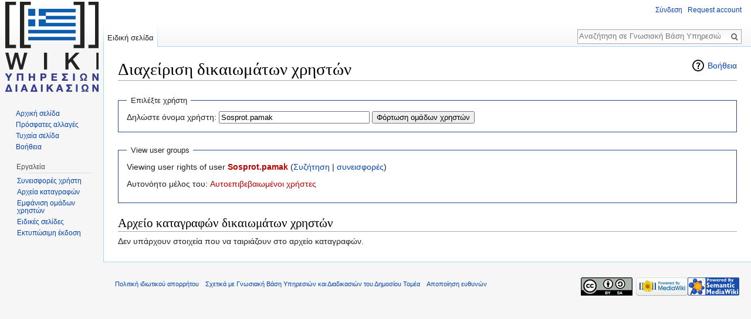

--- FILE ---
content_type: text/html; charset=UTF-8
request_url: https://el.diadikasies.gr/%CE%95%CE%B9%CE%B4%CE%B9%CE%BA%CF%8C:%CE%94%CE%B9%CE%BA%CE%B1%CE%B9%CF%8E%CE%BC%CE%B1%CF%84%CE%B1%CE%A7%CF%81%CE%B7%CF%83%CF%84%CF%8E%CE%BD/Sosprot.pamak
body_size: 5691
content:
<!DOCTYPE html>
<html class="client-nojs" lang="el" dir="ltr">
<head>
<meta charset="UTF-8"/>
<title>Διαχείριση δικαιωμάτων χρηστών - Γνωσιακή Βάση Υπηρεσιών και Διαδικασιών του Δημοσίου Τομέα</title>
<script>document.documentElement.className = document.documentElement.className.replace( /(^|\s)client-nojs(\s|$)/, "$1client-js$2" );</script>
<script>(window.RLQ=window.RLQ||[]).push(function(){mw.config.set({"wgCanonicalNamespace":"Special","wgCanonicalSpecialPageName":"Userrights","wgNamespaceNumber":-1,"wgPageName":"Ειδικό:ΔικαιώματαΧρηστών/Sosprot.pamak","wgTitle":"ΔικαιώματαΧρηστών/Sosprot.pamak","wgCurRevisionId":0,"wgRevisionId":0,"wgArticleId":0,"wgIsArticle":false,"wgIsRedirect":false,"wgAction":"view","wgUserName":null,"wgUserGroups":["*"],"wgCategories":[],"wgBreakFrames":false,"wgPageContentLanguage":"el","wgPageContentModel":"wikitext","wgSeparatorTransformTable":[",\t.",".\t,"],"wgDigitTransformTable":["",""],"wgDefaultDateFormat":"dmy","wgMonthNames":["","Ιανουάριος","Φεβρουάριος","Μάρτιος","Απρίλιος","Μάιος","Ιούνιος","Ιούλιος","Αύγουστος","Σεπτέμβριος","Οκτώβριος","Νοέμβριος","Δεκέμβριος"],"wgMonthNamesShort":["","Ιαν","Φεβ","Μαρ","Απρ","Μαϊ","Ιουν","Ιουλ","Αυγ","Σεπ","Οκτ","Νοε","Δεκ"],"wgRelevantPageName":"Ειδικό:ΔικαιώματαΧρηστών/Sosprot.pamak","wgRelevantArticleId":0,"wgRequestId":"d78dc7b2cf432f4843656108","wgIsProbablyEditable":false,"wgRelevantUserName":"Sosprot.pamak","egMapsDebugJS":false,"egMapsAvailableServices":["googlemaps3","openlayers","leaflet"],"sdgDownArrowImage":"/extensions/SemanticDrilldown/skins/down-arrow.png","sdgRightArrowImage":"/extensions/SemanticDrilldown/skins/right-arrow.png","wgBetaFeaturesFeatures":[],"wgMediaViewerOnClick":true,"wgMediaViewerEnabledByDefault":true,"wgVisualEditor":{"pageLanguageCode":"el","pageLanguageDir":"ltr","usePageImages":false,"usePageDescriptions":false},"wgHeaderTabsTabIndexes":[],"wgPageFormsAutocompleteValues":[],"wgPageFormsAutocompleteOnAllChars":false,"wgPageFormsFieldProperties":[],"wgPageFormsCargoFields":[],"wgPageFormsDependentFields":[],"wgPageFormsGridValues":[],"wgPageFormsGridParams":[],"wgPageFormsShowOnSelect":[],"wgPageFormsScriptPath":"/extensions/PageForms","edgValues":[],"wgPageFormsEDSettings":null,"wgWikiEditorEnabledModules":{"toolbar":true,"dialogs":true,"preview":true,"publish":true},"wgVisualEditorToolbarScrollOffset":0,"wgEditSubmitButtonLabelPublish":false});mw.loader.state({"site.styles":"ready","noscript":"ready","user.styles":"ready","user":"ready","user.options":"loading","user.tokens":"loading","mediawiki.special":"ready","mediawiki.helplink":"ready","ext.visualEditor.desktopArticleTarget.noscript":"ready","ext.smw.style":"ready","ext.smw.tooltip.styles":"ready","mediawiki.legacy.shared":"ready","mediawiki.legacy.commonPrint":"ready","mediawiki.sectionAnchor":"ready","mediawiki.skinning.interface":"ready","skins.vector.styles":"ready"});mw.loader.implement("user.options@0ehe0hg",function($,jQuery,require,module){mw.user.options.set({"variant":"el"});});mw.loader.implement("user.tokens@1ybzwez",function ( $, jQuery, require, module ) {
mw.user.tokens.set({"editToken":"+\\","patrolToken":"+\\","watchToken":"+\\","csrfToken":"+\\"});/*@nomin*/;

});mw.loader.load(["mediawiki.special.userrights","mediawiki.userSuggest","site","mediawiki.page.startup","mediawiki.user","mediawiki.hidpi","mediawiki.page.ready","mediawiki.searchSuggest","bpmn-viewer","ext.visualEditor.desktopArticleTarget.init","ext.visualEditor.targetLoader","ext.headertabs","ext.headertabs.large","ext.smw.style","skins.vector.js"]);});</script>
<link rel="stylesheet" href="/load.php?debug=false&amp;lang=el&amp;modules=ext.smw.style%7Cext.smw.tooltip.styles&amp;only=styles&amp;skin=vector"/>
<link rel="stylesheet" href="/load.php?debug=false&amp;lang=el&amp;modules=ext.visualEditor.desktopArticleTarget.noscript%7Cmediawiki.helplink%2CsectionAnchor%2Cspecial%7Cmediawiki.legacy.commonPrint%2Cshared%7Cmediawiki.skinning.interface%7Cskins.vector.styles&amp;only=styles&amp;skin=vector"/>
<script async="" src="/load.php?debug=false&amp;lang=el&amp;modules=startup&amp;only=scripts&amp;skin=vector"></script>
<meta name="ResourceLoaderDynamicStyles" content=""/>
<link rel="stylesheet" href="/load.php?debug=false&amp;lang=el&amp;modules=site.styles&amp;only=styles&amp;skin=vector"/>
<meta name="generator" content="MediaWiki 1.29.1"/>
<meta name="robots" content="noindex,nofollow"/>
<link rel="shortcut icon" href="/resources/assets/favicon.ico"/>
<link rel="search" type="application/opensearchdescription+xml" href="/opensearch_desc.php" title="Γνωσιακή Βάση Υπηρεσιών και Διαδικασιών του Δημοσίου Τομέα (el)"/>
<link rel="EditURI" type="application/rsd+xml" href="https://el.diadikasies.gr/api.php?action=rsd"/>
<link rel="copyright" href="https://creativecommons.org/licenses/by-sa/4.0/deed.el"/>
<link rel="alternate" type="application/atom+xml" title="Γνωσιακή Βάση Υπηρεσιών και Διαδικασιών του Δημοσίου Τομέα ροή Atom" href="/index.php?title=%CE%95%CE%B9%CE%B4%CE%B9%CE%BA%CF%8C:%CE%A0%CF%81%CF%8C%CF%83%CF%86%CE%B1%CF%84%CE%B5%CF%82%CE%91%CE%BB%CE%BB%CE%B1%CE%B3%CE%AD%CF%82&amp;feed=atom"/>
</head>
<body class="mediawiki ltr sitedir-ltr mw-hide-empty-elt ns--1 ns-special mw-special-Userrights page-Ειδικό_ΔικαιώματαΧρηστών_Sosprot_pamak rootpage-Ειδικό_ΔικαιώματαΧρηστών_Sosprot_pamak skin-vector action-view">		<div id="mw-page-base" class="noprint"></div>
		<div id="mw-head-base" class="noprint"></div>
		<div id="content" class="mw-body" role="main">
			<a id="top"></a>

						<div class="mw-indicators mw-body-content">
<div id="mw-indicator-mw-helplink" class="mw-indicator"><a href="//www.mediawiki.org/wiki/Special:MyLanguage/Help:Assigning_permissions" target="_blank" class="mw-helplink">Βοήθεια</a></div>
</div>
			<h1 id="firstHeading" class="firstHeading" lang="el">Διαχείριση δικαιωμάτων χρηστών</h1>
									<div id="bodyContent" class="mw-body-content">
								<div id="contentSub"></div>
												<div id="jump-to-nav" class="mw-jump">
					Μετάβαση σε:					<a href="#mw-head">πλοήγηση</a>, 					<a href="#p-search">αναζήτηση</a>
				</div>
				<div id="mw-content-text"><form method="get" action="/index.php" name="uluser" id="mw-userrights-form1"><input type="hidden" value="Ειδικό:ΔικαιώματαΧρηστών" name="title"/><fieldset>
<legend>Επιλέξτε χρήστη</legend>
<label for="username" class="mw-autocomplete-user">Δηλώστε όνομα χρήστη:</label>&#160;<input name="user" size="30" value="Sosprot.pamak" id="username" class="mw-autocomplete-user" /> <input type="submit" value="Φόρτωση ομάδων χρηστών"/></fieldset></form>
<form method="post" action="/%CE%95%CE%B9%CE%B4%CE%B9%CE%BA%CF%8C:%CE%94%CE%B9%CE%BA%CE%B1%CE%B9%CF%8E%CE%BC%CE%B1%CF%84%CE%B1%CE%A7%CF%81%CE%B7%CF%83%CF%84%CF%8E%CE%BD" name="editGroup" id="mw-userrights-form2"><input type="hidden" value="Sosprot.pamak" name="user"/><input type="hidden" value="+\" name="wpEditToken"/><input type="hidden" name="conflictcheck-originalgroups"/><fieldset><legend>View user groups</legend>Viewing user rights of user <strong><a href="/index.php?title=%CE%A7%CF%81%CE%AE%CF%83%CF%84%CE%B7%CF%82:Sosprot.pamak&amp;action=edit&amp;redlink=1" class="new" title="Χρήστης:Sosprot.pamak (η σελίδα δεν υπάρχει)">Sosprot.pamak</a></strong>  <span class="mw-usertoollinks">(<a href="/%CE%A3%CF%85%CE%B6%CE%AE%CF%84%CE%B7%CF%83%CE%B7_%CF%87%CF%81%CE%AE%CF%83%CF%84%CE%B7:Sosprot.pamak" class="mw-usertoollinks-talk" title="Συζήτηση χρήστη:Sosprot.pamak">Συζήτηση</a> | <a href="/%CE%95%CE%B9%CE%B4%CE%B9%CE%BA%CF%8C:%CE%A3%CF%85%CE%BD%CE%B5%CE%B9%CF%83%CF%86%CE%BF%CF%81%CE%AD%CF%82/Sosprot.pamak" class="mw-usertoollinks-contribs" title="Ειδικό:Συνεισφορές/Sosprot.pamak">συνεισφορές</a>)</span><p>Αυτονόητο μέλος του: <a href="/index.php?title=%CE%A5%CF%80%CE%B7%CF%81%CE%B5%CF%83%CE%AF%CE%B5%CF%82_%26_%CE%94%CE%B9%CE%B1%CE%B4%CE%B9%CE%BA%CE%B1%CF%83%CE%AF%CE%B5%CF%82_%CF%84%CE%BF%CF%85_%CE%94%CE%B7%CE%BC%CE%BF%CF%83%CE%AF%CE%BF%CF%85_%CE%A4%CE%BF%CE%BC%CE%AD%CE%B1:%CE%91%CF%85%CF%84%CF%8C%CE%BC%CE%B1%CF%84%CE%B1_%CE%B5%CF%80%CE%B9%CE%B2%CE%B5%CE%B2%CE%B1%CE%B9%CF%89%CE%BC%CE%AD%CE%BD%CE%BF%CE%B9_%CF%87%CF%81%CE%AE%CF%83%CF%84%CE%B5%CF%82&amp;action=edit&amp;redlink=1" class="new" title="Υπηρεσίες &amp; Διαδικασίες του Δημοσίου Τομέα:Αυτόματα επιβεβαιωμένοι χρήστες (η σελίδα δεν υπάρχει)">Αυτοεπιβεβαιωμένοι χρήστες</a></p>
</fieldset></form>
<h2>Αρχείο καταγραφών δικαιωμάτων χρηστών</h2><div class="mw-warning-logempty">Δεν υπάρχουν στοιχεία που να ταιριάζουν στο αρχείο καταγραφών.</div></div>					<div class="printfooter">
						Ανακτήθηκε από «<a dir="ltr" href="https://el.diadikasies.gr/Ειδικό:ΔικαιώματαΧρηστών/Sosprot.pamak">https://el.diadikasies.gr/Ειδικό:ΔικαιώματαΧρηστών/Sosprot.pamak</a>»					</div>
				<div id="catlinks" class="catlinks catlinks-allhidden" data-mw="interface"></div>				<div class="visualClear"></div>
							</div>
		</div>
		<div id="mw-navigation">
			<h2>Μενού πλοήγησης</h2>

			<div id="mw-head">
									<div id="p-personal" role="navigation" class="" aria-labelledby="p-personal-label">
						<h3 id="p-personal-label">Προσωπικά εργαλεία</h3>
						<ul>
							<li id="pt-login"><a href="/index.php?title=%CE%95%CE%B9%CE%B4%CE%B9%CE%BA%CF%8C:%CE%A3%CF%8D%CE%BD%CE%B4%CE%B5%CF%83%CE%B7%CE%A7%CF%81%CE%AE%CF%83%CF%84%CE%B7&amp;returnto=%CE%95%CE%B9%CE%B4%CE%B9%CE%BA%CF%8C%3A%CE%94%CE%B9%CE%BA%CE%B1%CE%B9%CF%8E%CE%BC%CE%B1%CF%84%CE%B1%CE%A7%CF%81%CE%B7%CF%83%CF%84%CF%8E%CE%BD%2FSosprot.pamak" title="Σας ενθαρρύνουμε να συνδεθείτε· ωστόσο, δεν είναι υποχρεωτικό [o]" accesskey="o">Σύνδεση</a></li><li id="pt-createaccount"><a href="/%CE%95%CE%B9%CE%B4%CE%B9%CE%BA%CF%8C:%CE%91%CE%AF%CF%84%CE%B7%CF%83%CE%B7%CE%9B%CE%BF%CE%B3%CE%B1%CF%81%CE%B9%CE%B1%CF%83%CE%BC%CE%BF%CF%8D" title="Σας ενθαρρύνουμε να δημιουργήσετε ένα λογαριασμό και να συνδεθείτε· ωστόσο, δεν είναι υποχρεωτικό">Request account</a></li>						</ul>
					</div>
									<div id="left-navigation">
										<div id="p-namespaces" role="navigation" class="vectorTabs" aria-labelledby="p-namespaces-label">
						<h3 id="p-namespaces-label">Ονοματοχώροι</h3>
						<ul>
															<li  id="ca-nstab-special" class="selected"><span><a href="/%CE%95%CE%B9%CE%B4%CE%B9%CE%BA%CF%8C:%CE%94%CE%B9%CE%BA%CE%B1%CE%B9%CF%8E%CE%BC%CE%B1%CF%84%CE%B1%CE%A7%CF%81%CE%B7%CF%83%CF%84%CF%8E%CE%BD/Sosprot.pamak"  title="Αυτή είναι μια ειδική σελίδα, και δεν επιδέχεται επεξεργασία">Ειδική σελίδα</a></span></li>
													</ul>
					</div>
										<div id="p-variants" role="navigation" class="vectorMenu emptyPortlet" aria-labelledby="p-variants-label">
												<h3 id="p-variants-label">
							<span>Παραλλαγές</span><a href="#"></a>
						</h3>

						<div class="menu">
							<ul>
															</ul>
						</div>
					</div>
									</div>
				<div id="right-navigation">
										<div id="p-views" role="navigation" class="vectorTabs emptyPortlet" aria-labelledby="p-views-label">
						<h3 id="p-views-label">Προβολές</h3>
						<ul>
													</ul>
					</div>
										<div id="p-cactions" role="navigation" class="vectorMenu emptyPortlet" aria-labelledby="p-cactions-label">
						<h3 id="p-cactions-label"><span>Περισσότερα</span><a href="#"></a></h3>

						<div class="menu">
							<ul>
															</ul>
						</div>
					</div>
										<div id="p-search" role="search">
						<h3>
							<label for="searchInput">Αναζήτηση</label>
						</h3>

						<form action="/index.php" id="searchform">
							<div id="simpleSearch">
							<input type="search" name="search" placeholder="Αναζήτηση σε Γνωσιακή Βάση Υπηρεσιών και Διαδικασιών του Δημοσίου Τομέα" title="Αναζήτηση σε Γνωσιακή Βάση Υπηρεσιών και Διαδικασιών του Δημοσίου Τομέα [f]" accesskey="f" id="searchInput"/><input type="hidden" value="Ειδικό:Αναζήτηση" name="title"/><input type="submit" name="fulltext" value="Αναζήτηση" title="Αναζήτηση σε σελίδες για αυτό το κείμενο" id="mw-searchButton" class="searchButton mw-fallbackSearchButton"/><input type="submit" name="go" value="Μετάβαση" title="Μετάβαση σε μια σελίδα με αυτό ακριβώς το όνομα εάν υπάρχει" id="searchButton" class="searchButton"/>							</div>
						</form>
					</div>
									</div>
			</div>
			<div id="mw-panel">
				<div id="p-logo" role="banner"><a class="mw-wiki-logo" href="/%CE%91%CF%81%CF%87%CE%B9%CE%BA%CE%AE_%CF%83%CE%B5%CE%BB%CE%AF%CE%B4%CE%B1"  title="Επίσκεψη στην αρχική σελίδα"></a></div>
						<div class="portal" role="navigation" id='p-navigation' aria-labelledby='p-navigation-label'>
			<h3 id='p-navigation-label'>Πλοήγηση</h3>

			<div class="body">
									<ul>
						<li id="n-mainpage-description"><a href="/%CE%91%CF%81%CF%87%CE%B9%CE%BA%CE%AE_%CF%83%CE%B5%CE%BB%CE%AF%CE%B4%CE%B1" title="Επισκεφθείτε την αρχική σελίδα [z]" accesskey="z">Αρχική σελίδα</a></li><li id="n-recentchanges"><a href="/%CE%95%CE%B9%CE%B4%CE%B9%CE%BA%CF%8C:%CE%A0%CF%81%CF%8C%CF%83%CF%86%CE%B1%CF%84%CE%B5%CF%82%CE%91%CE%BB%CE%BB%CE%B1%CE%B3%CE%AD%CF%82" title="Λίστα πρόσφατων αλλαγών στο wiki [r]" accesskey="r">Πρόσφατες αλλαγές</a></li><li id="n-randompage"><a href="/%CE%95%CE%B9%CE%B4%CE%B9%CE%BA%CF%8C:%CE%A4%CF%85%CF%87%CE%B1%CE%AF%CE%B1" title="Φόρτωση μιας τυχαίας σελίδας [x]" accesskey="x">Τυχαία σελίδα</a></li><li id="n-help"><a href="https://www.mediawiki.org/wiki/Special:MyLanguage/Help:Contents" title="Το μέρος για να βρείτε αυτό που ψάχνετε">Βοήθεια</a></li>					</ul>
							</div>
		</div>
			<div class="portal" role="navigation" id='p-tb' aria-labelledby='p-tb-label'>
			<h3 id='p-tb-label'>Εργαλεία</h3>

			<div class="body">
									<ul>
						<li id="t-contributions"><a href="/%CE%95%CE%B9%CE%B4%CE%B9%CE%BA%CF%8C:%CE%A3%CF%85%CE%BD%CE%B5%CE%B9%CF%83%CF%86%CE%BF%CF%81%CE%AD%CF%82/Sosprot.pamak" title="Λίστα με τις συνεισφορές αυτού του χρήστη">Συνεισφορές χρήστη</a></li><li id="t-log"><a href="/%CE%95%CE%B9%CE%B4%CE%B9%CE%BA%CF%8C:%CE%9C%CE%B7%CF%84%CF%81%CF%8E%CE%BF/Sosprot.pamak">Αρχεία καταγραφών</a></li><li id="t-userrights"><a href="/%CE%95%CE%B9%CE%B4%CE%B9%CE%BA%CF%8C:%CE%94%CE%B9%CE%BA%CE%B1%CE%B9%CF%8E%CE%BC%CE%B1%CF%84%CE%B1%CE%A7%CF%81%CE%B7%CF%83%CF%84%CF%8E%CE%BD/Sosprot.pamak">Εμφάνιση ομάδων  χρηστών</a></li><li id="t-specialpages"><a href="/%CE%95%CE%B9%CE%B4%CE%B9%CE%BA%CF%8C:%CE%95%CE%B9%CE%B4%CE%B9%CE%BA%CE%AD%CF%82%CE%A3%CE%B5%CE%BB%CE%AF%CE%B4%CE%B5%CF%82" title="Κατάλογος με όλες τις ειδικές σελίδες [q]" accesskey="q">Ειδικές σελίδες</a></li><li id="t-print"><a href="/index.php?title=%CE%95%CE%B9%CE%B4%CE%B9%CE%BA%CF%8C:%CE%94%CE%B9%CE%BA%CE%B1%CE%B9%CF%8E%CE%BC%CE%B1%CF%84%CE%B1%CE%A7%CF%81%CE%B7%CF%83%CF%84%CF%8E%CE%BD/Sosprot.pamak&amp;printable=yes" rel="alternate" title="Εκτυπώσιμη έκδοση αυτής της σελίδας [p]" accesskey="p">Εκτυπώσιμη έκδοση</a></li>					</ul>
							</div>
		</div>
				</div>
		</div>
		<div id="footer" role="contentinfo">
							<ul id="footer-places">
											<li id="footer-places-privacy"><a href="/%CE%A5%CF%80%CE%B7%CF%81%CE%B5%CF%83%CE%AF%CE%B5%CF%82_%26_%CE%94%CE%B9%CE%B1%CE%B4%CE%B9%CE%BA%CE%B1%CF%83%CE%AF%CE%B5%CF%82_%CF%84%CE%BF%CF%85_%CE%94%CE%B7%CE%BC%CE%BF%CF%83%CE%AF%CE%BF%CF%85_%CE%A4%CE%BF%CE%BC%CE%AD%CE%B1:%CE%A0%CE%BF%CE%BB%CE%B9%CF%84%CE%B9%CE%BA%CE%AE_%CE%B9%CE%B4%CE%B9%CF%89%CF%84%CE%B9%CE%BA%CE%BF%CF%8D_%CE%B1%CF%80%CE%BF%CF%81%CF%81%CE%AE%CF%84%CE%BF%CF%85" title="Υπηρεσίες &amp; Διαδικασίες του Δημοσίου Τομέα:Πολιτική ιδιωτικού απορρήτου">Πολιτική ιδιωτικού απορρήτου</a></li>
											<li id="footer-places-about"><a href="/%CE%A5%CF%80%CE%B7%CF%81%CE%B5%CF%83%CE%AF%CE%B5%CF%82_%26_%CE%94%CE%B9%CE%B1%CE%B4%CE%B9%CE%BA%CE%B1%CF%83%CE%AF%CE%B5%CF%82_%CF%84%CE%BF%CF%85_%CE%94%CE%B7%CE%BC%CE%BF%CF%83%CE%AF%CE%BF%CF%85_%CE%A4%CE%BF%CE%BC%CE%AD%CE%B1:%CE%A3%CF%87%CE%B5%CF%84%CE%B9%CE%BA%CE%AC" title="Υπηρεσίες &amp; Διαδικασίες του Δημοσίου Τομέα:Σχετικά">Σχετικά με Γνωσιακή Βάση Υπηρεσιών και Διαδικασιών του Δημοσίου Τομέα</a></li>
											<li id="footer-places-disclaimer"><a href="/%CE%A5%CF%80%CE%B7%CF%81%CE%B5%CF%83%CE%AF%CE%B5%CF%82_%26_%CE%94%CE%B9%CE%B1%CE%B4%CE%B9%CE%BA%CE%B1%CF%83%CE%AF%CE%B5%CF%82_%CF%84%CE%BF%CF%85_%CE%94%CE%B7%CE%BC%CE%BF%CF%83%CE%AF%CE%BF%CF%85_%CE%A4%CE%BF%CE%BC%CE%AD%CE%B1:%CE%93%CE%B5%CE%BD%CE%B9%CE%BA%CE%AE_%CE%B1%CF%80%CE%BF%CF%80%CE%BF%CE%AF%CE%B7%CF%83%CE%B7" title="Υπηρεσίες &amp; Διαδικασίες του Δημοσίου Τομέα:Γενική αποποίηση">Αποποίηση ευθυνών</a></li>
									</ul>
										<ul id="footer-icons" class="noprint">
											<li id="footer-copyrightico">
							<a href="https://creativecommons.org/licenses/by-sa/4.0/deed.el"><img src="/resources/assets/cc-by-sa-88x311.png" alt="Creative Commons" width="88" height="31"/></a>						</li>
											<li id="footer-poweredbyico">
							<a href="//www.mediawiki.org/"><img src="/resources/assets/poweredby_mediawiki_88x31.png" alt="Powered by MediaWiki" srcset="/resources/assets/poweredby_mediawiki_132x47.png 1.5x, /resources/assets/poweredby_mediawiki_176x62.png 2x" width="88" height="31"/></a><a href="https://www.semantic-mediawiki.org/wiki/Semantic_MediaWiki"><img src="/extensions/SemanticMediaWiki/includes/../res/images/smw_button.png" alt="Powered by Semantic MediaWiki" width="88" height="31"/></a>						</li>
									</ul>
						<div style="clear:both"></div>
		</div>
		<script>
  (function(i,s,o,g,r,a,m){i['GoogleAnalyticsObject']=r;i[r]=i[r]||function(){
  (i[r].q=i[r].q||[]).push(arguments)},i[r].l=1*new Date();a=s.createElement(o),
  m=s.getElementsByTagName(o)[0];a.async=1;a.src=g;m.parentNode.insertBefore(a,m)
  })(window,document,'script','//www.google-analytics.com/analytics.js','ga');

  ga('create', 'UA-49671538-35', 'auto');
  ga('send', 'pageview');

</script>
<script>(window.RLQ=window.RLQ||[]).push(function(){mw.config.set({"wgBackendResponseTime":398});});</script>
	</body>
</html>


--- FILE ---
content_type: text/javascript; charset=utf-8
request_url: https://el.diadikasies.gr/load.php?debug=false&lang=el&modules=bpmn-viewer%2Csite%7Cext.headertabs%7Cext.headertabs.large%7Cext.visualEditor.desktopArticleTarget.init%7Cext.visualEditor.supportCheck%2CtargetLoader%2Ctrack%2Cve%7Cjquery.accessKeyLabel%2CbyteLength%2CcheckboxShiftClick%2Cclient%2Ccookie%2CgetAttrs%2ChighlightText%2Cmw-jump%2Csuggestions%2CtabIndex%2CtextSelection%2Cthrottle-debounce%7Cmediawiki.RegExp%2CTitle%2CUri%2Capi%2Ccldr%2Ccookie%2CjqueryMsg%2Clanguage%2Cnotification%2Cnotify%2CsearchSuggest%2Cstorage%2Ctemplate%2Cuser%2CuserSuggest%2Cutil%7Cmediawiki.action.view.postEdit%7Cmediawiki.api.options%2Cuser%7Cmediawiki.language.data%2Cinit%7Cmediawiki.libs.pluralruleparser%7Cmediawiki.notification.convertmessagebox%7Cmediawiki.page.ready%2Cstartup%7Cmediawiki.special.userrights%7Cmediawiki.template.regexp%7Cskins.vector.js%7Cuser.defaults&skin=vector&version=1j583ip
body_size: 491807
content:
mw.loader.implement("bpmn-viewer@1oi8ccu",function($,jQuery,require,module){(function(f){if(typeof exports==="object"&&typeof module!=="undefined"){module.exports=f()}else if(typeof define==="function"&&define.amd){define([],f)}else{var g;if(typeof window!=="undefined"){g=window}else if(typeof global!=="undefined"){g=global}else if(typeof self!=="undefined"){g=self}else{g=this}g.BpmnJS=f()}})(function(){var define,module,exports;return(function e(t,n,r){function s(o,u){if(!n[o]){if(!t[o]){var a=typeof require=="function"&&require;if(!u&&a)return a(o,!0);if(i)return i(o,!0);var f=new Error("Cannot find module '"+o+"'");throw f.code="MODULE_NOT_FOUND",f}var l=n[o]={exports:{}};t[o][0].call(l.exports,function(e){var n=t[o][1][e];return s(n?n:e)},l,l.exports,e,t,n,r)}return n[o].exports}var i=typeof require=="function"&&require;for(var o=0;o<r.length;o++)s(r[o]);return s})({1:[function(_dereq_,module,exports){'use strict';var assign=_dereq_(188),omit=_dereq_(192),isNumber=_dereq_(182);var
domify=_dereq_(202),domQuery=_dereq_(204),domRemove=_dereq_(205);var innerSVG=_dereq_(230);var Diagram=_dereq_(30),BpmnModdle=_dereq_(15);var inherits=_dereq_(70);var Importer=_dereq_(8);function checkValidationError(err){var pattern=/unparsable content <([^>]+)> detected([\s\S]*)$/;var match=pattern.exec(err.message);if(match){err.message='unparsable content <'+match[1]+'> detected; '+'this may indicate an invalid BPMN 2.0 diagram file'+match[2];}return err;}var DEFAULT_OPTIONS={width:'100%',height:'100%',position:'relative'};function ensureUnit(val){return val+(isNumber(val)?'px':'');}function Viewer(options){options=assign({},DEFAULT_OPTIONS,options);this.moddle=this._createModdle(options);this.container=this._createContainer(options);addProjectLogo(this.container);this._init(this.container,this.moddle,options);}inherits(Viewer,Diagram);module.exports=Viewer;Viewer.prototype.importXML=function(xml,done){done=done||function(){};var self=this;xml=this._emit('import.parse.start',{xml:
xml})||xml;this.moddle.fromXML(xml,'bpmn:Definitions',function(err,definitions,context){definitions=self._emit('import.parse.complete',{error:err,definitions:definitions,context:context})||definitions;if(err){err=checkValidationError(err);self._emit('import.done',{error:err});return done(err);}var parseWarnings=context.warnings;self.importDefinitions(definitions,function(err,importWarnings){var allWarnings=[].concat(parseWarnings,importWarnings||[]);self._emit('import.done',{error:err,warnings:allWarnings});done(err,allWarnings);});});};Viewer.prototype.saveXML=function(options,done){if(!done){done=options;options={};}var definitions=this.definitions;if(!definitions){return done(new Error('no definitions loaded'));}this.moddle.toXML(definitions,options,done);};Viewer.prototype.saveSVG=function(options,done){if(!done){done=options;options={};}var canvas=this.get('canvas');var contentNode=canvas.getDefaultLayer(),defsNode=domQuery('defs',canvas._svg);var contents=innerSVG(contentNode),
defs=(defsNode&&defsNode.outerHTML)||'';var bbox=contentNode.getBBox();var svg='<?xml version="1.0" encoding="utf-8"?>\n'+'<!-- created with bpmn-js / http://bpmn.io -->\n'+'<!DOCTYPE svg PUBLIC "-//W3C//DTD SVG 1.1//EN" "http://www.w3.org/Graphics/SVG/1.1/DTD/svg11.dtd">\n'+'<svg xmlns="http://www.w3.org/2000/svg" xmlns:xlink="http://www.w3.org/1999/xlink" '+'width="'+bbox.width+'" height="'+bbox.height+'" '+'viewBox="'+bbox.x+' '+bbox.y+' '+bbox.width+' '+bbox.height+'" version="1.1">'+defs+contents+'</svg>';done(null,svg);};Viewer.prototype.importDefinitions=function(definitions,done){try{if(this.definitions){this.clear();}this.definitions=definitions;Importer.importBpmnDiagram(this,definitions,done);}catch(e){done(e);}};Viewer.prototype.getModules=function(){return this._modules;};Viewer.prototype.destroy=function(){Diagram.prototype.destroy.call(this);domRemove(this.container);};Viewer.prototype.on=function(event,priority,callback,target){return this.get('eventBus').on(event,
priority,callback,target);};Viewer.prototype.off=function(event,callback){this.get('eventBus').off(event,callback);};Viewer.prototype.attachTo=function(parentNode){if(!parentNode){throw new Error('parentNode required');}this.detach();if(parentNode.get&&parentNode.constructor.prototype.jquery){parentNode=parentNode.get(0);}if(typeof parentNode==='string'){parentNode=domQuery(parentNode);}var container=this._container;parentNode.appendChild(container);this._emit('attach',{});};Viewer.prototype.detach=function(){var container=this._container,parentNode=container.parentNode;if(!parentNode){return;}this._emit('detach',{});parentNode.removeChild(container);};Viewer.prototype._init=function(container,moddle,options){this._container=container;var baseModules=options.modules||this.getModules(),additionalModules=options.additionalModules||[],staticModules=[{bpmnjs:['value',this],moddle:['value',moddle]}];var diagramModules=[].concat(staticModules,baseModules,additionalModules);var diagramOptions
=assign(omit(options,'additionalModules'),{canvas:assign({},options.canvas,{container:container}),modules:diagramModules});Diagram.call(this,diagramOptions);if(options&&options.container){this.attachTo(options.container);}};Viewer.prototype._emit=function(type,event){return this.get('eventBus').fire(type,event);};Viewer.prototype._createContainer=function(options){var container=domify('<div class="bjs-container"></div>');assign(container.style,{width:ensureUnit(options.width),height:ensureUnit(options.height),position:options.position});return container;};Viewer.prototype._createModdle=function(options){var moddleOptions=assign({},this._moddleExtensions,options.moddleExtensions);return new BpmnModdle(moddleOptions);};Viewer.prototype._modules=[_dereq_(2),_dereq_(52),_dereq_(51),_dereq_(47)];Viewer.prototype._moddleExtensions={};var PoweredBy=_dereq_(14),domEvent=_dereq_(203);function addProjectLogo(container){var logoData=PoweredBy.BPMNIO_LOGO;var linkMarkup='<a href="http://bpmn.io" '
+'target="_blank" '+'class="bjs-powered-by" '+'title="Powered by bpmn.io" '+'style="position: absolute; bottom: 15px; right: 15px; z-index: 100">'+'<img src="data:image/png;base64,'+logoData+'">'+'</a>';var linkElement=domify(linkMarkup);container.appendChild(linkElement);domEvent.bind(linkElement,'click',function(event){PoweredBy.open();event.preventDefault();});}},{"14":14,"15":15,"182":182,"188":188,"192":192,"2":2,"202":202,"203":203,"204":204,"205":205,"230":230,"30":30,"47":47,"51":51,"52":52,"70":70,"8":8}],2:[function(_dereq_,module,exports){module.exports={__depends__:[_dereq_(5),_dereq_(10)]};},{"10":10,"5":5}],3:[function(_dereq_,module,exports){'use strict';var inherits=_dereq_(70),isObject=_dereq_(183),assign=_dereq_(188),forEach=_dereq_(76),every=_dereq_(73),some=_dereq_(80);var BaseRenderer=_dereq_(38),TextUtil=_dereq_(64),DiUtil=_dereq_(11);var getBusinessObject=_dereq_(13).getBusinessObject,is=_dereq_(13).is;var RenderUtil=_dereq_(62);var componentsToPath=RenderUtil.
componentsToPath,createLine=RenderUtil.createLine;var domQuery=_dereq_(204);var svgAppend=_dereq_(223),svgAttr=_dereq_(225),svgCreate=_dereq_(228),svgClasses=_dereq_(226);var rotate=_dereq_(63).rotate,transform=_dereq_(63).transform,translate=_dereq_(63).translate;var TASK_BORDER_RADIUS=10;var INNER_OUTER_DIST=3;var LABEL_STYLE={fontFamily:'Arial, sans-serif',fontSize:12};function BpmnRenderer(eventBus,styles,pathMap,canvas,priority){BaseRenderer.call(this,eventBus,priority);var textUtil=new TextUtil({style:LABEL_STYLE,size:{width:100}});var markers={};var computeStyle=styles.computeStyle;function addMarker(id,options){var attrs=assign({fill:'black',strokeWidth:1,strokeLinecap:'round',strokeDasharray:'none'},options.attrs);var ref=options.ref||{x:0,y:0};var scale=options.scale||1;if(attrs.strokeDasharray==='none'){attrs.strokeDasharray=[10000,1];}var marker=svgCreate('marker');svgAttr(options.element,attrs);svgAppend(marker,options.element);svgAttr(marker,{id:id,viewBox:'0 0 20 20',
refX:ref.x,refY:ref.y,markerWidth:20*scale,markerHeight:20*scale,orient:'auto'});var defs=domQuery('defs',canvas._svg);if(!defs){defs=svgCreate('defs');svgAppend(canvas._svg,defs);}svgAppend(defs,marker);markers[id]=marker;}function marker(type,fill,stroke){var id=type+'-'+fill+'-'+stroke;if(!markers[id]){createMarker(type,fill,stroke);}return'url(#'+id+')';}function createMarker(type,fill,stroke){var id=type+'-'+fill+'-'+stroke;if(type==='sequenceflow-end'){var sequenceflowEnd=svgCreate('path');svgAttr(sequenceflowEnd,{d:'M 1 5 L 11 10 L 1 15 Z'});addMarker(id,{element:sequenceflowEnd,ref:{x:11,y:10},scale:0.5,attrs:{fill:stroke,stroke:stroke}});}if(type==='messageflow-start'){var messageflowStart=svgCreate('circle');svgAttr(messageflowStart,{cx:6,cy:6,r:3.5});addMarker(id,{element:messageflowStart,attrs:{fill:fill,stroke:stroke},ref:{x:6,y:6}});}if(type==='messageflow-end'){var messageflowEnd=svgCreate('path');svgAttr(messageflowEnd,{d:'m 1 5 l 0 -3 l 7 3 l -7 3 z'});addMarker(id,{
element:messageflowEnd,attrs:{fill:fill,stroke:stroke,strokeLinecap:'butt'},ref:{x:8.5,y:5}});}if(type==='association-start'){var associationStart=svgCreate('path');svgAttr(associationStart,{d:'M 11 5 L 1 10 L 11 15'});addMarker(id,{element:associationStart,attrs:{fill:'none',stroke:stroke,strokeWidth:1.5},ref:{x:1,y:10},scale:0.5});}if(type==='association-end'){var associationEnd=svgCreate('path');svgAttr(associationEnd,{d:'M 1 5 L 11 10 L 1 15'});addMarker(id,{element:associationEnd,attrs:{fill:'none',stroke:stroke,strokeWidth:1.5},ref:{x:12,y:10},scale:0.5});}if(type==='conditional-flow-marker'){var conditionalflowMarker=svgCreate('path');svgAttr(conditionalflowMarker,{d:'M 0 10 L 8 6 L 16 10 L 8 14 Z'});addMarker(id,{element:conditionalflowMarker,attrs:{fill:fill,stroke:stroke},ref:{x:-1,y:10},scale:0.5});}if(type==='conditional-default-flow-marker'){var conditionaldefaultflowMarker=svgCreate('path');svgAttr(conditionaldefaultflowMarker,{d:'M 6 4 L 10 16'});addMarker(id,{element:
conditionaldefaultflowMarker,attrs:{stroke:stroke},ref:{x:0,y:10},scale:0.5});}}function drawCircle(parentGfx,width,height,offset,attrs){if(isObject(offset)){attrs=offset;offset=0;}offset=offset||0;attrs=computeStyle(attrs,{stroke:'black',strokeWidth:2,fill:'white'});var cx=width/2,cy=height/2;var circle=svgCreate('circle');svgAttr(circle,{cx:cx,cy:cy,r:Math.round((width+height)/4-offset)});svgAttr(circle,attrs);svgAppend(parentGfx,circle);return circle;}function drawRect(parentGfx,width,height,r,offset,attrs){if(isObject(offset)){attrs=offset;offset=0;}offset=offset||0;attrs=computeStyle(attrs,{stroke:'black',strokeWidth:2,fill:'white'});var rect=svgCreate('rect');svgAttr(rect,{x:offset,y:offset,width:width-offset*2,height:height-offset*2,rx:r,ry:r});svgAttr(rect,attrs);svgAppend(parentGfx,rect);return rect;}function drawDiamond(parentGfx,width,height,attrs){var x_2=width/2;var y_2=height/2;var points=[{x:x_2,y:0},{x:width,y:y_2},{x:x_2,y:height},{x:0,y:y_2}];var pointsString=points.
map(function(point){return point.x+','+point.y;}).join(' ');attrs=computeStyle(attrs,{stroke:'black',strokeWidth:2,fill:'white'});var polygon=svgCreate('polygon');svgAttr(polygon,{points:pointsString});svgAttr(polygon,attrs);svgAppend(parentGfx,polygon);return polygon;}function drawLine(parentGfx,waypoints,attrs){attrs=computeStyle(attrs,['no-fill'],{stroke:'black',strokeWidth:2,fill:'none'});var line=createLine(waypoints,attrs);svgAppend(parentGfx,line);return line;}function drawPath(parentGfx,d,attrs){attrs=computeStyle(attrs,['no-fill'],{strokeWidth:2,stroke:'black'});var path=svgCreate('path');svgAttr(path,{d:d});svgAttr(path,attrs);svgAppend(parentGfx,path);return path;}function drawMarker(type,parentGfx,path,attrs){return drawPath(parentGfx,path,assign({'data-marker':type},attrs));}function as(type){return function(parentGfx,element){return handlers[type](parentGfx,element);};}function renderer(type){return handlers[type];}function renderEventContent(element,parentGfx){var event=
getSemantic(element);var isThrowing=isThrowEvent(event);if(isTypedEvent(event,'bpmn:MessageEventDefinition')){return renderer('bpmn:MessageEventDefinition')(parentGfx,element,isThrowing);}if(isTypedEvent(event,'bpmn:TimerEventDefinition')){return renderer('bpmn:TimerEventDefinition')(parentGfx,element,isThrowing);}if(isTypedEvent(event,'bpmn:ConditionalEventDefinition')){return renderer('bpmn:ConditionalEventDefinition')(parentGfx,element);}if(isTypedEvent(event,'bpmn:SignalEventDefinition')){return renderer('bpmn:SignalEventDefinition')(parentGfx,element,isThrowing);}if(isTypedEvent(event,'bpmn:CancelEventDefinition')&&isTypedEvent(event,'bpmn:TerminateEventDefinition',{parallelMultiple:!1})){return renderer('bpmn:MultipleEventDefinition')(parentGfx,element,isThrowing);}if(isTypedEvent(event,'bpmn:CancelEventDefinition')&&isTypedEvent(event,'bpmn:TerminateEventDefinition',{parallelMultiple:!0})){return renderer('bpmn:ParallelMultipleEventDefinition')(parentGfx,element,isThrowing)
;}if(isTypedEvent(event,'bpmn:EscalationEventDefinition')){return renderer('bpmn:EscalationEventDefinition')(parentGfx,element,isThrowing);}if(isTypedEvent(event,'bpmn:LinkEventDefinition')){return renderer('bpmn:LinkEventDefinition')(parentGfx,element,isThrowing);}if(isTypedEvent(event,'bpmn:ErrorEventDefinition')){return renderer('bpmn:ErrorEventDefinition')(parentGfx,element,isThrowing);}if(isTypedEvent(event,'bpmn:CancelEventDefinition')){return renderer('bpmn:CancelEventDefinition')(parentGfx,element,isThrowing);}if(isTypedEvent(event,'bpmn:CompensateEventDefinition')){return renderer('bpmn:CompensateEventDefinition')(parentGfx,element,isThrowing);}if(isTypedEvent(event,'bpmn:TerminateEventDefinition')){return renderer('bpmn:TerminateEventDefinition')(parentGfx,element,isThrowing);}return null;}function renderLabel(parentGfx,label,options){var text=textUtil.createText(label||'',options);svgClasses(text).add('djs-label');svgAppend(parentGfx,text);return text;}function
renderEmbeddedLabel(parentGfx,element,align){var semantic=getSemantic(element);return renderLabel(parentGfx,semantic.name,{box:element,align:align,padding:5,style:{fill:getStrokeColor(element)}});}function renderExternalLabel(parentGfx,element){var semantic=getSemantic(element);var box={width:90,height:30,x:element.width/2+element.x,y:element.height/2+element.y};return renderLabel(parentGfx,semantic.name,{box:box,fitBox:!0,style:{fontSize:'11px'}});}function renderLaneLabel(parentGfx,text,element){var textBox=renderLabel(parentGfx,text,{box:{height:30,width:element.height},align:'center-middle',style:{fill:getStrokeColor(element)}});var top=-1*element.height;transform(textBox,0,-top,270);}function createPathFromConnection(connection){var waypoints=connection.waypoints;var pathData='m  '+waypoints[0].x+','+waypoints[0].y;for(var i=1;i<waypoints.length;i++){pathData+='L'+waypoints[i].x+','+waypoints[i].y+' ';}return pathData;}var handlers=this.handlers={'bpmn:Event':function(parentGfx,
element,attrs){return drawCircle(parentGfx,element.width,element.height,attrs);},'bpmn:StartEvent':function(parentGfx,element){var attrs={fill:getFillColor(element),stroke:getStrokeColor(element)};var semantic=getSemantic(element);if(!semantic.isInterrupting){attrs={strokeDasharray:'6',strokeLinecap:'round'};}var circle=renderer('bpmn:Event')(parentGfx,element,attrs);renderEventContent(element,parentGfx);return circle;},'bpmn:MessageEventDefinition':function(parentGfx,element,isThrowing){var pathData=pathMap.getScaledPath('EVENT_MESSAGE',{xScaleFactor:0.9,yScaleFactor:0.9,containerWidth:element.width,containerHeight:element.height,position:{mx:0.235,my:0.315}});var fill=isThrowing?getStrokeColor(element):getFillColor(element);var stroke=isThrowing?getFillColor(element):getStrokeColor(element);var messagePath=drawPath(parentGfx,pathData,{strokeWidth:1,fill:fill,stroke:stroke});return messagePath;},'bpmn:TimerEventDefinition':function(parentGfx,element){var circle=drawCircle(parentGfx,
element.width,element.height,0.2*element.height,{strokeWidth:2,fill:getFillColor(element),stroke:getStrokeColor(element)});var pathData=pathMap.getScaledPath('EVENT_TIMER_WH',{xScaleFactor:0.75,yScaleFactor:0.75,containerWidth:element.width,containerHeight:element.height,position:{mx:0.5,my:0.5}});drawPath(parentGfx,pathData,{strokeWidth:2,strokeLinecap:'square',stroke:getStrokeColor(element)});for(var i=0;i<12;i++){var linePathData=pathMap.getScaledPath('EVENT_TIMER_LINE',{xScaleFactor:0.75,yScaleFactor:0.75,containerWidth:element.width,containerHeight:element.height,position:{mx:0.5,my:0.5}});var width=element.width/2;var height=element.height/2;drawPath(parentGfx,linePathData,{strokeWidth:1,strokeLinecap:'square',transform:'rotate('+(i*30)+','+height+','+width+')',stroke:getStrokeColor(element)});}return circle;},'bpmn:EscalationEventDefinition':function(parentGfx,event,isThrowing){var pathData=pathMap.getScaledPath('EVENT_ESCALATION',{xScaleFactor:1,yScaleFactor:1,containerWidth:
event.width,containerHeight:event.height,position:{mx:0.5,my:0.2}});var fill=isThrowing?getStrokeColor(event):'none';return drawPath(parentGfx,pathData,{strokeWidth:1,fill:fill,stroke:getStrokeColor(event)});},'bpmn:ConditionalEventDefinition':function(parentGfx,event){var pathData=pathMap.getScaledPath('EVENT_CONDITIONAL',{xScaleFactor:1,yScaleFactor:1,containerWidth:event.width,containerHeight:event.height,position:{mx:0.5,my:0.222}});return drawPath(parentGfx,pathData,{strokeWidth:1,stroke:getStrokeColor(event)});},'bpmn:LinkEventDefinition':function(parentGfx,event,isThrowing){var pathData=pathMap.getScaledPath('EVENT_LINK',{xScaleFactor:1,yScaleFactor:1,containerWidth:event.width,containerHeight:event.height,position:{mx:0.57,my:0.263}});var fill=isThrowing?getStrokeColor(event):'none';return drawPath(parentGfx,pathData,{strokeWidth:1,fill:fill,stroke:getStrokeColor(event)});},'bpmn:ErrorEventDefinition':function(parentGfx,event,isThrowing){var pathData=pathMap.getScaledPath(
'EVENT_ERROR',{xScaleFactor:1.1,yScaleFactor:1.1,containerWidth:event.width,containerHeight:event.height,position:{mx:0.2,my:0.722}});var fill=isThrowing?getStrokeColor(event):'none';return drawPath(parentGfx,pathData,{strokeWidth:1,fill:fill,stroke:getStrokeColor(event)});},'bpmn:CancelEventDefinition':function(parentGfx,event,isThrowing){var pathData=pathMap.getScaledPath('EVENT_CANCEL_45',{xScaleFactor:1.0,yScaleFactor:1.0,containerWidth:event.width,containerHeight:event.height,position:{mx:0.638,my:-0.055}});var fill=isThrowing?'black':'none';var path=drawPath(parentGfx,pathData,{strokeWidth:1,fill:fill});rotate(path,45);return path;},'bpmn:CompensateEventDefinition':function(parentGfx,event,isThrowing){var pathData=pathMap.getScaledPath('EVENT_COMPENSATION',{xScaleFactor:1,yScaleFactor:1,containerWidth:event.width,containerHeight:event.height,position:{mx:0.22,my:0.5}});var fill=isThrowing?getStrokeColor(event):'none';return drawPath(parentGfx,pathData,{strokeWidth:1,fill:fill,
stroke:getStrokeColor(event)});},'bpmn:SignalEventDefinition':function(parentGfx,event,isThrowing){var pathData=pathMap.getScaledPath('EVENT_SIGNAL',{xScaleFactor:0.9,yScaleFactor:0.9,containerWidth:event.width,containerHeight:event.height,position:{mx:0.5,my:0.2}});var fill=isThrowing?getStrokeColor(event):'none';return drawPath(parentGfx,pathData,{strokeWidth:1,fill:fill,stroke:getStrokeColor(event)});},'bpmn:MultipleEventDefinition':function(parentGfx,event,isThrowing){var pathData=pathMap.getScaledPath('EVENT_MULTIPLE',{xScaleFactor:1.1,yScaleFactor:1.1,containerWidth:event.width,containerHeight:event.height,position:{mx:0.222,my:0.36}});var fill=isThrowing?'black':'none';return drawPath(parentGfx,pathData,{strokeWidth:1,fill:fill});},'bpmn:ParallelMultipleEventDefinition':function(parentGfx,event){var pathData=pathMap.getScaledPath('EVENT_PARALLEL_MULTIPLE',{xScaleFactor:1.2,yScaleFactor:1.2,containerWidth:event.width,containerHeight:event.height,position:{mx:0.458,my:0.194}});
return drawPath(parentGfx,pathData,{strokeWidth:1,fill:getStrokeColor(event),stroke:getStrokeColor(event)});},'bpmn:EndEvent':function(parentGfx,element){var circle=renderer('bpmn:Event')(parentGfx,element,{strokeWidth:4,fill:getFillColor(element),stroke:getStrokeColor(element)});renderEventContent(element,parentGfx,true);return circle;},'bpmn:TerminateEventDefinition':function(parentGfx,element){var circle=drawCircle(parentGfx,element.width,element.height,8,{strokeWidth:4,fill:getStrokeColor(element),stroke:getStrokeColor(element)});return circle;},'bpmn:IntermediateEvent':function(parentGfx,element){var outer=renderer('bpmn:Event')(parentGfx,element,{strokeWidth:1,fill:getFillColor(element),stroke:getStrokeColor(element)});drawCircle(parentGfx,element.width,element.height,INNER_OUTER_DIST,{strokeWidth:1,fill:getFillColor(element,'none'),stroke:getStrokeColor(element)});renderEventContent(element,parentGfx);return outer;},'bpmn:IntermediateCatchEvent':as('bpmn:IntermediateEvent'),
'bpmn:IntermediateThrowEvent':as('bpmn:IntermediateEvent'),'bpmn:Activity':function(parentGfx,element,attrs){return drawRect(parentGfx,element.width,element.height,TASK_BORDER_RADIUS,attrs);},'bpmn:Task':function(parentGfx,element){var attrs={fill:getFillColor(element),stroke:getStrokeColor(element)};var rect=renderer('bpmn:Activity')(parentGfx,element,attrs);renderEmbeddedLabel(parentGfx,element,'center-middle');attachTaskMarkers(parentGfx,element);return rect;},'bpmn:ServiceTask':function(parentGfx,element){var task=renderer('bpmn:Task')(parentGfx,element);var pathDataBG=pathMap.getScaledPath('TASK_TYPE_SERVICE',{abspos:{x:12,y:18}});drawPath(parentGfx,pathDataBG,{strokeWidth:1,fill:getFillColor(element),stroke:getStrokeColor(element)});var fillPathData=pathMap.getScaledPath('TASK_TYPE_SERVICE_FILL',{abspos:{x:17.2,y:18}});drawPath(parentGfx,fillPathData,{strokeWidth:0,fill:getFillColor(element)});var pathData=pathMap.getScaledPath('TASK_TYPE_SERVICE',{abspos:{x:17,y:22}});drawPath(
parentGfx,pathData,{strokeWidth:1,fill:getFillColor(element),stroke:getStrokeColor(element)});return task;},'bpmn:UserTask':function(parentGfx,element){var task=renderer('bpmn:Task')(parentGfx,element);var x=15;var y=12;var pathData=pathMap.getScaledPath('TASK_TYPE_USER_1',{abspos:{x:x,y:y}});drawPath(parentGfx,pathData,{strokeWidth:0.5,fill:getFillColor(element),stroke:getStrokeColor(element)});var pathData2=pathMap.getScaledPath('TASK_TYPE_USER_2',{abspos:{x:x,y:y}});drawPath(parentGfx,pathData2,{strokeWidth:0.5,fill:getFillColor(element),stroke:getStrokeColor(element)});var pathData3=pathMap.getScaledPath('TASK_TYPE_USER_3',{abspos:{x:x,y:y}});drawPath(parentGfx,pathData3,{strokeWidth:0.5,fill:getStrokeColor(element),stroke:getStrokeColor(element)});return task;},'bpmn:ManualTask':function(parentGfx,element){var task=renderer('bpmn:Task')(parentGfx,element);var pathData=pathMap.getScaledPath('TASK_TYPE_MANUAL',{abspos:{x:17,y:15}});drawPath(parentGfx,pathData,{strokeWidth:0.5,fill:
getFillColor(element),stroke:getStrokeColor(element)});return task;},'bpmn:SendTask':function(parentGfx,element){var task=renderer('bpmn:Task')(parentGfx,element);var pathData=pathMap.getScaledPath('TASK_TYPE_SEND',{xScaleFactor:1,yScaleFactor:1,containerWidth:21,containerHeight:14,position:{mx:0.285,my:0.357}});drawPath(parentGfx,pathData,{strokeWidth:1,fill:getStrokeColor(element),stroke:getFillColor(element)});return task;},'bpmn:ReceiveTask':function(parentGfx,element){var semantic=getSemantic(element);var task=renderer('bpmn:Task')(parentGfx,element);var pathData;if(semantic.instantiate){drawCircle(parentGfx,28,28,20*0.22,{strokeWidth:1});pathData=pathMap.getScaledPath('TASK_TYPE_INSTANTIATING_SEND',{abspos:{x:7.77,y:9.52}});}else{pathData=pathMap.getScaledPath('TASK_TYPE_SEND',{xScaleFactor:0.9,yScaleFactor:0.9,containerWidth:21,containerHeight:14,position:{mx:0.3,my:0.4}});}drawPath(parentGfx,pathData,{strokeWidth:1,fill:getFillColor(element),stroke:getStrokeColor(element)});
return task;},'bpmn:ScriptTask':function(parentGfx,element){var task=renderer('bpmn:Task')(parentGfx,element);var pathData=pathMap.getScaledPath('TASK_TYPE_SCRIPT',{abspos:{x:15,y:20}});drawPath(parentGfx,pathData,{strokeWidth:1,stroke:getStrokeColor(element)});return task;},'bpmn:BusinessRuleTask':function(parentGfx,element){var task=renderer('bpmn:Task')(parentGfx,element);var headerPathData=pathMap.getScaledPath('TASK_TYPE_BUSINESS_RULE_HEADER',{abspos:{x:8,y:8}});var businessHeaderPath=drawPath(parentGfx,headerPathData);svgAttr(businessHeaderPath,{strokeWidth:1,fill:getFillColor(element,'#aaaaaa'),stroke:getStrokeColor(element)});var headerData=pathMap.getScaledPath('TASK_TYPE_BUSINESS_RULE_MAIN',{abspos:{x:8,y:8}});var businessPath=drawPath(parentGfx,headerData);svgAttr(businessPath,{strokeWidth:1,stroke:getStrokeColor(element)});return task;},'bpmn:SubProcess':function(parentGfx,element,attrs){attrs=assign({fillOpacity:0.95,fill:getFillColor(element),stroke:getStrokeColor(element
)},attrs);var rect=renderer('bpmn:Activity')(parentGfx,element,attrs);var expanded=DiUtil.isExpanded(element);var isEventSubProcess=DiUtil.isEventSubProcess(element);if(isEventSubProcess){svgAttr(rect,{strokeDasharray:'1,2'});}renderEmbeddedLabel(parentGfx,element,expanded?'center-top':'center-middle');if(expanded){attachTaskMarkers(parentGfx,element);}else{attachTaskMarkers(parentGfx,element,['SubProcessMarker']);}return rect;},'bpmn:AdHocSubProcess':function(parentGfx,element){return renderer('bpmn:SubProcess')(parentGfx,element);},'bpmn:Transaction':function(parentGfx,element){var outer=renderer('bpmn:SubProcess')(parentGfx,element);var innerAttrs=styles.style(['no-fill','no-events'],{stroke:getStrokeColor(element)});drawRect(parentGfx,element.width,element.height,TASK_BORDER_RADIUS-2,INNER_OUTER_DIST,innerAttrs);return outer;},'bpmn:CallActivity':function(parentGfx,element){return renderer('bpmn:SubProcess')(parentGfx,element,{strokeWidth:5});},'bpmn:Participant':function(parentGfx
,element){var attrs={fillOpacity:0.95,fill:getFillColor(element),stroke:getStrokeColor(element)};var lane=renderer('bpmn:Lane')(parentGfx,element,attrs);var expandedPool=DiUtil.isExpanded(element);if(expandedPool){drawLine(parentGfx,[{x:30,y:0},{x:30,y:element.height}],{stroke:getStrokeColor(element)});var text=getSemantic(element).name;renderLaneLabel(parentGfx,text,element);}else{var text2=getSemantic(element).name;renderLabel(parentGfx,text2,{box:element,align:'center-middle',style:{fill:getStrokeColor(element)}});}var participantMultiplicity=!!(getSemantic(element).participantMultiplicity);if(participantMultiplicity){renderer('ParticipantMultiplicityMarker')(parentGfx,element);}return lane;},'bpmn:Lane':function(parentGfx,element,attrs){var rect=drawRect(parentGfx,element.width,element.height,0,assign({fill:getFillColor(element),stroke:getStrokeColor(element)},attrs));var semantic=getSemantic(element);if(semantic.$type==='bpmn:Lane'){var text=semantic.name;renderLaneLabel(parentGfx
,text,element);}return rect;},'bpmn:InclusiveGateway':function(parentGfx,element){var attrs={fill:getFillColor(element),stroke:getStrokeColor(element)};var diamond=drawDiamond(parentGfx,element.width,element.height,attrs);drawCircle(parentGfx,element.width,element.height,element.height*0.24,{strokeWidth:2.5,fill:getFillColor(element),stroke:getStrokeColor(element)});return diamond;},'bpmn:ExclusiveGateway':function(parentGfx,element){var attrs={fill:getFillColor(element),stroke:getStrokeColor(element)};var diamond=drawDiamond(parentGfx,element.width,element.height,attrs);var pathData=pathMap.getScaledPath('GATEWAY_EXCLUSIVE',{xScaleFactor:0.4,yScaleFactor:0.4,containerWidth:element.width,containerHeight:element.height,position:{mx:0.32,my:0.3}});if((getDi(element).isMarkerVisible)){drawPath(parentGfx,pathData,{strokeWidth:1,fill:getStrokeColor(element),stroke:getStrokeColor(element)});}return diamond;},'bpmn:ComplexGateway':function(parentGfx,element){var attrs={fill:getFillColor(
element),stroke:getStrokeColor(element)};var diamond=drawDiamond(parentGfx,element.width,element.height,attrs);var pathData=pathMap.getScaledPath('GATEWAY_COMPLEX',{xScaleFactor:0.5,yScaleFactor:0.5,containerWidth:element.width,containerHeight:element.height,position:{mx:0.46,my:0.26}});drawPath(parentGfx,pathData,{strokeWidth:1,fill:getStrokeColor(element),stroke:getStrokeColor(element)});return diamond;},'bpmn:ParallelGateway':function(parentGfx,element){var attrs={fill:getFillColor(element),stroke:getStrokeColor(element)};var diamond=drawDiamond(parentGfx,element.width,element.height,attrs);var pathData=pathMap.getScaledPath('GATEWAY_PARALLEL',{xScaleFactor:0.6,yScaleFactor:0.6,containerWidth:element.width,containerHeight:element.height,position:{mx:0.46,my:0.2}});drawPath(parentGfx,pathData,{strokeWidth:1,fill:getStrokeColor(element),stroke:getStrokeColor(element)});return diamond;},'bpmn:EventBasedGateway':function(parentGfx,element){var semantic=getSemantic(element);var attrs={
fill:getFillColor(element),stroke:getStrokeColor(element)};var diamond=drawDiamond(parentGfx,element.width,element.height,attrs);drawCircle(parentGfx,element.width,element.height,element.height*0.20,{strokeWidth:1,fill:'none',stroke:getStrokeColor(element)});var type=semantic.eventGatewayType;var instantiate=!!semantic.instantiate;function drawEvent(){var pathData=pathMap.getScaledPath('GATEWAY_EVENT_BASED',{xScaleFactor:0.18,yScaleFactor:0.18,containerWidth:element.width,containerHeight:element.height,position:{mx:0.36,my:0.44}});var attrs={strokeWidth:2,fill:getFillColor(element,'none'),stroke:getStrokeColor(element)};drawPath(parentGfx,pathData,attrs);}if(type==='Parallel'){var pathData=pathMap.getScaledPath('GATEWAY_PARALLEL',{xScaleFactor:0.4,yScaleFactor:0.4,containerWidth:element.width,containerHeight:element.height,position:{mx:0.474,my:0.296}});var parallelPath=drawPath(parentGfx,pathData);svgAttr(parallelPath,{strokeWidth:1,fill:'none'});}else if(type==='Exclusive'){if(!
instantiate){var innerCircle=drawCircle(parentGfx,element.width,element.height,element.height*0.26);svgAttr(innerCircle,{strokeWidth:1,fill:'none',stroke:getStrokeColor(element)});}drawEvent();}return diamond;},'bpmn:Gateway':function(parentGfx,element){return drawDiamond(parentGfx,element.width,element.height);},'bpmn:SequenceFlow':function(parentGfx,element){var pathData=createPathFromConnection(element);var fill=getFillColor(element),stroke=getStrokeColor(element);var attrs={strokeLinejoin:'round',markerEnd:marker('sequenceflow-end',fill,stroke),stroke:getStrokeColor(element)};var path=drawPath(parentGfx,pathData,attrs);var sequenceFlow=getSemantic(element);var source=element.source.businessObject;if(sequenceFlow.conditionExpression&&source.$instanceOf('bpmn:Activity')){svgAttr(path,{markerStart:marker('conditional-flow-marker',fill,stroke)});}if(source.default&&(source.$instanceOf('bpmn:Gateway')||source.$instanceOf('bpmn:Activity'))&&source.default===sequenceFlow){svgAttr(path,{
markerStart:marker('conditional-default-flow-marker',fill,stroke)});}return path;},'bpmn:Association':function(parentGfx,element,attrs){var semantic=getSemantic(element);var fill=getFillColor(element),stroke=getStrokeColor(element);attrs=assign({strokeDasharray:'0.5, 5',strokeLinecap:'round',strokeLinejoin:'round',stroke:getStrokeColor(element)},attrs||{});if(semantic.associationDirection==='One'||semantic.associationDirection==='Both'){attrs.markerEnd=marker('association-end',fill,stroke);}if(semantic.associationDirection==='Both'){attrs.markerStart=marker('association-start',fill,stroke);}return drawLine(parentGfx,element.waypoints,attrs);},'bpmn:DataInputAssociation':function(parentGfx,element){var fill=getFillColor(element),stroke=getStrokeColor(element);return renderer('bpmn:Association')(parentGfx,element,{markerEnd:marker('association-end',fill,stroke)});},'bpmn:DataOutputAssociation':function(parentGfx,element){var fill=getFillColor(element),stroke=getStrokeColor(element);
return renderer('bpmn:Association')(parentGfx,element,{markerEnd:marker('association-end',fill,stroke)});},'bpmn:MessageFlow':function(parentGfx,element){var semantic=getSemantic(element),di=getDi(element);var fill=getFillColor(element),stroke=getStrokeColor(element);var pathData=createPathFromConnection(element);var attrs={markerEnd:marker('messageflow-end',fill,stroke),markerStart:marker('messageflow-start',fill,stroke),strokeDasharray:'10, 12',strokeLinecap:'round',strokeLinejoin:'round',strokeWidth:'1.5px',stroke:getStrokeColor(element)};var path=drawPath(parentGfx,pathData,attrs);if(semantic.messageRef){var midPoint=path.getPointAtLength(path.getTotalLength()/2);var markerPathData=pathMap.getScaledPath('MESSAGE_FLOW_MARKER',{abspos:{x:midPoint.x,y:midPoint.y}});var messageAttrs={strokeWidth:1};if(di.messageVisibleKind==='initiating'){messageAttrs.fill='white';messageAttrs.stroke='black';}else{messageAttrs.fill='#888';messageAttrs.stroke='white';}drawPath(parentGfx,markerPathData,
messageAttrs);}return path;},'bpmn:DataObject':function(parentGfx,element){var pathData=pathMap.getScaledPath('DATA_OBJECT_PATH',{xScaleFactor:1,yScaleFactor:1,containerWidth:element.width,containerHeight:element.height,position:{mx:0.474,my:0.296}});var elementObject=drawPath(parentGfx,pathData,{fill:getFillColor(element),stroke:getStrokeColor(element)});var semantic=getSemantic(element);if(isCollection(semantic)){renderDataItemCollection(parentGfx,element);}return elementObject;},'bpmn:DataObjectReference':as('bpmn:DataObject'),'bpmn:DataInput':function(parentGfx,element){var arrowPathData=pathMap.getRawPath('DATA_ARROW');var elementObject=renderer('bpmn:DataObject')(parentGfx,element);drawPath(parentGfx,arrowPathData,{strokeWidth:1});return elementObject;},'bpmn:DataOutput':function(parentGfx,element){var arrowPathData=pathMap.getRawPath('DATA_ARROW');var elementObject=renderer('bpmn:DataObject')(parentGfx,element);drawPath(parentGfx,arrowPathData,{strokeWidth:1,fill:'black'});
return elementObject;},'bpmn:DataStoreReference':function(parentGfx,element){var DATA_STORE_PATH=pathMap.getScaledPath('DATA_STORE',{xScaleFactor:1,yScaleFactor:1,containerWidth:element.width,containerHeight:element.height,position:{mx:0,my:0.133}});var elementStore=drawPath(parentGfx,DATA_STORE_PATH,{strokeWidth:2,fill:getFillColor(element),stroke:getStrokeColor(element)});return elementStore;},'bpmn:BoundaryEvent':function(parentGfx,element){var semantic=getSemantic(element),cancel=semantic.cancelActivity;var attrs={strokeWidth:1,fill:getFillColor(element),stroke:getStrokeColor(element)};if(!cancel){attrs.strokeDasharray='6';attrs.strokeLinecap='round';}var outer=renderer('bpmn:Event')(parentGfx,element,attrs);drawCircle(parentGfx,element.width,element.height,INNER_OUTER_DIST,assign(attrs,{fill:'none'}));renderEventContent(element,parentGfx);return outer;},'bpmn:Group':function(parentGfx,element){return drawRect(parentGfx,element.width,element.height,TASK_BORDER_RADIUS,{strokeWidth:1
,strokeDasharray:'8,3,1,3',fill:'none',pointerEvents:'none'});},'label':function(parentGfx,element){return renderExternalLabel(parentGfx,element);},'bpmn:TextAnnotation':function(parentGfx,element){var style={'fill':'none','stroke':'none'};var textElement=drawRect(parentGfx,element.width,element.height,0,0,style);var textPathData=pathMap.getScaledPath('TEXT_ANNOTATION',{xScaleFactor:1,yScaleFactor:1,containerWidth:element.width,containerHeight:element.height,position:{mx:0.0,my:0.0}});drawPath(parentGfx,textPathData,{stroke:getStrokeColor(element)});var text=getSemantic(element).text||'';renderLabel(parentGfx,text,{box:element,align:'left-top',padding:5});return textElement;},'ParticipantMultiplicityMarker':function(parentGfx,element){var markerPath=pathMap.getScaledPath('MARKER_PARALLEL',{xScaleFactor:1,yScaleFactor:1,containerWidth:element.width,containerHeight:element.height,position:{mx:((element.width/2)/element.width),my:(element.height-15)/element.height}});drawMarker(
'participant-multiplicity',parentGfx,markerPath);},'SubProcessMarker':function(parentGfx,element){var markerRect=drawRect(parentGfx,14,14,0,{strokeWidth:1,fill:getFillColor(element),stroke:getStrokeColor(element)});translate(markerRect,element.width/2-7.5,element.height-20);var markerPath=pathMap.getScaledPath('MARKER_SUB_PROCESS',{xScaleFactor:1.5,yScaleFactor:1.5,containerWidth:element.width,containerHeight:element.height,position:{mx:(element.width/2-7.5)/element.width,my:(element.height-20)/element.height}});drawMarker('sub-process',parentGfx,markerPath,{fill:getFillColor(element),stroke:getStrokeColor(element)});},'ParallelMarker':function(parentGfx,element,position){var markerPath=pathMap.getScaledPath('MARKER_PARALLEL',{xScaleFactor:1,yScaleFactor:1,containerWidth:element.width,containerHeight:element.height,position:{mx:((element.width/2+position.parallel)/element.width),my:(element.height-20)/element.height}});drawMarker('parallel',parentGfx,markerPath);},'SequentialMarker':
function(parentGfx,element,position){var markerPath=pathMap.getScaledPath('MARKER_SEQUENTIAL',{xScaleFactor:1,yScaleFactor:1,containerWidth:element.width,containerHeight:element.height,position:{mx:((element.width/2+position.seq)/element.width),my:(element.height-19)/element.height}});drawMarker('sequential',parentGfx,markerPath);},'CompensationMarker':function(parentGfx,element,position){var markerMath=pathMap.getScaledPath('MARKER_COMPENSATION',{xScaleFactor:1,yScaleFactor:1,containerWidth:element.width,containerHeight:element.height,position:{mx:((element.width/2+position.compensation)/element.width),my:(element.height-13)/element.height}});drawMarker('compensation',parentGfx,markerMath,{strokeWidth:1});},'LoopMarker':function(parentGfx,element,position){var markerPath=pathMap.getScaledPath('MARKER_LOOP',{xScaleFactor:1,yScaleFactor:1,containerWidth:element.width,containerHeight:element.height,position:{mx:((element.width/2+position.loop)/element.width),my:(element.height-7)/element
.height}});drawMarker('loop',parentGfx,markerPath,{strokeWidth:1,fill:'none',strokeLinecap:'round',strokeMiterlimit:0.5});},'AdhocMarker':function(parentGfx,element,position){var markerPath=pathMap.getScaledPath('MARKER_ADHOC',{xScaleFactor:1,yScaleFactor:1,containerWidth:element.width,containerHeight:element.height,position:{mx:((element.width/2+position.adhoc)/element.width),my:(element.height-15)/element.height}});drawMarker('adhoc',parentGfx,markerPath,{strokeWidth:1,fill:'black'});}};function attachTaskMarkers(parentGfx,element,taskMarkers){var obj=getSemantic(element);var subprocess=taskMarkers&&taskMarkers.indexOf('SubProcessMarker')!==-1;var position;if(subprocess){position={seq:-21,parallel:-22,compensation:-42,loop:-18,adhoc:10};}else{position={seq:-3,parallel:-6,compensation:-27,loop:0,adhoc:10};}forEach(taskMarkers,function(marker){renderer(marker)(parentGfx,element,position);});if(obj.isForCompensation){renderer('CompensationMarker')(parentGfx,element,position);}if(obj.
$type==='bpmn:AdHocSubProcess'){renderer('AdhocMarker')(parentGfx,element,position);}var loopCharacteristics=obj.loopCharacteristics,isSequential=loopCharacteristics&&loopCharacteristics.isSequential;if(loopCharacteristics){if(isSequential===undefined){renderer('LoopMarker')(parentGfx,element,position);}if(isSequential===false){renderer('ParallelMarker')(parentGfx,element,position);}if(isSequential===true){renderer('SequentialMarker')(parentGfx,element,position);}}}function renderDataItemCollection(parentGfx,element){var yPosition=(element.height-16)/element.height;var pathData=pathMap.getScaledPath('DATA_OBJECT_COLLECTION_PATH',{xScaleFactor:1,yScaleFactor:1,containerWidth:element.width,containerHeight:element.height,position:{mx:0.451,my:yPosition}});drawPath(parentGfx,pathData,{strokeWidth:2});}}inherits(BpmnRenderer,BaseRenderer);BpmnRenderer.$inject=['eventBus','styles','pathMap','canvas'];module.exports=BpmnRenderer;BpmnRenderer.prototype.canRender=function(element){return is(
element,'bpmn:BaseElement');};BpmnRenderer.prototype.drawShape=function(parentGfx,element){var type=element.type;var h=this.handlers[type];return h(parentGfx,element);};BpmnRenderer.prototype.drawConnection=function(parentGfx,element){var type=element.type;var h=this.handlers[type];return h(parentGfx,element);};BpmnRenderer.prototype.getShapePath=function(element){if(is(element,'bpmn:Event')){return getCirclePath(element);}if(is(element,'bpmn:Activity')){return getRoundRectPath(element,TASK_BORDER_RADIUS);}if(is(element,'bpmn:Gateway')){return getDiamondPath(element);}return getRectPath(element);};function isTypedEvent(event,eventDefinitionType,filter){function matches(definition,filter){return every(filter,function(val,key){return definition[key]==val;});}return some(event.eventDefinitions,function(definition){return definition.$type===eventDefinitionType&&matches(event,filter);});}function isThrowEvent(event){return(event.$type==='bpmn:IntermediateThrowEvent')||(event.$type===
'bpmn:EndEvent');}function isCollection(element){var dataObject=element.dataObjectRef;return element.isCollection||(dataObject&&dataObject.isCollection);}function getDi(element){return element.businessObject.di;}function getSemantic(element){return element.businessObject;}function getCirclePath(shape){var cx=shape.x+shape.width/2,cy=shape.y+shape.height/2,radius=shape.width/2;var circlePath=[['M',cx,cy],['m',0,-radius],['a',radius,radius,0,1,1,0,2*radius],['a',radius,radius,0,1,1,0,-2*radius],['z']];return componentsToPath(circlePath);}function getRoundRectPath(shape,borderRadius){var x=shape.x,y=shape.y,width=shape.width,height=shape.height;var roundRectPath=[['M',x+borderRadius,y],['l',width-borderRadius*2,0],['a',borderRadius,borderRadius,0,0,1,borderRadius,borderRadius],['l',0,height-borderRadius*2],['a',borderRadius,borderRadius,0,0,1,-borderRadius,borderRadius],['l',borderRadius*2-width,0],['a',borderRadius,borderRadius,0,0,1,-borderRadius,-borderRadius],['l',0,borderRadius*2-
height],['a',borderRadius,borderRadius,0,0,1,borderRadius,-borderRadius],['z']];return componentsToPath(roundRectPath);}function getDiamondPath(shape){var width=shape.width,height=shape.height,x=shape.x,y=shape.y,halfWidth=width/2,halfHeight=height/2;var diamondPath=[['M',x+halfWidth,y],['l',halfWidth,halfHeight],['l',-halfWidth,halfHeight],['l',-halfWidth,-halfHeight],['z']];return componentsToPath(diamondPath);}function getRectPath(shape){var x=shape.x,y=shape.y,width=shape.width,height=shape.height;var rectPath=[['M',x,y],['l',width,0],['l',0,height],['l',-width,0],['z']];return componentsToPath(rectPath);}function getFillColor(element,defaultColor){var bo=getBusinessObject(element);return bo.di.get('fill')||defaultColor||'white';}function getStrokeColor(element,defaultColor){var bo=getBusinessObject(element);return bo.di.get('stroke')||defaultColor||'black';}},{"11":11,"13":13,"183":183,"188":188,"204":204,"223":223,"225":225,"226":226,"228":228,"38":38,"62":62,"63":63,"64":64,"70"
:70,"73":73,"76":76,"80":80}],4:[function(_dereq_,module,exports){'use strict';function PathMap(){this.pathMap={'EVENT_MESSAGE':{d:'m {mx},{my} l 0,{e.y1} l {e.x1},0 l 0,-{e.y1} z l {e.x0},{e.y0} l {e.x0},-{e.y0}',height:36,width:36,heightElements:[6,14],widthElements:[10.5,21]},'EVENT_SIGNAL':{d:'M {mx},{my} l {e.x0},{e.y0} l -{e.x1},0 Z',height:36,width:36,heightElements:[18],widthElements:[10,20]},'EVENT_ESCALATION':{d:'M {mx},{my} l {e.x0},{e.y0} l -{e.x0},-{e.y1} l -{e.x0},{e.y1} Z',height:36,width:36,heightElements:[20,7],widthElements:[8]},'EVENT_CONDITIONAL':{d:'M {e.x0},{e.y0} l {e.x1},0 l 0,{e.y2} l -{e.x1},0 Z '+'M {e.x2},{e.y3} l {e.x0},0 '+'M {e.x2},{e.y4} l {e.x0},0 '+'M {e.x2},{e.y5} l {e.x0},0 '+'M {e.x2},{e.y6} l {e.x0},0 '+'M {e.x2},{e.y7} l {e.x0},0 '+'M {e.x2},{e.y8} l {e.x0},0 ',height:36,width:36,heightElements:[8.5,14.5,18,11.5,14.5,17.5,20.5,23.5,26.5],widthElements:[10.5,14.5,12.5]},'EVENT_LINK':{d:
'm {mx},{my} 0,{e.y0} -{e.x1},0 0,{e.y1} {e.x1},0 0,{e.y0} {e.x0},-{e.y2} -{e.x0},-{e.y2} z',height:36,width:36,heightElements:[4.4375,6.75,7.8125],widthElements:[9.84375,13.5]},'EVENT_ERROR':{d:'m {mx},{my} {e.x0},-{e.y0} {e.x1},-{e.y1} {e.x2},{e.y2} {e.x3},-{e.y3} -{e.x4},{e.y4} -{e.x5},-{e.y5} z',height:36,width:36,heightElements:[0.023,8.737,8.151,16.564,10.591,8.714],widthElements:[0.085,6.672,6.97,4.273,5.337,6.636]},'EVENT_CANCEL_45':{d:'m {mx},{my} -{e.x1},0 0,{e.x0} {e.x1},0 0,{e.y1} {e.x0},0 '+'0,-{e.y1} {e.x1},0 0,-{e.y0} -{e.x1},0 0,-{e.y1} -{e.x0},0 z',height:36,width:36,heightElements:[4.75,8.5],widthElements:[4.75,8.5]},'EVENT_COMPENSATION':{d:'m {mx},{my} {e.x0},-{e.y0} 0,{e.y1} z m {e.x1},-{e.y2} {e.x2},-{e.y3} 0,{e.y1} -{e.x2},-{e.y3} z',height:36,width:36,heightElements:[6.5,13,0.4,6.1],widthElements:[9,9.3,8.7]},'EVENT_TIMER_WH':{d:'M {mx},{my} l {e.x0},-{e.y0} m -{e.x0},{e.y0} l {e.x1},{e.y1} ',height:36,width:36,heightElements:[10,2],widthElements:[3,7]},
'EVENT_TIMER_LINE':{d:'M {mx},{my} '+'m {e.x0},{e.y0} l -{e.x1},{e.y1} ',height:36,width:36,heightElements:[10,3],widthElements:[0,0]},'EVENT_MULTIPLE':{d:'m {mx},{my} {e.x1},-{e.y0} {e.x1},{e.y0} -{e.x0},{e.y1} -{e.x2},0 z',height:36,width:36,heightElements:[6.28099,12.56199],widthElements:[3.1405,9.42149,12.56198]},'EVENT_PARALLEL_MULTIPLE':{d:'m {mx},{my} {e.x0},0 0,{e.y1} {e.x1},0 0,{e.y0} -{e.x1},0 0,{e.y1} '+'-{e.x0},0 0,-{e.y1} -{e.x1},0 0,-{e.y0} {e.x1},0 z',height:36,width:36,heightElements:[2.56228,7.68683],widthElements:[2.56228,7.68683]},'GATEWAY_EXCLUSIVE':{d:'m {mx},{my} {e.x0},{e.y0} {e.x1},{e.y0} {e.x2},0 {e.x4},{e.y2} '+'{e.x4},{e.y1} {e.x2},0 {e.x1},{e.y3} {e.x0},{e.y3} '+'{e.x3},0 {e.x5},{e.y1} {e.x5},{e.y2} {e.x3},0 z',height:17.5,width:17.5,heightElements:[8.5,6.5312,-6.5312,-8.5],widthElements:[6.5,-6.5,3,-3,5,-5]},'GATEWAY_PARALLEL':{d:'m {mx},{my} 0,{e.y1} -{e.x1},0 0,{e.y0} {e.x1},0 0,{e.y1} {e.x0},0 '+
'0,-{e.y1} {e.x1},0 0,-{e.y0} -{e.x1},0 0,-{e.y1} -{e.x0},0 z',height:30,width:30,heightElements:[5,12.5],widthElements:[5,12.5]},'GATEWAY_EVENT_BASED':{d:'m {mx},{my} {e.x0},{e.y0} {e.x0},{e.y1} {e.x1},{e.y2} {e.x2},0 z',height:11,width:11,heightElements:[-6,6,12,-12],widthElements:[9,-3,-12]},'GATEWAY_COMPLEX':{d:'m {mx},{my} 0,{e.y0} -{e.x0},-{e.y1} -{e.x1},{e.y2} {e.x0},{e.y1} -{e.x2},0 0,{e.y3} '+'{e.x2},0  -{e.x0},{e.y1} l {e.x1},{e.y2} {e.x0},-{e.y1} 0,{e.y0} {e.x3},0 0,-{e.y0} {e.x0},{e.y1} '+'{e.x1},-{e.y2} -{e.x0},-{e.y1} {e.x2},0 0,-{e.y3} -{e.x2},0 {e.x0},-{e.y1} -{e.x1},-{e.y2} '+'-{e.x0},{e.y1} 0,-{e.y0} -{e.x3},0 z',height:17.125,width:17.125,heightElements:[4.875,3.4375,2.125,3],widthElements:[3.4375,2.125,4.875,3]},'DATA_OBJECT_PATH':{d:'m 0,0 {e.x1},0 {e.x0},{e.y0} 0,{e.y1} -{e.x2},0 0,-{e.y2} {e.x1},0 0,{e.y0} {e.x0},0',height:61,width:51,heightElements:[10,50,60],widthElements:[10,40,50,60]},'DATA_OBJECT_COLLECTION_PATH':{d:'m {mx}, {my} '+'m  0 15  l 0 -15 '+
'm  4 15  l 0 -15 '+'m  4 15  l 0 -15 ',height:61,width:51,heightElements:[12],widthElements:[1,6,12,15]},'DATA_ARROW':{d:'m 5,9 9,0 0,-3 5,5 -5,5 0,-3 -9,0 z',height:61,width:51,heightElements:[],widthElements:[]},'DATA_STORE':{d:'m  {mx},{my} '+'l  0,{e.y2} '+'c  {e.x0},{e.y1} {e.x1},{e.y1}  {e.x2},0 '+'l  0,-{e.y2} '+'c -{e.x0},-{e.y1} -{e.x1},-{e.y1} -{e.x2},0'+'c  {e.x0},{e.y1} {e.x1},{e.y1}  {e.x2},0 '+'m  -{e.x2},{e.y0}'+'c  {e.x0},{e.y1} {e.x1},{e.y1} {e.x2},0'+'m  -{e.x2},{e.y0}'+'c  {e.x0},{e.y1} {e.x1},{e.y1}  {e.x2},0',height:61,width:61,heightElements:[7,10,45],widthElements:[2,58,60]},'TEXT_ANNOTATION':{d:'m {mx}, {my} m 10,0 l -10,0 l 0,{e.y0} l 10,0',height:30,width:10,heightElements:[30],widthElements:[10]},'MARKER_SUB_PROCESS':{d:'m{mx},{my} m 7,2 l 0,10 m -5,-5 l 10,0',height:10,width:10,heightElements:[],widthElements:[]},'MARKER_PARALLEL':{d:'m{mx},{my} m 3,2 l 0,10 m 3,-10 l 0,10 m 3,-10 l 0,10',height:10,width:10,heightElements:[],widthElements:[]},
'MARKER_SEQUENTIAL':{d:'m{mx},{my} m 0,3 l 10,0 m -10,3 l 10,0 m -10,3 l 10,0',height:10,width:10,heightElements:[],widthElements:[]},'MARKER_COMPENSATION':{d:'m {mx},{my} 7,-5 0,10 z m 7.1,-0.3 6.9,-4.7 0,10 -6.9,-4.7 z',height:10,width:21,heightElements:[],widthElements:[]},'MARKER_LOOP':{d:'m {mx},{my} c 3.526979,0 6.386161,-2.829858 6.386161,-6.320661 0,-3.490806 -2.859182,-6.320661 '+'-6.386161,-6.320661 -3.526978,0 -6.38616,2.829855 -6.38616,6.320661 0,1.745402 '+'0.714797,3.325567 1.870463,4.469381 0.577834,0.571908 1.265885,1.034728 2.029916,1.35457 '+'l -0.718163,-3.909793 m 0.718163,3.909793 -3.885211,0.802902',height:13.9,width:13.7,heightElements:[],widthElements:[]},'MARKER_ADHOC':{d:'m {mx},{my} m 0.84461,2.64411 c 1.05533,-1.23780996 2.64337,-2.07882 4.29653,-1.97997996 2.05163,0.0805 '+'3.85579,1.15803 5.76082,1.79107 1.06385,0.34139996 2.24454,0.1438 3.18759,-0.43767 0.61743,-0.33642 '+
'1.2775,-0.64078 1.7542,-1.17511 0,0.56023 0,1.12046 0,1.6807 -0.98706,0.96237996 -2.29792,1.62393996 '+'-3.6918,1.66181996 -1.24459,0.0927 -2.46671,-0.2491 -3.59505,-0.74812 -1.35789,-0.55965 '+'-2.75133,-1.33436996 -4.27027,-1.18121996 -1.37741,0.14601 -2.41842,1.13685996 -3.44288,1.96782996 z',height:4,width:15,heightElements:[],widthElements:[]},'TASK_TYPE_SEND':{d:'m {mx},{my} l 0,{e.y1} l {e.x1},0 l 0,-{e.y1} z l {e.x0},{e.y0} l {e.x0},-{e.y0}',height:14,width:21,heightElements:[6,14],widthElements:[10.5,21]},'TASK_TYPE_SCRIPT':{d:'m {mx},{my} c 9.966553,-6.27276 -8.000926,-7.91932 2.968968,-14.938 l -8.802728,0 '+'c -10.969894,7.01868 6.997585,8.66524 -2.968967,14.938 z '+'m -7,-12 l 5,0 '+'m -4.5,3 l 4.5,0 '+'m -3,3 l 5,0'+'m -4,3 l 5,0',height:15,width:12.6,heightElements:[6,14],widthElements:[10.5,21]},'TASK_TYPE_USER_1':{d:'m {mx},{my} c 0.909,-0.845 1.594,-2.049 1.594,-3.385 0,-2.554 -1.805,-4.62199999 '+
'-4.357,-4.62199999 -2.55199998,0 -4.28799998,2.06799999 -4.28799998,4.62199999 0,1.348 '+'0.974,2.562 1.89599998,3.405 -0.52899998,0.187 -5.669,2.097 -5.794,4.7560005 v 6.718 '+'h 17 v -6.718 c 0,-2.2980005 -5.5279996,-4.5950005 -6.0509996,-4.7760005 z'+'m -8,6 l 0,5.5 m 11,0 l 0,-5'},'TASK_TYPE_USER_2':{d:'m {mx},{my} m 2.162,1.009 c 0,2.4470005 -2.158,4.4310005 -4.821,4.4310005 '+'-2.66499998,0 -4.822,-1.981 -4.822,-4.4310005 '},'TASK_TYPE_USER_3':{d:'m {mx},{my} m -6.9,-3.80 c 0,0 2.25099998,-2.358 4.27399998,-1.177 2.024,1.181 4.221,1.537 '+'4.124,0.965 -0.098,-0.57 -0.117,-3.79099999 -4.191,-4.13599999 -3.57499998,0.001 '+'-4.20799998,3.36699999 -4.20699998,4.34799999 z'},'TASK_TYPE_MANUAL':{d:'m {mx},{my} c 0.234,-0.01 5.604,0.008 8.029,0.004 0.808,0 1.271,-0.172 1.417,-0.752 0.227,-0.898 '+'-0.334,-1.314 -1.338,-1.316 -2.467,-0.01 -7.886,-0.004 -8.108,-0.004 -0.014,-0.079 0.016,-0.533 0,-0.61 '+
'0.195,-0.042 8.507,0.006 9.616,0.002 0.877,-0.007 1.35,-0.438 1.353,-1.208 0.003,-0.768 -0.479,-1.09 '+'-1.35,-1.091 -2.968,-0.002 -9.619,-0.013 -9.619,-0.013 v -0.591 c 0,0 5.052,-0.016 7.225,-0.016 '+'0.888,-0.002 1.354,-0.416 1.351,-1.193 -0.006,-0.761 -0.492,-1.196 -1.361,-1.196 -3.473,-0.005 '+'-10.86,-0.003 -11.0829995,-0.003 -0.022,-0.047 -0.045,-0.094 -0.069,-0.139 0.3939995,-0.319 '+'2.0409995,-1.626 2.4149995,-2.017 0.469,-0.4870005 0.519,-1.1650005 0.162,-1.6040005 -0.414,-0.511 '+'-0.973,-0.5 -1.48,-0.236 -1.4609995,0.764 -6.5999995,3.6430005 -7.7329995,4.2710005 -0.9,0.499 '+'-1.516,1.253 -1.882,2.19 -0.37000002,0.95 -0.17,2.01 -0.166,2.979 0.004,0.718 -0.27300002,1.345 '+'-0.055,2.063 0.629,2.087 2.425,3.312 4.859,3.318 4.6179995,0.014 9.2379995,-0.139 13.8569995,-0.158 '+'0.755,-0.004 1.171,-0.301 1.182,-1.033 0.012,-0.754 -0.423,-0.969 -1.183,-0.973 -1.778,-0.01 '+'-5.824,-0.004 -6.04,-0.004 10e-4,-0.084 0.003,-0.586 10e-4,-0.67 z'},'TASK_TYPE_INSTANTIATING_SEND':{d:
'm {mx},{my} l 0,8.4 l 12.6,0 l 0,-8.4 z l 6.3,3.6 l 6.3,-3.6'},'TASK_TYPE_SERVICE':{d:'m {mx},{my} v -1.71335 c 0.352326,-0.0705 0.703932,-0.17838 1.047628,-0.32133 '+'0.344416,-0.14465 0.665822,-0.32133 0.966377,-0.52145 l 1.19431,1.18005 1.567487,-1.57688 '+'-1.195028,-1.18014 c 0.403376,-0.61394 0.683079,-1.29908 0.825447,-2.01824 l 1.622133,-0.01 '+'v -2.2196 l -1.636514,0.01 c -0.07333,-0.35153 -0.178319,-0.70024 -0.323564,-1.04372 '+'-0.145244,-0.34406 -0.321407,-0.6644 -0.522735,-0.96217 l 1.131035,-1.13631 -1.583305,-1.56293 '+'-1.129598,1.13589 c -0.614052,-0.40108 -1.302883,-0.68093 -2.022633,-0.82247 l 0.0093,-1.61852 '+'h -2.241173 l 0.0042,1.63124 c -0.353763,0.0736 -0.705369,0.17977 -1.049785,0.32371 -0.344415,0.14437 '+'-0.665102,0.32092 -0.9635006,0.52046 l -1.1698628,-1.15823 -1.5667691,1.5792 1.1684265,1.15669 '+'c -0.4026573,0.61283 -0.68308,1.29797 -0.8247287,2.01713 l -1.6588041,0.003 v 2.22174 '+
'l 1.6724648,-0.006 c 0.073327,0.35077 0.1797598,0.70243 0.3242851,1.04472 0.1452428,0.34448 '+'0.3214064,0.6644 0.5227339,0.96066 l -1.1993431,1.19723 1.5840256,1.56011 1.1964668,-1.19348 '+'c 0.6140517,0.40346 1.3028827,0.68232 2.0233517,0.82331 l 7.19e-4,1.69892 h 2.226848 z '+'m 0.221462,-3.9957 c -1.788948,0.7502 -3.8576,-0.0928 -4.6097055,-1.87438 -0.7521065,-1.78321 '+'0.090598,-3.84627 1.8802645,-4.59604 1.78823,-0.74936 3.856881,0.0929 4.608987,1.87437 '+'0.752106,1.78165 -0.0906,3.84612 -1.879546,4.59605 z'},'TASK_TYPE_SERVICE_FILL':{d:'m {mx},{my} c -1.788948,0.7502 -3.8576,-0.0928 -4.6097055,-1.87438 -0.7521065,-1.78321 '+'0.090598,-3.84627 1.8802645,-4.59604 1.78823,-0.74936 3.856881,0.0929 4.608987,1.87437 '+'0.752106,1.78165 -0.0906,3.84612 -1.879546,4.59605 z'},'TASK_TYPE_BUSINESS_RULE_HEADER':{d:'m {mx},{my} 0,4 20,0 0,-4 z'},'TASK_TYPE_BUSINESS_RULE_MAIN':{d:'m {mx},{my} 0,12 20,0 0,-12 z'+'m 0,8 l 20,0 '+'m -13,-4 l 0,8'},'MESSAGE_FLOW_MARKER':{d:
'm {mx},{my} m -10.5 ,-7 l 0,14 l 21,0 l 0,-14 z l 10.5,6 l 10.5,-6'}};this.getRawPath=function getRawPath(pathId){return this.pathMap[pathId].d;};this.getScaledPath=function getScaledPath(pathId,param){var rawPath=this.pathMap[pathId];var mx,my;if(param.abspos){mx=param.abspos.x;my=param.abspos.y;}else{mx=param.containerWidth*param.position.mx;my=param.containerHeight*param.position.my;}var coordinates={};if(param.position){var heightRatio=(param.containerHeight/rawPath.height)*param.yScaleFactor;var widthRatio=(param.containerWidth/rawPath.width)*param.xScaleFactor;for(var heightIndex=0;heightIndex<rawPath.heightElements.length;heightIndex++){coordinates['y'+heightIndex]=rawPath.heightElements[heightIndex]*heightRatio;}for(var widthIndex=0;widthIndex<rawPath.widthElements.length;widthIndex++){coordinates['x'+widthIndex]=rawPath.widthElements[widthIndex]*widthRatio;}}var path=format(rawPath.d,{mx:mx,my:my,e:coordinates});return path;};}module.exports=PathMap;var tokenRegex=
/\{([^\}]+)\}/g,objNotationRegex=/(?:(?:^|\.)(.+?)(?=\[|\.|$|\()|\[('|")(.+?)\2\])(\(\))?/g;function replacer(all,key,obj){var res=obj;key.replace(objNotationRegex,function(all,name,quote,quotedName,isFunc){name=name||quotedName;if(res){if(name in res){res=res[name];}typeof res=='function'&&isFunc&&(res=res());}});res=(res==null||res==obj?all:res)+'';return res;}function format(str,obj){return String(str).replace(tokenRegex,function(all,key){return replacer(all,key,obj);});}},{}],5:[function(_dereq_,module,exports){module.exports={__init__:['bpmnRenderer'],bpmnRenderer:['type',_dereq_(3)],pathMap:['type',_dereq_(4)]};},{"3":3,"4":4}],6:[function(_dereq_,module,exports){'use strict';var assign=_dereq_(188),map=_dereq_(78);var LabelUtil=_dereq_(12);var TextUtil=_dereq_(64);var is=_dereq_(13).is;var hasExternalLabel=LabelUtil.hasExternalLabel,getExternalLabelBounds=LabelUtil.getExternalLabelBounds,isExpanded=_dereq_(11).isExpanded,elementToString=_dereq_(9).elementToString;function
elementData(semantic,attrs){return assign({id:semantic.id,type:semantic.$type,businessObject:semantic},attrs);}function collectWaypoints(waypoints){return map(waypoints,function(p){return{x:p.x,y:p.y};});}function notYetDrawn(translate,semantic,refSemantic,property){return new Error(translate('element {element} referenced by {referenced}#{property} not yet drawn',{element:elementToString(refSemantic),referenced:elementToString(semantic),property:property}));}function BpmnImporter(eventBus,canvas,elementFactory,elementRegistry,translate){this._eventBus=eventBus;this._canvas=canvas;this._elementFactory=elementFactory;this._elementRegistry=elementRegistry;this._translate=translate;this._textUtil=new TextUtil();}BpmnImporter.$inject=['eventBus','canvas','elementFactory','elementRegistry','translate'];module.exports=BpmnImporter;BpmnImporter.prototype.add=function(semantic,parentElement){var di=semantic.di,element,translate=this._translate,hidden;if(is(di,'bpmndi:BPMNPlane')){element=this.
_elementFactory.createRoot(elementData(semantic));this._canvas.setRootElement(element);}else if(is(di,'bpmndi:BPMNShape')){var collapsed=!isExpanded(semantic);hidden=parentElement&&(parentElement.hidden||parentElement.collapsed);var bounds=semantic.di.bounds;element=this._elementFactory.createShape(elementData(semantic,{collapsed:collapsed,hidden:hidden,x:Math.round(bounds.x),y:Math.round(bounds.y),width:Math.round(bounds.width),height:Math.round(bounds.height)}));if(is(semantic,'bpmn:BoundaryEvent')){this._attachBoundary(semantic,element);}this._canvas.addShape(element,parentElement);}else if(is(di,'bpmndi:BPMNEdge')){var source=this._getSource(semantic),target=this._getTarget(semantic);hidden=parentElement&&(parentElement.hidden||parentElement.collapsed);element=this._elementFactory.createConnection(elementData(semantic,{hidden:hidden,source:source,target:target,waypoints:collectWaypoints(semantic.di.waypoint)}));if(is(semantic,'bpmn:DataAssociation')){parentElement=null;}this.
_canvas.addConnection(element,parentElement);}else{throw new Error(translate('unknown di {di} for element {semantic}',{di:elementToString(di),semantic:elementToString(semantic)}));}if(hasExternalLabel(semantic)){this.addLabel(semantic,element);}this._eventBus.fire('bpmnElement.added',{element:element});return element;};BpmnImporter.prototype._attachBoundary=function(boundarySemantic,boundaryElement){var translate=this._translate;var hostSemantic=boundarySemantic.attachedToRef;if(!hostSemantic){throw new Error(translate('missing {semantic}#attachedToRef',{semantic:elementToString(boundarySemantic)}));}var host=this._elementRegistry.get(hostSemantic.id),attachers=host&&host.attachers;if(!host){throw notYetDrawn(translate,boundarySemantic,hostSemantic,'attachedToRef');}boundaryElement.host=host;if(!attachers){host.attachers=attachers=[];}if(attachers.indexOf(boundaryElement)===-1){attachers.push(boundaryElement);}};BpmnImporter.prototype.addLabel=function(semantic,element){var bounds,text
,label;bounds=getExternalLabelBounds(semantic,element);text=semantic.name;if(text){bounds=getLayoutedBounds(bounds,text,this._textUtil);}label=this._elementFactory.createLabel(elementData(semantic,{id:semantic.id+'_label',labelTarget:element,type:'label',hidden:element.hidden||!semantic.name,x:Math.round(bounds.x),y:Math.round(bounds.y),width:Math.round(bounds.width),height:Math.round(bounds.height)}));return this._canvas.addShape(label,element.parent);};BpmnImporter.prototype._getEnd=function(semantic,side){var element,refSemantic,type=semantic.$type,translate=this._translate;refSemantic=semantic[side+'Ref'];if(side==='source'&&type==='bpmn:DataInputAssociation'){refSemantic=refSemantic&&refSemantic[0];}if(side==='source'&&type==='bpmn:DataOutputAssociation'||side==='target'&&type==='bpmn:DataInputAssociation'){refSemantic=semantic.$parent;}element=refSemantic&&this._getElement(refSemantic);if(element){return element;}if(refSemantic){throw notYetDrawn(translate,semantic,refSemantic,
side+'Ref');}else{throw new Error(translate('{semantic}#{side} Ref not specified',{semantic:elementToString(semantic),side:side}));}};BpmnImporter.prototype._getSource=function(semantic){return this._getEnd(semantic,'source');};BpmnImporter.prototype._getTarget=function(semantic){return this._getEnd(semantic,'target');};BpmnImporter.prototype._getElement=function(semantic){return this._elementRegistry.get(semantic.id);};var EXTERNAL_LABEL_STYLE={fontFamily:'Arial, sans-serif',fontSize:'11px'};function getLayoutedBounds(bounds,text,textUtil){var layoutedLabelDimensions=textUtil.getDimensions(text,{box:{width:90,height:30,x:bounds.width/2+bounds.x,y:bounds.height/2+bounds.y},style:EXTERNAL_LABEL_STYLE});return{x:Math.round(bounds.x+bounds.width/2-layoutedLabelDimensions.width/2),y:Math.round(bounds.y),width:Math.ceil(layoutedLabelDimensions.width),height:Math.ceil(layoutedLabelDimensions.height)};}},{"11":11,"12":12,"13":13,"188":188,"64":64,"78":78,"9":9}],7:[function(_dereq_,module,
exports){'use strict';var filter=_dereq_(74),find=_dereq_(75),forEach=_dereq_(76);var Refs=_dereq_(218);var elementToString=_dereq_(9).elementToString;var diRefs=new Refs({name:'bpmnElement',enumerable:!0},{name:'di'});function is(element,type){return element.$instanceOf(type);}function findDisplayCandidate(definitions){return find(definitions.rootElements,function(e){return is(e,'bpmn:Process')||is(e,'bpmn:Collaboration');});}function BpmnTreeWalker(handler,translate){var handledElements={};var deferred=[];function contextual(fn,ctx){return function(e){fn(e,ctx);};}function handled(element){handledElements[element.id]=element;}function isHandled(element){return handledElements[element.id];}function visit(element,ctx){var gfx=element.gfx;if(gfx){throw new Error(translate('already rendered {element}',{element:elementToString(element)}));}return handler.element(element,ctx);}function visitRoot(element,diagram){return handler.root(element,diagram);}function visitIfDi(element,ctx){try{
var gfx=element.di&&visit(element,ctx);handled(element);return gfx;}catch(e){logError(e.message,{element:element,error:e});console.error(translate('failed to import {element}',{element:elementToString(element)}));console.error(e);}}function logError(message,context){handler.error(message,context);}function registerDi(di){var bpmnElement=di.bpmnElement;if(bpmnElement){if(bpmnElement.di){logError(translate('multiple DI elements defined for {element}',{element:elementToString(bpmnElement)}),{element:bpmnElement});}else{diRefs.bind(bpmnElement,'di');bpmnElement.di=di;}}else{logError(translate('no bpmnElement referenced in {element}',{element:elementToString(di)}),{element:di});}}function handleDiagram(diagram){handlePlane(diagram.plane);}function handlePlane(plane){registerDi(plane);forEach(plane.planeElement,handlePlaneElement);}function handlePlaneElement(planeElement){registerDi(planeElement);}function handleDefinitions(definitions,diagram){var diagrams=definitions.diagrams;if(diagram&&
diagrams.indexOf(diagram)===-1){throw new Error(translate('diagram not part of bpmn:Definitions'));}if(!diagram&&diagrams&&diagrams.length){diagram=diagrams[0];}if(!diagram){throw new Error(translate('no diagram to display'));}handleDiagram(diagram);var plane=diagram.plane;if(!plane){throw new Error(translate('no plane for {element}',{element:elementToString(diagram)}));}var rootElement=plane.bpmnElement;if(!rootElement){rootElement=findDisplayCandidate(definitions);if(!rootElement){throw new Error(translate('no process or collaboration to display'));}else{logError(translate('correcting missing bpmnElement on {plane} to {rootElement}',{plane:elementToString(plane),rootElement:elementToString(rootElement)}));plane.bpmnElement=rootElement;registerDi(plane);}}var ctx=visitRoot(rootElement,plane);if(is(rootElement,'bpmn:Process')){handleProcess(rootElement,ctx);}else if(is(rootElement,'bpmn:Collaboration')){handleCollaboration(rootElement,ctx);handleUnhandledProcesses(definitions.
rootElements,ctx);}else{throw new Error(translate('unsupported bpmnElement for {plane}: {rootElement}',{plane:elementToString(plane),rootElement:elementToString(rootElement)}));}handleDeferred(deferred);}function handleDeferred(deferred){forEach(deferred,function(d){d();});}function handleProcess(process,context){handleFlowElementsContainer(process,context);handleIoSpecification(process.ioSpecification,context);handleArtifacts(process.artifacts,context);handled(process);}function handleUnhandledProcesses(rootElements){var processes=filter(rootElements,function(e){return!isHandled(e)&&is(e,'bpmn:Process')&&e.laneSets;});processes.forEach(contextual(handleProcess));}function handleMessageFlow(messageFlow,context){visitIfDi(messageFlow,context);}function handleMessageFlows(messageFlows,context){forEach(messageFlows,contextual(handleMessageFlow,context));}function handleDataAssociation(association,context){visitIfDi(association,context);}function handleDataInput(dataInput,context){
visitIfDi(dataInput,context);}function handleDataOutput(dataOutput,context){visitIfDi(dataOutput,context);}function handleArtifact(artifact,context){visitIfDi(artifact,context);}function handleArtifacts(artifacts,context){forEach(artifacts,function(e){if(is(e,'bpmn:Association')){deferred.push(function(){handleArtifact(e,context);});}else{handleArtifact(e,context);}});}function handleIoSpecification(ioSpecification,context){if(!ioSpecification){return;}forEach(ioSpecification.dataInputs,contextual(handleDataInput,context));forEach(ioSpecification.dataOutputs,contextual(handleDataOutput,context));}function handleSubProcess(subProcess,context){handleFlowElementsContainer(subProcess,context);handleArtifacts(subProcess.artifacts,context);}function handleFlowNode(flowNode,context){var childCtx=visitIfDi(flowNode,context);if(is(flowNode,'bpmn:SubProcess')){handleSubProcess(flowNode,childCtx||context);}if(is(flowNode,'bpmn:Activity')){handleIoSpecification(flowNode.ioSpecification,context);}
deferred.push(function(){forEach(flowNode.dataInputAssociations,contextual(handleDataAssociation,context));forEach(flowNode.dataOutputAssociations,contextual(handleDataAssociation,context));});}function handleSequenceFlow(sequenceFlow,context){visitIfDi(sequenceFlow,context);}function handleDataElement(dataObject,context){visitIfDi(dataObject,context);}function handleBoundaryEvent(dataObject,context){visitIfDi(dataObject,context);}function handleLane(lane,context){var newContext=visitIfDi(lane,context);if(lane.childLaneSet){handleLaneSet(lane.childLaneSet,newContext||context);}wireFlowNodeRefs(lane);}function handleLaneSet(laneSet,context){forEach(laneSet.lanes,contextual(handleLane,context));}function handleLaneSets(laneSets,context){forEach(laneSets,contextual(handleLaneSet,context));}function handleFlowElementsContainer(container,context){if(container.laneSets){handleLaneSets(container.laneSets,context);}handleFlowElements(container.flowElements,context);}function handleFlowElements
(flowElements,context){forEach(flowElements,function(e){if(is(e,'bpmn:SequenceFlow')){deferred.push(function(){handleSequenceFlow(e,context);});}else if(is(e,'bpmn:BoundaryEvent')){deferred.unshift(function(){handleBoundaryEvent(e,context);});}else if(is(e,'bpmn:FlowNode')){handleFlowNode(e,context);}else if(is(e,'bpmn:DataObject')){}else if(is(e,'bpmn:DataStoreReference')){handleDataElement(e,context);}else if(is(e,'bpmn:DataObjectReference')){handleDataElement(e,context);}else{logError(translate('unrecognized flowElement {element} in context {context}',{element:elementToString(e),context:(context?elementToString(context.businessObject):'null')}),{element:e,context:context});}});}function handleParticipant(participant,context){var newCtx=visitIfDi(participant,context);var process=participant.processRef;if(process){handleProcess(process,newCtx||context);}}function handleCollaboration(collaboration){forEach(collaboration.participants,contextual(handleParticipant));handleArtifacts(
collaboration.artifacts);deferred.push(function(){handleMessageFlows(collaboration.messageFlows);});}function wireFlowNodeRefs(lane){forEach(lane.flowNodeRef,function(flowNode){var lanes=flowNode.get('lanes');if(lanes){lanes.push(lane);}});}return{handleDefinitions:handleDefinitions};}module.exports=BpmnTreeWalker;},{"218":218,"74":74,"75":75,"76":76,"9":9}],8:[function(_dereq_,module,exports){'use strict';var BpmnTreeWalker=_dereq_(7);function importBpmnDiagram(diagram,definitions,done){var importer=diagram.get('bpmnImporter'),eventBus=diagram.get('eventBus'),translate=diagram.get('translate');var error,warnings=[];function render(definitions){var visitor={root:function(element){return importer.add(element);},element:function(element,parentShape){return importer.add(element,parentShape);},error:function(message,context){warnings.push({message:message,context:context});}};var walker=new BpmnTreeWalker(visitor,translate);walker.handleDefinitions(definitions);}eventBus.fire(
'import.render.start',{definitions:definitions});try{render(definitions);}catch(e){error=e;}eventBus.fire('import.render.complete',{error:error,warnings:warnings});done(error,warnings);}module.exports.importBpmnDiagram=importBpmnDiagram;},{"7":7}],9:[function(_dereq_,module,exports){'use strict';module.exports.elementToString=function(e){if(!e){return'<null>';}return'<'+e.$type+(e.id?' id="'+e.id:'')+'" />';};},{}],10:[function(_dereq_,module,exports){module.exports={__depends__:[_dereq_(52)],bpmnImporter:['type',_dereq_(6)]};},{"52":52,"6":6}],11:[function(_dereq_,module,exports){'use strict';var is=_dereq_(13).is,getBusinessObject=_dereq_(13).getBusinessObject;var forEach=_dereq_(76);module.exports.isExpanded=function(element){if(is(element,'bpmn:CallActivity')){return false;}if(is(element,'bpmn:SubProcess')){return!!getBusinessObject(element).di.isExpanded;}if(is(element,'bpmn:Participant')){return!!getBusinessObject(element).processRef;}return true;};module.exports.isInterrupting=
function(element){return element&&getBusinessObject(element).isInterrupting!==!1;};module.exports.isEventSubProcess=function(element){return element&&!!getBusinessObject(element).triggeredByEvent;};function hasEventDefinition(element,eventType){var bo=getBusinessObject(element),hasEventDefinition=!1;if(bo.eventDefinitions){forEach(bo.eventDefinitions,function(event){if(is(event,eventType)){hasEventDefinition=!0;}});}return hasEventDefinition;}module.exports.hasEventDefinition=hasEventDefinition;module.exports.hasErrorEventDefinition=function(element){return hasEventDefinition(element,'bpmn:ErrorEventDefinition');};module.exports.hasEscalationEventDefinition=function(element){return hasEventDefinition(element,'bpmn:EscalationEventDefinition');};module.exports.hasCompensateEventDefinition=function(element){return hasEventDefinition(element,'bpmn:CompensateEventDefinition');};},{"13":13,"76":76}],12:[function(_dereq_,module,exports){'use strict';var assign=_dereq_(188);var is=
_dereq_(13).is;var DEFAULT_LABEL_SIZE=module.exports.DEFAULT_LABEL_SIZE={width:90,height:20};var FLOW_LABEL_INDENT=module.exports.FLOW_LABEL_INDENT=15;module.exports.hasExternalLabel=function(semantic){return is(semantic,'bpmn:Event')||is(semantic,'bpmn:Gateway')||is(semantic,'bpmn:DataStoreReference')||is(semantic,'bpmn:DataObjectReference')||is(semantic,'bpmn:SequenceFlow')||is(semantic,'bpmn:MessageFlow');};function getFlowLabelPosition(waypoints){var mid=waypoints.length/2-1;var first=waypoints[Math.floor(mid)];var second=waypoints[Math.ceil(mid+0.01)];var position=getWaypointsMid(waypoints);var angle=Math.atan((second.y-first.y)/(second.x-first.x));var x=position.x,y=position.y;if(Math.abs(angle)<Math.PI/2){y-=FLOW_LABEL_INDENT;}else{x+=FLOW_LABEL_INDENT;}return{x:x,y:y};}module.exports.getFlowLabelPosition=getFlowLabelPosition;function getWaypointsMid(waypoints){var mid=waypoints.length/2-1;var first=waypoints[Math.floor(mid)];var second=waypoints[Math.ceil(mid+0.01)];return{x:
first.x+(second.x-first.x)/2,y:first.y+(second.y-first.y)/2};}module.exports.getWaypointsMid=getWaypointsMid;function getExternalLabelMid(element){if(element.waypoints){return getFlowLabelPosition(element.waypoints);}else{return{x:element.x+element.width/2,y:element.y+element.height+DEFAULT_LABEL_SIZE.height/2};}}module.exports.getExternalLabelMid=getExternalLabelMid;module.exports.getExternalLabelBounds=function(semantic,element){var mid,size,bounds,di=semantic.di,label=di.label;if(label&&label.bounds){bounds=label.bounds;size={width:Math.max(DEFAULT_LABEL_SIZE.width,bounds.width),height:bounds.height};mid={x:bounds.x+bounds.width/2,y:bounds.y+bounds.height/2};}else{mid=getExternalLabelMid(element);size=DEFAULT_LABEL_SIZE;}return assign({x:mid.x-size.width/2,y:mid.y-size.height/2},size);};},{"13":13,"188":188}],13:[function(_dereq_,module,exports){'use strict';function is(element,type){var bo=getBusinessObject(element);return bo&&(typeof bo.$instanceOf==='function')&&bo.$instanceOf(
type);}module.exports.is=is;function getBusinessObject(element){return(element&&element.businessObject)||element;}module.exports.getBusinessObject=getBusinessObject;},{}],14:[function(_dereq_,module,exports){'use strict';var domify=_dereq_(202);var domDelegate=_dereq_(201);var logoData=module.exports.BPMNIO_LOGO=
'iVBORw0KGgoAAAANSUhEUgAAADQAAAA0CAMAAADypuvZAAAAGXRFWHRTb2Z0d2FyZQBBZG9iZSBJbWFnZVJlYWR5ccllPAAAADBQTFRFiMte9PrwldFwfcZPqtqN0+zEyOe1XLgjvuKncsJAZ70y6fXh3vDT////UrQV////G2zN+AAAABB0Uk5T////////////////////[base64]/[base64]/OaOaSvgkUyDMdDa1BXGf5HJ1To+/Ym6mCKT02Y+/Sa126ZKyd3jxhzpc1r8zVL6YM1Qy/kR4ABAFJ6iQUnivhAAAAAAElFTkSuQmCC';function css(attrs){return attrs.join(';');}var LIGHTBOX_STYLES=css(['z-index: 1001','position: fixed','top: 0','left: 0','right: 0','bottom: 0']);var
BACKDROP_STYLES=css(['width: 100%','height: 100%','background: rgba(0,0,0,0.2)']);var NOTICE_STYLES=css(['position: absolute','left: 50%','top: 40%','margin: 0 -130px','width: 260px','padding: 10px','background: white','border: solid 1px #AAA','border-radius: 3px','font-family: Helvetica, Arial, sans-serif','font-size: 14px','line-height: 1.2em']);var LIGHTBOX_MARKUP='<div class="bjs-powered-by-lightbox" style="'+LIGHTBOX_STYLES+'">'+'<div class="backdrop" style="'+BACKDROP_STYLES+'"></div>'+'<div class="notice" style="'+NOTICE_STYLES+'">'+'<a href="http://bpmn.io" target="_blank" style="float: left; margin-right: 10px">'+'<img src="data:image/png;base64,'+logoData+'">'+'</a>'+'Web-based tooling for BPMN, DMN and CMMN diagrams '+'powered by <a href="http://bpmn.io" target="_blank">bpmn.io</a>.'+'</div>'+'</div>';var lightbox;function open(){if(!lightbox){lightbox=domify(LIGHTBOX_MARKUP);domDelegate.bind(lightbox,'.backdrop','click',function(event){document.body.removeChild(lightbox);})
;}document.body.appendChild(lightbox);}module.exports.open=open;},{"201":201,"202":202}],15:[function(_dereq_,module,exports){module.exports=_dereq_(17);},{"17":17}],16:[function(_dereq_,module,exports){'use strict';var isString=_dereq_(185),isFunction=_dereq_(180),assign=_dereq_(188);var Moddle=_dereq_(209),XmlReader=_dereq_(207),XmlWriter=_dereq_(208);function BpmnModdle(packages,options){Moddle.call(this,packages,options);}BpmnModdle.prototype=Object.create(Moddle.prototype);module.exports=BpmnModdle;BpmnModdle.prototype.fromXML=function(xmlStr,typeName,options,done){if(!isString(typeName)){done=options;options=typeName;typeName='bpmn:Definitions';}if(isFunction(options)){done=options;options={};}var reader=new XmlReader(assign({model:this,lax:!0},options));var rootHandler=reader.handler(typeName);reader.fromXML(xmlStr,rootHandler,done);};BpmnModdle.prototype.toXML=function(element,options,done){if(isFunction(options)){done=options;options={};}var writer=new XmlWriter(options);try
{var result=writer.toXML(element);done(null,result);}catch(e){done(e);}};},{"180":180,"185":185,"188":188,"207":207,"208":208,"209":209}],17:[function(_dereq_,module,exports){'use strict';var assign=_dereq_(188);var BpmnModdle=_dereq_(16);var packages={bpmn:_dereq_(19),bpmndi:_dereq_(20),dc:_dereq_(21),di:_dereq_(22),bioc:_dereq_(18)};module.exports=function(additionalPackages,options){return new BpmnModdle(assign({},packages,additionalPackages),options);};},{"16":16,"18":18,"188":188,"19":19,"20":20,"21":21,"22":22}],18:[function(_dereq_,module,exports){module.exports={"name":"bpmn.io colors for BPMN","uri":"http://bpmn.io/schema/bpmn/biocolor/1.0","prefix":"bioc","types":[{"name":"ColoredShape","extends":["bpmndi:BPMNShape"],"properties":[{"name":"stroke","isAttr":!0,"type":"String"},{"name":"fill","isAttr":!0,"type":"String"}]},{"name":"ColoredEdge","extends":["bpmndi:BPMNEdge"],"properties":[{"name":"stroke","isAttr":!0,"type":"String"},{"name":"fill","isAttr":!0,"type":
"String"}]}],"emumerations":[],"associations":[]}},{}],19:[function(_dereq_,module,exports){module.exports={"name":"BPMN20","uri":"http://www.omg.org/spec/BPMN/20100524/MODEL","associations":[],"types":[{"name":"Interface","superClass":["RootElement"],"properties":[{"name":"name","isAttr":!0,"type":"String"},{"name":"operations","type":"Operation","isMany":!0},{"name":"implementationRef","type":"String","isAttr":!0}]},{"name":"Operation","superClass":["BaseElement"],"properties":[{"name":"name","isAttr":!0,"type":"String"},{"name":"inMessageRef","type":"Message","isReference":!0},{"name":"outMessageRef","type":"Message","isReference":!0},{"name":"errorRef","type":"Error","isMany":!0,"isReference":!0},{"name":"implementationRef","type":"String","isAttr":!0}]},{"name":"EndPoint","superClass":["RootElement"]},{"name":"Auditing","superClass":["BaseElement"]},{"name":"GlobalTask","superClass":["CallableElement"],"properties":[{"name":"resources","type":"ResourceRole",
"isMany":!0}]},{"name":"Monitoring","superClass":["BaseElement"]},{"name":"Performer","superClass":["ResourceRole"]},{"name":"Process","superClass":["FlowElementsContainer","CallableElement"],"properties":[{"name":"processType","type":"ProcessType","isAttr":!0},{"name":"isClosed","isAttr":!0,"type":"Boolean"},{"name":"auditing","type":"Auditing"},{"name":"monitoring","type":"Monitoring"},{"name":"properties","type":"Property","isMany":!0},{"name":"laneSets","type":"LaneSet","isMany":!0,"replaces":"FlowElementsContainer#laneSets"},{"name":"flowElements","type":"FlowElement","isMany":!0,"replaces":"FlowElementsContainer#flowElements"},{"name":"artifacts","type":"Artifact","isMany":!0},{"name":"resources","type":"ResourceRole","isMany":!0},{"name":"correlationSubscriptions","type":"CorrelationSubscription","isMany":!0},{"name":"supports","type":"Process","isMany":!0,"isReference":!0},{"name":"definitionalCollaborationRef","type":"Collaboration","isAttr":!0,
"isReference":!0},{"name":"isExecutable","isAttr":!0,"type":"Boolean"}]},{"name":"LaneSet","superClass":["BaseElement"],"properties":[{"name":"lanes","type":"Lane","isMany":!0},{"name":"name","isAttr":!0,"type":"String"}]},{"name":"Lane","superClass":["BaseElement"],"properties":[{"name":"name","isAttr":!0,"type":"String"},{"name":"partitionElementRef","type":"BaseElement","isAttr":!0,"isReference":!0},{"name":"partitionElement","type":"BaseElement"},{"name":"flowNodeRef","type":"FlowNode","isMany":!0,"isReference":!0},{"name":"childLaneSet","type":"LaneSet","xml":{"serialize":"xsi:type"}}]},{"name":"GlobalManualTask","superClass":["GlobalTask"]},{"name":"ManualTask","superClass":["Task"]},{"name":"UserTask","superClass":["Task"],"properties":[{"name":"renderings","type":"Rendering","isMany":!0},{"name":"implementation","isAttr":!0,"type":"String"}]},{"name":"Rendering","superClass":["BaseElement"]},{"name":"HumanPerformer","superClass":["Performer"]},{"name":
"PotentialOwner","superClass":["HumanPerformer"]},{"name":"GlobalUserTask","superClass":["GlobalTask"],"properties":[{"name":"implementation","isAttr":!0,"type":"String"},{"name":"renderings","type":"Rendering","isMany":!0}]},{"name":"Gateway","isAbstract":!0,"superClass":["FlowNode"],"properties":[{"name":"gatewayDirection","type":"GatewayDirection","default":"Unspecified","isAttr":!0}]},{"name":"EventBasedGateway","superClass":["Gateway"],"properties":[{"name":"instantiate","default":!1,"isAttr":!0,"type":"Boolean"},{"name":"eventGatewayType","type":"EventBasedGatewayType","isAttr":!0,"default":"Exclusive"}]},{"name":"ComplexGateway","superClass":["Gateway"],"properties":[{"name":"activationCondition","type":"Expression","xml":{"serialize":"xsi:type"}},{"name":"default","type":"SequenceFlow","isAttr":!0,"isReference":!0}]},{"name":"ExclusiveGateway","superClass":["Gateway"],"properties":[{"name":"default","type":"SequenceFlow","isAttr":!0,"isReference":!0}]},{
"name":"InclusiveGateway","superClass":["Gateway"],"properties":[{"name":"default","type":"SequenceFlow","isAttr":!0,"isReference":!0}]},{"name":"ParallelGateway","superClass":["Gateway"]},{"name":"RootElement","isAbstract":!0,"superClass":["BaseElement"]},{"name":"Relationship","superClass":["BaseElement"],"properties":[{"name":"type","isAttr":!0,"type":"String"},{"name":"direction","type":"RelationshipDirection","isAttr":!0},{"name":"source","isMany":!0,"isReference":!0,"type":"Element"},{"name":"target","isMany":!0,"isReference":!0,"type":"Element"}]},{"name":"BaseElement","isAbstract":!0,"properties":[{"name":"id","isAttr":!0,"type":"String","isId":!0},{"name":"documentation","type":"Documentation","isMany":!0},{"name":"extensionDefinitions","type":"ExtensionDefinition","isMany":!0,"isReference":!0},{"name":"extensionElements","type":"ExtensionElements"}]},{"name":"Extension","properties":[{"name":"mustUnderstand","default":!1,"isAttr":!0,"type":
"Boolean"},{"name":"definition","type":"ExtensionDefinition","isAttr":!0,"isReference":!0}]},{"name":"ExtensionDefinition","properties":[{"name":"name","isAttr":!0,"type":"String"},{"name":"extensionAttributeDefinitions","type":"ExtensionAttributeDefinition","isMany":!0}]},{"name":"ExtensionAttributeDefinition","properties":[{"name":"name","isAttr":!0,"type":"String"},{"name":"type","isAttr":!0,"type":"String"},{"name":"isReference","default":!1,"isAttr":!0,"type":"Boolean"},{"name":"extensionDefinition","type":"ExtensionDefinition","isAttr":!0,"isReference":!0}]},{"name":"ExtensionElements","properties":[{"name":"valueRef","isAttr":!0,"isReference":!0,"type":"Element"},{"name":"values","type":"Element","isMany":!0},{"name":"extensionAttributeDefinition","type":"ExtensionAttributeDefinition","isAttr":!0,"isReference":!0}]},{"name":"Documentation","superClass":["BaseElement"],"properties":[{"name":"text","type":"String","isBody":!0},{"name":"textFormat",
"default":"text/plain","isAttr":!0,"type":"String"}]},{"name":"Event","isAbstract":!0,"superClass":["FlowNode","InteractionNode"],"properties":[{"name":"properties","type":"Property","isMany":!0}]},{"name":"IntermediateCatchEvent","superClass":["CatchEvent"]},{"name":"IntermediateThrowEvent","superClass":["ThrowEvent"]},{"name":"EndEvent","superClass":["ThrowEvent"]},{"name":"StartEvent","superClass":["CatchEvent"],"properties":[{"name":"isInterrupting","default":!0,"isAttr":!0,"type":"Boolean"}]},{"name":"ThrowEvent","isAbstract":!0,"superClass":["Event"],"properties":[{"name":"dataInputs","type":"DataInput","isMany":!0},{"name":"dataInputAssociations","type":"DataInputAssociation","isMany":!0},{"name":"inputSet","type":"InputSet"},{"name":"eventDefinitions","type":"EventDefinition","isMany":!0},{"name":"eventDefinitionRef","type":"EventDefinition","isMany":!0,"isReference":!0}]},{"name":"CatchEvent","isAbstract":!0,"superClass":["Event"],"properties":[{"name":
"parallelMultiple","isAttr":!0,"type":"Boolean","default":!1},{"name":"dataOutputs","type":"DataOutput","isMany":!0},{"name":"dataOutputAssociations","type":"DataOutputAssociation","isMany":!0},{"name":"outputSet","type":"OutputSet"},{"name":"eventDefinitions","type":"EventDefinition","isMany":!0},{"name":"eventDefinitionRef","type":"EventDefinition","isMany":!0,"isReference":!0}]},{"name":"BoundaryEvent","superClass":["CatchEvent"],"properties":[{"name":"cancelActivity","default":!0,"isAttr":!0,"type":"Boolean"},{"name":"attachedToRef","type":"Activity","isAttr":!0,"isReference":!0}]},{"name":"EventDefinition","isAbstract":!0,"superClass":["RootElement"]},{"name":"CancelEventDefinition","superClass":["EventDefinition"]},{"name":"ErrorEventDefinition","superClass":["EventDefinition"],"properties":[{"name":"errorRef","type":"Error","isAttr":!0,"isReference":!0}]},{"name":"TerminateEventDefinition","superClass":["EventDefinition"]},{"name":
"EscalationEventDefinition","superClass":["EventDefinition"],"properties":[{"name":"escalationRef","type":"Escalation","isAttr":!0,"isReference":!0}]},{"name":"Escalation","properties":[{"name":"structureRef","type":"ItemDefinition","isAttr":!0,"isReference":!0},{"name":"name","isAttr":!0,"type":"String"},{"name":"escalationCode","isAttr":!0,"type":"String"}],"superClass":["RootElement"]},{"name":"CompensateEventDefinition","superClass":["EventDefinition"],"properties":[{"name":"waitForCompletion","isAttr":!0,"type":"Boolean"},{"name":"activityRef","type":"Activity","isAttr":!0,"isReference":!0}]},{"name":"TimerEventDefinition","superClass":["EventDefinition"],"properties":[{"name":"timeDate","type":"Expression","xml":{"serialize":"xsi:type"}},{"name":"timeCycle","type":"Expression","xml":{"serialize":"xsi:type"}},{"name":"timeDuration","type":"Expression","xml":{"serialize":"xsi:type"}}]},{"name":"LinkEventDefinition","superClass":["EventDefinition"],"properties":[{
"name":"name","isAttr":!0,"type":"String"},{"name":"target","type":"LinkEventDefinition","isAttr":!0,"isReference":!0},{"name":"source","type":"LinkEventDefinition","isMany":!0,"isReference":!0}]},{"name":"MessageEventDefinition","superClass":["EventDefinition"],"properties":[{"name":"messageRef","type":"Message","isAttr":!0,"isReference":!0},{"name":"operationRef","type":"Operation","isAttr":!0,"isReference":!0}]},{"name":"ConditionalEventDefinition","superClass":["EventDefinition"],"properties":[{"name":"condition","type":"Expression","xml":{"serialize":"xsi:type"}}]},{"name":"SignalEventDefinition","superClass":["EventDefinition"],"properties":[{"name":"signalRef","type":"Signal","isAttr":!0,"isReference":!0}]},{"name":"Signal","superClass":["RootElement"],"properties":[{"name":"structureRef","type":"ItemDefinition","isAttr":!0,"isReference":!0},{"name":"name","isAttr":!0,"type":"String"}]},{"name":"ImplicitThrowEvent","superClass":["ThrowEvent"]},{"name"
:"DataState","superClass":["BaseElement"],"properties":[{"name":"name","isAttr":!0,"type":"String"}]},{"name":"ItemAwareElement","superClass":["BaseElement"],"properties":[{"name":"itemSubjectRef","type":"ItemDefinition","isAttr":!0,"isReference":!0},{"name":"dataState","type":"DataState"}]},{"name":"DataAssociation","superClass":["BaseElement"],"properties":[{"name":"assignment","type":"Assignment","isMany":!0},{"name":"sourceRef","type":"ItemAwareElement","isMany":!0,"isReference":!0},{"name":"targetRef","type":"ItemAwareElement","isReference":!0},{"name":"transformation","type":"FormalExpression","xml":{"serialize":"property"}}]},{"name":"DataInput","superClass":["ItemAwareElement"],"properties":[{"name":"name","isAttr":!0,"type":"String"},{"name":"isCollection","default":!1,"isAttr":!0,"type":"Boolean"},{"name":"inputSetRef","type":"InputSet","isVirtual":!0,"isMany":!0,"isReference":!0},{"name":"inputSetWithOptional","type":"InputSet","isVirtual":!0,
"isMany":!0,"isReference":!0},{"name":"inputSetWithWhileExecuting","type":"InputSet","isVirtual":!0,"isMany":!0,"isReference":!0}]},{"name":"DataOutput","superClass":["ItemAwareElement"],"properties":[{"name":"name","isAttr":!0,"type":"String"},{"name":"isCollection","default":!1,"isAttr":!0,"type":"Boolean"},{"name":"outputSetRef","type":"OutputSet","isVirtual":!0,"isMany":!0,"isReference":!0},{"name":"outputSetWithOptional","type":"OutputSet","isVirtual":!0,"isMany":!0,"isReference":!0},{"name":"outputSetWithWhileExecuting","type":"OutputSet","isVirtual":!0,"isMany":!0,"isReference":!0}]},{"name":"InputSet","superClass":["BaseElement"],"properties":[{"name":"name","isAttr":!0,"type":"String"},{"name":"dataInputRefs","type":"DataInput","isMany":!0,"isReference":!0},{"name":"optionalInputRefs","type":"DataInput","isMany":!0,"isReference":!0},{"name":"whileExecutingInputRefs","type":"DataInput","isMany":!0,"isReference":!0},{"name":
"outputSetRefs","type":"OutputSet","isMany":!0,"isReference":!0}]},{"name":"OutputSet","superClass":["BaseElement"],"properties":[{"name":"dataOutputRefs","type":"DataOutput","isMany":!0,"isReference":!0},{"name":"name","isAttr":!0,"type":"String"},{"name":"inputSetRefs","type":"InputSet","isMany":!0,"isReference":!0},{"name":"optionalOutputRefs","type":"DataOutput","isMany":!0,"isReference":!0},{"name":"whileExecutingOutputRefs","type":"DataOutput","isMany":!0,"isReference":!0}]},{"name":"Property","superClass":["ItemAwareElement"],"properties":[{"name":"name","isAttr":!0,"type":"String"}]},{"name":"DataInputAssociation","superClass":["DataAssociation"]},{"name":"DataOutputAssociation","superClass":["DataAssociation"]},{"name":"InputOutputSpecification","superClass":["BaseElement"],"properties":[{"name":"dataInputs","type":"DataInput","isMany":!0},{"name":"dataOutputs","type":"DataOutput","isMany":!0},{"name":"inputSets","type":"InputSet","isMany":!0},{
"name":"outputSets","type":"OutputSet","isMany":!0}]},{"name":"DataObject","superClass":["FlowElement","ItemAwareElement"],"properties":[{"name":"isCollection","default":!1,"isAttr":!0,"type":"Boolean"}]},{"name":"InputOutputBinding","properties":[{"name":"inputDataRef","type":"InputSet","isAttr":!0,"isReference":!0},{"name":"outputDataRef","type":"OutputSet","isAttr":!0,"isReference":!0},{"name":"operationRef","type":"Operation","isAttr":!0,"isReference":!0}]},{"name":"Assignment","superClass":["BaseElement"],"properties":[{"name":"from","type":"Expression","xml":{"serialize":"xsi:type"}},{"name":"to","type":"Expression","xml":{"serialize":"xsi:type"}}]},{"name":"DataStore","superClass":["RootElement","ItemAwareElement"],"properties":[{"name":"name","isAttr":!0,"type":"String"},{"name":"capacity","isAttr":!0,"type":"Integer"},{"name":"isUnlimited","default":!0,"isAttr":!0,"type":"Boolean"}]},{"name":"DataStoreReference","superClass":["ItemAwareElement",
"FlowElement"],"properties":[{"name":"dataStoreRef","type":"DataStore","isAttr":!0,"isReference":!0}]},{"name":"DataObjectReference","superClass":["ItemAwareElement","FlowElement"],"properties":[{"name":"dataObjectRef","type":"DataObject","isAttr":!0,"isReference":!0}]},{"name":"ConversationLink","superClass":["BaseElement"],"properties":[{"name":"sourceRef","type":"InteractionNode","isAttr":!0,"isReference":!0},{"name":"targetRef","type":"InteractionNode","isAttr":!0,"isReference":!0},{"name":"name","isAttr":!0,"type":"String"}]},{"name":"ConversationAssociation","superClass":["BaseElement"],"properties":[{"name":"innerConversationNodeRef","type":"ConversationNode","isAttr":!0,"isReference":!0},{"name":"outerConversationNodeRef","type":"ConversationNode","isAttr":!0,"isReference":!0}]},{"name":"CallConversation","superClass":["ConversationNode"],"properties":[{"name":"calledCollaborationRef","type":"Collaboration","isAttr":!0,"isReference":!0},{"name":
"participantAssociations","type":"ParticipantAssociation","isMany":!0}]},{"name":"Conversation","superClass":["ConversationNode"]},{"name":"SubConversation","superClass":["ConversationNode"],"properties":[{"name":"conversationNodes","type":"ConversationNode","isMany":!0}]},{"name":"ConversationNode","isAbstract":!0,"superClass":["InteractionNode","BaseElement"],"properties":[{"name":"name","isAttr":!0,"type":"String"},{"name":"participantRefs","type":"Participant","isMany":!0,"isReference":!0},{"name":"messageFlowRefs","type":"MessageFlow","isMany":!0,"isReference":!0},{"name":"correlationKeys","type":"CorrelationKey","isMany":!0}]},{"name":"GlobalConversation","superClass":["Collaboration"]},{"name":"PartnerEntity","superClass":["RootElement"],"properties":[{"name":"name","isAttr":!0,"type":"String"},{"name":"participantRef","type":"Participant","isMany":!0,"isReference":!0}]},{"name":"PartnerRole","superClass":["RootElement"],"properties":[{"name":"name",
"isAttr":!0,"type":"String"},{"name":"participantRef","type":"Participant","isMany":!0,"isReference":!0}]},{"name":"CorrelationProperty","superClass":["RootElement"],"properties":[{"name":"correlationPropertyRetrievalExpression","type":"CorrelationPropertyRetrievalExpression","isMany":!0},{"name":"name","isAttr":!0,"type":"String"},{"name":"type","type":"ItemDefinition","isAttr":!0,"isReference":!0}]},{"name":"Error","superClass":["RootElement"],"properties":[{"name":"structureRef","type":"ItemDefinition","isAttr":!0,"isReference":!0},{"name":"name","isAttr":!0,"type":"String"},{"name":"errorCode","isAttr":!0,"type":"String"}]},{"name":"CorrelationKey","superClass":["BaseElement"],"properties":[{"name":"correlationPropertyRef","type":"CorrelationProperty","isMany":!0,"isReference":!0},{"name":"name","isAttr":!0,"type":"String"}]},{"name":"Expression","superClass":["BaseElement"],"isAbstract":!1,"properties":[{"name":"body","type":"String","isBody":!0}]}
,{"name":"FormalExpression","superClass":["Expression"],"properties":[{"name":"language","isAttr":!0,"type":"String"},{"name":"evaluatesToTypeRef","type":"ItemDefinition","isAttr":!0,"isReference":!0}]},{"name":"Message","superClass":["RootElement"],"properties":[{"name":"name","isAttr":!0,"type":"String"},{"name":"itemRef","type":"ItemDefinition","isAttr":!0,"isReference":!0}]},{"name":"ItemDefinition","superClass":["RootElement"],"properties":[{"name":"itemKind","type":"ItemKind","isAttr":!0},{"name":"structureRef","type":"String","isAttr":!0},{"name":"isCollection","default":!1,"isAttr":!0,"type":"Boolean"},{"name":"import","type":"Import","isAttr":!0,"isReference":!0}]},{"name":"FlowElement","isAbstract":!0,"superClass":["BaseElement"],"properties":[{"name":"name","isAttr":!0,"type":"String"},{"name":"auditing","type":"Auditing"},{"name":"monitoring","type":"Monitoring"},{"name":"categoryValueRef","type":"CategoryValue","isMany":!0,"isReference":!0}
]},{"name":"SequenceFlow","superClass":["FlowElement"],"properties":[{"name":"isImmediate","isAttr":!0,"type":"Boolean"},{"name":"conditionExpression","type":"Expression","xml":{"serialize":"xsi:type"}},{"name":"sourceRef","type":"FlowNode","isAttr":!0,"isReference":!0},{"name":"targetRef","type":"FlowNode","isAttr":!0,"isReference":!0}]},{"name":"FlowElementsContainer","isAbstract":!0,"superClass":["BaseElement"],"properties":[{"name":"laneSets","type":"LaneSet","isMany":!0},{"name":"flowElements","type":"FlowElement","isMany":!0}]},{"name":"CallableElement","isAbstract":!0,"superClass":["RootElement"],"properties":[{"name":"name","isAttr":!0,"type":"String"},{"name":"ioSpecification","type":"InputOutputSpecification","xml":{"serialize":"property"}},{"name":"supportedInterfaceRef","type":"Interface","isMany":!0,"isReference":!0},{"name":"ioBinding","type":"InputOutputBinding","isMany":!0,"xml":{"serialize":"property"}}]},{"name":"FlowNode","isAbstract":!0,
"superClass":["FlowElement"],"properties":[{"name":"incoming","type":"SequenceFlow","isMany":!0,"isReference":!0},{"name":"outgoing","type":"SequenceFlow","isMany":!0,"isReference":!0},{"name":"lanes","type":"Lane","isVirtual":!0,"isMany":!0,"isReference":!0}]},{"name":"CorrelationPropertyRetrievalExpression","superClass":["BaseElement"],"properties":[{"name":"messagePath","type":"FormalExpression"},{"name":"messageRef","type":"Message","isAttr":!0,"isReference":!0}]},{"name":"CorrelationPropertyBinding","superClass":["BaseElement"],"properties":[{"name":"dataPath","type":"FormalExpression"},{"name":"correlationPropertyRef","type":"CorrelationProperty","isAttr":!0,"isReference":!0}]},{"name":"Resource","superClass":["RootElement"],"properties":[{"name":"name","isAttr":!0,"type":"String"},{"name":"resourceParameters","type":"ResourceParameter","isMany":!0}]},{"name":"ResourceParameter","superClass":["BaseElement"],"properties":[{"name":"name","isAttr":!0,
"type":"String"},{"name":"isRequired","isAttr":!0,"type":"Boolean"},{"name":"type","type":"ItemDefinition","isAttr":!0,"isReference":!0}]},{"name":"CorrelationSubscription","superClass":["BaseElement"],"properties":[{"name":"correlationKeyRef","type":"CorrelationKey","isAttr":!0,"isReference":!0},{"name":"correlationPropertyBinding","type":"CorrelationPropertyBinding","isMany":!0}]},{"name":"MessageFlow","superClass":["BaseElement"],"properties":[{"name":"name","isAttr":!0,"type":"String"},{"name":"sourceRef","type":"InteractionNode","isAttr":!0,"isReference":!0},{"name":"targetRef","type":"InteractionNode","isAttr":!0,"isReference":!0},{"name":"messageRef","type":"Message","isAttr":!0,"isReference":!0}]},{"name":"MessageFlowAssociation","superClass":["BaseElement"],"properties":[{"name":"innerMessageFlowRef","type":"MessageFlow","isAttr":!0,"isReference":!0},{"name":"outerMessageFlowRef","type":"MessageFlow","isAttr":!0,"isReference":!0}]},{"name":
"InteractionNode","isAbstract":!0,"properties":[{"name":"incomingConversationLinks","type":"ConversationLink","isVirtual":!0,"isMany":!0,"isReference":!0},{"name":"outgoingConversationLinks","type":"ConversationLink","isVirtual":!0,"isMany":!0,"isReference":!0}]},{"name":"Participant","superClass":["InteractionNode","BaseElement"],"properties":[{"name":"name","isAttr":!0,"type":"String"},{"name":"interfaceRef","type":"Interface","isMany":!0,"isReference":!0},{"name":"participantMultiplicity","type":"ParticipantMultiplicity"},{"name":"endPointRefs","type":"EndPoint","isMany":!0,"isReference":!0},{"name":"processRef","type":"Process","isAttr":!0,"isReference":!0}]},{"name":"ParticipantAssociation","superClass":["BaseElement"],"properties":[{"name":"innerParticipantRef","type":"Participant","isAttr":!0,"isReference":!0},{"name":"outerParticipantRef","type":"Participant","isAttr":!0,"isReference":!0}]},{"name":"ParticipantMultiplicity","properties":[{
"name":"minimum","default":0,"isAttr":!0,"type":"Integer"},{"name":"maximum","default":1,"isAttr":!0,"type":"Integer"}]},{"name":"Collaboration","superClass":["RootElement"],"properties":[{"name":"name","isAttr":!0,"type":"String"},{"name":"isClosed","isAttr":!0,"type":"Boolean"},{"name":"participants","type":"Participant","isMany":!0},{"name":"messageFlows","type":"MessageFlow","isMany":!0},{"name":"artifacts","type":"Artifact","isMany":!0},{"name":"conversations","type":"ConversationNode","isMany":!0},{"name":"conversationAssociations","type":"ConversationAssociation"},{"name":"participantAssociations","type":"ParticipantAssociation","isMany":!0},{"name":"messageFlowAssociations","type":"MessageFlowAssociation","isMany":!0},{"name":"correlationKeys","type":"CorrelationKey","isMany":!0},{"name":"choreographyRef","type":"Choreography","isMany":!0,"isReference":!0},{"name":"conversationLinks","type":"ConversationLink","isMany":!0}]},{"name":
"ChoreographyActivity","isAbstract":!0,"superClass":["FlowNode"],"properties":[{"name":"participantRefs","type":"Participant","isMany":!0,"isReference":!0},{"name":"initiatingParticipantRef","type":"Participant","isAttr":!0,"isReference":!0},{"name":"correlationKeys","type":"CorrelationKey","isMany":!0},{"name":"loopType","type":"ChoreographyLoopType","default":"None","isAttr":!0}]},{"name":"CallChoreography","superClass":["ChoreographyActivity"],"properties":[{"name":"calledChoreographyRef","type":"Choreography","isAttr":!0,"isReference":!0},{"name":"participantAssociations","type":"ParticipantAssociation","isMany":!0}]},{"name":"SubChoreography","superClass":["ChoreographyActivity","FlowElementsContainer"],"properties":[{"name":"artifacts","type":"Artifact","isMany":!0}]},{"name":"ChoreographyTask","superClass":["ChoreographyActivity"],"properties":[{"name":"messageFlowRef","type":"MessageFlow","isMany":!0,"isReference":!0}]},{"name":"Choreography",
"superClass":["FlowElementsContainer","Collaboration"]},{"name":"GlobalChoreographyTask","superClass":["Choreography"],"properties":[{"name":"initiatingParticipantRef","type":"Participant","isAttr":!0,"isReference":!0}]},{"name":"TextAnnotation","superClass":["Artifact"],"properties":[{"name":"text","type":"String"},{"name":"textFormat","default":"text/plain","isAttr":!0,"type":"String"}]},{"name":"Group","superClass":["Artifact"],"properties":[{"name":"categoryValueRef","type":"CategoryValue","isAttr":!0,"isReference":!0}]},{"name":"Association","superClass":["Artifact"],"properties":[{"name":"associationDirection","type":"AssociationDirection","isAttr":!0},{"name":"sourceRef","type":"BaseElement","isAttr":!0,"isReference":!0},{"name":"targetRef","type":"BaseElement","isAttr":!0,"isReference":!0}]},{"name":"Category","superClass":["RootElement"],"properties":[{"name":"categoryValue","type":"CategoryValue","isMany":!0},{"name":"name","isAttr":!0,"type":"String"}
]},{"name":"Artifact","isAbstract":!0,"superClass":["BaseElement"]},{"name":"CategoryValue","superClass":["BaseElement"],"properties":[{"name":"categorizedFlowElements","type":"FlowElement","isVirtual":!0,"isMany":!0,"isReference":!0},{"name":"value","isAttr":!0,"type":"String"}]},{"name":"Activity","isAbstract":!0,"superClass":["FlowNode"],"properties":[{"name":"isForCompensation","default":!1,"isAttr":!0,"type":"Boolean"},{"name":"default","type":"SequenceFlow","isAttr":!0,"isReference":!0},{"name":"ioSpecification","type":"InputOutputSpecification","xml":{"serialize":"property"}},{"name":"boundaryEventRefs","type":"BoundaryEvent","isMany":!0,"isReference":!0},{"name":"properties","type":"Property","isMany":!0},{"name":"dataInputAssociations","type":"DataInputAssociation","isMany":!0},{"name":"dataOutputAssociations","type":"DataOutputAssociation","isMany":!0},{"name":"startQuantity","default":1,"isAttr":!0,"type":"Integer"},{"name":"resources","type"
:"ResourceRole","isMany":!0},{"name":"completionQuantity","default":1,"isAttr":!0,"type":"Integer"},{"name":"loopCharacteristics","type":"LoopCharacteristics"}]},{"name":"ServiceTask","superClass":["Task"],"properties":[{"name":"implementation","isAttr":!0,"type":"String"},{"name":"operationRef","type":"Operation","isAttr":!0,"isReference":!0}]},{"name":"SubProcess","superClass":["Activity","FlowElementsContainer","InteractionNode"],"properties":[{"name":"triggeredByEvent","default":!1,"isAttr":!0,"type":"Boolean"},{"name":"artifacts","type":"Artifact","isMany":!0}]},{"name":"LoopCharacteristics","isAbstract":!0,"superClass":["BaseElement"]},{"name":"MultiInstanceLoopCharacteristics","superClass":["LoopCharacteristics"],"properties":[{"name":"isSequential","default":!1,"isAttr":!0,"type":"Boolean"},{"name":"behavior","type":"MultiInstanceBehavior","default":"All","isAttr":!0},{"name":"loopCardinality","type":"Expression","xml":{"serialize":"xsi:type"}},{"name"
:"loopDataInputRef","type":"ItemAwareElement","isReference":!0},{"name":"loopDataOutputRef","type":"ItemAwareElement","isReference":!0},{"name":"inputDataItem","type":"DataInput","xml":{"serialize":"property"}},{"name":"outputDataItem","type":"DataOutput","xml":{"serialize":"property"}},{"name":"complexBehaviorDefinition","type":"ComplexBehaviorDefinition","isMany":!0},{"name":"completionCondition","type":"Expression","xml":{"serialize":"xsi:type"}},{"name":"oneBehaviorEventRef","type":"EventDefinition","isAttr":!0,"isReference":!0},{"name":"noneBehaviorEventRef","type":"EventDefinition","isAttr":!0,"isReference":!0}]},{"name":"StandardLoopCharacteristics","superClass":["LoopCharacteristics"],"properties":[{"name":"testBefore","default":!1,"isAttr":!0,"type":"Boolean"},{"name":"loopCondition","type":"Expression","xml":{"serialize":"xsi:type"}},{"name":"loopMaximum","type":"Expression","xml":{"serialize":"xsi:type"}}]},{"name":"CallActivity","superClass":["Activity"],
"properties":[{"name":"calledElement","type":"String","isAttr":!0}]},{"name":"Task","superClass":["Activity","InteractionNode"]},{"name":"SendTask","superClass":["Task"],"properties":[{"name":"implementation","isAttr":!0,"type":"String"},{"name":"operationRef","type":"Operation","isAttr":!0,"isReference":!0},{"name":"messageRef","type":"Message","isAttr":!0,"isReference":!0}]},{"name":"ReceiveTask","superClass":["Task"],"properties":[{"name":"implementation","isAttr":!0,"type":"String"},{"name":"instantiate","default":!1,"isAttr":!0,"type":"Boolean"},{"name":"operationRef","type":"Operation","isAttr":!0,"isReference":!0},{"name":"messageRef","type":"Message","isAttr":!0,"isReference":!0}]},{"name":"ScriptTask","superClass":["Task"],"properties":[{"name":"scriptFormat","isAttr":!0,"type":"String"},{"name":"script","type":"String"}]},{"name":"BusinessRuleTask","superClass":["Task"],"properties":[{"name":"implementation","isAttr":!0,"type":"String"}]},{
"name":"AdHocSubProcess","superClass":["SubProcess"],"properties":[{"name":"completionCondition","type":"Expression","xml":{"serialize":"xsi:type"}},{"name":"ordering","type":"AdHocOrdering","isAttr":!0},{"name":"cancelRemainingInstances","default":!0,"isAttr":!0,"type":"Boolean"}]},{"name":"Transaction","superClass":["SubProcess"],"properties":[{"name":"protocol","isAttr":!0,"type":"String"},{"name":"method","isAttr":!0,"type":"String"}]},{"name":"GlobalScriptTask","superClass":["GlobalTask"],"properties":[{"name":"scriptLanguage","isAttr":!0,"type":"String"},{"name":"script","isAttr":!0,"type":"String"}]},{"name":"GlobalBusinessRuleTask","superClass":["GlobalTask"],"properties":[{"name":"implementation","isAttr":!0,"type":"String"}]},{"name":"ComplexBehaviorDefinition","superClass":["BaseElement"],"properties":[{"name":"condition","type":"FormalExpression"},{"name":"event","type":"ImplicitThrowEvent"}]},{"name":"ResourceRole","superClass":["BaseElement"],"properties":
[{"name":"resourceRef","type":"Resource","isReference":!0},{"name":"resourceParameterBindings","type":"ResourceParameterBinding","isMany":!0},{"name":"resourceAssignmentExpression","type":"ResourceAssignmentExpression"},{"name":"name","isAttr":!0,"type":"String"}]},{"name":"ResourceParameterBinding","properties":[{"name":"expression","type":"Expression","xml":{"serialize":"xsi:type"}},{"name":"parameterRef","type":"ResourceParameter","isAttr":!0,"isReference":!0}]},{"name":"ResourceAssignmentExpression","properties":[{"name":"expression","type":"Expression","xml":{"serialize":"xsi:type"}}],"superClass":["BaseElement"]},{"name":"Import","properties":[{"name":"importType","isAttr":!0,"type":"String"},{"name":"location","isAttr":!0,"type":"String"},{"name":"namespace","isAttr":!0,"type":"String"}]},{"name":"Definitions","superClass":["BaseElement"],"properties":[{"name":"name","isAttr":!0,"type":"String"},{"name":"targetNamespace","isAttr":!0,"type":"String"},{"name":
"expressionLanguage","default":"http://www.w3.org/1999/XPath","isAttr":!0,"type":"String"},{"name":"typeLanguage","default":"http://www.w3.org/2001/XMLSchema","isAttr":!0,"type":"String"},{"name":"imports","type":"Import","isMany":!0},{"name":"extensions","type":"Extension","isMany":!0},{"name":"rootElements","type":"RootElement","isMany":!0},{"name":"diagrams","isMany":!0,"type":"bpmndi:BPMNDiagram"},{"name":"exporter","isAttr":!0,"type":"String"},{"name":"relationships","type":"Relationship","isMany":!0},{"name":"exporterVersion","isAttr":!0,"type":"String"}]}],"emumerations":[{"name":"ProcessType","literalValues":[{"name":"None"},{"name":"Public"},{"name":"Private"}]},{"name":"GatewayDirection","literalValues":[{"name":"Unspecified"},{"name":"Converging"},{"name":"Diverging"},{"name":"Mixed"}]},{"name":"EventBasedGatewayType","literalValues":[{"name":"Parallel"},{"name":"Exclusive"}]},{"name":"RelationshipDirection","literalValues":[{"name":"None"},{"name":
"Forward"},{"name":"Backward"},{"name":"Both"}]},{"name":"ItemKind","literalValues":[{"name":"Physical"},{"name":"Information"}]},{"name":"ChoreographyLoopType","literalValues":[{"name":"None"},{"name":"Standard"},{"name":"MultiInstanceSequential"},{"name":"MultiInstanceParallel"}]},{"name":"AssociationDirection","literalValues":[{"name":"None"},{"name":"One"},{"name":"Both"}]},{"name":"MultiInstanceBehavior","literalValues":[{"name":"None"},{"name":"One"},{"name":"All"},{"name":"Complex"}]},{"name":"AdHocOrdering","literalValues":[{"name":"Parallel"},{"name":"Sequential"}]}],"prefix":"bpmn","xml":{"tagAlias":"lowerCase","typePrefix":"t"}}},{}],20:[function(_dereq_,module,exports){module.exports={"name":"BPMNDI","uri":"http://www.omg.org/spec/BPMN/20100524/DI","types":[{"name":"BPMNDiagram","properties":[{"name":"plane","type":"BPMNPlane","redefines":"di:Diagram#rootElement"},{"name":"labelStyle","type":"BPMNLabelStyle","isMany":!0}],"superClass":["di:Diagram"]},{"name":"BPMNPlane",
"properties":[{"name":"bpmnElement","isAttr":!0,"isReference":!0,"type":"bpmn:BaseElement","redefines":"di:DiagramElement#modelElement"}],"superClass":["di:Plane"]},{"name":"BPMNShape","properties":[{"name":"bpmnElement","isAttr":!0,"isReference":!0,"type":"bpmn:BaseElement","redefines":"di:DiagramElement#modelElement"},{"name":"isHorizontal","isAttr":!0,"type":"Boolean"},{"name":"isExpanded","isAttr":!0,"type":"Boolean"},{"name":"isMarkerVisible","isAttr":!0,"type":"Boolean"},{"name":"label","type":"BPMNLabel"},{"name":"isMessageVisible","isAttr":!0,"type":"Boolean"},{"name":"participantBandKind","type":"ParticipantBandKind","isAttr":!0},{"name":"choreographyActivityShape","type":"BPMNShape","isAttr":!0,"isReference":!0}],"superClass":["di:LabeledShape"]},{"name":"BPMNEdge","properties":[{"name":"label","type":"BPMNLabel"},{"name":"bpmnElement","isAttr":!0,"isReference":!0,"type":"bpmn:BaseElement","redefines":"di:DiagramElement#modelElement"},{"name":
"sourceElement","isAttr":!0,"isReference":!0,"type":"di:DiagramElement","redefines":"di:Edge#source"},{"name":"targetElement","isAttr":!0,"isReference":!0,"type":"di:DiagramElement","redefines":"di:Edge#target"},{"name":"messageVisibleKind","type":"MessageVisibleKind","isAttr":!0,"default":"initiating"}],"superClass":["di:LabeledEdge"]},{"name":"BPMNLabel","properties":[{"name":"labelStyle","type":"BPMNLabelStyle","isAttr":!0,"isReference":!0,"redefines":"di:DiagramElement#style"}],"superClass":["di:Label"]},{"name":"BPMNLabelStyle","properties":[{"name":"font","type":"dc:Font"}],"superClass":["di:Style"]}],"emumerations":[{"name":"ParticipantBandKind","literalValues":[{"name":"top_initiating"},{"name":"middle_initiating"},{"name":"bottom_initiating"},{"name":"top_non_initiating"},{"name":"middle_non_initiating"},{"name":"bottom_non_initiating"}]},{"name":"MessageVisibleKind","literalValues":[{"name":"initiating"},{"name":"non_initiating"}]}],"associations":[],"prefix":
"bpmndi"}},{}],21:[function(_dereq_,module,exports){module.exports={"name":"DC","uri":"http://www.omg.org/spec/DD/20100524/DC","types":[{"name":"Boolean"},{"name":"Integer"},{"name":"Real"},{"name":"String"},{"name":"Font","properties":[{"name":"name","type":"String","isAttr":!0},{"name":"size","type":"Real","isAttr":!0},{"name":"isBold","type":"Boolean","isAttr":!0},{"name":"isItalic","type":"Boolean","isAttr":!0},{"name":"isUnderline","type":"Boolean","isAttr":!0},{"name":"isStrikeThrough","type":"Boolean","isAttr":!0}]},{"name":"Point","properties":[{"name":"x","type":"Real","default":"0","isAttr":!0},{"name":"y","type":"Real","default":"0","isAttr":!0}]},{"name":"Bounds","properties":[{"name":"x","type":"Real","default":"0","isAttr":!0},{"name":"y","type":"Real","default":"0","isAttr":!0},{"name":"width","type":"Real","isAttr":!0},{"name":"height","type":"Real","isAttr":!0}]}],"prefix":"dc","associations":[]}},{}],22:[function(_dereq_,module,exports){module.
exports={"name":"DI","uri":"http://www.omg.org/spec/DD/20100524/DI","types":[{"name":"DiagramElement","isAbstract":!0,"properties":[{"name":"id","type":"String","isAttr":!0,"isId":!0},{"name":"extension","type":"Extension"},{"name":"owningDiagram","type":"Diagram","isReadOnly":!0,"isVirtual":!0,"isReference":!0},{"name":"owningElement","type":"DiagramElement","isReadOnly":!0,"isVirtual":!0,"isReference":!0},{"name":"modelElement","isReadOnly":!0,"isVirtual":!0,"isReference":!0,"type":"Element"},{"name":"style","type":"Style","isReadOnly":!0,"isVirtual":!0,"isReference":!0},{"name":"ownedElement","type":"DiagramElement","isReadOnly":!0,"isVirtual":!0,"isMany":!0}]},{"name":"Node","isAbstract":!0,"superClass":["DiagramElement"]},{"name":"Edge","isAbstract":!0,"superClass":["DiagramElement"],"properties":[{"name":"source","type":"DiagramElement","isReadOnly":!0,"isVirtual":!0,"isReference":!0},{"name":"target","type":"DiagramElement",
"isReadOnly":!0,"isVirtual":!0,"isReference":!0},{"name":"waypoint","isUnique":!1,"isMany":!0,"type":"dc:Point","xml":{"serialize":"xsi:type"}}]},{"name":"Diagram","isAbstract":!0,"properties":[{"name":"id","type":"String","isAttr":!0,"isId":!0},{"name":"rootElement","type":"DiagramElement","isReadOnly":!0,"isVirtual":!0},{"name":"name","isAttr":!0,"type":"String"},{"name":"documentation","isAttr":!0,"type":"String"},{"name":"resolution","isAttr":!0,"type":"Real"},{"name":"ownedStyle","type":"Style","isReadOnly":!0,"isVirtual":!0,"isMany":!0}]},{"name":"Shape","isAbstract":!0,"superClass":["Node"],"properties":[{"name":"bounds","type":"dc:Bounds"}]},{"name":"Plane","isAbstract":!0,"superClass":["Node"],"properties":[{"name":"planeElement","type":"DiagramElement","subsettedProperty":"DiagramElement-ownedElement","isMany":!0}]},{"name":"LabeledEdge","isAbstract":!0,"superClass":["Edge"],"properties":[{"name":"ownedLabel","type":"Label",
"isReadOnly":!0,"subsettedProperty":"DiagramElement-ownedElement","isVirtual":!0,"isMany":!0}]},{"name":"LabeledShape","isAbstract":!0,"superClass":["Shape"],"properties":[{"name":"ownedLabel","type":"Label","isReadOnly":!0,"subsettedProperty":"DiagramElement-ownedElement","isVirtual":!0,"isMany":!0}]},{"name":"Label","isAbstract":!0,"superClass":["Node"],"properties":[{"name":"bounds","type":"dc:Bounds"}]},{"name":"Style","isAbstract":!0,"properties":[{"name":"id","type":"String","isAttr":!0,"isId":!0}]},{"name":"Extension","properties":[{"name":"values","type":"Element","isMany":!0}]}],"associations":[],"prefix":"di","xml":{"tagAlias":"lowerCase"}}},{}],23:[function(_dereq_,module,exports){try{var index=_dereq_(27);}catch(err){var index=_dereq_(27);}var re=/\s+/;var toString=Object.prototype.toString;module.exports=function(el){return new ClassList(el);};function ClassList(el){if(!el||!el.nodeType){throw new Error('A DOM element reference is required');}this.
el=el;this.list=el.classList;}ClassList.prototype.add=function(name){if(this.list){this.list.add(name);return this;}var arr=this.array();var i=index(arr,name);if(!~i)arr.push(name);this.el.className=arr.join(' ');return this;};ClassList.prototype.remove=function(name){if('[object RegExp]'==toString.call(name)){return this.removeMatching(name);}if(this.list){this.list.remove(name);return this;}var arr=this.array();var i=index(arr,name);if(~i)arr.splice(i,1);this.el.className=arr.join(' ');return this;};ClassList.prototype.removeMatching=function(re){var arr=this.array();for(var i=0;i<arr.length;i++){if(re.test(arr[i])){this.remove(arr[i]);}}return this;};ClassList.prototype.toggle=function(name,force){if(this.list){if("undefined"!==typeof force){if(force!==this.list.toggle(name,force)){this.list.toggle(name);}}else{this.list.toggle(name);}return this;}if("undefined"!==typeof force){if(!force){this.remove(name);}else{this.add(name);}}else{if(this.has(name)){this.remove(name);}else{this.
add(name);}}return this;};ClassList.prototype.array=function(){var className=this.el.getAttribute('class')||'';var str=className.replace(/^\s+|\s+$/g,'');var arr=str.split(re);if(''===arr[0])arr.shift();return arr;};ClassList.prototype.has=ClassList.prototype.contains=function(name){return this.list?this.list.contains(name):!!~index(this.array(),name);};},{"27":27}],24:[function(_dereq_,module,exports){var matches=_dereq_(28)
module.exports=function(element,selector,checkYoSelf,root){element=checkYoSelf?{parentNode:element}:element
root=root||document
while((element=element.parentNode)&&element!==document){if(matches(element,selector))return element
if(element===root)return}}},{"28":28}],25:[function(_dereq_,module,exports){try{var closest=_dereq_(24);}catch(err){var closest=_dereq_(24);}try{var event=_dereq_(26);}catch(err){var event=_dereq_(26);}exports.bind=function(el,selector,type,fn,capture){return event.bind(el,type,function(e){var target=e.target||e.srcElement;e.delegateTarget=closest(target,selector,true,el);if(e.delegateTarget)fn.call(el,e);},capture);};exports.unbind=function(el,type,fn,capture){event.unbind(el,type,fn,capture);};},{"24":24,"26":26}],26:[function(_dereq_,module,exports){var bind=window.addEventListener?'addEventListener':'attachEvent',unbind=window.removeEventListener?'removeEventListener':'detachEvent',prefix=bind!=='addEventListener'?'on':'';exports.bind=function(el,type,fn,capture){el[bind](prefix+type,fn,capture||false);return fn;};exports.unbind=function(el,type,fn,capture){el[unbind](prefix+type,fn,capture||false);return fn;};},{}],27:[function(_dereq_,module,exports){module.exports=function(arr,
obj){if(arr.indexOf)return arr.indexOf(obj);for(var i=0;i<arr.length;++i){if(arr[i]===obj)return i;}return-1;};},{}],28:[function(_dereq_,module,exports){try{var query=_dereq_(29);}catch(err){var query=_dereq_(29);}var proto=Element.prototype;var vendor=proto.matches||proto.webkitMatchesSelector||proto.mozMatchesSelector||proto.msMatchesSelector||proto.oMatchesSelector;module.exports=match;function match(el,selector){if(!el||el.nodeType!==1)return false;if(vendor)return vendor.call(el,selector);var nodes=query.all(selector,el.parentNode);for(var i=0;i<nodes.length;++i){if(nodes[i]==el)return true;}return false;}},{"29":29}],29:[function(_dereq_,module,exports){function one(selector,el){return el.querySelector(selector);}exports=module.exports=function(selector,el){el=el||document;return one(selector,el);};exports.all=function(selector,el){el=el||document;return el.querySelectorAll(selector);};exports.engine=function(obj){if(!obj.one)throw new Error('.one callback required');if(!obj.all
)throw new Error('.all callback required');one=obj.one;exports.all=obj.all;return exports;};},{}],30:[function(_dereq_,module,exports){module.exports=_dereq_(31);},{"31":31}],31:[function(_dereq_,module,exports){'use strict';var di=_dereq_(66);function bootstrap(bootstrapModules){var modules=[],components=[];function hasModule(m){return modules.indexOf(m)>=0;}function addModule(m){modules.push(m);}function visit(m){if(hasModule(m)){return;}(m.__depends__||[]).forEach(visit);if(hasModule(m)){return;}addModule(m);(m.__init__||[]).forEach(function(c){components.push(c);});}bootstrapModules.forEach(visit);var injector=new di.Injector(modules);components.forEach(function(c){try{injector[typeof c==='string'?'get':'invoke'](c);}catch(e){console.error('Failed to instantiate component');console.error(e.stack);throw e;}});return injector;}function createInjector(options){options=options||{};var configModule={'config':['value',options]};var coreModule=_dereq_(37);var modules=[configModule,
coreModule].concat(options.modules||[]);return bootstrap(modules);}function Diagram(options,injector){this.injector=injector=injector||createInjector(options);this.get=injector.get;this.invoke=injector.invoke;this.get('eventBus').fire('diagram.init');}module.exports=Diagram;Diagram.prototype.destroy=function(){this.get('eventBus').fire('diagram.destroy');};Diagram.prototype.clear=function(){this.get('eventBus').fire('diagram.clear');};},{"37":37,"66":66}],32:[function(_dereq_,module,exports){'use strict';var isNumber=_dereq_(182),assign=_dereq_(188),forEach=_dereq_(76),every=_dereq_(73),debounce=_dereq_(83);var Collections=_dereq_(55),Elements=_dereq_(56);var svgAppend=_dereq_(223),svgAttr=_dereq_(225),svgClasses=_dereq_(226),svgCreate=_dereq_(228),svgTransform=_dereq_(232);var createMatrix=_dereq_(229).createMatrix;function round(number,resolution){return Math.round(number*resolution)/resolution;}function ensurePx(number){return isNumber(number)?number+'px':number;}function
createContainer(options){options=assign({},{width:'100%',height:'100%'},options);var container=options.container||document.body;var parent=document.createElement('div');parent.setAttribute('class','djs-container');assign(parent.style,{position:'relative',overflow:'hidden',width:ensurePx(options.width),height:ensurePx(options.height)});container.appendChild(parent);return parent;}function createGroup(parent,cls){var group=svgCreate('g');svgClasses(group).add(cls);svgAppend(parent,group);return group;}var BASE_LAYER='base';var REQUIRED_MODEL_ATTRS={shape:['x','y','width','height'],connection:['waypoints']};function Canvas(config,eventBus,graphicsFactory,elementRegistry){this._eventBus=eventBus;this._elementRegistry=elementRegistry;this._graphicsFactory=graphicsFactory;this._init(config||{});}Canvas.$inject=['config.canvas','eventBus','graphicsFactory','elementRegistry'];module.exports=Canvas;Canvas.prototype._init=function(config){var eventBus=this._eventBus;var container=this._container
=createContainer(config);var svg=this._svg=svgCreate('svg');svgAttr(svg,{width:'100%',height:'100%'});svgAppend(container,svg);var viewport=this._viewport=createGroup(svg,'viewport');this._layers={};if(config.deferUpdate!==false){this._viewboxChanged=debounce(this._viewboxChanged,300);}eventBus.on('diagram.init',function(){eventBus.fire('canvas.init',{svg:svg,viewport:viewport});this.resized();},this);eventBus.on('diagram.destroy',500,this._destroy,this);eventBus.on('diagram.clear',500,this._clear,this);};Canvas.prototype._destroy=function(emit){this._eventBus.fire('canvas.destroy',{svg:this._svg,viewport:this._viewport});var parent=this._container.parentNode;if(parent){parent.removeChild(this._container);}delete this._svg;delete this._container;delete this._layers;delete this._rootElement;delete this._viewport;};Canvas.prototype._clear=function(){var self=this;var allElements=this._elementRegistry.getAll();allElements.forEach(function(element){var type=Elements.getType(element);if(
type==='root'){self.setRootElement(null,true);}else{self._removeElement(element,type);}});delete this._cachedViewbox;};Canvas.prototype.getDefaultLayer=function(){return this.getLayer(BASE_LAYER);};Canvas.prototype.getLayer=function(name){if(!name){throw new Error('must specify a name');}var layer=this._layers[name];if(!layer){layer=this._layers[name]=createGroup(this._viewport,'layer-'+name);}return layer;};Canvas.prototype.getContainer=function(){return this._container;};Canvas.prototype._updateMarker=function(element,marker,add){var container;if(!element.id){element=this._elementRegistry.get(element);}container=this._elementRegistry._elements[element.id];if(!container){return;}forEach([container.gfx,container.secondaryGfx],function(gfx){if(gfx){if(add){svgClasses(gfx).add(marker);}else{svgClasses(gfx).remove(marker);}}});this._eventBus.fire('element.marker.update',{element:element,gfx:container.gfx,marker:marker,add:!!add});};Canvas.prototype.addMarker=function(element,marker){this.
_updateMarker(element,marker,true);};Canvas.prototype.removeMarker=function(element,marker){this._updateMarker(element,marker,false);};Canvas.prototype.hasMarker=function(element,marker){if(!element.id){element=this._elementRegistry.get(element);}var gfx=this.getGraphics(element);return svgClasses(gfx).has(marker);};Canvas.prototype.toggleMarker=function(element,marker){if(this.hasMarker(element,marker)){this.removeMarker(element,marker);}else{this.addMarker(element,marker);}};Canvas.prototype.getRootElement=function(){if(!this._rootElement){this.setRootElement({id:'__implicitroot',children:[]});}return this._rootElement;};Canvas.prototype.setRootElement=function(element,override){if(element){this._ensureValid('root',element);}var currentRoot=this._rootElement,elementRegistry=this._elementRegistry,eventBus=this._eventBus;if(currentRoot){if(!override){throw new Error('rootElement already set, need to specify override');}eventBus.fire('root.remove',{element:currentRoot});eventBus.fire(
'root.removed',{element:currentRoot});elementRegistry.remove(currentRoot);}if(element){var gfx=this.getDefaultLayer();eventBus.fire('root.add',{element:element});elementRegistry.add(element,gfx,this._svg);eventBus.fire('root.added',{element:element,gfx:gfx});}this._rootElement=element;return element;};Canvas.prototype._ensureValid=function(type,element){if(!element.id){throw new Error('element must have an id');}if(this._elementRegistry.get(element.id)){throw new Error('element with id '+element.id+' already exists');}var requiredAttrs=REQUIRED_MODEL_ATTRS[type];var valid=every(requiredAttrs,function(attr){return typeof element[attr]!=='undefined';});if(!valid){throw new Error('must supply { '+requiredAttrs.join(', ')+' } with '+type);}};Canvas.prototype._setParent=function(element,parent,parentIndex){Collections.add(parent.children,element,parentIndex);element.parent=parent;};Canvas.prototype._addElement=function(type,element,parent,parentIndex){parent=parent||this.getRootElement();
var eventBus=this._eventBus,graphicsFactory=this._graphicsFactory;this._ensureValid(type,element);eventBus.fire(type+'.add',{element:element,parent:parent});this._setParent(element,parent,parentIndex);var gfx=graphicsFactory.create(type,element);this._elementRegistry.add(element,gfx);graphicsFactory.update(type,element,gfx);eventBus.fire(type+'.added',{element:element,gfx:gfx});return element;};Canvas.prototype.addShape=function(shape,parent,parentIndex){return this._addElement('shape',shape,parent,parentIndex);};Canvas.prototype.addConnection=function(connection,parent,parentIndex){return this._addElement('connection',connection,parent,parentIndex);};Canvas.prototype._removeElement=function(element,type){var elementRegistry=this._elementRegistry,graphicsFactory=this._graphicsFactory,eventBus=this._eventBus;element=elementRegistry.get(element.id||element);if(!element){return;}eventBus.fire(type+'.remove',{element:element});graphicsFactory.remove(element);Collections.remove(element.
parent&&element.parent.children,element);element.parent=null;eventBus.fire(type+'.removed',{element:element});elementRegistry.remove(element);return element;};Canvas.prototype.removeShape=function(shape){return this._removeElement(shape,'shape');};Canvas.prototype.removeConnection=function(connection){return this._removeElement(connection,'connection');};Canvas.prototype.getGraphics=function(element,secondary){return this._elementRegistry.getGraphics(element,secondary);};Canvas.prototype._changeViewbox=function(changeFn){this._eventBus.fire('canvas.viewbox.changing');changeFn.apply(this);this._cachedViewbox=null;this._viewboxChanged();};Canvas.prototype._viewboxChanged=function(){this._eventBus.fire('canvas.viewbox.changed',{viewbox:this.viewbox()});};Canvas.prototype.viewbox=function(box){if(box===undefined&&this._cachedViewbox){return this._cachedViewbox;}var viewport=this._viewport,innerBox,outerBox=this.getSize(),matrix,scale,x,y;if(!box){innerBox=this.getDefaultLayer().getBBox();
var transform=svgTransform(viewport);matrix=transform?transform.matrix:createMatrix();scale=round(matrix.a,1000);x=round(-matrix.e||0,1000);y=round(-matrix.f||0,1000);box=this._cachedViewbox={x:x?x/scale:0,y:y?y/scale:0,width:outerBox.width/scale,height:outerBox.height/scale,scale:scale,inner:{width:innerBox.width,height:innerBox.height,x:innerBox.x,y:innerBox.y},outer:outerBox};return box;}else{this._changeViewbox(function(){scale=Math.min(outerBox.width/box.width,outerBox.height/box.height);var matrix=this._svg.createSVGMatrix().scale(scale).translate(-box.x,-box.y);svgTransform(viewport,matrix);});}return box;};Canvas.prototype.scroll=function(delta){var node=this._viewport;var matrix=node.getCTM();if(delta){this._changeViewbox(function(){delta=assign({dx:0,dy:0},delta||{});matrix=this._svg.createSVGMatrix().translate(delta.dx,delta.dy).multiply(matrix);setCTM(node,matrix);});}return{x:matrix.e,y:matrix.f};};Canvas.prototype.zoom=function(newScale,center){if(!newScale){return this.
viewbox(newScale).scale;}if(newScale==='fit-viewport'){return this._fitViewport(center);}var outer,matrix;this._changeViewbox(function(){if(typeof center!=='object'){outer=this.viewbox().outer;center={x:outer.width/2,y:outer.height/2};}matrix=this._setZoom(newScale,center);});return round(matrix.a,1000);};function setCTM(node,m){var mstr='matrix('+m.a+','+m.b+','+m.c+','+m.d+','+m.e+','+m.f+')';node.setAttribute('transform',mstr);}Canvas.prototype._fitViewport=function(center){var vbox=this.viewbox(),outer=vbox.outer,inner=vbox.inner,newScale,newViewbox;if(inner.x>=0&&inner.y>=0&&inner.x+inner.width<=outer.width&&inner.y+inner.height<=outer.height&&!center){newViewbox={x:0,y:0,width:Math.max(inner.width+inner.x,outer.width),height:Math.max(inner.height+inner.y,outer.height)};}else{newScale=Math.min(1,outer.width/inner.width,outer.height/inner.height);newViewbox={x:inner.x+(center?inner.width/2-outer.width/newScale/2:0),y:inner.y+(center?inner.height/2-outer.height/newScale/2:0),width:
outer.width/newScale,height:outer.height/newScale};}this.viewbox(newViewbox);return this.viewbox(false).scale;};Canvas.prototype._setZoom=function(scale,center){var svg=this._svg,viewport=this._viewport;var matrix=svg.createSVGMatrix();var point=svg.createSVGPoint();var centerPoint,originalPoint,currentMatrix,scaleMatrix,newMatrix;currentMatrix=viewport.getCTM();var currentScale=currentMatrix.a;if(center){centerPoint=assign(point,center);originalPoint=centerPoint.matrixTransform(currentMatrix.inverse());scaleMatrix=matrix.translate(originalPoint.x,originalPoint.y).scale(1/currentScale*scale).translate(-originalPoint.x,-originalPoint.y);newMatrix=currentMatrix.multiply(scaleMatrix);}else{newMatrix=matrix.scale(scale);}setCTM(this._viewport,newMatrix);return newMatrix;};Canvas.prototype.getSize=function(){return{width:this._container.clientWidth,height:this._container.clientHeight};};Canvas.prototype.getAbsoluteBBox=function(element){var vbox=this.viewbox();var bbox;if(element.waypoints)
{var gfx=this.getGraphics(element);bbox=gfx.getBBox();}else{bbox=element;}var x=bbox.x*vbox.scale-vbox.x*vbox.scale;var y=bbox.y*vbox.scale-vbox.y*vbox.scale;var width=bbox.width*vbox.scale;var height=bbox.height*vbox.scale;return{x:x,y:y,width:width,height:height};};Canvas.prototype.resized=function(){delete this._cachedViewbox;this._eventBus.fire('canvas.resized');};},{"182":182,"188":188,"223":223,"225":225,"226":226,"228":228,"229":229,"232":232,"55":55,"56":56,"73":73,"76":76,"83":83}],33:[function(_dereq_,module,exports){'use strict';var Model=_dereq_(54);var assign=_dereq_(188);function ElementFactory(){this._uid=12;}module.exports=ElementFactory;ElementFactory.prototype.createRoot=function(attrs){return this.create('root',attrs);};ElementFactory.prototype.createLabel=function(attrs){return this.create('label',attrs);};ElementFactory.prototype.createShape=function(attrs){return this.create('shape',attrs);};ElementFactory.prototype.createConnection=function(attrs){return this.
create('connection',attrs);};ElementFactory.prototype.create=function(type,attrs){attrs=assign({},attrs||{});if(!attrs.id){attrs.id=type+'_'+(this._uid++);}return Model.create(type,attrs);};},{"188":188,"54":54}],34:[function(_dereq_,module,exports){'use strict';var ELEMENT_ID='data-element-id';var svgAttr=_dereq_(225);function ElementRegistry(eventBus){this._elements={};this._eventBus=eventBus;}ElementRegistry.$inject=['eventBus'];module.exports=ElementRegistry;ElementRegistry.prototype.add=function(element,gfx,secondaryGfx){var id=element.id;this._validateId(id);svgAttr(gfx,ELEMENT_ID,id);if(secondaryGfx){svgAttr(secondaryGfx,ELEMENT_ID,id);}this._elements[id]={element:element,gfx:gfx,secondaryGfx:secondaryGfx};};ElementRegistry.prototype.remove=function(element){var elements=this._elements,id=element.id||element,container=id&&elements[id];if(container){svgAttr(container.gfx,ELEMENT_ID,'');if(container.secondaryGfx){svgAttr(container.secondaryGfx,ELEMENT_ID,'');}delete elements[id];}
};ElementRegistry.prototype.updateId=function(element,newId){this._validateId(newId);if(typeof element==='string'){element=this.get(element);}this._eventBus.fire('element.updateId',{element:element,newId:newId});var gfx=this.getGraphics(element),secondaryGfx=this.getGraphics(element,true);this.remove(element);element.id=newId;this.add(element,gfx,secondaryGfx);};ElementRegistry.prototype.get=function(filter){var id;if(typeof filter==='string'){id=filter;}else{id=filter&&svgAttr(filter,ELEMENT_ID);}var container=this._elements[id];return container&&container.element;};ElementRegistry.prototype.filter=function(fn){var filtered=[];this.forEach(function(element,gfx){if(fn(element,gfx)){filtered.push(element);}});return filtered;};ElementRegistry.prototype.getAll=function(){return this.filter(function(e){return e;});};ElementRegistry.prototype.forEach=function(fn){var map=this._elements;Object.keys(map).forEach(function(id){var container=map[id],element=container.element,gfx=container.gfx;
return fn(element,gfx);});};ElementRegistry.prototype.getGraphics=function(filter,secondary){var id=filter.id||filter;var container=this._elements[id];return container&&(secondary?container.secondaryGfx:container.gfx);};ElementRegistry.prototype._validateId=function(id){if(!id){throw new Error('element must have an id');}if(this._elements[id]){throw new Error('element with id '+id+' already added');}};},{"225":225}],35:[function(_dereq_,module,exports){'use strict';var isFunction=_dereq_(180),isArray=_dereq_(179),isNumber=_dereq_(182),bind=_dereq_(82),assign=_dereq_(188);var FN_REF='__fn';var DEFAULT_PRIORITY=1000;var slice=Array.prototype.slice;function EventBus(){this._listeners={};this.on('diagram.destroy',1,this._destroy,this);}module.exports=EventBus;EventBus.prototype.on=function(events,priority,callback,that){events=isArray(events)?events:[events];if(isFunction(priority)){that=callback;callback=priority;priority=DEFAULT_PRIORITY;}if(!isNumber(priority)){throw new Error(
'priority must be a number');}var actualCallback=callback;if(that){actualCallback=bind(callback,that);actualCallback[FN_REF]=callback[FN_REF]||callback;}var self=this,listener={priority:priority,callback:actualCallback};events.forEach(function(e){self._addListener(e,listener);});};EventBus.prototype.once=function(event,priority,callback,that){var self=this;if(isFunction(priority)){that=callback;callback=priority;priority=DEFAULT_PRIORITY;}if(!isNumber(priority)){throw new Error('priority must be a number');}function wrappedCallback(){self.off(event,wrappedCallback);return callback.apply(that,arguments);}wrappedCallback[FN_REF]=callback;this.on(event,priority,wrappedCallback);};EventBus.prototype.off=function(event,callback){var listeners=this._getListeners(event),listener,listenerCallback,idx;if(callback){for(idx=listeners.length-1;(listener=listeners[idx]);idx--){listenerCallback=listener.callback;if(listenerCallback===callback||listenerCallback[FN_REF]===callback){listeners.splice(
idx,1);}}}else{listeners.length=0;}};EventBus.prototype.fire=function(type,data){var event,listeners,returnValue,args;args=slice.call(arguments);if(typeof type==='object'){event=type;type=event.type;}if(!type){throw new Error('no event type specified');}listeners=this._listeners[type];if(!listeners){return;}if(data instanceof Event){event=data;}else{event=new Event();event.init(data);}args[0]=event;var originalType=event.type;if(type!==originalType){event.type=type;}try{returnValue=this._invokeListeners(event,args,listeners);}finally{if(type!==originalType){event.type=originalType;}}if(returnValue===undefined&&event.defaultPrevented){returnValue=!1;}return returnValue;};EventBus.prototype.handleError=function(error){return this.fire('error',{error:error})===!1;};EventBus.prototype._destroy=function(){this._listeners={};};EventBus.prototype._invokeListeners=function(event,args,listeners){var idx,listener,returnValue;for(idx=0;(listener=listeners[idx]);idx++){if(event.cancelBubble)
{break;}returnValue=this._invokeListener(event,args,listener);}return returnValue;};EventBus.prototype._invokeListener=function(event,args,listener){var returnValue;try{returnValue=invokeFunction(listener.callback,args);if(returnValue!==undefined){event.returnValue=returnValue;event.stopPropagation();}if(returnValue===false){event.preventDefault();}}catch(e){if(!this.handleError(e)){console.error('unhandled error in event listener');console.error(e.stack);throw e;}}return returnValue;};EventBus.prototype._addListener=function(event,newListener){var listeners=this._getListeners(event),existingListener,idx;for(idx=0;(existingListener=listeners[idx]);idx++){if(existingListener.priority<newListener.priority){listeners.splice(idx,0,newListener);return;}}listeners.push(newListener);};EventBus.prototype._getListeners=function(name){var listeners=this._listeners[name];if(!listeners){this._listeners[name]=listeners=[];}return listeners;};function Event(){}module.exports.Event=Event;Event.
prototype.stopPropagation=function(){this.cancelBubble=!0;};Event.prototype.preventDefault=function(){this.defaultPrevented=!0;};Event.prototype.init=function(data){assign(this,data||{});};function invokeFunction(fn,args){return fn.apply(null,args);}},{"179":179,"180":180,"182":182,"188":188,"82":82}],36:[function(_dereq_,module,exports){'use strict';var forEach=_dereq_(76),reduce=_dereq_(79);var GraphicsUtil=_dereq_(58);var translate=_dereq_(63).translate;var domClear=_dereq_(200);var svgAppend=_dereq_(223),svgAttr=_dereq_(225),svgClasses=_dereq_(226),svgCreate=_dereq_(228),svgRemove=_dereq_(231);function GraphicsFactory(eventBus,elementRegistry){this._eventBus=eventBus;this._elementRegistry=elementRegistry;}GraphicsFactory.$inject=['eventBus','elementRegistry'];module.exports=GraphicsFactory;GraphicsFactory.prototype._getChildren=function(element){var gfx=this._elementRegistry.getGraphics(element);var childrenGfx;if(!element.parent){childrenGfx=gfx;}else{childrenGfx=GraphicsUtil.
getChildren(gfx);if(!childrenGfx){childrenGfx=svgCreate('g');svgClasses(childrenGfx).add('djs-children');svgAppend(gfx.parentNode,childrenGfx);}}return childrenGfx;};GraphicsFactory.prototype._clear=function(gfx){var visual=GraphicsUtil.getVisual(gfx);domClear(visual);return visual;};GraphicsFactory.prototype._createContainer=function(type,parentGfx){var outerGfx=svgCreate('g');svgClasses(outerGfx).add('djs-group');svgAppend(parentGfx,outerGfx);var gfx=svgCreate('g');svgClasses(gfx).add('djs-element');svgClasses(gfx).add('djs-'+type);svgAppend(outerGfx,gfx);var visual=svgCreate('g');svgClasses(visual).add('djs-visual');svgAppend(gfx,visual);return gfx;};GraphicsFactory.prototype.create=function(type,element){var childrenGfx=this._getChildren(element.parent);return this._createContainer(type,childrenGfx);};GraphicsFactory.prototype.updateContainments=function(elements){var self=this,elementRegistry=this._elementRegistry,parents;parents=reduce(elements,function(map,e){if(e.parent){map[e.
parent.id]=e.parent;}return map;},{});forEach(parents,function(parent){var childGfx=self._getChildren(parent),children=parent.children;if(!children){return;}forEach(children.slice().reverse(),function(c){var gfx=elementRegistry.getGraphics(c);prependTo(gfx.parentNode,childGfx);});});};GraphicsFactory.prototype.drawShape=function(visual,element){var eventBus=this._eventBus;return eventBus.fire('render.shape',{gfx:visual,element:element});};GraphicsFactory.prototype.getShapePath=function(element){var eventBus=this._eventBus;return eventBus.fire('render.getShapePath',element);};GraphicsFactory.prototype.drawConnection=function(visual,element){var eventBus=this._eventBus;return eventBus.fire('render.connection',{gfx:visual,element:element});};GraphicsFactory.prototype.getConnectionPath=function(waypoints){var eventBus=this._eventBus;return eventBus.fire('render.getConnectionPath',waypoints);};GraphicsFactory.prototype.update=function(type,element,gfx){if(!element.parent){return;}var visual
=this._clear(gfx);if(type==='shape'){this.drawShape(visual,element);translate(gfx,element.x,element.y);}else if(type==='connection'){this.drawConnection(visual,element);}else{throw new Error('unknown type: '+type);}if(element.hidden){svgAttr(gfx,'display','none');}else{svgAttr(gfx,'display','block');}};GraphicsFactory.prototype.remove=function(element){var gfx=this._elementRegistry.getGraphics(element);svgRemove(gfx.parentNode);};function prependTo(newNode,parentNode){parentNode.insertBefore(newNode,parentNode.firstChild);}},{"200":200,"223":223,"225":225,"226":226,"228":228,"231":231,"58":58,"63":63,"76":76,"79":79}],37:[function(_dereq_,module,exports){module.exports={__depends__:[_dereq_(41)],__init__:['canvas'],canvas:['type',_dereq_(32)],elementRegistry:['type',_dereq_(34)],elementFactory:['type',_dereq_(33)],eventBus:['type',_dereq_(35)],graphicsFactory:['type',_dereq_(36)]};},{"32":32,"33":33,"34":34,"35":35,"36":36,"41":41}],38:[function(_dereq_,module,exports){'use strict';var
DEFAULT_RENDER_PRIORITY=1000;function BaseRenderer(eventBus,renderPriority){var self=this;renderPriority=renderPriority||DEFAULT_RENDER_PRIORITY;eventBus.on(['render.shape','render.connection'],renderPriority,function(evt,context){var type=evt.type,element=context.element,visuals=context.gfx;if(self.canRender(element)){if(type==='render.shape'){return self.drawShape(visuals,element);}else{return self.drawConnection(visuals,element);}}});eventBus.on(['render.getShapePath','render.getConnectionPath'],renderPriority,function(evt,element){if(self.canRender(element)){if(evt.type==='render.getShapePath'){return self.getShapePath(element);}else{return self.getConnectionPath(element);}}});}BaseRenderer.prototype.canRender=function(){};BaseRenderer.prototype.drawShape=function(){};BaseRenderer.prototype.drawConnection=function(){};BaseRenderer.prototype.getShapePath=function(){};BaseRenderer.prototype.getConnectionPath=function(){};module.exports=BaseRenderer;},{}],39:[function(_dereq_,module,
exports){'use strict';var inherits=_dereq_(70);var BaseRenderer=_dereq_(38);var renderUtil=_dereq_(62);var componentsToPath=renderUtil.componentsToPath,createLine=renderUtil.createLine;var svgAppend=_dereq_(223),svgAttr=_dereq_(225),svgCreate=_dereq_(228);var DEFAULT_RENDER_PRIORITY=1;function DefaultRenderer(eventBus,styles){BaseRenderer.call(this,eventBus,DEFAULT_RENDER_PRIORITY);this.CONNECTION_STYLE=styles.style(['no-fill'],{strokeWidth:5,stroke:'fuchsia'});this.SHAPE_STYLE=styles.style({fill:'white',stroke:'fuchsia',strokeWidth:2});}inherits(DefaultRenderer,BaseRenderer);DefaultRenderer.prototype.canRender=function(){return true;};DefaultRenderer.prototype.drawShape=function drawShape(visuals,element){var rect=svgCreate('rect');svgAttr(rect,{x:0,y:0,width:element.width||0,height:element.height||0});svgAttr(rect,this.SHAPE_STYLE);svgAppend(visuals,rect);return rect;};DefaultRenderer.prototype.drawConnection=function drawConnection(visuals,connection){var line=createLine(connection.
waypoints,this.CONNECTION_STYLE);svgAppend(visuals,line);return line;};DefaultRenderer.prototype.getShapePath=function getShapePath(shape){var x=shape.x,y=shape.y,width=shape.width,height=shape.height;var shapePath=[['M',x,y],['l',width,0],['l',0,height],['l',-width,0],['z']];return componentsToPath(shapePath);};DefaultRenderer.prototype.getConnectionPath=function getConnectionPath(connection){var waypoints=connection.waypoints;var idx,point,connectionPath=[];for(idx=0;(point=waypoints[idx]);idx++){point=point.original||point;connectionPath.push([idx===0?'M':'L',point.x,point.y]);}return componentsToPath(connectionPath);};DefaultRenderer.$inject=['eventBus','styles'];module.exports=DefaultRenderer;},{"223":223,"225":225,"228":228,"38":38,"62":62,"70":70}],40:[function(_dereq_,module,exports){'use strict';var isArray=_dereq_(179),assign=_dereq_(188),reduce=_dereq_(79);function Styles(){var defaultTraits={'no-fill':{fill:'none'},'no-border':{strokeOpacity:0.0},'no-events':{pointerEvents:
'none'}};var self=this;this.cls=function(className,traits,additionalAttrs){var attrs=this.style(traits,additionalAttrs);return assign(attrs,{'class':className});};this.style=function(traits,additionalAttrs){if(!isArray(traits)&&!additionalAttrs){additionalAttrs=traits;traits=[];}var attrs=reduce(traits,function(attrs,t){return assign(attrs,defaultTraits[t]||{});},{});return additionalAttrs?assign(attrs,additionalAttrs):attrs;};this.computeStyle=function(custom,traits,defaultStyles){if(!isArray(traits)){defaultStyles=traits;traits=[];}return self.style(traits||[],assign({},defaultStyles,custom||{}));};}module.exports=Styles;},{"179":179,"188":188,"79":79}],41:[function(_dereq_,module,exports){module.exports={__init__:['defaultRenderer'],defaultRenderer:['type',_dereq_(39)],styles:['type',_dereq_(40)]};},{"39":39,"40":40}],42:[function(_dereq_,module,exports){'use strict';var forEach=_dereq_(76),domDelegate=_dereq_(201);var isPrimaryButton=_dereq_(60).isPrimaryButton;var svgAppend=
_dereq_(223),svgAttr=_dereq_(225),svgCreate=_dereq_(228);var domQuery=_dereq_(204);var renderUtil=_dereq_(62);var createLine=renderUtil.createLine,updateLine=renderUtil.updateLine;var LOW_PRIORITY=500;function InteractionEvents(eventBus,elementRegistry,styles){var HIT_STYLE=styles.cls('djs-hit',['no-fill','no-border'],{stroke:'white',strokeWidth:15});function fire(type,event,element){if(!isPrimaryButton(event)){return;}var target,gfx,returnValue;if(!element){target=event.delegateTarget||event.target;if(target){gfx=target;element=elementRegistry.get(gfx);}}else{gfx=elementRegistry.getGraphics(element);}if(!gfx||!element){return;}returnValue=eventBus.fire(type,{element:element,gfx:gfx,originalEvent:event});if(returnValue===false){event.stopPropagation();event.preventDefault();}}var handlers={};function mouseHandler(type){var fn=handlers[type];if(!fn){fn=handlers[type]=function(event){fire(type,event);};}return fn;}var bindings={mouseover:'element.hover',mouseout:'element.out',click:
'element.click',dblclick:'element.dblclick',mousedown:'element.mousedown',mouseup:'element.mouseup'};function triggerMouseEvent(eventName,event,targetElement){var localEventName=bindings[eventName];if(!localEventName){throw new Error('unmapped DOM event name <'+eventName+'>');}return fire(localEventName,event,targetElement);}var elementSelector='svg, .djs-element';function registerEvent(node,event,localEvent){var handler=mouseHandler(localEvent);handler.$delegate=domDelegate.bind(node,elementSelector,event,handler);}function unregisterEvent(node,event,localEvent){domDelegate.unbind(node,event,mouseHandler(localEvent).$delegate);}function registerEvents(svg){forEach(bindings,function(val,key){registerEvent(svg,key,val);});}function unregisterEvents(svg){forEach(bindings,function(val,key){unregisterEvent(svg,key,val);});}eventBus.on('canvas.destroy',function(event){unregisterEvents(event.svg);});eventBus.on('canvas.init',function(event){registerEvents(event.svg);});eventBus.on([
'shape.added','connection.added'],function(event){var element=event.element,gfx=event.gfx,hit;if(element.waypoints){hit=createLine(element.waypoints);}else{hit=svgCreate('rect');svgAttr(hit,{x:0,y:0,width:element.width,height:element.height});}svgAttr(hit,HIT_STYLE);svgAppend(gfx,hit);});eventBus.on('shape.changed',LOW_PRIORITY,function(event){var element=event.element,gfx=event.gfx,hit=domQuery('.djs-hit',gfx);svgAttr(hit,{width:element.width,height:element.height});});eventBus.on('connection.changed',function(event){var element=event.element,gfx=event.gfx,hit=domQuery('.djs-hit',gfx);updateLine(hit,element.waypoints);});this.fire=fire;this.triggerMouseEvent=triggerMouseEvent;this.mouseHandler=mouseHandler;this.registerEvent=registerEvent;this.unregisterEvent=unregisterEvent;}InteractionEvents.$inject=['eventBus','elementRegistry','styles'];module.exports=InteractionEvents;},{"201":201,"204":204,"223":223,"225":225,"228":228,"60":60,"62":62,"76":76}],43:[function(_dereq_,module,
exports){module.exports={__init__:['interactionEvents'],interactionEvents:['type',_dereq_(42)]};},{"42":42}],44:[function(_dereq_,module,exports){'use strict';var getBBox=_dereq_(56).getBBox;var LOW_PRIORITY=500;var svgAppend=_dereq_(223),svgAttr=_dereq_(225),svgCreate=_dereq_(228);var domQuery=_dereq_(204);var assign=_dereq_(188);function Outline(eventBus,styles,elementRegistry){this.offset=6;var OUTLINE_STYLE=styles.cls('djs-outline',['no-fill']);var self=this;function createOutline(gfx,bounds){var outline=svgCreate('rect');svgAttr(outline,assign({x:10,y:10,width:100,height:100},OUTLINE_STYLE));svgAppend(gfx,outline);return outline;}eventBus.on(['shape.added','shape.changed'],LOW_PRIORITY,function(event){var element=event.element,gfx=event.gfx;var outline=domQuery('.djs-outline',gfx);if(!outline){outline=createOutline(gfx,element);}self.updateShapeOutline(outline,element);});eventBus.on(['connection.added','connection.changed'],function(event){var element=event.element,gfx=event.gfx;
var outline=domQuery('.djs-outline',gfx);if(!outline){outline=createOutline(gfx,element);}self.updateConnectionOutline(outline,element);});}Outline.prototype.updateShapeOutline=function(outline,element){svgAttr(outline,{x:-this.offset,y:-this.offset,width:element.width+this.offset*2,height:element.height+this.offset*2});};Outline.prototype.updateConnectionOutline=function(outline,connection){var bbox=getBBox(connection);svgAttr(outline,{x:bbox.x-this.offset,y:bbox.y-this.offset,width:bbox.width+this.offset*2,height:bbox.height+this.offset*2});};Outline.$inject=['eventBus','styles','elementRegistry'];module.exports=Outline;},{"188":188,"204":204,"223":223,"225":225,"228":228,"56":56}],45:[function(_dereq_,module,exports){'use strict';module.exports={__init__:['outline'],outline:['type',_dereq_(44)]};},{"44":44}],46:[function(_dereq_,module,exports){'use strict';var isArray=_dereq_(179),isString=_dereq_(185),isObject=_dereq_(183),assign=_dereq_(188),forEach=_dereq_(76),find=_dereq_(75),
filter=_dereq_(74);var domify=_dereq_(202),domClasses=_dereq_(199),domAttr=_dereq_(198),domRemove=_dereq_(205),domClear=_dereq_(200);var getBBox=_dereq_(56).getBBox;var ids=new(_dereq_(59))('ov');var LOW_PRIORITY=500;function createRoot(parent){var root=domify('<div class="djs-overlay-container" style="position: absolute; width: 0; height: 0;" />');parent.insertBefore(root,parent.firstChild);return root;}function setPosition(el,x,y){assign(el.style,{left:x+'px',top:y+'px'});}function setVisible(el,visible){el.style.display=visible===!1?'none':'';}function Overlays(eventBus,canvas,elementRegistry){this._eventBus=eventBus;this._canvas=canvas;this._elementRegistry=elementRegistry;this._ids=ids;this._overlayDefaults={show:{minZoom:0.7,maxZoom:5.0}};this._overlays={};this._overlayContainers=[];this._overlayRoot=createRoot(canvas.getContainer());this._init();}Overlays.$inject=['eventBus','canvas','elementRegistry'];module.exports=Overlays;Overlays.prototype.get=function(search){if(
isString(search)){search={id:search};}if(isString(search.element)){search.element=this._elementRegistry.get(search.element);}if(search.element){var container=this._getOverlayContainer(search.element,true);if(container){return search.type?filter(container.overlays,{type:search.type}):container.overlays.slice();}else{return[];}}else if(search.type){return filter(this._overlays,{type:search.type});}else{return search.id?this._overlays[search.id]:null;}};Overlays.prototype.add=function(element,type,overlay){if(isObject(type)){overlay=type;type=null;}if(!element.id){element=this._elementRegistry.get(element);}if(!overlay.position){throw new Error('must specifiy overlay position');}if(!overlay.html){throw new Error('must specifiy overlay html');}if(!element){throw new Error('invalid element specified');}var id=this._ids.next();overlay=assign({},this._overlayDefaults,overlay,{id:id,type:type,element:element,html:overlay.html});this._addOverlay(overlay);return id;};Overlays.prototype.remove=
function(filter){var overlays=this.get(filter)||[];if(!isArray(overlays)){overlays=[overlays];}var self=this;forEach(overlays,function(overlay){var container=self._getOverlayContainer(overlay.element,true);if(overlay){domRemove(overlay.html);domRemove(overlay.htmlContainer);delete overlay.htmlContainer;delete overlay.element;delete self._overlays[overlay.id];}if(container){var idx=container.overlays.indexOf(overlay);if(idx!==-1){container.overlays.splice(idx,1);}}});};Overlays.prototype.show=function(){setVisible(this._overlayRoot);};Overlays.prototype.hide=function(){setVisible(this._overlayRoot,false);};Overlays.prototype.clear=function(){this._overlays={};this._overlayContainers=[];domClear(this._overlayRoot);};Overlays.prototype._updateOverlayContainer=function(container){var element=container.element,html=container.html;var x=element.x,y=element.y;if(element.waypoints){var bbox=getBBox(element);x=bbox.x;y=bbox.y;}setPosition(html,x,y);domAttr(container.html,'data-container-id',
element.id);};Overlays.prototype._updateOverlay=function(overlay){var position=overlay.position,htmlContainer=overlay.htmlContainer,element=overlay.element;var left=position.left,top=position.top;if(position.right!==undefined){var width;if(element.waypoints){width=getBBox(element).width;}else{width=element.width;}left=position.right*-1+width;}if(position.bottom!==undefined){var height;if(element.waypoints){height=getBBox(element).height;}else{height=element.height;}top=position.bottom*-1+height;}setPosition(htmlContainer,left||0,top||0);};Overlays.prototype._createOverlayContainer=function(element){var html=domify('<div class="djs-overlays" style="position: absolute" />');this._overlayRoot.appendChild(html);var container={html:html,element:element,overlays:[]};this._updateOverlayContainer(container);this._overlayContainers.push(container);return container;};Overlays.prototype._updateRoot=function(viewbox){var a=viewbox.scale||1;var d=viewbox.scale||1;var matrix='matrix('+a+',0,0,'+d+
','+(-1*viewbox.x*a)+','+(-1*viewbox.y*d)+')';this._overlayRoot.style.transform=matrix;this._overlayRoot.style['-ms-transform']=matrix;this._overlayRoot.style['-webkit-transform']=matrix;};Overlays.prototype._getOverlayContainer=function(element,raw){var container=find(this._overlayContainers,function(c){return c.element===element;});if(!container&&!raw){return this._createOverlayContainer(element);}return container;};Overlays.prototype._addOverlay=function(overlay){var id=overlay.id,element=overlay.element,html=overlay.html,htmlContainer,overlayContainer;if(html.get&&html.constructor.prototype.jquery){html=html.get(0);}if(isString(html)){html=domify(html);}overlayContainer=this._getOverlayContainer(element);htmlContainer=domify('<div class="djs-overlay" data-overlay-id="'+id+'" style="position: absolute">');htmlContainer.appendChild(html);if(overlay.type){domClasses(htmlContainer).add('djs-overlay-'+overlay.type);}overlay.htmlContainer=htmlContainer;overlayContainer.overlays.push(
overlay);overlayContainer.html.appendChild(htmlContainer);this._overlays[id]=overlay;this._updateOverlay(overlay);this._updateOverlayVisibilty(overlay,this._canvas.viewbox());};Overlays.prototype._updateOverlayVisibilty=function(overlay,viewbox){var show=overlay.show,htmlContainer=overlay.htmlContainer,visible=!0;if(show){if(show.minZoom>viewbox.scale||show.maxZoom<viewbox.scale){visible=!1;}setVisible(htmlContainer,visible);}};Overlays.prototype._updateOverlaysVisibilty=function(viewbox){var self=this;forEach(this._overlays,function(overlay){self._updateOverlayVisibilty(overlay,viewbox);});};Overlays.prototype._init=function(){var eventBus=this._eventBus;var self=this;function updateViewbox(viewbox){self._updateRoot(viewbox);self._updateOverlaysVisibilty(viewbox);self.show();}eventBus.on('canvas.viewbox.changing',function(event){self.hide();});eventBus.on('canvas.viewbox.changed',function(event){updateViewbox(event.viewbox);});eventBus.on(['shape.remove','connection.remove'],
function(e){var element=e.element;var overlays=self.get({element:element});forEach(overlays,function(o){self.remove(o.id);});var container=self._getOverlayContainer(element);if(container){domRemove(container.html);var i=self._overlayContainers.indexOf(container);if(i!==-1){self._overlayContainers.splice(i,1);}}});eventBus.on('element.changed',LOW_PRIORITY,function(e){var element=e.element;var container=self._getOverlayContainer(element,true);if(container){forEach(container.overlays,function(overlay){self._updateOverlay(overlay);});self._updateOverlayContainer(container);}});eventBus.on('element.marker.update',function(e){var container=self._getOverlayContainer(e.element,true);if(container){domClasses(container.html)[e.add?'add':'remove'](e.marker);}});eventBus.on('diagram.clear',this.clear,this);};},{"179":179,"183":183,"185":185,"188":188,"198":198,"199":199,"200":200,"202":202,"205":205,"56":56,"59":59,"74":74,"75":75,"76":76}],47:[function(_dereq_,module,exports){module.exports={
__init__:['overlays'],overlays:['type',_dereq_(46)]};},{"46":46}],48:[function(_dereq_,module,exports){'use strict';var isArray=_dereq_(179),forEach=_dereq_(76);function Selection(eventBus){this._eventBus=eventBus;this._selectedElements=[];var self=this;eventBus.on(['shape.remove','connection.remove'],function(e){var element=e.element;self.deselect(element);});eventBus.on(['diagram.clear'],function(e){self.select(null);});}Selection.$inject=['eventBus'];module.exports=Selection;Selection.prototype.deselect=function(element){var selectedElements=this._selectedElements;var idx=selectedElements.indexOf(element);if(idx!==-1){var oldSelection=selectedElements.slice();selectedElements.splice(idx,1);this._eventBus.fire('selection.changed',{oldSelection:oldSelection,newSelection:selectedElements});}};Selection.prototype.get=function(){return this._selectedElements;};Selection.prototype.isSelected=function(element){return this._selectedElements.indexOf(element)!==-1;};Selection.prototype.select
=function(elements,add){var selectedElements=this._selectedElements,oldSelection=selectedElements.slice();if(!isArray(elements)){elements=elements?[elements]:[];}if(add){forEach(elements,function(element){if(selectedElements.indexOf(element)!==-1){return;}else{selectedElements.push(element);}});}else{this._selectedElements=selectedElements=elements.slice();}this._eventBus.fire('selection.changed',{oldSelection:oldSelection,newSelection:selectedElements});};},{"179":179,"76":76}],49:[function(_dereq_,module,exports){'use strict';var hasPrimaryModifier=_dereq_(60).hasPrimaryModifier;var find=_dereq_(75);function SelectionBehavior(eventBus,selection,canvas,elementRegistry){eventBus.on('create.end',500,function(e){if(e.context.canExecute){selection.select(e.context.shape);}});eventBus.on('connect.end',500,function(e){if(e.context.canExecute&&e.context.target){selection.select(e.context.target);}});eventBus.on('shape.move.end',500,function(e){var previousSelection=e.previousSelection||[];
var shape=elementRegistry.get(e.context.shape.id);var inSelection=find(previousSelection,function(selectedShape){return shape.id===selectedShape.id;});if(!inSelection){selection.select(shape);}});eventBus.on('element.click',function(event){var element=event.element;if(element===canvas.getRootElement()){element=null;}var isSelected=selection.isSelected(element),isMultiSelect=selection.get().length>1;var add=hasPrimaryModifier(event);if(isSelected&&isMultiSelect){if(add){return selection.deselect(element);}else{return selection.select(element);}}else if(!isSelected){selection.select(element,add);}else{selection.deselect(element);}});}SelectionBehavior.$inject=['eventBus','selection','canvas','elementRegistry'];module.exports=SelectionBehavior;},{"60":60,"75":75}],50:[function(_dereq_,module,exports){'use strict';var forEach=_dereq_(76);var MARKER_HOVER='hover',MARKER_SELECTED='selected';function SelectionVisuals(events,canvas,selection,styles){this._multiSelectionBox=null;function
addMarker(e,cls){canvas.addMarker(e,cls);}function removeMarker(e,cls){canvas.removeMarker(e,cls);}events.on('element.hover',function(event){addMarker(event.element,MARKER_HOVER);});events.on('element.out',function(event){removeMarker(event.element,MARKER_HOVER);});events.on('selection.changed',function(event){function deselect(s){removeMarker(s,MARKER_SELECTED);}function select(s){addMarker(s,MARKER_SELECTED);}var oldSelection=event.oldSelection,newSelection=event.newSelection;forEach(oldSelection,function(e){if(newSelection.indexOf(e)===-1){deselect(e);}});forEach(newSelection,function(e){if(oldSelection.indexOf(e)===-1){select(e);}});});}SelectionVisuals.$inject=['eventBus','canvas','selection','styles'];module.exports=SelectionVisuals;},{"76":76}],51:[function(_dereq_,module,exports){module.exports={__init__:['selectionVisuals','selectionBehavior'],__depends__:[_dereq_(43),_dereq_(45)],selection:['type',_dereq_(48)],selectionVisuals:['type',_dereq_(50)],selectionBehavior:['type',
_dereq_(49)]};},{"43":43,"45":45,"48":48,"49":49,"50":50}],52:[function(_dereq_,module,exports){module.exports={translate:['value',_dereq_(53)]};},{"53":53}],53:[function(_dereq_,module,exports){'use strict';module.exports=function translate(template,replacements){replacements=replacements||{};return template.replace(/{([^}]+)}/g,function(_,key){return replacements[key]||'{'+key+'}';});};},{}],54:[function(_dereq_,module,exports){'use strict';var assign=_dereq_(188),inherits=_dereq_(70);var Refs=_dereq_(218);var parentRefs=new Refs({name:'children',enumerable:!0,collection:!0},{name:'parent'}),labelRefs=new Refs({name:'label',enumerable:!0},{name:'labelTarget'}),attacherRefs=new Refs({name:'attachers',collection:!0},{name:'host'}),outgoingRefs=new Refs({name:'outgoing',collection:!0},{name:'source'}),incomingRefs=new Refs({name:'incoming',collection:!0},{name:'target'});function Base(){Object.defineProperty(this,'businessObject',{writable:!0});parentRefs.bind(this,
'parent');labelRefs.bind(this,'label');outgoingRefs.bind(this,'outgoing');incomingRefs.bind(this,'incoming');}function Shape(){Base.call(this);parentRefs.bind(this,'children');attacherRefs.bind(this,'host');attacherRefs.bind(this,'attachers');}inherits(Shape,Base);function Root(){Shape.call(this);}inherits(Root,Shape);function Label(){Shape.call(this);labelRefs.bind(this,'labelTarget');}inherits(Label,Shape);function Connection(){Base.call(this);outgoingRefs.bind(this,'source');incomingRefs.bind(this,'target');}inherits(Connection,Base);var types={connection:Connection,shape:Shape,label:Label,root:Root};module.exports.create=function(type,attrs){var Type=types[type];if(!Type){throw new Error('unknown type: <'+type+'>');}return assign(new Type(),attrs);};module.exports.Base=Base;module.exports.Root=Root;module.exports.Shape=Shape;module.exports.Connection=Connection;module.exports.Label=Label;},{"188":188,"218":218,"70":70}],55:[function(_dereq_,module,exports){'use strict';module.
exports.remove=function(collection,element){if(!collection||!element){return-1;}var idx=collection.indexOf(element);if(idx!==-1){collection.splice(idx,1);}return idx;};module.exports.add=function(collection,element,idx){if(!collection||!element){return;}if(typeof idx!=='number'){idx=-1;}var currentIdx=collection.indexOf(element);if(currentIdx!==-1){if(currentIdx===idx){return;}else{if(idx!==-1){collection.splice(currentIdx,1);}else{return;}}}if(idx!==-1){collection.splice(idx,0,element);}else{collection.push(element);}};module.exports.indexOf=function(collection,element){if(!collection||!element){return-1;}return collection.indexOf(element);};},{}],56:[function(_dereq_,module,exports){'use strict';var isArray=_dereq_(179),isNumber=_dereq_(182),groupBy=_dereq_(77),forEach=_dereq_(76);function add(elements,e,unique){var canAdd=!unique||elements.indexOf(e)===-1;if(canAdd){elements.push(e);}return canAdd;}function eachElement(elements,fn,depth){depth=depth||0;if(!isArray(elements)){
elements=[elements];}forEach(elements,function(s,i){var filter=fn(s,i,depth);if(isArray(filter)&&filter.length){eachElement(filter,fn,depth+1);}});}function selfAndChildren(elements,unique,maxDepth){var result=[],processedChildren=[];eachElement(elements,function(element,i,depth){add(result,element,unique);var children=element.children;if(maxDepth===-1||depth<maxDepth){if(children&&add(processedChildren,children,unique)){return children;}}});return result;}function selfAndDirectChildren(elements,allowDuplicates){return selfAndChildren(elements,!allowDuplicates,1);}function selfAndAllChildren(elements,allowDuplicates){return selfAndChildren(elements,!allowDuplicates,-1);}function getClosure(elements){var topLevel=groupBy(elements,function(e){return e.id;});var allShapes={},allConnections={},enclosedElements={},enclosedConnections={};function handleConnection(c){if(topLevel[c.source.id]&&topLevel[c.target.id]){topLevel[c.id]=c;}if(allShapes[c.source.id]&&allShapes[c.target.id]){
enclosedConnections[c.id]=enclosedElements[c.id]=c;}allConnections[c.id]=c;}function handleElement(element){enclosedElements[element.id]=element;if(element.waypoints){enclosedConnections[element.id]=allConnections[element.id]=element;}else{allShapes[element.id]=element;forEach(element.incoming,handleConnection);forEach(element.outgoing,handleConnection);return element.children;}}eachElement(elements,handleElement);return{allShapes:allShapes,allConnections:allConnections,topLevel:topLevel,enclosedConnections:enclosedConnections,enclosedElements:enclosedElements};}function getBBox(elements,stopRecursion){stopRecursion=!!stopRecursion;if(!isArray(elements)){elements=[elements];}var minX,minY,maxX,maxY;forEach(elements,function(element){var bbox=element;if(element.waypoints&&!stopRecursion){bbox=getBBox(element.waypoints,true);}var x=bbox.x,y=bbox.y,height=bbox.height||0,width=bbox.width||0;if(x<minX||minX===undefined){minX=x;}if(y<minY||minY===undefined){minY=y;}if((x+width)>maxX||maxX===
undefined){maxX=x+width;}if((y+height)>maxY||maxY===undefined){maxY=y+height;}});return{x:minX,y:minY,height:maxY-minY,width:maxX-minX};}function getEnclosedElements(elements,bbox){var filteredElements={};forEach(elements,function(element){var e=element;if(e.waypoints){e=getBBox(e);}if(!isNumber(bbox.y)&&(e.x>bbox.x)){filteredElements[element.id]=element;}if(!isNumber(bbox.x)&&(e.y>bbox.y)){filteredElements[element.id]=element;}if(e.x>bbox.x&&e.y>bbox.y){if(isNumber(bbox.width)&&isNumber(bbox.height)&&e.width+e.x<bbox.width+bbox.x&&e.height+e.y<bbox.height+bbox.y){filteredElements[element.id]=element;}else if(!isNumber(bbox.width)||!isNumber(bbox.height)){filteredElements[element.id]=element;}}});return filteredElements;}module.exports.add=add;module.exports.eachElement=eachElement;module.exports.selfAndDirectChildren=selfAndDirectChildren;module.exports.selfAndAllChildren=selfAndAllChildren;module.exports.getBBox=getBBox;module.exports.getEnclosedElements=getEnclosedElements;module.
exports.getClosure=getClosure;function getElementType(element){if('waypoints'in element){return'connection';}if('x'in element){return'shape';}return'root';}module.exports.getType=getElementType;},{"179":179,"182":182,"76":76,"77":77}],57:[function(_dereq_,module,exports){'use strict';function __preventDefault(event){return event&&event.preventDefault();}function __stopPropagation(event,immediate){if(!event){return;}if(event.stopPropagation){event.stopPropagation();}if(immediate&&event.stopImmediatePropagation){event.stopImmediatePropagation();}}function getOriginal(event){return event.originalEvent||event.srcEvent;}module.exports.getOriginal=getOriginal;function stopEvent(event,immediate){stopPropagation(event,immediate);preventDefault(event);}module.exports.stopEvent=stopEvent;function preventDefault(event){__preventDefault(event);__preventDefault(getOriginal(event));}module.exports.preventDefault=preventDefault;function stopPropagation(event,immediate){__stopPropagation(event,
immediate);__stopPropagation(getOriginal(event),immediate);}module.exports.stopPropagation=stopPropagation;function toPoint(event){if(event.pointers&&event.pointers.length){event=event.pointers[0];}if(event.touches&&event.touches.length){event=event.touches[0];}return event?{x:event.clientX,y:event.clientY}:null;}module.exports.toPoint=toPoint;},{}],58:[function(_dereq_,module,exports){'use strict';var domQuery=_dereq_(204);function getVisual(gfx){return domQuery('.djs-visual',gfx);}function getChildren(gfx){return gfx.parentNode.childNodes[1];}module.exports.getVisual=getVisual;module.exports.getChildren=getChildren;},{"204":204}],59:[function(_dereq_,module,exports){'use strict';function IdGenerator(prefix){this._counter=0;this._prefix=(prefix?prefix+'-':'')+Math.floor(Math.random()*1000000000)+'-';}module.exports=IdGenerator;IdGenerator.prototype.next=function(){return this._prefix+(++this._counter);};},{}],60:[function(_dereq_,module,exports){'use strict';var getOriginalEvent=
_dereq_(57).getOriginal;var isMac=_dereq_(61).isMac;function isPrimaryButton(event){return!(getOriginalEvent(event)||event).button;}module.exports.isPrimaryButton=isPrimaryButton;module.exports.isMac=isMac;module.exports.hasPrimaryModifier=function(event){var originalEvent=getOriginalEvent(event)||event;if(!isPrimaryButton(event)){return false;}if(isMac()){return originalEvent.metaKey;}else{return originalEvent.ctrlKey;}};module.exports.hasSecondaryModifier=function(event){var originalEvent=getOriginalEvent(event)||event;return isPrimaryButton(event)&&originalEvent.shiftKey;};},{"57":57,"61":61}],61:[function(_dereq_,module,exports){'use strict';module.exports.isMac=function isMac(){return(/mac/i).test(navigator.platform);};},{}],62:[function(_dereq_,module,exports){'use strict';var svgAttr=_dereq_(225),svgCreate=_dereq_(228);module.exports.componentsToPath=function(elements){return elements.join(',').replace(/,?([A-z]),?/g,'$1');};function toSVGPoints(points){var result='';for(var i=0
,p;(p=points[i]);i++){result+=p.x+','+p.y+' ';}return result;}module.exports.toSVGPoints=toSVGPoints;module.exports.createLine=function(points,attrs){var line=svgCreate('polyline');svgAttr(line,{points:toSVGPoints(points)});if(attrs){svgAttr(line,attrs);}return line;};module.exports.updateLine=function(gfx,points){svgAttr(gfx,{points:toSVGPoints(points)});return gfx;};},{"225":225,"228":228}],63:[function(_dereq_,module,exports){'use strict';var svgTransform=_dereq_(232);var createTransform=_dereq_(229).createTransform;module.exports.transform=function(gfx,x,y,angle,amount){var translate=createTransform();translate.setTranslate(x,y);var rotate=createTransform();rotate.setRotate(angle,0,0);var scale=createTransform();scale.setScale(amount||1,amount||1);svgTransform(gfx,[translate,rotate,scale]);};module.exports.translate=function(gfx,x,y){var translate=createTransform();translate.setTranslate(x,y);svgTransform(gfx,translate);};module.exports.rotate=function(gfx,angle){var rotate=
createTransform();rotate.setRotate(angle,0,0);svgTransform(gfx,rotate);};module.exports.scale=function(gfx,amount){var scale=createTransform();scale.setScale(amount,amount);svgTransform(gfx,scale);};},{"229":229,"232":232}],64:[function(_dereq_,module,exports){'use strict';var isObject=_dereq_(183),assign=_dereq_(188),pick=_dereq_(194),forEach=_dereq_(76),reduce=_dereq_(79),merge=_dereq_(191);var svgAppend=_dereq_(223),svgAttr=_dereq_(225),svgCreate=_dereq_(228),svgRemove=_dereq_(231);var DEFAULT_BOX_PADDING=0;var DEFAULT_LABEL_SIZE={width:150,height:50};function parseAlign(align){var parts=align.split('-');return{horizontal:parts[0]||'center',vertical:parts[1]||'top'};}function parsePadding(padding){if(isObject(padding)){return assign({top:0,left:0,right:0,bottom:0},padding);}else{return{top:padding,left:padding,right:padding,bottom:padding};}}function getTextBBox(text,fakeText){fakeText.textContent=text;try{var bbox,emptyLine=text==='';fakeText.textContent=emptyLine?'dummy':text;bbox
=pick(fakeText.getBBox(),['width','height']);if(emptyLine){bbox.width=0;}return bbox;}catch(e){return{width:0,height:0};}}function layoutNext(lines,maxWidth,fakeText){var originalLine=lines.shift(),fitLine=originalLine;var textBBox;for(;;){textBBox=getTextBBox(fitLine,fakeText);textBBox.width=fitLine?textBBox.width:0;if(fitLine===' '||fitLine===''||textBBox.width<Math.round(maxWidth)||fitLine.length<2){return fit(lines,fitLine,originalLine,textBBox);}fitLine=shortenLine(fitLine,textBBox.width,maxWidth);}}function fit(lines,fitLine,originalLine,textBBox){if(fitLine.length<originalLine.length){var remainder=originalLine.slice(fitLine.length).trim();lines.unshift(remainder);}return{width:textBBox.width,height:textBBox.height,text:fitLine};}function semanticShorten(line,maxLength){var parts=line.split(/(\s|-)/g),part,shortenedParts=[],length=0;if(parts.length>1){while((part=parts.shift())){if(part.length+length<maxLength){shortenedParts.push(part);length+=part.length;}else{if(part==='-'){
shortenedParts.pop();}break;}}}return shortenedParts.join('');}function shortenLine(line,width,maxWidth){var length=Math.max(line.length*(maxWidth/width),1);var shortenedLine=semanticShorten(line,length);if(!shortenedLine){shortenedLine=line.slice(0,Math.max(Math.round(length-1),1));}return shortenedLine;}function getHelperSvg(){var helperSvg=document.getElementById('helper-svg');if(!helperSvg){helperSvg=svgCreate('svg');svgAttr(helperSvg,{id:'helper-svg',width:0,height:0,style:'visibility: hidden; position: fixed'});document.body.appendChild(helperSvg);}return helperSvg;}function Text(config){this._config=assign({},{size:DEFAULT_LABEL_SIZE,padding:DEFAULT_BOX_PADDING,style:{},align:'center-top'},config||{});}Text.prototype.createText=function(text,options){return this.layoutText(text,options).element;};Text.prototype.getDimensions=function(text,options){return this.layoutText(text,options).dimensions;};Text.prototype.layoutText=function(text,options){var box=merge({},this._config.size
,options.box||{}),style=merge({},this._config.style,options.style||{}),align=parseAlign(options.align||this._config.align),padding=parsePadding(options.padding!==undefined?options.padding:this._config.padding),fitBox=options.fitBox||!1;var lines=text.split(/\r?\n/g),layouted=[];var maxWidth=box.width-padding.left-padding.right;var helperText=svgCreate('text');svgAttr(helperText,{x:0,y:0});svgAttr(helperText,style);var helperSvg=getHelperSvg();svgAppend(helperSvg,helperText);while(lines.length){layouted.push(layoutNext(lines,maxWidth,helperText));}var totalHeight=reduce(layouted,function(sum,line,idx){return sum+line.height;},0);var maxLineWidth=reduce(layouted,function(sum,line,idx){return line.width>sum?line.width:sum;},0);var y,x;switch(align.vertical){case'middle':y=(box.height-totalHeight)/2-layouted[0].height/4;break;default:y=padding.top;}var textElement=svgCreate('text');svgAttr(textElement,style);forEach(layouted,function(line){y+=line.height;switch(align.horizontal){case
'left':x=padding.left;break;case'right':x=((fitBox?maxLineWidth:maxWidth)-padding.right-line.width);break;default:x=Math.max((((fitBox?maxLineWidth:maxWidth)-line.width)/2+padding.left),0);}var tspan=svgCreate('tspan');svgAttr(tspan,{x:x,y:y});tspan.textContent=line.text;svgAppend(textElement,tspan);});svgRemove(helperText);var dimensions={width:maxLineWidth,height:totalHeight};return{dimensions:dimensions,element:textElement};};module.exports=Text;},{"183":183,"188":188,"191":191,"194":194,"223":223,"225":225,"228":228,"231":231,"76":76,"79":79}],65:[function(_dereq_,module,exports){var isArray=function(obj){return Object.prototype.toString.call(obj)==='[object Array]';};var annotate=function(){var args=Array.prototype.slice.call(arguments);if(args.length===1&&isArray(args[0])){args=args[0];}var fn=args.pop();fn.$inject=args;return fn;};var FN_ARGS=/^function\s*[^\(]*\(\s*([^\)]*)\)/m;var FN_ARG=/\/\*([^\*]*)\*\//m;var parse=function(fn){if(typeof fn!=='function'){throw new Error(
'Cannot annotate "'+fn+'". Expected a function!');}var match=fn.toString().match(FN_ARGS);return match[1]&&match[1].split(',').map(function(arg){match=arg.match(FN_ARG);return match?match[1].trim():arg.trim();})||[];};exports.annotate=annotate;exports.parse=parse;exports.isArray=isArray;},{}],66:[function(_dereq_,module,exports){module.exports={annotate:_dereq_(65).annotate,Module:_dereq_(68),Injector:_dereq_(67)};},{"65":65,"67":67,"68":68}],67:[function(_dereq_,module,exports){var Module=_dereq_(68);var autoAnnotate=_dereq_(65).parse;var annotate=_dereq_(65).annotate;var isArray=_dereq_(65).isArray;var Injector=function(modules,parent){parent=parent||{get:function(name,strict){currentlyResolving.push(name);if(strict===false){return null;}else{throw error('No provider for "'+name+'"!');}}};var currentlyResolving=[];var providers=this._providers=Object.create(parent._providers||null);var instances=this._instances=Object.create(null);var self=instances.injector=this;var error=function(
msg){var stack=currentlyResolving.join(' -> ');currentlyResolving.length=0;return new Error(stack?msg+' (Resolving: '+stack+')':msg);};var get=function(name,strict){if(!providers[name]&&name.indexOf('.')!==-1){var parts=name.split('.');var pivot=get(parts.shift());while(parts.length){pivot=pivot[parts.shift()];}return pivot;}if(Object.hasOwnProperty.call(instances,name)){return instances[name];}if(Object.hasOwnProperty.call(providers,name)){if(currentlyResolving.indexOf(name)!==-1){currentlyResolving.push(name);throw error('Cannot resolve circular dependency!');}currentlyResolving.push(name);instances[name]=providers[name][0](providers[name][1]);currentlyResolving.pop();return instances[name];}return parent.get(name,strict);};var instantiate=function(Type){var instance=Object.create(Type.prototype);var returned=invoke(Type,instance);return typeof returned==='object'?returned:instance;};var invoke=function(fn,context){if(typeof fn!=='function'){if(isArray(fn)){fn=annotate(fn.slice());}
else{throw new Error('Cannot invoke "'+fn+'". Expected a function!');}}var inject=fn.$inject&&fn.$inject||autoAnnotate(fn);var dependencies=inject.map(function(dep){return get(dep);});return fn.apply(context,dependencies);};var createPrivateInjectorFactory=function(privateChildInjector){return annotate(function(key){return privateChildInjector.get(key);});};var createChild=function(modules,forceNewInstances){if(forceNewInstances&&forceNewInstances.length){var fromParentModule=Object.create(null);var matchedScopes=Object.create(null);var privateInjectorsCache=[];var privateChildInjectors=[];var privateChildFactories=[];var provider;var cacheIdx;var privateChildInjector;var privateChildInjectorFactory;for(var name in providers){provider=providers[name];if(forceNewInstances.indexOf(name)!==-1){if(provider[2]==='private'){cacheIdx=privateInjectorsCache.indexOf(provider[3]);if(cacheIdx===-1){privateChildInjector=provider[3].createChild([],forceNewInstances);privateChildInjectorFactory=
createPrivateInjectorFactory(privateChildInjector);privateInjectorsCache.push(provider[3]);privateChildInjectors.push(privateChildInjector);privateChildFactories.push(privateChildInjectorFactory);fromParentModule[name]=[privateChildInjectorFactory,name,'private',privateChildInjector];}else{fromParentModule[name]=[privateChildFactories[cacheIdx],name,'private',privateChildInjectors[cacheIdx]];}}else{fromParentModule[name]=[provider[2],provider[1]];}matchedScopes[name]=!0;}if((provider[2]==='factory'||provider[2]==='type')&&provider[1].$scope){forceNewInstances.forEach(function(scope){if(provider[1].$scope.indexOf(scope)!==-1){fromParentModule[name]=[provider[2],provider[1]];matchedScopes[scope]=!0;}});}}forceNewInstances.forEach(function(scope){if(!matchedScopes[scope]){throw new Error('No provider for "'+scope+'". Cannot use provider from the parent!');}});modules.unshift(fromParentModule);}return new Injector(modules,self);};var factoryMap={factory:invoke,type:instantiate,value:
function(value){return value;}};modules.forEach(function(module){function arrayUnwrap(type,value){if(type!=='value'&&isArray(value)){value=annotate(value.slice());}return value;}if(module instanceof Module){module.forEach(function(provider){var name=provider[0];var type=provider[1];var value=provider[2];providers[name]=[factoryMap[type],arrayUnwrap(type,value),type];});}else if(typeof module==='object'){if(module.__exports__){var clonedModule=Object.keys(module).reduce(function(m,key){if(key.substring(0,2)!=='__'){m[key]=module[key];}return m;},Object.create(null));var privateInjector=new Injector((module.__modules__||[]).concat([clonedModule]),self);var getFromPrivateInjector=annotate(function(key){return privateInjector.get(key);});module.__exports__.forEach(function(key){providers[key]=[getFromPrivateInjector,key,'private',privateInjector];});}else{Object.keys(module).forEach(function(name){if(module[name][2]==='private'){providers[name]=module[name];return;}var type=module[name][0]
;var value=module[name][1];providers[name]=[factoryMap[type],arrayUnwrap(type,value),type];});}}});this.get=get;this.invoke=invoke;this.instantiate=instantiate;this.createChild=createChild;};module.exports=Injector;},{"65":65,"68":68}],68:[function(_dereq_,module,exports){var Module=function(){var providers=[];this.factory=function(name,factory){providers.push([name,'factory',factory]);return this;};this.value=function(name,value){providers.push([name,'value',value]);return this;};this.type=function(name,type){providers.push([name,'type',type]);return this;};this.forEach=function(iterator){providers.forEach(iterator);};};module.exports=Module;},{}],69:[function(_dereq_,module,exports){module.exports=parse;var innerHTMLBug=!1;var bugTestDiv;if(typeof document!=='undefined'){bugTestDiv=document.createElement('div');bugTestDiv.innerHTML='  <link/><table></table><a href="/a">a</a><input type="checkbox"/>';innerHTMLBug=!bugTestDiv.getElementsByTagName('link').length;bugTestDiv=undefined;
}var map={legend:[1,'<fieldset>','</fieldset>'],tr:[2,'<table><tbody>','</tbody></table>'],col:[2,'<table><tbody></tbody><colgroup>','</colgroup></table>'],_default:innerHTMLBug?[1,'X<div>','</div>']:[0,'','']};map.td=map.th=[3,'<table><tbody><tr>','</tr></tbody></table>'];map.option=map.optgroup=[1,'<select multiple="multiple">','</select>'];map.thead=map.tbody=map.colgroup=map.caption=map.tfoot=[1,'<table>','</table>'];map.polyline=map.ellipse=map.polygon=map.circle=map.text=map.line=map.path=map.rect=map.g=[1,'<svg xmlns="http://www.w3.org/2000/svg" version="1.1">','</svg>'];function parse(html,doc){if('string'!=typeof html)throw new TypeError('String expected');if(!doc)doc=document;var m=/<([\w:]+)/.exec(html);if(!m)return doc.createTextNode(html);html=html.replace(/^\s+|\s+$/g,'');var tag=m[1];if(tag=='body'){var el=doc.createElement('html');el.innerHTML=html;return el.removeChild(el.lastChild);}var wrap=map[tag]||map._default;var depth=wrap[0];var prefix=wrap[1];var suffix=wrap[2
];var el=doc.createElement('div');el.innerHTML=prefix+html+suffix;while(depth--)el=el.lastChild;if(el.firstChild==el.lastChild){return el.removeChild(el.firstChild);}var fragment=doc.createDocumentFragment();while(el.firstChild){fragment.appendChild(el.removeChild(el.firstChild));}return fragment;}},{}],70:[function(_dereq_,module,exports){if(typeof Object.create==='function'){module.exports=function inherits(ctor,superCtor){ctor.super_=superCtor
ctor.prototype=Object.create(superCtor.prototype,{constructor:{value:ctor,enumerable:!1,writable:!0,configurable:!0}});};}else{module.exports=function inherits(ctor,superCtor){ctor.super_=superCtor
var TempCtor=function(){}
TempCtor.prototype=superCtor.prototype
ctor.prototype=new TempCtor()
ctor.prototype.constructor=ctor}}},{}],71:[function(_dereq_,module,exports){function last(array){var length=array?array.length:0;return length?array[length-1]:undefined;}module.exports=last;},{}],72:[function(_dereq_,module,exports){var LazyWrapper=_dereq_(86),LodashWrapper=_dereq_(87),baseLodash=_dereq_(118),isArray=_dereq_(179),isObjectLike=_dereq_(164),wrapperClone=_dereq_(177);var objectProto=Object.prototype;var hasOwnProperty=objectProto.hasOwnProperty;function lodash(value){if(isObjectLike(value)&&!isArray(value)&&!(value instanceof LazyWrapper)){if(value instanceof LodashWrapper){return value;}if(hasOwnProperty.call(value,'__chain__')&&hasOwnProperty.call(value,'__wrapped__')){return wrapperClone(value);}}return new LodashWrapper(value);}lodash.prototype=baseLodash.prototype;module.exports=lodash;},{"118":118,"164":164,"177":177,"179":179,"86":86,"87":87}],73:[function(_dereq_,module,exports){var arrayEvery=_dereq_(91),baseCallback=_dereq_(99),baseEvery=_dereq_(105),isArray=
_dereq_(179),isIterateeCall=_dereq_(160);function every(collection,predicate,thisArg){var func=isArray(collection)?arrayEvery:baseEvery;if(thisArg&&isIterateeCall(collection,predicate,thisArg)){predicate=undefined;}if(typeof predicate!='function'||thisArg!==undefined){predicate=baseCallback(predicate,thisArg,3);}return func(collection,predicate);}module.exports=every;},{"105":105,"160":160,"179":179,"91":91,"99":99}],74:[function(_dereq_,module,exports){var arrayFilter=_dereq_(92),baseCallback=_dereq_(99),baseFilter=_dereq_(106),isArray=_dereq_(179);function filter(collection,predicate,thisArg){var func=isArray(collection)?arrayFilter:baseFilter;predicate=baseCallback(predicate,thisArg,3);return func(collection,predicate);}module.exports=filter;},{"106":106,"179":179,"92":92,"99":99}],75:[function(_dereq_,module,exports){var baseEach=_dereq_(104),createFind=_dereq_(143);var find=createFind(baseEach);module.exports=find;},{"104":104,"143":143}],76:[function(_dereq_,module,exports){var
arrayEach=_dereq_(90),baseEach=_dereq_(104),createForEach=_dereq_(144);var forEach=createForEach(arrayEach,baseEach);module.exports=forEach;},{"104":104,"144":144,"90":90}],77:[function(_dereq_,module,exports){var createAggregator=_dereq_(136);var objectProto=Object.prototype;var hasOwnProperty=objectProto.hasOwnProperty;var groupBy=createAggregator(function(result,value,key){if(hasOwnProperty.call(result,key)){result[key].push(value);}else{result[key]=[value];}});module.exports=groupBy;},{"136":136}],78:[function(_dereq_,module,exports){var arrayMap=_dereq_(93),baseCallback=_dereq_(99),baseMap=_dereq_(119),isArray=_dereq_(179);function map(collection,iteratee,thisArg){var func=isArray(collection)?arrayMap:baseMap;iteratee=baseCallback(iteratee,thisArg,3);return func(collection,iteratee);}module.exports=map;},{"119":119,"179":179,"93":93,"99":99}],79:[function(_dereq_,module,exports){var arrayReduce=_dereq_(95),baseEach=_dereq_(104),createReduce=_dereq_(147);var reduce=createReduce(
arrayReduce,baseEach);module.exports=reduce;},{"104":104,"147":147,"95":95}],80:[function(_dereq_,module,exports){var arraySome=_dereq_(96),baseCallback=_dereq_(99),baseSome=_dereq_(129),isArray=_dereq_(179),isIterateeCall=_dereq_(160);function some(collection,predicate,thisArg){var func=isArray(collection)?arraySome:baseSome;if(thisArg&&isIterateeCall(collection,predicate,thisArg)){predicate=undefined;}if(typeof predicate!='function'||thisArg!==undefined){predicate=baseCallback(predicate,thisArg,3);}return func(collection,predicate);}module.exports=some;},{"129":129,"160":160,"179":179,"96":96,"99":99}],81:[function(_dereq_,module,exports){var getNative=_dereq_(156);var nativeNow=getNative(Date,'now');var now=nativeNow||function(){return new Date().getTime();};module.exports=now;},{"156":156}],82:[function(_dereq_,module,exports){var createWrapper=_dereq_(148),replaceHolders=_dereq_(172),restParam=_dereq_(85);var BIND_FLAG=1,PARTIAL_FLAG=32;var bind=restParam(function(func,thisArg,
partials){var bitmask=BIND_FLAG;if(partials.length){var holders=replaceHolders(partials,bind.placeholder);bitmask|=PARTIAL_FLAG;}return createWrapper(func,bitmask,thisArg,partials,holders);});bind.placeholder={};module.exports=bind;},{"148":148,"172":172,"85":85}],83:[function(_dereq_,module,exports){var isObject=_dereq_(183),now=_dereq_(81);var FUNC_ERROR_TEXT='Expected a function';var nativeMax=Math.max;function debounce(func,wait,options){var args,maxTimeoutId,result,stamp,thisArg,timeoutId,trailingCall,lastCalled=0,maxWait=!1,trailing=!0;if(typeof func!='function'){throw new TypeError(FUNC_ERROR_TEXT);}wait=wait<0?0:(+wait||0);if(options===true){var leading=!0;trailing=!1;}else if(isObject(options)){leading=!!options.leading;maxWait='maxWait'in options&&nativeMax(+options.maxWait||0,wait);trailing='trailing'in options?!!options.trailing:trailing;}function cancel(){if(timeoutId){clearTimeout(timeoutId);}if(maxTimeoutId){clearTimeout(maxTimeoutId);}lastCalled=0;maxTimeoutId
=timeoutId=trailingCall=undefined;}function complete(isCalled,id){if(id){clearTimeout(id);}maxTimeoutId=timeoutId=trailingCall=undefined;if(isCalled){lastCalled=now();result=func.apply(thisArg,args);if(!timeoutId&&!maxTimeoutId){args=thisArg=undefined;}}}function delayed(){var remaining=wait-(now()-stamp);if(remaining<=0||remaining>wait){complete(trailingCall,maxTimeoutId);}else{timeoutId=setTimeout(delayed,remaining);}}function maxDelayed(){complete(trailing,timeoutId);}function debounced(){args=arguments;stamp=now();thisArg=this;trailingCall=trailing&&(timeoutId||!leading);if(maxWait===false){var leadingCall=leading&&!timeoutId;}else{if(!maxTimeoutId&&!leading){lastCalled=stamp;}var remaining=maxWait-(stamp-lastCalled),isCalled=remaining<=0||remaining>maxWait;if(isCalled){if(maxTimeoutId){maxTimeoutId=clearTimeout(maxTimeoutId);}lastCalled=stamp;result=func.apply(thisArg,args);}else if(!maxTimeoutId){maxTimeoutId=setTimeout(maxDelayed,remaining);}}if(isCalled&&timeoutId){timeoutId=
clearTimeout(timeoutId);}else if(!timeoutId&&wait!==maxWait){timeoutId=setTimeout(delayed,wait);}if(leadingCall){isCalled=!0;result=func.apply(thisArg,args);}if(isCalled&&!timeoutId&&!maxTimeoutId){args=thisArg=undefined;}return result;}debounced.cancel=cancel;return debounced;}module.exports=debounce;},{"183":183,"81":81}],84:[function(_dereq_,module,exports){var baseDelay=_dereq_(102),restParam=_dereq_(85);var defer=restParam(function(func,args){return baseDelay(func,1,args);});module.exports=defer;},{"102":102,"85":85}],85:[function(_dereq_,module,exports){var FUNC_ERROR_TEXT='Expected a function';var nativeMax=Math.max;function restParam(func,start){if(typeof func!='function'){throw new TypeError(FUNC_ERROR_TEXT);}start=nativeMax(start===undefined?(func.length-1):(+start||0),0);return function(){var args=arguments,index=-1,length=nativeMax(args.length-start,0),rest=Array(length);while(++index<length){rest[index]=args[start+index];}switch(start){case 0:return func.call(this,rest);
case 1:return func.call(this,args[0],rest);case 2:return func.call(this,args[0],args[1],rest);}var otherArgs=Array(start+1);index=-1;while(++index<start){otherArgs[index]=args[index];}otherArgs[start]=rest;return func.apply(this,otherArgs);};}module.exports=restParam;},{}],86:[function(_dereq_,module,exports){var baseCreate=_dereq_(101),baseLodash=_dereq_(118);var POSITIVE_INFINITY=Number.POSITIVE_INFINITY;function LazyWrapper(value){this.__wrapped__=value;this.__actions__=[];this.__dir__=1;this.__filtered__=!1;this.__iteratees__=[];this.__takeCount__=POSITIVE_INFINITY;this.__views__=[];}LazyWrapper.prototype=baseCreate(baseLodash.prototype);LazyWrapper.prototype.constructor=LazyWrapper;module.exports=LazyWrapper;},{"101":101,"118":118}],87:[function(_dereq_,module,exports){var baseCreate=_dereq_(101),baseLodash=_dereq_(118);function LodashWrapper(value,chainAll,actions){this.__wrapped__=value;this.__actions__=actions||[];this.__chain__=!!chainAll;}LodashWrapper.prototype=baseCreate
(baseLodash.prototype);LodashWrapper.prototype.constructor=LodashWrapper;module.exports=LodashWrapper;},{"101":101,"118":118}],88:[function(_dereq_,module,exports){(function(global){var cachePush=_dereq_(133),getNative=_dereq_(156);var Set=getNative(global,'Set');var nativeCreate=getNative(Object,'create');function SetCache(values){var length=values?values.length:0;this.data={'hash':nativeCreate(null),'set':new Set};while(length--){this.push(values[length]);}}SetCache.prototype.push=cachePush;module.exports=SetCache;}).call(this,typeof global!=="undefined"?global:typeof self!=="undefined"?self:typeof window!=="undefined"?window:{})},{"133":133,"156":156}],89:[function(_dereq_,module,exports){function arrayCopy(source,array){var index=-1,length=source.length;array||(array=Array(length));while(++index<length){array[index]=source[index];}return array;}module.exports=arrayCopy;},{}],90:[function(_dereq_,module,exports){function arrayEach(array,iteratee){var index=-1,length=array.length;
while(++index<length){if(iteratee(array[index],index,array)===false){break;}}return array;}module.exports=arrayEach;},{}],91:[function(_dereq_,module,exports){function arrayEvery(array,predicate){var index=-1,length=array.length;while(++index<length){if(!predicate(array[index],index,array)){return false;}}return true;}module.exports=arrayEvery;},{}],92:[function(_dereq_,module,exports){function arrayFilter(array,predicate){var index=-1,length=array.length,resIndex=-1,result=[];while(++index<length){var value=array[index];if(predicate(value,index,array)){result[++resIndex]=value;}}return result;}module.exports=arrayFilter;},{}],93:[function(_dereq_,module,exports){function arrayMap(array,iteratee){var index=-1,length=array.length,result=Array(length);while(++index<length){result[index]=iteratee(array[index],index,array);}return result;}module.exports=arrayMap;},{}],94:[function(_dereq_,module,exports){function arrayPush(array,values){var index=-1,length=values.length,offset=array.length
;while(++index<length){array[offset+index]=values[index];}return array;}module.exports=arrayPush;},{}],95:[function(_dereq_,module,exports){function arrayReduce(array,iteratee,accumulator,initFromArray){var index=-1,length=array.length;if(initFromArray&&length){accumulator=array[++index];}while(++index<length){accumulator=iteratee(accumulator,array[index],index,array);}return accumulator;}module.exports=arrayReduce;},{}],96:[function(_dereq_,module,exports){function arraySome(array,predicate){var index=-1,length=array.length;while(++index<length){if(predicate(array[index],index,array)){return true;}}return false;}module.exports=arraySome;},{}],97:[function(_dereq_,module,exports){var keys=_dereq_(189);function assignWith(object,source,customizer){var index=-1,props=keys(source),length=props.length;while(++index<length){var key=props[index],value=object[key],result=customizer(value,source[key],key,object,source);if((result===result?(result!==value):(value===value))||(value===undefined&&
!(key in object))){object[key]=result;}}return object;}module.exports=assignWith;},{"189":189}],98:[function(_dereq_,module,exports){var baseCopy=_dereq_(100),keys=_dereq_(189);function baseAssign(object,source){return source==null?object:baseCopy(source,keys(source),object);}module.exports=baseAssign;},{"100":100,"189":189}],99:[function(_dereq_,module,exports){var baseMatches=_dereq_(120),baseMatchesProperty=_dereq_(121),bindCallback=_dereq_(131),identity=_dereq_(195),property=_dereq_(197);function baseCallback(func,thisArg,argCount){var type=typeof func;if(type=='function'){return thisArg===undefined?func:bindCallback(func,thisArg,argCount);}if(func==null){return identity;}if(type=='object'){return baseMatches(func);}return thisArg===undefined?property(func):baseMatchesProperty(func,thisArg);}module.exports=baseCallback;},{"120":120,"121":121,"131":131,"195":195,"197":197}],100:[function(_dereq_,module,exports){function baseCopy(source,props,object){object||(object={});var index=-1,
length=props.length;while(++index<length){var key=props[index];object[key]=source[key];}return object;}module.exports=baseCopy;},{}],101:[function(_dereq_,module,exports){var isObject=_dereq_(183);var baseCreate=(function(){function object(){}return function(prototype){if(isObject(prototype)){object.prototype=prototype;var result=new object;object.prototype=undefined;}return result||{};};}());module.exports=baseCreate;},{"183":183}],102:[function(_dereq_,module,exports){var FUNC_ERROR_TEXT='Expected a function';function baseDelay(func,wait,args){if(typeof func!='function'){throw new TypeError(FUNC_ERROR_TEXT);}return setTimeout(function(){func.apply(undefined,args);},wait);}module.exports=baseDelay;},{}],103:[function(_dereq_,module,exports){var baseIndexOf=_dereq_(114),cacheIndexOf=_dereq_(132),createCache=_dereq_(141);var LARGE_ARRAY_SIZE=200;function baseDifference(array,values){var length=array?array.length:0,result=[];if(!length){return result;}var index=-1,indexOf=baseIndexOf,
isCommon=!0,cache=(isCommon&&values.length>=LARGE_ARRAY_SIZE)?createCache(values):null,valuesLength=values.length;if(cache){indexOf=cacheIndexOf;isCommon=!1;values=cache;}outer:while(++index<length){var value=array[index];if(isCommon&&value===value){var valuesIndex=valuesLength;while(valuesIndex--){if(values[valuesIndex]===value){continue outer;}}result.push(value);}else if(indexOf(values,value,0)<0){result.push(value);}}return result;}module.exports=baseDifference;},{"114":114,"132":132,"141":141}],104:[function(_dereq_,module,exports){var baseForOwn=_dereq_(112),createBaseEach=_dereq_(138);var baseEach=createBaseEach(baseForOwn);module.exports=baseEach;},{"112":112,"138":138}],105:[function(_dereq_,module,exports){var baseEach=_dereq_(104);function baseEvery(collection,predicate){var result=!0;baseEach(collection,function(value,index,collection){result=!!predicate(value,index,collection);return result;});return result;}module.exports=baseEvery;},{"104":104}],106:[function(
_dereq_,module,exports){var baseEach=_dereq_(104);function baseFilter(collection,predicate){var result=[];baseEach(collection,function(value,index,collection){if(predicate(value,index,collection)){result.push(value);}});return result;}module.exports=baseFilter;},{"104":104}],107:[function(_dereq_,module,exports){function baseFind(collection,predicate,eachFunc,retKey){var result;eachFunc(collection,function(value,key,collection){if(predicate(value,key,collection)){result=retKey?key:value;return false;}});return result;}module.exports=baseFind;},{}],108:[function(_dereq_,module,exports){function baseFindIndex(array,predicate,fromRight){var length=array.length,index=fromRight?length:-1;while((fromRight?index--:++index<length)){if(predicate(array[index],index,array)){return index;}}return-1;}module.exports=baseFindIndex;},{}],109:[function(_dereq_,module,exports){var arrayPush=_dereq_(94),isArguments=_dereq_(178),isArray=_dereq_(179),isArrayLike=_dereq_(158),isObjectLike=_dereq_(164);
function baseFlatten(array,isDeep,isStrict,result){result||(result=[]);var index=-1,length=array.length;while(++index<length){var value=array[index];if(isObjectLike(value)&&isArrayLike(value)&&(isStrict||isArray(value)||isArguments(value))){if(isDeep){baseFlatten(value,isDeep,isStrict,result);}else{arrayPush(result,value);}}else if(!isStrict){result[result.length]=value;}}return result;}module.exports=baseFlatten;},{"158":158,"164":164,"178":178,"179":179,"94":94}],110:[function(_dereq_,module,exports){var createBaseFor=_dereq_(139);var baseFor=createBaseFor();module.exports=baseFor;},{"139":139}],111:[function(_dereq_,module,exports){var baseFor=_dereq_(110),keysIn=_dereq_(190);function baseForIn(object,iteratee){return baseFor(object,iteratee,keysIn);}module.exports=baseForIn;},{"110":110,"190":190}],112:[function(_dereq_,module,exports){var baseFor=_dereq_(110),keys=_dereq_(189);function baseForOwn(object,iteratee){return baseFor(object,iteratee,keys);}module.exports=baseForOwn;},{
"110":110,"189":189}],113:[function(_dereq_,module,exports){var toObject=_dereq_(175);function baseGet(object,path,pathKey){if(object==null){return;}if(pathKey!==undefined&&pathKey in toObject(object)){path=[pathKey];}var index=0,length=path.length;while(object!=null&&index<length){object=object[path[index++]];}return(index&&index==length)?object:undefined;}module.exports=baseGet;},{"175":175}],114:[function(_dereq_,module,exports){var indexOfNaN=_dereq_(157);function baseIndexOf(array,value,fromIndex){if(value!==value){return indexOfNaN(array,fromIndex);}var index=fromIndex-1,length=array.length;while(++index<length){if(array[index]===value){return index;}}return-1;}module.exports=baseIndexOf;},{"157":157}],115:[function(_dereq_,module,exports){var baseIsEqualDeep=_dereq_(116),isObject=_dereq_(183),isObjectLike=_dereq_(164);function baseIsEqual(value,other,customizer,isLoose,stackA,stackB){if(value===other){return true;}if(value==null||other==null||(!isObject(value)&&!isObjectLike(
other))){return value!==value&&other!==other;}return baseIsEqualDeep(value,other,baseIsEqual,customizer,isLoose,stackA,stackB);}module.exports=baseIsEqual;},{"116":116,"164":164,"183":183}],116:[function(_dereq_,module,exports){var equalArrays=_dereq_(149),equalByTag=_dereq_(150),equalObjects=_dereq_(151),isArray=_dereq_(179),isTypedArray=_dereq_(186);var argsTag='[object Arguments]',arrayTag='[object Array]',objectTag='[object Object]';var objectProto=Object.prototype;var hasOwnProperty=objectProto.hasOwnProperty;var objToString=objectProto.toString;function baseIsEqualDeep(object,other,equalFunc,customizer,isLoose,stackA,stackB){var objIsArr=isArray(object),othIsArr=isArray(other),objTag=arrayTag,othTag=arrayTag;if(!objIsArr){objTag=objToString.call(object);if(objTag==argsTag){objTag=objectTag;}else if(objTag!=objectTag){objIsArr=isTypedArray(object);}}if(!othIsArr){othTag=objToString.call(other);if(othTag==argsTag){othTag=objectTag;}else if(othTag!=objectTag){othIsArr=isTypedArray(
other);}}var objIsObj=objTag==objectTag,othIsObj=othTag==objectTag,isSameTag=objTag==othTag;if(isSameTag&&!(objIsArr||objIsObj)){return equalByTag(object,other,objTag);}if(!isLoose){var objIsWrapped=objIsObj&&hasOwnProperty.call(object,'__wrapped__'),othIsWrapped=othIsObj&&hasOwnProperty.call(other,'__wrapped__');if(objIsWrapped||othIsWrapped){return equalFunc(objIsWrapped?object.value():object,othIsWrapped?other.value():other,customizer,isLoose,stackA,stackB);}}if(!isSameTag){return false;}stackA||(stackA=[]);stackB||(stackB=[]);var length=stackA.length;while(length--){if(stackA[length]==object){return stackB[length]==other;}}stackA.push(object);stackB.push(other);var result=(objIsArr?equalArrays:equalObjects)(object,other,equalFunc,customizer,isLoose,stackA,stackB);stackA.pop();stackB.pop();return result;}module.exports=baseIsEqualDeep;},{"149":149,"150":150,"151":151,"179":179,"186":186}],117:[function(_dereq_,module,exports){var baseIsEqual=_dereq_(115),toObject=_dereq_(175);
function baseIsMatch(object,matchData,customizer){var index=matchData.length,length=index,noCustomizer=!customizer;if(object==null){return!length;}object=toObject(object);while(index--){var data=matchData[index];if((noCustomizer&&data[2])?data[1]!==object[data[0]]:!(data[0]in object)){return false;}}while(++index<length){data=matchData[index];var key=data[0],objValue=object[key],srcValue=data[1];if(noCustomizer&&data[2]){if(objValue===undefined&&!(key in object)){return false;}}else{var result=customizer?customizer(objValue,srcValue,key):undefined;if(!(result===undefined?baseIsEqual(srcValue,objValue,customizer,true):result)){return false;}}}return true;}module.exports=baseIsMatch;},{"115":115,"175":175}],118:[function(_dereq_,module,exports){function baseLodash(){}module.exports=baseLodash;},{}],119:[function(_dereq_,module,exports){var baseEach=_dereq_(104),isArrayLike=_dereq_(158);function baseMap(collection,iteratee){var index=-1,result=isArrayLike(collection)?Array(collection.
length):[];baseEach(collection,function(value,key,collection){result[++index]=iteratee(value,key,collection);});return result;}module.exports=baseMap;},{"104":104,"158":158}],120:[function(_dereq_,module,exports){var baseIsMatch=_dereq_(117),getMatchData=_dereq_(155),toObject=_dereq_(175);function baseMatches(source){var matchData=getMatchData(source);if(matchData.length==1&&matchData[0][2]){var key=matchData[0][0],value=matchData[0][1];return function(object){if(object==null){return false;}return object[key]===value&&(value!==undefined||(key in toObject(object)));};}return function(object){return baseIsMatch(object,matchData);};}module.exports=baseMatches;},{"117":117,"155":155,"175":175}],121:[function(_dereq_,module,exports){var baseGet=_dereq_(113),baseIsEqual=_dereq_(115),baseSlice=_dereq_(128),isArray=_dereq_(179),isKey=_dereq_(161),isStrictComparable=_dereq_(165),last=_dereq_(71),toObject=_dereq_(175),toPath=_dereq_(176);function baseMatchesProperty(path,srcValue){var isArr=
isArray(path),isCommon=isKey(path)&&isStrictComparable(srcValue),pathKey=(path+'');path=toPath(path);return function(object){if(object==null){return false;}var key=pathKey;object=toObject(object);if((isArr||!isCommon)&&!(key in object)){object=path.length==1?object:baseGet(object,baseSlice(path,0,-1));if(object==null){return false;}key=last(path);object=toObject(object);}return object[key]===srcValue?(srcValue!==undefined||(key in object)):baseIsEqual(srcValue,object[key],undefined,true);};}module.exports=baseMatchesProperty;},{"113":113,"115":115,"128":128,"161":161,"165":165,"175":175,"176":176,"179":179,"71":71}],122:[function(_dereq_,module,exports){var arrayEach=_dereq_(90),baseMergeDeep=_dereq_(123),isArray=_dereq_(179),isArrayLike=_dereq_(158),isObject=_dereq_(183),isObjectLike=_dereq_(164),isTypedArray=_dereq_(186),keys=_dereq_(189);function baseMerge(object,source,customizer,stackA,stackB){if(!isObject(object)){return object;}var isSrcArr=isArrayLike(source)&&(isArray(source)
||isTypedArray(source)),props=isSrcArr?undefined:keys(source);arrayEach(props||source,function(srcValue,key){if(props){key=srcValue;srcValue=source[key];}if(isObjectLike(srcValue)){stackA||(stackA=[]);stackB||(stackB=[]);baseMergeDeep(object,source,key,baseMerge,customizer,stackA,stackB);}else{var value=object[key],result=customizer?customizer(value,srcValue,key,object,source):undefined,isCommon=result===undefined;if(isCommon){result=srcValue;}if((result!==undefined||(isSrcArr&&!(key in object)))&&(isCommon||(result===result?(result!==value):(value===value)))){object[key]=result;}}});return object;}module.exports=baseMerge;},{"123":123,"158":158,"164":164,"179":179,"183":183,"186":186,"189":189,"90":90}],123:[function(_dereq_,module,exports){var arrayCopy=_dereq_(89),isArguments=_dereq_(178),isArray=_dereq_(179),isArrayLike=_dereq_(158),isPlainObject=_dereq_(184),isTypedArray=_dereq_(186),toPlainObject=_dereq_(187);function baseMergeDeep(object,source,key,mergeFunc,customizer,stackA,
stackB){var length=stackA.length,srcValue=source[key];while(length--){if(stackA[length]==srcValue){object[key]=stackB[length];return;}}var value=object[key],result=customizer?customizer(value,srcValue,key,object,source):undefined,isCommon=result===undefined;if(isCommon){result=srcValue;if(isArrayLike(srcValue)&&(isArray(srcValue)||isTypedArray(srcValue))){result=isArray(value)?value:(isArrayLike(value)?arrayCopy(value):[]);}else if(isPlainObject(srcValue)||isArguments(srcValue)){result=isArguments(value)?toPlainObject(value):(isPlainObject(value)?value:{});}else{isCommon=!1;}}stackA.push(srcValue);stackB.push(result);if(isCommon){object[key]=mergeFunc(result,srcValue,customizer,stackA,stackB);}else if(result===result?(result!==value):(value===value)){object[key]=result;}}module.exports=baseMergeDeep;},{"158":158,"178":178,"179":179,"184":184,"186":186,"187":187,"89":89}],124:[function(_dereq_,module,exports){function baseProperty(key){return function(object){return object==null?
undefined:object[key];};}module.exports=baseProperty;},{}],125:[function(_dereq_,module,exports){var baseGet=_dereq_(113),toPath=_dereq_(176);function basePropertyDeep(path){var pathKey=(path+'');path=toPath(path);return function(object){return baseGet(object,path,pathKey);};}module.exports=basePropertyDeep;},{"113":113,"176":176}],126:[function(_dereq_,module,exports){function baseReduce(collection,iteratee,accumulator,initFromCollection,eachFunc){eachFunc(collection,function(value,index,collection){accumulator=initFromCollection?(initFromCollection=false,value):iteratee(accumulator,value,index,collection);});return accumulator;}module.exports=baseReduce;},{}],127:[function(_dereq_,module,exports){var identity=_dereq_(195),metaMap=_dereq_(167);var baseSetData=!metaMap?identity:function(func,data){metaMap.set(func,data);return func;};module.exports=baseSetData;},{"167":167,"195":195}],128:[function(_dereq_,module,exports){function baseSlice(array,start,end){var index=-1,length=array.
length;start=start==null?0:(+start||0);if(start<0){start=-start>length?0:(length+start);}end=(end===undefined||end>length)?length:(+end||0);if(end<0){end+=length;}length=start>end?0:((end-start)>>>0);start>>>=0;var result=Array(length);while(++index<length){result[index]=array[index+start];}return result;}module.exports=baseSlice;},{}],129:[function(_dereq_,module,exports){var baseEach=_dereq_(104);function baseSome(collection,predicate){var result;baseEach(collection,function(value,index,collection){result=predicate(value,index,collection);return!result;});return!!result;}module.exports=baseSome;},{"104":104}],130:[function(_dereq_,module,exports){function baseToString(value){return value==null?'':(value+'');}module.exports=baseToString;},{}],131:[function(_dereq_,module,exports){var identity=_dereq_(195);function bindCallback(func,thisArg,argCount){if(typeof func!='function'){return identity;}if(thisArg===undefined){return func;}switch(argCount){case 1:return function(value){return func
.call(thisArg,value);};case 3:return function(value,index,collection){return func.call(thisArg,value,index,collection);};case 4:return function(accumulator,value,index,collection){return func.call(thisArg,accumulator,value,index,collection);};case 5:return function(value,other,key,object,source){return func.call(thisArg,value,other,key,object,source);};}return function(){return func.apply(thisArg,arguments);};}module.exports=bindCallback;},{"195":195}],132:[function(_dereq_,module,exports){var isObject=_dereq_(183);function cacheIndexOf(cache,value){var data=cache.data,result=(typeof value=='string'||isObject(value))?data.set.has(value):data.hash[value];return result?0:-1;}module.exports=cacheIndexOf;},{"183":183}],133:[function(_dereq_,module,exports){var isObject=_dereq_(183);function cachePush(value){var data=this.data;if(typeof value=='string'||isObject(value)){data.set.add(value);}else{data.hash[value]=!0;}}module.exports=cachePush;},{"183":183}],134:[function(_dereq_,module,
exports){var nativeMax=Math.max;function composeArgs(args,partials,holders){var holdersLength=holders.length,argsIndex=-1,argsLength=nativeMax(args.length-holdersLength,0),leftIndex=-1,leftLength=partials.length,result=Array(leftLength+argsLength);while(++leftIndex<leftLength){result[leftIndex]=partials[leftIndex];}while(++argsIndex<holdersLength){result[holders[argsIndex]]=args[argsIndex];}while(argsLength--){result[leftIndex++]=args[argsIndex++];}return result;}module.exports=composeArgs;},{}],135:[function(_dereq_,module,exports){var nativeMax=Math.max;function composeArgsRight(args,partials,holders){var holdersIndex=-1,holdersLength=holders.length,argsIndex=-1,argsLength=nativeMax(args.length-holdersLength,0),rightIndex=-1,rightLength=partials.length,result=Array(argsLength+rightLength);while(++argsIndex<argsLength){result[argsIndex]=args[argsIndex];}var offset=argsIndex;while(++rightIndex<rightLength){result[offset+rightIndex]=partials[rightIndex];}while(++holdersIndex<
holdersLength){result[offset+holders[holdersIndex]]=args[argsIndex++];}return result;}module.exports=composeArgsRight;},{}],136:[function(_dereq_,module,exports){var baseCallback=_dereq_(99),baseEach=_dereq_(104),isArray=_dereq_(179);function createAggregator(setter,initializer){return function(collection,iteratee,thisArg){var result=initializer?initializer():{};iteratee=baseCallback(iteratee,thisArg,3);if(isArray(collection)){var index=-1,length=collection.length;while(++index<length){var value=collection[index];setter(result,value,iteratee(value,index,collection),collection);}}else{baseEach(collection,function(value,key,collection){setter(result,value,iteratee(value,key,collection),collection);});}return result;};}module.exports=createAggregator;},{"104":104,"179":179,"99":99}],137:[function(_dereq_,module,exports){var bindCallback=_dereq_(131),isIterateeCall=_dereq_(160),restParam=_dereq_(85);function createAssigner(assigner){return restParam(function(object,sources){var index=-1,
length=object==null?0:sources.length,customizer=length>2?sources[length-2]:undefined,guard=length>2?sources[2]:undefined,thisArg=length>1?sources[length-1]:undefined;if(typeof customizer=='function'){customizer=bindCallback(customizer,thisArg,5);length-=2;}else{customizer=typeof thisArg=='function'?thisArg:undefined;length-=(customizer?1:0);}if(guard&&isIterateeCall(sources[0],sources[1],guard)){customizer=length<3?undefined:customizer;length=1;}while(++index<length){var source=sources[index];if(source){assigner(object,source,customizer);}}return object;});}module.exports=createAssigner;},{"131":131,"160":160,"85":85}],138:[function(_dereq_,module,exports){var getLength=_dereq_(154),isLength=_dereq_(163),toObject=_dereq_(175);function createBaseEach(eachFunc,fromRight){return function(collection,iteratee){var length=collection?getLength(collection):0;if(!isLength(length)){return eachFunc(collection,iteratee);}var index=fromRight?length:-1,iterable=toObject(collection);while((fromRight?
index--:++index<length)){if(iteratee(iterable[index],index,iterable)===false){break;}}return collection;};}module.exports=createBaseEach;},{"154":154,"163":163,"175":175}],139:[function(_dereq_,module,exports){var toObject=_dereq_(175);function createBaseFor(fromRight){return function(object,iteratee,keysFunc){var iterable=toObject(object),props=keysFunc(object),length=props.length,index=fromRight?length:-1;while((fromRight?index--:++index<length)){var key=props[index];if(iteratee(iterable[key],key,iterable)===false){break;}}return object;};}module.exports=createBaseFor;},{"175":175}],140:[function(_dereq_,module,exports){(function(global){var createCtorWrapper=_dereq_(142);function createBindWrapper(func,thisArg){var Ctor=createCtorWrapper(func);function wrapper(){var fn=(this&&this!==global&&this instanceof wrapper)?Ctor:func;return fn.apply(thisArg,arguments);}return wrapper;}module.exports=createBindWrapper;}).call(this,typeof global!=="undefined"?global:typeof self!=="undefined"?
self:typeof window!=="undefined"?window:{})},{"142":142}],141:[function(_dereq_,module,exports){(function(global){var SetCache=_dereq_(88),getNative=_dereq_(156);var Set=getNative(global,'Set');var nativeCreate=getNative(Object,'create');function createCache(values){return(nativeCreate&&Set)?new SetCache(values):null;}module.exports=createCache;}).call(this,typeof global!=="undefined"?global:typeof self!=="undefined"?self:typeof window!=="undefined"?window:{})},{"156":156,"88":88}],142:[function(_dereq_,module,exports){var baseCreate=_dereq_(101),isObject=_dereq_(183);function createCtorWrapper(Ctor){return function(){var args=arguments;switch(args.length){case 0:return new Ctor;case 1:return new Ctor(args[0]);case 2:return new Ctor(args[0],args[1]);case 3:return new Ctor(args[0],args[1],args[2]);case 4:return new Ctor(args[0],args[1],args[2],args[3]);case 5:return new Ctor(args[0],args[1],args[2],args[3],args[4]);case 6:return new Ctor(args[0],args[1],args[2],args[3],args[4],args[5]);
case 7:return new Ctor(args[0],args[1],args[2],args[3],args[4],args[5],args[6]);}var thisBinding=baseCreate(Ctor.prototype),result=Ctor.apply(thisBinding,args);return isObject(result)?result:thisBinding;};}module.exports=createCtorWrapper;},{"101":101,"183":183}],143:[function(_dereq_,module,exports){var baseCallback=_dereq_(99),baseFind=_dereq_(107),baseFindIndex=_dereq_(108),isArray=_dereq_(179);function createFind(eachFunc,fromRight){return function(collection,predicate,thisArg){predicate=baseCallback(predicate,thisArg,3);if(isArray(collection)){var index=baseFindIndex(collection,predicate,fromRight);return index>-1?collection[index]:undefined;}return baseFind(collection,predicate,eachFunc);};}module.exports=createFind;},{"107":107,"108":108,"179":179,"99":99}],144:[function(_dereq_,module,exports){var bindCallback=_dereq_(131),isArray=_dereq_(179);function createForEach(arrayFunc,eachFunc){return function(collection,iteratee,thisArg){return(typeof iteratee=='function'&&thisArg===
undefined&&isArray(collection))?arrayFunc(collection,iteratee):eachFunc(collection,bindCallback(iteratee,thisArg,3));};}module.exports=createForEach;},{"131":131,"179":179}],145:[function(_dereq_,module,exports){(function(global){var arrayCopy=_dereq_(89),composeArgs=_dereq_(134),composeArgsRight=_dereq_(135),createCtorWrapper=_dereq_(142),isLaziable=_dereq_(162),reorder=_dereq_(171),replaceHolders=_dereq_(172),setData=_dereq_(173);var BIND_FLAG=1,BIND_KEY_FLAG=2,CURRY_BOUND_FLAG=4,CURRY_FLAG=8,CURRY_RIGHT_FLAG=16,PARTIAL_FLAG=32,PARTIAL_RIGHT_FLAG=64,ARY_FLAG=128;var nativeMax=Math.max;function createHybridWrapper(func,bitmask,thisArg,partials,holders,partialsRight,holdersRight,argPos,ary,arity){var isAry=bitmask&ARY_FLAG,isBind=bitmask&BIND_FLAG,isBindKey=bitmask&BIND_KEY_FLAG,isCurry=bitmask&CURRY_FLAG,isCurryBound=bitmask&CURRY_BOUND_FLAG,isCurryRight=bitmask&CURRY_RIGHT_FLAG,Ctor=isBindKey?undefined:createCtorWrapper(func);function wrapper(){var length=arguments.length,index=
length,args=Array(length);while(index--){args[index]=arguments[index];}if(partials){args=composeArgs(args,partials,holders);}if(partialsRight){args=composeArgsRight(args,partialsRight,holdersRight);}if(isCurry||isCurryRight){var placeholder=wrapper.placeholder,argsHolders=replaceHolders(args,placeholder);length-=argsHolders.length;if(length<arity){var newArgPos=argPos?arrayCopy(argPos):undefined,newArity=nativeMax(arity-length,0),newsHolders=isCurry?argsHolders:undefined,newHoldersRight=isCurry?undefined:argsHolders,newPartials=isCurry?args:undefined,newPartialsRight=isCurry?undefined:args;bitmask|=(isCurry?PARTIAL_FLAG:PARTIAL_RIGHT_FLAG);bitmask&=~(isCurry?PARTIAL_RIGHT_FLAG:PARTIAL_FLAG);if(!isCurryBound){bitmask&=~(BIND_FLAG|BIND_KEY_FLAG);}var newData=[func,bitmask,thisArg,newPartials,newsHolders,newPartialsRight,newHoldersRight,newArgPos,ary,newArity],result=createHybridWrapper.apply(undefined,newData);if(isLaziable(func)){setData(result,newData);}result.placeholder=placeholder;
return result;}}var thisBinding=isBind?thisArg:this,fn=isBindKey?thisBinding[func]:func;if(argPos){args=reorder(args,argPos);}if(isAry&&ary<args.length){args.length=ary;}if(this&&this!==global&&this instanceof wrapper){fn=Ctor||createCtorWrapper(func);}return fn.apply(thisBinding,args);}return wrapper;}module.exports=createHybridWrapper;}).call(this,typeof global!=="undefined"?global:typeof self!=="undefined"?self:typeof window!=="undefined"?window:{})},{"134":134,"135":135,"142":142,"162":162,"171":171,"172":172,"173":173,"89":89}],146:[function(_dereq_,module,exports){(function(global){var createCtorWrapper=_dereq_(142);var BIND_FLAG=1;function createPartialWrapper(func,bitmask,thisArg,partials){var isBind=bitmask&BIND_FLAG,Ctor=createCtorWrapper(func);function wrapper(){var argsIndex=-1,argsLength=arguments.length,leftIndex=-1,leftLength=partials.length,args=Array(leftLength+argsLength);while(++leftIndex<leftLength){args[leftIndex]=partials[leftIndex];}while(argsLength--){args[
leftIndex++]=arguments[++argsIndex];}var fn=(this&&this!==global&&this instanceof wrapper)?Ctor:func;return fn.apply(isBind?thisArg:this,args);}return wrapper;}module.exports=createPartialWrapper;}).call(this,typeof global!=="undefined"?global:typeof self!=="undefined"?self:typeof window!=="undefined"?window:{})},{"142":142}],147:[function(_dereq_,module,exports){var baseCallback=_dereq_(99),baseReduce=_dereq_(126),isArray=_dereq_(179);function createReduce(arrayFunc,eachFunc){return function(collection,iteratee,accumulator,thisArg){var initFromArray=arguments.length<3;return(typeof iteratee=='function'&&thisArg===undefined&&isArray(collection))?arrayFunc(collection,iteratee,accumulator,initFromArray):baseReduce(collection,baseCallback(iteratee,thisArg,4),accumulator,initFromArray,eachFunc);};}module.exports=createReduce;},{"126":126,"179":179,"99":99}],148:[function(_dereq_,module,exports){var baseSetData=_dereq_(127),createBindWrapper=_dereq_(140),createHybridWrapper=_dereq_(145),
createPartialWrapper=_dereq_(146),getData=_dereq_(152),mergeData=_dereq_(166),setData=_dereq_(173);var BIND_FLAG=1,BIND_KEY_FLAG=2,PARTIAL_FLAG=32,PARTIAL_RIGHT_FLAG=64;var FUNC_ERROR_TEXT='Expected a function';var nativeMax=Math.max;function createWrapper(func,bitmask,thisArg,partials,holders,argPos,ary,arity){var isBindKey=bitmask&BIND_KEY_FLAG;if(!isBindKey&&typeof func!='function'){throw new TypeError(FUNC_ERROR_TEXT);}var length=partials?partials.length:0;if(!length){bitmask&=~(PARTIAL_FLAG|PARTIAL_RIGHT_FLAG);partials=holders=undefined;}length-=(holders?holders.length:0);if(bitmask&PARTIAL_RIGHT_FLAG){var partialsRight=partials,holdersRight=holders;partials=holders=undefined;}var data=isBindKey?undefined:getData(func),newData=[func,bitmask,thisArg,partials,holders,partialsRight,holdersRight,argPos,ary,arity];if(data){mergeData(newData,data);bitmask=newData[1];arity=newData[9];}newData[9]=arity==null?(isBindKey?0:func.length):(nativeMax(arity-length,0)||0);if(bitmask==BIND_FLAG){
var result=createBindWrapper(newData[0],newData[2]);}else if((bitmask==PARTIAL_FLAG||bitmask==(BIND_FLAG|PARTIAL_FLAG))&&!newData[4].length){result=createPartialWrapper.apply(undefined,newData);}else{result=createHybridWrapper.apply(undefined,newData);}var setter=data?baseSetData:setData;return setter(result,newData);}module.exports=createWrapper;},{"127":127,"140":140,"145":145,"146":146,"152":152,"166":166,"173":173}],149:[function(_dereq_,module,exports){var arraySome=_dereq_(96);function equalArrays(array,other,equalFunc,customizer,isLoose,stackA,stackB){var index=-1,arrLength=array.length,othLength=other.length;if(arrLength!=othLength&&!(isLoose&&othLength>arrLength)){return false;}while(++index<arrLength){var arrValue=array[index],othValue=other[index],result=customizer?customizer(isLoose?othValue:arrValue,isLoose?arrValue:othValue,index):undefined;if(result!==undefined){if(result){continue;}return false;}if(isLoose){if(!arraySome(other,function(othValue){return arrValue===
othValue||equalFunc(arrValue,othValue,customizer,isLoose,stackA,stackB);})){return false;}}else if(!(arrValue===othValue||equalFunc(arrValue,othValue,customizer,isLoose,stackA,stackB))){return false;}}return true;}module.exports=equalArrays;},{"96":96}],150:[function(_dereq_,module,exports){var boolTag='[object Boolean]',dateTag='[object Date]',errorTag='[object Error]',numberTag='[object Number]',regexpTag='[object RegExp]',stringTag='[object String]';function equalByTag(object,other,tag){switch(tag){case boolTag:case dateTag:return+object==+other;case errorTag:return object.name==other.name&&object.message==other.message;case numberTag:return(object!=+object)?other!=+other:object==+other;case regexpTag:case stringTag:return object==(other+'');}return false;}module.exports=equalByTag;},{}],151:[function(_dereq_,module,exports){var keys=_dereq_(189);var objectProto=Object.prototype;var hasOwnProperty=objectProto.hasOwnProperty;function equalObjects(object,other,equalFunc,customizer,
isLoose,stackA,stackB){var objProps=keys(object),objLength=objProps.length,othProps=keys(other),othLength=othProps.length;if(objLength!=othLength&&!isLoose){return false;}var index=objLength;while(index--){var key=objProps[index];if(!(isLoose?key in other:hasOwnProperty.call(other,key))){return false;}}var skipCtor=isLoose;while(++index<objLength){key=objProps[index];var objValue=object[key],othValue=other[key],result=customizer?customizer(isLoose?othValue:objValue,isLoose?objValue:othValue,key):undefined;if(!(result===undefined?equalFunc(objValue,othValue,customizer,isLoose,stackA,stackB):result)){return false;}skipCtor||(skipCtor=key=='constructor');}if(!skipCtor){var objCtor=object.constructor,othCtor=other.constructor;if(objCtor!=othCtor&&('constructor'in object&&'constructor'in other)&&!(typeof objCtor=='function'&&objCtor instanceof objCtor&&typeof othCtor=='function'&&othCtor instanceof othCtor)){return false;}}return true;}module.exports=equalObjects;},{"189":189}],152:[
function(_dereq_,module,exports){var metaMap=_dereq_(167),noop=_dereq_(196);var getData=!metaMap?noop:function(func){return metaMap.get(func);};module.exports=getData;},{"167":167,"196":196}],153:[function(_dereq_,module,exports){var realNames=_dereq_(170);function getFuncName(func){var result=(func.name+''),array=realNames[result],length=array?array.length:0;while(length--){var data=array[length],otherFunc=data.func;if(otherFunc==null||otherFunc==func){return data.name;}}return result;}module.exports=getFuncName;},{"170":170}],154:[function(_dereq_,module,exports){var baseProperty=_dereq_(124);var getLength=baseProperty('length');module.exports=getLength;},{"124":124}],155:[function(_dereq_,module,exports){var isStrictComparable=_dereq_(165),pairs=_dereq_(193);function getMatchData(object){var result=pairs(object),length=result.length;while(length--){result[length][2]=isStrictComparable(result[length][1]);}return result;}module.exports=getMatchData;},{"165":165,"193":193}],156:[
function(_dereq_,module,exports){var isNative=_dereq_(181);function getNative(object,key){var value=object==null?undefined:object[key];return isNative(value)?value:undefined;}module.exports=getNative;},{"181":181}],157:[function(_dereq_,module,exports){function indexOfNaN(array,fromIndex,fromRight){var length=array.length,index=fromIndex+(fromRight?0:-1);while((fromRight?index--:++index<length)){var other=array[index];if(other!==other){return index;}}return-1;}module.exports=indexOfNaN;},{}],158:[function(_dereq_,module,exports){var getLength=_dereq_(154),isLength=_dereq_(163);function isArrayLike(value){return value!=null&&isLength(getLength(value));}module.exports=isArrayLike;},{"154":154,"163":163}],159:[function(_dereq_,module,exports){var reIsUint=/^\d+$/;var MAX_SAFE_INTEGER=9007199254740991;function isIndex(value,length){value=(typeof value=='number'||reIsUint.test(value))?+value:-1;length=length==null?MAX_SAFE_INTEGER:length;return value>-1&&value%1==0&&value<length;}module.
exports=isIndex;},{}],160:[function(_dereq_,module,exports){var isArrayLike=_dereq_(158),isIndex=_dereq_(159),isObject=_dereq_(183);function isIterateeCall(value,index,object){if(!isObject(object)){return false;}var type=typeof index;if(type=='number'?(isArrayLike(object)&&isIndex(index,object.length)):(type=='string'&&index in object)){var other=object[index];return value===value?(value===other):(other!==other);}return false;}module.exports=isIterateeCall;},{"158":158,"159":159,"183":183}],161:[function(_dereq_,module,exports){var isArray=_dereq_(179),toObject=_dereq_(175);var reIsDeepProp=/\.|\[(?:[^[\]]*|(["'])(?:(?!\1)[^\n\\]|\\.)*?\1)\]/,reIsPlainProp=/^\w*$/;function isKey(value,object){var type=typeof value;if((type=='string'&&reIsPlainProp.test(value))||type=='number'){return true;}if(isArray(value)){return false;}var result=!reIsDeepProp.test(value);return result||(object!=null&&value in toObject(object));}module.exports=isKey;},{"175":175,"179":179}],162:[function(_dereq_,
module,exports){var LazyWrapper=_dereq_(86),getData=_dereq_(152),getFuncName=_dereq_(153),lodash=_dereq_(72);function isLaziable(func){var funcName=getFuncName(func),other=lodash[funcName];if(typeof other!='function'||!(funcName in LazyWrapper.prototype)){return false;}if(func===other){return true;}var data=getData(other);return!!data&&func===data[0];}module.exports=isLaziable;},{"152":152,"153":153,"72":72,"86":86}],163:[function(_dereq_,module,exports){var MAX_SAFE_INTEGER=9007199254740991;function isLength(value){return typeof value=='number'&&value>-1&&value%1==0&&value<=MAX_SAFE_INTEGER;}module.exports=isLength;},{}],164:[function(_dereq_,module,exports){function isObjectLike(value){return!!value&&typeof value=='object';}module.exports=isObjectLike;},{}],165:[function(_dereq_,module,exports){var isObject=_dereq_(183);function isStrictComparable(value){return value===value&&!isObject(value);}module.exports=isStrictComparable;},{"183":183}],166:[function(_dereq_,module,exports){var
arrayCopy=_dereq_(89),composeArgs=_dereq_(134),composeArgsRight=_dereq_(135),replaceHolders=_dereq_(172);var BIND_FLAG=1,CURRY_BOUND_FLAG=4,CURRY_FLAG=8,ARY_FLAG=128,REARG_FLAG=256;var PLACEHOLDER='__lodash_placeholder__';var nativeMin=Math.min;function mergeData(data,source){var bitmask=data[1],srcBitmask=source[1],newBitmask=bitmask|srcBitmask,isCommon=newBitmask<ARY_FLAG;var isCombo=(srcBitmask==ARY_FLAG&&bitmask==CURRY_FLAG)||(srcBitmask==ARY_FLAG&&bitmask==REARG_FLAG&&data[7].length<=source[8])||(srcBitmask==(ARY_FLAG|REARG_FLAG)&&bitmask==CURRY_FLAG);if(!(isCommon||isCombo)){return data;}if(srcBitmask&BIND_FLAG){data[2]=source[2];newBitmask|=(bitmask&BIND_FLAG)?0:CURRY_BOUND_FLAG;}var value=source[3];if(value){var partials=data[3];data[3]=partials?composeArgs(partials,value,source[4]):arrayCopy(value);data[4]=partials?replaceHolders(data[3],PLACEHOLDER):arrayCopy(source[4]);}value=source[5];if(value){partials=data[5];data[5]=partials?composeArgsRight(partials,value,source[6]):
arrayCopy(value);data[6]=partials?replaceHolders(data[5],PLACEHOLDER):arrayCopy(source[6]);}value=source[7];if(value){data[7]=arrayCopy(value);}if(srcBitmask&ARY_FLAG){data[8]=data[8]==null?source[8]:nativeMin(data[8],source[8]);}if(data[9]==null){data[9]=source[9];}data[0]=source[0];data[1]=newBitmask;return data;}module.exports=mergeData;},{"134":134,"135":135,"172":172,"89":89}],167:[function(_dereq_,module,exports){(function(global){var getNative=_dereq_(156);var WeakMap=getNative(global,'WeakMap');var metaMap=WeakMap&&new WeakMap;module.exports=metaMap;}).call(this,typeof global!=="undefined"?global:typeof self!=="undefined"?self:typeof window!=="undefined"?window:{})},{"156":156}],168:[function(_dereq_,module,exports){var toObject=_dereq_(175);function pickByArray(object,props){object=toObject(object);var index=-1,length=props.length,result={};while(++index<length){var key=props[index];if(key in object){result[key]=object[key];}}return result;}module.exports=pickByArray;},{"175":
175}],169:[function(_dereq_,module,exports){var baseForIn=_dereq_(111);function pickByCallback(object,predicate){var result={};baseForIn(object,function(value,key,object){if(predicate(value,key,object)){result[key]=value;}});return result;}module.exports=pickByCallback;},{"111":111}],170:[function(_dereq_,module,exports){var realNames={};module.exports=realNames;},{}],171:[function(_dereq_,module,exports){var arrayCopy=_dereq_(89),isIndex=_dereq_(159);var nativeMin=Math.min;function reorder(array,indexes){var arrLength=array.length,length=nativeMin(indexes.length,arrLength),oldArray=arrayCopy(array);while(length--){var index=indexes[length];array[length]=isIndex(index,arrLength)?oldArray[index]:undefined;}return array;}module.exports=reorder;},{"159":159,"89":89}],172:[function(_dereq_,module,exports){var PLACEHOLDER='__lodash_placeholder__';function replaceHolders(array,placeholder){var index=-1,length=array.length,resIndex=-1,result=[];while(++index<length){if(array[index]===
placeholder){array[index]=PLACEHOLDER;result[++resIndex]=index;}}return result;}module.exports=replaceHolders;},{}],173:[function(_dereq_,module,exports){var baseSetData=_dereq_(127),now=_dereq_(81);var HOT_COUNT=150,HOT_SPAN=16;var setData=(function(){var count=0,lastCalled=0;return function(key,value){var stamp=now(),remaining=HOT_SPAN-(stamp-lastCalled);lastCalled=stamp;if(remaining>0){if(++count>=HOT_COUNT){return key;}}else{count=0;}return baseSetData(key,value);};}());module.exports=setData;},{"127":127,"81":81}],174:[function(_dereq_,module,exports){var isArguments=_dereq_(178),isArray=_dereq_(179),isIndex=_dereq_(159),isLength=_dereq_(163),keysIn=_dereq_(190);var objectProto=Object.prototype;var hasOwnProperty=objectProto.hasOwnProperty;function shimKeys(object){var props=keysIn(object),propsLength=props.length,length=propsLength&&object.length;var allowIndexes=!!length&&isLength(length)&&(isArray(object)||isArguments(object));var index=-1,result=[];while(++index<propsLength){
var key=props[index];if((allowIndexes&&isIndex(key,length))||hasOwnProperty.call(object,key)){result.push(key);}}return result;}module.exports=shimKeys;},{"159":159,"163":163,"178":178,"179":179,"190":190}],175:[function(_dereq_,module,exports){var isObject=_dereq_(183);function toObject(value){return isObject(value)?value:Object(value);}module.exports=toObject;},{"183":183}],176:[function(_dereq_,module,exports){var baseToString=_dereq_(130),isArray=_dereq_(179);var rePropName=/[^.[\]]+|\[(?:(-?\d+(?:\.\d+)?)|(["'])((?:(?!\2)[^\n\\]|\\.)*?)\2)\]/g;var reEscapeChar=/\\(\\)?/g;function toPath(value){if(isArray(value)){return value;}var result=[];baseToString(value).replace(rePropName,function(match,number,quote,string){result.push(quote?string.replace(reEscapeChar,'$1'):(number||match));});return result;}module.exports=toPath;},{"130":130,"179":179}],177:[function(_dereq_,module,exports){var LazyWrapper=_dereq_(86),LodashWrapper=_dereq_(87),arrayCopy=_dereq_(89);function wrapperClone(
wrapper){return wrapper instanceof LazyWrapper?wrapper.clone():new LodashWrapper(wrapper.__wrapped__,wrapper.__chain__,arrayCopy(wrapper.__actions__));}module.exports=wrapperClone;},{"86":86,"87":87,"89":89}],178:[function(_dereq_,module,exports){var isArrayLike=_dereq_(158),isObjectLike=_dereq_(164);var objectProto=Object.prototype;var hasOwnProperty=objectProto.hasOwnProperty;var propertyIsEnumerable=objectProto.propertyIsEnumerable;function isArguments(value){return isObjectLike(value)&&isArrayLike(value)&&hasOwnProperty.call(value,'callee')&&!propertyIsEnumerable.call(value,'callee');}module.exports=isArguments;},{"158":158,"164":164}],179:[function(_dereq_,module,exports){var getNative=_dereq_(156),isLength=_dereq_(163),isObjectLike=_dereq_(164);var arrayTag='[object Array]';var objectProto=Object.prototype;var objToString=objectProto.toString;var nativeIsArray=getNative(Array,'isArray');var isArray=nativeIsArray||function(value){return isObjectLike(value)&&isLength(value.length)
&&objToString.call(value)==arrayTag;};module.exports=isArray;},{"156":156,"163":163,"164":164}],180:[function(_dereq_,module,exports){var isObject=_dereq_(183);var funcTag='[object Function]';var objectProto=Object.prototype;var objToString=objectProto.toString;function isFunction(value){return isObject(value)&&objToString.call(value)==funcTag;}module.exports=isFunction;},{"183":183}],181:[function(_dereq_,module,exports){var isFunction=_dereq_(180),isObjectLike=_dereq_(164);var reIsHostCtor=/^\[object .+?Constructor\]$/;var objectProto=Object.prototype;var fnToString=Function.prototype.toString;var hasOwnProperty=objectProto.hasOwnProperty;var reIsNative=RegExp('^'+fnToString.call(hasOwnProperty).replace(/[\\^$.*+?()[\]{}|]/g,'\\$&').replace(/hasOwnProperty|(function).*?(?=\\\()| for .+?(?=\\\])/g,'$1.*?')+'$');function isNative(value){if(value==null){return false;}if(isFunction(value)){return reIsNative.test(fnToString.call(value));}return isObjectLike(value)&&reIsHostCtor.test(value
);}module.exports=isNative;},{"164":164,"180":180}],182:[function(_dereq_,module,exports){var isObjectLike=_dereq_(164);var numberTag='[object Number]';var objectProto=Object.prototype;var objToString=objectProto.toString;function isNumber(value){return typeof value=='number'||(isObjectLike(value)&&objToString.call(value)==numberTag);}module.exports=isNumber;},{"164":164}],183:[function(_dereq_,module,exports){function isObject(value){var type=typeof value;return!!value&&(type=='object'||type=='function');}module.exports=isObject;},{}],184:[function(_dereq_,module,exports){var baseForIn=_dereq_(111),isArguments=_dereq_(178),isObjectLike=_dereq_(164);var objectTag='[object Object]';var objectProto=Object.prototype;var hasOwnProperty=objectProto.hasOwnProperty;var objToString=objectProto.toString;function isPlainObject(value){var Ctor;if(!(isObjectLike(value)&&objToString.call(value)==objectTag&&!isArguments(value))||(!hasOwnProperty.call(value,'constructor')&&(Ctor=value.constructor,
typeof Ctor=='function'&&!(Ctor instanceof Ctor)))){return false;}var result;baseForIn(value,function(subValue,key){result=key;});return result===undefined||hasOwnProperty.call(value,result);}module.exports=isPlainObject;},{"111":111,"164":164,"178":178}],185:[function(_dereq_,module,exports){var isObjectLike=_dereq_(164);var stringTag='[object String]';var objectProto=Object.prototype;var objToString=objectProto.toString;function isString(value){return typeof value=='string'||(isObjectLike(value)&&objToString.call(value)==stringTag);}module.exports=isString;},{"164":164}],186:[function(_dereq_,module,exports){var isLength=_dereq_(163),isObjectLike=_dereq_(164);var argsTag='[object Arguments]',arrayTag='[object Array]',boolTag='[object Boolean]',dateTag='[object Date]',errorTag='[object Error]',funcTag='[object Function]',mapTag='[object Map]',numberTag='[object Number]',objectTag='[object Object]',regexpTag='[object RegExp]',setTag='[object Set]',stringTag='[object String]',weakMapTag
='[object WeakMap]';var arrayBufferTag='[object ArrayBuffer]',float32Tag='[object Float32Array]',float64Tag='[object Float64Array]',int8Tag='[object Int8Array]',int16Tag='[object Int16Array]',int32Tag='[object Int32Array]',uint8Tag='[object Uint8Array]',uint8ClampedTag='[object Uint8ClampedArray]',uint16Tag='[object Uint16Array]',uint32Tag='[object Uint32Array]';var typedArrayTags={};typedArrayTags[float32Tag]=typedArrayTags[float64Tag]=typedArrayTags[int8Tag]=typedArrayTags[int16Tag]=typedArrayTags[int32Tag]=typedArrayTags[uint8Tag]=typedArrayTags[uint8ClampedTag]=typedArrayTags[uint16Tag]=typedArrayTags[uint32Tag]=!0;typedArrayTags[argsTag]=typedArrayTags[arrayTag]=typedArrayTags[arrayBufferTag]=typedArrayTags[boolTag]=typedArrayTags[dateTag]=typedArrayTags[errorTag]=typedArrayTags[funcTag]=typedArrayTags[mapTag]=typedArrayTags[numberTag]=typedArrayTags[objectTag]=typedArrayTags[regexpTag]=typedArrayTags[setTag]=typedArrayTags[stringTag]=typedArrayTags[weakMapTag]=!1;var
objectProto=Object.prototype;var objToString=objectProto.toString;function isTypedArray(value){return isObjectLike(value)&&isLength(value.length)&&!!typedArrayTags[objToString.call(value)];}module.exports=isTypedArray;},{"163":163,"164":164}],187:[function(_dereq_,module,exports){var baseCopy=_dereq_(100),keysIn=_dereq_(190);function toPlainObject(value){return baseCopy(value,keysIn(value));}module.exports=toPlainObject;},{"100":100,"190":190}],188:[function(_dereq_,module,exports){var assignWith=_dereq_(97),baseAssign=_dereq_(98),createAssigner=_dereq_(137);var assign=createAssigner(function(object,source,customizer){return customizer?assignWith(object,source,customizer):baseAssign(object,source);});module.exports=assign;},{"137":137,"97":97,"98":98}],189:[function(_dereq_,module,exports){var getNative=_dereq_(156),isArrayLike=_dereq_(158),isObject=_dereq_(183),shimKeys=_dereq_(174);var nativeKeys=getNative(Object,'keys');var keys=!nativeKeys?shimKeys:function(object){var Ctor=object
==null?undefined:object.constructor;if((typeof Ctor=='function'&&Ctor.prototype===object)||(typeof object!='function'&&isArrayLike(object))){return shimKeys(object);}return isObject(object)?nativeKeys(object):[];};module.exports=keys;},{"156":156,"158":158,"174":174,"183":183}],190:[function(_dereq_,module,exports){var isArguments=_dereq_(178),isArray=_dereq_(179),isIndex=_dereq_(159),isLength=_dereq_(163),isObject=_dereq_(183);var objectProto=Object.prototype;var hasOwnProperty=objectProto.hasOwnProperty;function keysIn(object){if(object==null){return[];}if(!isObject(object)){object=Object(object);}var length=object.length;length=(length&&isLength(length)&&(isArray(object)||isArguments(object))&&length)||0;var Ctor=object.constructor,index=-1,isProto=typeof Ctor=='function'&&Ctor.prototype===object,result=Array(length),skipIndexes=length>0;while(++index<length){result[index]=(index+'');}for(var key in object){if(!(skipIndexes&&isIndex(key,length))&&!(key=='constructor'&&(isProto||!
hasOwnProperty.call(object,key)))){result.push(key);}}return result;}module.exports=keysIn;},{"159":159,"163":163,"178":178,"179":179,"183":183}],191:[function(_dereq_,module,exports){var baseMerge=_dereq_(122),createAssigner=_dereq_(137);var merge=createAssigner(baseMerge);module.exports=merge;},{"122":122,"137":137}],192:[function(_dereq_,module,exports){var arrayMap=_dereq_(93),baseDifference=_dereq_(103),baseFlatten=_dereq_(109),bindCallback=_dereq_(131),keysIn=_dereq_(190),pickByArray=_dereq_(168),pickByCallback=_dereq_(169),restParam=_dereq_(85);var omit=restParam(function(object,props){if(object==null){return{};}if(typeof props[0]!='function'){var props=arrayMap(baseFlatten(props),String);return pickByArray(object,baseDifference(keysIn(object),props));}var predicate=bindCallback(props[0],props[1],3);return pickByCallback(object,function(value,key,object){return!predicate(value,key,object);});});module.exports=omit;},{"103":103,"109":109,"131":131,"168":168,"169":169,"190":190,
"85":85,"93":93}],193:[function(_dereq_,module,exports){var keys=_dereq_(189),toObject=_dereq_(175);function pairs(object){object=toObject(object);var index=-1,props=keys(object),length=props.length,result=Array(length);while(++index<length){var key=props[index];result[index]=[key,object[key]];}return result;}module.exports=pairs;},{"175":175,"189":189}],194:[function(_dereq_,module,exports){var baseFlatten=_dereq_(109),bindCallback=_dereq_(131),pickByArray=_dereq_(168),pickByCallback=_dereq_(169),restParam=_dereq_(85);var pick=restParam(function(object,props){if(object==null){return{};}return typeof props[0]=='function'?pickByCallback(object,bindCallback(props[0],props[1],3)):pickByArray(object,baseFlatten(props));});module.exports=pick;},{"109":109,"131":131,"168":168,"169":169,"85":85}],195:[function(_dereq_,module,exports){function identity(value){return value;}module.exports=identity;},{}],196:[function(_dereq_,module,exports){function noop(){}module.exports=noop;},{}],197:[
function(_dereq_,module,exports){var baseProperty=_dereq_(124),basePropertyDeep=_dereq_(125),isKey=_dereq_(161);function property(path){return isKey(path)?baseProperty(path):basePropertyDeep(path);}module.exports=property;},{"124":124,"125":125,"161":161}],198:[function(_dereq_,module,exports){module.exports=function(el,name,val){if(arguments.length==2){return el.getAttribute(name);}if(val===null){return el.removeAttribute(name);}el.setAttribute(name,val);return el;};},{}],199:[function(_dereq_,module,exports){module.exports=_dereq_(23);},{"23":23}],200:[function(_dereq_,module,exports){module.exports=function(el){var c;while(el.childNodes.length){c=el.childNodes[0];el.removeChild(c);}return el;};},{}],201:[function(_dereq_,module,exports){module.exports=_dereq_(25);},{"25":25}],202:[function(_dereq_,module,exports){module.exports=_dereq_(69);},{"69":69}],203:[function(_dereq_,module,exports){module.exports=_dereq_(26);},{"26":26}],204:[function(_dereq_,module,exports){module.exports=
_dereq_(29);},{"29":29}],205:[function(_dereq_,module,exports){module.exports=function(el){el.parentNode&&el.parentNode.removeChild(el);};},{}],206:[function(_dereq_,module,exports){'use strict';function capitalize(string){return string.charAt(0).toUpperCase()+string.slice(1);}function lower(string){return string.charAt(0).toLowerCase()+string.slice(1);}function hasLowerCaseAlias(pkg){return pkg.xml&&pkg.xml.tagAlias==='lowerCase';}module.exports.aliasToName=function(alias,pkg){if(hasLowerCaseAlias(pkg)){return capitalize(alias);}else{return alias;}};module.exports.nameToAlias=function(name,pkg){if(hasLowerCaseAlias(pkg)){return lower(name);}else{return name;}};module.exports.DEFAULT_NS_MAP={'xsi':'http://www.w3.org/2001/XMLSchema-instance'};var XSI_TYPE=module.exports.XSI_TYPE='xsi:type';function serializeFormat(element){return element.xml&&element.xml.serialize;}module.exports.serializeAsType=function(element){return serializeFormat(element)===XSI_TYPE;};module.exports.
serializeAsProperty=function(element){return serializeFormat(element)==='property';};},{}],207:[function(_dereq_,module,exports){'use strict';var reduce=_dereq_(79),forEach=_dereq_(76),find=_dereq_(75),assign=_dereq_(188),defer=_dereq_(84);var Stack=_dereq_(222),SaxParser=_dereq_(221).parser,Moddle=_dereq_(209),parseNameNs=_dereq_(214).parseName,Types=_dereq_(217),coerceType=Types.coerceType,isSimpleType=Types.isSimple,common=_dereq_(206),XSI_TYPE=common.XSI_TYPE,XSI_URI=common.DEFAULT_NS_MAP.xsi,serializeAsType=common.serializeAsType,aliasToName=common.aliasToName;function parseNodeAttributes(node){var nodeAttrs=node.attributes;return reduce(nodeAttrs,function(result,v,k){var name,ns;if(!v.local){name=v.prefix;}else{ns=parseNameNs(v.name,v.prefix);name=ns.name;}result[name]=v.value;return result;},{});}function normalizeType(node,attr,model){var nameNs=parseNameNs(attr.value);var uri=node.ns[nameNs.prefix||''],localName=nameNs.localName,pkg=uri&&model.getPackage(uri),typePrefix;if(pkg
){typePrefix=pkg.xml&&pkg.xml.typePrefix;if(typePrefix&&localName.indexOf(typePrefix)===0){localName=localName.slice(typePrefix.length);}attr.value=pkg.prefix+':'+localName;}}function normalizeNamespaces(node,model,defaultNsUri){var uri,prefix;uri=node.uri||defaultNsUri;if(uri){var pkg=model.getPackage(uri);if(pkg){prefix=pkg.prefix;}else{prefix=node.prefix;}node.prefix=prefix;node.uri=uri;}forEach(node.attributes,function(attr){if(attr.uri===XSI_URI&&attr.local==='type'){normalizeType(node,attr,model);}normalizeNamespaces(attr,model,null);});}function error(message){return new Error(message);}function getModdleDescriptor(element){return element.$descriptor;}function Context(options){assign(this,options);this.elementsById={};this.references=[];this.warnings=[];this.addReference=function(reference){this.references.push(reference);};this.addElement=function(element){if(!element){throw error('expected element');}var elementsById=this.elementsById;var descriptor=getModdleDescriptor(element
);var idProperty=descriptor.idProperty,id;if(idProperty){id=element.get(idProperty.name);if(id){if(elementsById[id]){throw error('duplicate ID <'+id+'>');}elementsById[id]=element;}}};this.addWarning=function(warning){this.warnings.push(warning);};}function BaseHandler(){}BaseHandler.prototype.handleEnd=function(){};BaseHandler.prototype.handleText=function(){};BaseHandler.prototype.handleNode=function(){};function NoopHandler(){}NoopHandler.prototype=Object.create(BaseHandler.prototype);NoopHandler.prototype.handleNode=function(){return this;};function BodyHandler(){}BodyHandler.prototype=Object.create(BaseHandler.prototype);BodyHandler.prototype.handleText=function(text){this.body=(this.body||'')+text;};function ReferenceHandler(property,context){this.property=property;this.context=context;}ReferenceHandler.prototype=Object.create(BodyHandler.prototype);ReferenceHandler.prototype.handleNode=function(node){if(this.element){throw error('expected no sub nodes');}else{this.element=this.
createReference(node);}return this;};ReferenceHandler.prototype.handleEnd=function(){this.element.id=this.body;};ReferenceHandler.prototype.createReference=function(node){return{property:this.property.ns.name,id:''};};function ValueHandler(propertyDesc,element){this.element=element;this.propertyDesc=propertyDesc;}ValueHandler.prototype=Object.create(BodyHandler.prototype);ValueHandler.prototype.handleEnd=function(){var value=this.body||'',element=this.element,propertyDesc=this.propertyDesc;value=coerceType(propertyDesc.type,value);if(propertyDesc.isMany){element.get(propertyDesc.name).push(value);}else{element.set(propertyDesc.name,value);}};function BaseElementHandler(){}BaseElementHandler.prototype=Object.create(BodyHandler.prototype);BaseElementHandler.prototype.handleNode=function(node){var parser=this,element=this.element;if(!element){element=this.element=this.createElement(node);this.context.addElement(element);}else{parser=this.handleChild(node);}return parser;};function
ElementHandler(model,type,context){this.model=model;this.type=model.getType(type);this.context=context;}ElementHandler.prototype=Object.create(BaseElementHandler.prototype);ElementHandler.prototype.addReference=function(reference){this.context.addReference(reference);};ElementHandler.prototype.handleEnd=function(){var value=this.body,element=this.element,descriptor=getModdleDescriptor(element),bodyProperty=descriptor.bodyProperty;if(bodyProperty&&value!==undefined){value=coerceType(bodyProperty.type,value);element.set(bodyProperty.name,value);}};ElementHandler.prototype.createElement=function(node){var attributes=parseNodeAttributes(node),Type=this.type,descriptor=getModdleDescriptor(Type),context=this.context,instance=new Type({});forEach(attributes,function(value,name){var prop=descriptor.propertiesByName[name],values;if(prop&&prop.isReference){if(!prop.isMany){context.addReference({element:instance,property:prop.ns.name,id:value});}else{values=value.split(' ');forEach(values,
function(v){context.addReference({element:instance,property:prop.ns.name,id:v});});}}else{if(prop){value=coerceType(prop.type,value);}instance.set(name,value);}});return instance;};ElementHandler.prototype.getPropertyForNode=function(node){var nameNs=parseNameNs(node.local,node.prefix);var type=this.type,model=this.model,descriptor=getModdleDescriptor(type);var propertyName=nameNs.name,property=descriptor.propertiesByName[propertyName],elementTypeName,elementType,typeAnnotation;if(property){if(serializeAsType(property)){typeAnnotation=node.attributes[XSI_TYPE];if(typeAnnotation){elementTypeName=typeAnnotation.value;elementType=model.getType(elementTypeName);return assign({},property,{effectiveType:getModdleDescriptor(elementType).name});}}return property;}var pkg=model.getPackage(nameNs.prefix);if(pkg){elementTypeName=nameNs.prefix+':'+aliasToName(nameNs.localName,descriptor.$pkg);elementType=model.getType(elementTypeName);property=find(descriptor.properties,function(p){return!p.
isVirtual&&!p.isReference&&!p.isAttribute&&elementType.hasType(p.type);});if(property){return assign({},property,{effectiveType:getModdleDescriptor(elementType).name});}}else{property=find(descriptor.properties,function(p){return!p.isReference&&!p.isAttribute&&p.type==='Element';});if(property){return property;}}throw error('unrecognized element <'+nameNs.name+'>');};ElementHandler.prototype.toString=function(){return'ElementDescriptor['+getModdleDescriptor(this.type).name+']';};ElementHandler.prototype.valueHandler=function(propertyDesc,element){return new ValueHandler(propertyDesc,element);};ElementHandler.prototype.referenceHandler=function(propertyDesc){return new ReferenceHandler(propertyDesc,this.context);};ElementHandler.prototype.handler=function(type){if(type==='Element'){return new GenericElementHandler(this.model,type,this.context);}else{return new ElementHandler(this.model,type,this.context);}};ElementHandler.prototype.handleChild=function(node){var propertyDesc,type,
element,childHandler;propertyDesc=this.getPropertyForNode(node);element=this.element;type=propertyDesc.effectiveType||propertyDesc.type;if(isSimpleType(type)){return this.valueHandler(propertyDesc,element);}if(propertyDesc.isReference){childHandler=this.referenceHandler(propertyDesc).handleNode(node);}else{childHandler=this.handler(type).handleNode(node);}var newElement=childHandler.element;if(newElement!==undefined){if(propertyDesc.isMany){element.get(propertyDesc.name).push(newElement);}else{element.set(propertyDesc.name,newElement);}if(propertyDesc.isReference){assign(newElement,{element:element});this.context.addReference(newElement);}else{newElement.$parent=element;}}return childHandler;};function GenericElementHandler(model,type,context){this.model=model;this.context=context;}GenericElementHandler.prototype=Object.create(BaseElementHandler.prototype);GenericElementHandler.prototype.createElement=function(node){var name=node.name,prefix=node.prefix,uri=node.ns[prefix],attributes=
node.attributes;return this.model.createAny(name,uri,attributes);};GenericElementHandler.prototype.handleChild=function(node){var handler=new GenericElementHandler(this.model,'Element',this.context).handleNode(node),element=this.element;var newElement=handler.element,children;if(newElement!==undefined){children=element.$children=element.$children||[];children.push(newElement);newElement.$parent=element;}return handler;};GenericElementHandler.prototype.handleText=function(text){this.body=this.body||''+text;};GenericElementHandler.prototype.handleEnd=function(){if(this.body){this.element.$body=this.body;}};function XMLReader(options){if(options instanceof Moddle){options={model:options};}assign(this,{lax:!1},options);}XMLReader.prototype.fromXML=function(xml,options,done){var rootHandler=options.rootHandler;if(options instanceof ElementHandler){rootHandler=options;options={};}else{if(typeof options==='string'){rootHandler=this.handler(options);options={};}else if(typeof rootHandler===
'string'){rootHandler=this.handler(rootHandler);}}var model=this.model,lax=this.lax;var context=new Context(assign({},options,{rootHandler:rootHandler})),parser=new SaxParser(true,{xmlns:!0,trim:!0}),stack=new Stack();rootHandler.context=context;stack.push(rootHandler);function resolveReferences(){var elementsById=context.elementsById;var references=context.references;var i,r;for(i=0;!!(r=references[i]);i++){var element=r.element;var reference=elementsById[r.id];var property=getModdleDescriptor(element).propertiesByName[r.property];if(!reference){context.addWarning({message:'unresolved reference <'+r.id+'>',element:r.element,property:r.property,value:r.id});}if(property.isMany){var collection=element.get(property.name),idx=collection.indexOf(r);if(idx===-1){idx=collection.length;}if(!reference){collection.splice(idx,1);}else{collection[idx]=reference;}}else{element.set(property.name,reference);}}}function handleClose(tagName){stack.pop().handleEnd();}function handleOpen(node){var
handler=stack.peek();normalizeNamespaces(node,model);try{stack.push(handler.handleNode(node));}catch(e){var line=this.line,column=this.column;var message='unparsable content <'+node.name+'> detected\n\t'+'line: '+line+'\n\t'+'column: '+column+'\n\t'+'nested error: '+e.message;if(lax){context.addWarning({message:message,error:e});console.warn('could not parse node');console.warn(e);stack.push(new NoopHandler());}else{console.error('could not parse document');console.error(e);throw error(message);}}}function handleText(text){stack.peek().handleText(text);}parser.onopentag=handleOpen;parser.oncdata=parser.ontext=handleText;parser.onclosetag=handleClose;parser.onend=resolveReferences;defer(function(){var error;try{parser.write(xml).close();}catch(e){error=e;}done(error,error?undefined:rootHandler.element,context);});};XMLReader.prototype.handler=function(name){return new ElementHandler(this.model,name);};module.exports=XMLReader;module.exports.ElementHandler=ElementHandler;},{"188":188,
"206":206,"209":209,"214":214,"217":217,"221":221,"222":222,"75":75,"76":76,"79":79,"84":84}],208:[function(_dereq_,module,exports){'use strict';var map=_dereq_(78),forEach=_dereq_(76),isString=_dereq_(185),filter=_dereq_(74),assign=_dereq_(188);var Types=_dereq_(217),parseNameNs=_dereq_(214).parseName,common=_dereq_(206),nameToAlias=common.nameToAlias,serializeAsType=common.serializeAsType,serializeAsProperty=common.serializeAsProperty;var XML_PREAMBLE='<?xml version="1.0" encoding="UTF-8"?>\n',ESCAPE_CHARS=/(<|>|'|"|&|\n\r|\n)/g,DEFAULT_NS_MAP=common.DEFAULT_NS_MAP,XSI_TYPE=common.XSI_TYPE;function nsName(ns){if(isString(ns)){return ns;}else{return(ns.prefix?ns.prefix+':':'')+ns.localName;}}function getNsAttrs(namespaces){function isUsed(ns){return namespaces.used[ns.uri];}function toAttr(ns){var name='xmlns'+(ns.prefix?':'+ns.prefix:'');return{name:name,value:ns.uri};}var allNs=[].concat(namespaces.wellknown,namespaces.custom);return map(filter(allNs,isUsed),toAttr);}function
getElementNs(ns,descriptor){if(descriptor.isGeneric){return descriptor.name;}else{return assign({localName:nameToAlias(descriptor.ns.localName,descriptor.$pkg)},ns);}}function getPropertyNs(ns,descriptor){return assign({localName:descriptor.ns.localName},ns);}function getSerializableProperties(element){var descriptor=element.$descriptor;return filter(descriptor.properties,function(p){var name=p.name;if(p.isVirtual){return false;}if(!element.hasOwnProperty(name)){return false;}var value=element[name];if(value===p.default){return false;}if(value===null){return false;}return p.isMany?value.length:!0;});}var ESCAPE_MAP={'\n':'10','\n\r':'10','"':'34','\'':'39','<':'60','>':'62','&':'38'};function escapeAttr(str){str=isString(str)?str:''+str;return str.replace(ESCAPE_CHARS,function(str){return'&#'+ESCAPE_MAP[str]+';';});}function filterAttributes(props){return filter(props,function(p){return p.isAttr;});}function filterContained(props){return filter(props,function(p){return!p.isAttr;});}
function ReferenceSerializer(parent,ns){this.ns=ns;}ReferenceSerializer.prototype.build=function(element){this.element=element;return this;};ReferenceSerializer.prototype.serializeTo=function(writer){writer.appendIndent().append('<'+nsName(this.ns)+'>'+this.element.id+'</'+nsName(this.ns)+'>').appendNewLine();};function BodySerializer(){}BodySerializer.prototype.serializeValue=BodySerializer.prototype.serializeTo=function(writer){var escape=this.escape;if(escape){writer.append('<![CDATA[');}writer.append(this.value);if(escape){writer.append(']]>');}};BodySerializer.prototype.build=function(prop,value){this.value=value;if(prop.type==='String'&&value.search(ESCAPE_CHARS)!==-1){this.escape=!0;}return this;};function ValueSerializer(ns){this.ns=ns;}ValueSerializer.prototype=new BodySerializer();ValueSerializer.prototype.serializeTo=function(writer){writer.appendIndent().append('<'+nsName(this.ns)+'>');this.serializeValue(writer);writer.append('</'+nsName(this.ns)+'>').appendNewLine();};
function ElementSerializer(parent,ns){this.body=[];this.attrs=[];this.parent=parent;this.ns=ns;}ElementSerializer.prototype.build=function(element){this.element=element;var otherAttrs=this.parseNsAttributes(element);if(!this.ns){this.ns=this.nsTagName(element.$descriptor);}if(element.$descriptor.isGeneric){this.parseGeneric(element);}else{var properties=getSerializableProperties(element);this.parseAttributes(filterAttributes(properties));this.parseContainments(filterContained(properties));this.parseGenericAttributes(element,otherAttrs);}return this;};ElementSerializer.prototype.nsTagName=function(descriptor){var effectiveNs=this.logNamespaceUsed(descriptor.ns);return getElementNs(effectiveNs,descriptor);};ElementSerializer.prototype.nsPropertyTagName=function(descriptor){var effectiveNs=this.logNamespaceUsed(descriptor.ns);return getPropertyNs(effectiveNs,descriptor);};ElementSerializer.prototype.isLocalNs=function(ns){return ns.uri===this.ns.uri;};ElementSerializer.prototype.
nsAttributeName=function(element){var ns;if(isString(element)){ns=parseNameNs(element);}else{ns=element.ns;}if(element.inherited){return{localName:ns.localName};}var effectiveNs=this.logNamespaceUsed(ns);if(this.isLocalNs(effectiveNs)){return{localName:ns.localName};}else{return assign({localName:ns.localName},effectiveNs);}};ElementSerializer.prototype.parseGeneric=function(element){var self=this,body=this.body,attrs=this.attrs;forEach(element,function(val,key){if(key==='$body'){body.push(new BodySerializer().build({type:'String'},val));}else if(key==='$children'){forEach(val,function(child){body.push(new ElementSerializer(self).build(child));});}else if(key.indexOf('$')!==0){attrs.push({name:key,value:escapeAttr(val)});}});};ElementSerializer.prototype.parseNsAttributes=function(element){var self=this;var genericAttrs=element.$attrs;var model=element.$model;var attributes=[];forEach(genericAttrs,function(value,name){var nameNs=parseNameNs(name);var ns;if(nameNs.prefix==='xmlns'){ns={
prefix:nameNs.localName,uri:value};}if(!nameNs.prefix&&nameNs.localName==='xmlns'){ns={uri:value};}if(ns){if(model.getPackage(value)){self.logNamespace(ns,true);}else{self.logNamespaceUsed(ns);}}else{attributes.push({name:name,value:value});}});return attributes;};ElementSerializer.prototype.parseGenericAttributes=function(element,attributes){var self=this;forEach(attributes,function(attr){if(attr.name===XSI_TYPE){return;}try{self.addAttribute(self.nsAttributeName(attr.name),attr.value);}catch(e){console.warn('missing namespace information for ',attr.name,'=',attr.value,'on',element,e);}});};ElementSerializer.prototype.parseContainments=function(properties){var self=this,body=this.body,element=this.element;forEach(properties,function(p){var value=element.get(p.name),isReference=p.isReference,isMany=p.isMany;var ns=self.nsPropertyTagName(p);if(!isMany){value=[value];}if(p.isBody){body.push(new BodySerializer().build(p,value[0]));}else if(Types.isSimple(p.type)){forEach(value,function(v)
{body.push(new ValueSerializer(ns).build(p,v));});}else if(isReference){forEach(value,function(v){body.push(new ReferenceSerializer(self,ns).build(v));});}else{var asType=serializeAsType(p),asProperty=serializeAsProperty(p);forEach(value,function(v){var serializer;if(asType){serializer=new TypeSerializer(self,ns);}else if(asProperty){serializer=new ElementSerializer(self,ns);}else{serializer=new ElementSerializer(self);}body.push(serializer.build(v));});}});};ElementSerializer.prototype.getNamespaces=function(){var namespaces=this.namespaces,parent=this.parent;if(!namespaces){namespaces=this.namespaces=parent?parent.getNamespaces():{prefixMap:{},uriMap:{},used:{},wellknown:[],custom:[]};}return namespaces;};ElementSerializer.prototype.logNamespace=function(ns,wellknown){var namespaces=this.getNamespaces();var nsUri=ns.uri;var existing=namespaces.uriMap[nsUri];if(!existing){namespaces.uriMap[nsUri]=ns;if(wellknown){namespaces.wellknown.push(ns);}else{namespaces.custom.push(ns);}}
namespaces.prefixMap[ns.prefix]=nsUri;return ns;};ElementSerializer.prototype.logNamespaceUsed=function(ns){var element=this.element,model=element.$model,namespaces=this.getNamespaces();var prefix=ns.prefix;var wellknownUri=DEFAULT_NS_MAP[prefix]||model&&(model.getPackage(prefix)||{}).uri;var uri=ns.uri||namespaces.prefixMap[prefix]||wellknownUri;if(!uri){throw new Error('no namespace uri given for prefix <'+ns.prefix+'>');}ns=namespaces.uriMap[uri];if(!ns){ns=this.logNamespace({prefix:prefix,uri:uri},wellknownUri);}if(!namespaces.used[ns.uri]){namespaces.used[ns.uri]=ns;}return ns;};ElementSerializer.prototype.parseAttributes=function(properties){var self=this,element=this.element;forEach(properties,function(p){var value=element.get(p.name);if(p.isReference){if(!p.isMany){value=value.id;}else{var values=[];forEach(value,function(v){values.push(v.id);});value=values.join(' ');}}self.addAttribute(self.nsAttributeName(p),value);});};ElementSerializer.prototype.addAttribute=function(name,
value){var attrs=this.attrs;if(isString(value)){value=escapeAttr(value);}attrs.push({name:name,value:value});};ElementSerializer.prototype.serializeAttributes=function(writer){var attrs=this.attrs,root=!this.parent;if(root){attrs=getNsAttrs(this.namespaces).concat(attrs);}forEach(attrs,function(a){writer.append(' ').append(nsName(a.name)).append('="').append(a.value).append('"');});};ElementSerializer.prototype.serializeTo=function(writer){var hasBody=this.body.length,indent=!(this.body.length===1&&this.body[0]instanceof BodySerializer);writer.appendIndent().append('<'+nsName(this.ns));this.serializeAttributes(writer);writer.append(hasBody?'>':' />');if(hasBody){if(indent){writer.appendNewLine().indent();}forEach(this.body,function(b){b.serializeTo(writer);});if(indent){writer.unindent().appendIndent();}writer.append('</'+nsName(this.ns)+'>');}writer.appendNewLine();};function TypeSerializer(parent,ns){ElementSerializer.call(this,parent,ns);}TypeSerializer.prototype=new
ElementSerializer();TypeSerializer.prototype.build=function(element){var descriptor=element.$descriptor;this.element=element;this.typeNs=this.nsTagName(descriptor);var typeNs=this.typeNs,pkg=element.$model.getPackage(typeNs.uri),typePrefix=(pkg.xml&&pkg.xml.typePrefix)||'';this.addAttribute(this.nsAttributeName(XSI_TYPE),(typeNs.prefix?typeNs.prefix+':':'')+typePrefix+descriptor.ns.localName);return ElementSerializer.prototype.build.call(this,element);};TypeSerializer.prototype.isLocalNs=function(ns){return ns.uri===this.typeNs.uri;};function SavingWriter(){this.value='';this.write=function(str){this.value+=str;};}function FormatingWriter(out,format){var indent=[''];this.append=function(str){out.write(str);return this;};this.appendNewLine=function(){if(format){out.write('\n');}return this;};this.appendIndent=function(){if(format){out.write(indent.join('  '));}return this;};this.indent=function(){indent.push('');return this;};this.unindent=function(){indent.pop();return this;};}function
XMLWriter(options){options=assign({format:!1,preamble:!0},options||{});function toXML(tree,writer){var internalWriter=writer||new SavingWriter();var formatingWriter=new FormatingWriter(internalWriter,options.format);if(options.preamble){formatingWriter.append(XML_PREAMBLE);}new ElementSerializer().build(tree).serializeTo(formatingWriter);if(!writer){return internalWriter.value;}}return{toXML:toXML};}module.exports=XMLWriter;},{"185":185,"188":188,"206":206,"214":214,"217":217,"74":74,"76":76,"78":78}],209:[function(_dereq_,module,exports){module.exports=_dereq_(213);},{"213":213}],210:[function(_dereq_,module,exports){'use strict';function Base(){}Base.prototype.get=function(name){return this.$model.properties.get(this,name);};Base.prototype.set=function(name,value){this.$model.properties.set(this,name,value);};module.exports=Base;},{}],211:[function(_dereq_,module,exports){'use strict';var pick=_dereq_(194),assign=_dereq_(188),forEach=_dereq_(76);var parseNameNs=_dereq_(214).
parseName;function DescriptorBuilder(nameNs){this.ns=nameNs;this.name=nameNs.name;this.allTypes=[];this.properties=[];this.propertiesByName={};}module.exports=DescriptorBuilder;DescriptorBuilder.prototype.build=function(){return pick(this,['ns','name','allTypes','properties','propertiesByName','bodyProperty','idProperty']);};DescriptorBuilder.prototype.addProperty=function(p,idx,validate){if(typeof idx==='boolean'){validate=idx;idx=undefined;}this.addNamedProperty(p,validate!==false);var properties=this.properties;if(idx!==undefined){properties.splice(idx,0,p);}else{properties.push(p);}};DescriptorBuilder.prototype.replaceProperty=function(oldProperty,newProperty,replace){var oldNameNs=oldProperty.ns;var props=this.properties,propertiesByName=this.propertiesByName,rename=oldProperty.name!==newProperty.name;if(oldProperty.isId){if(!newProperty.isId){throw new Error('property <'+newProperty.ns.name+'> must be id property '+'to refine <'+oldProperty.ns.name+'>');}this.setIdProperty(
newProperty,false);}if(oldProperty.isBody){if(!newProperty.isBody){throw new Error('property <'+newProperty.ns.name+'> must be body property '+'to refine <'+oldProperty.ns.name+'>');}this.setBodyProperty(newProperty,false);}var idx=props.indexOf(oldProperty);if(idx===-1){throw new Error('property <'+oldNameNs.name+'> not found in property list');}props.splice(idx,1);this.addProperty(newProperty,replace?undefined:idx,rename);propertiesByName[oldNameNs.name]=propertiesByName[oldNameNs.localName]=newProperty;};DescriptorBuilder.prototype.redefineProperty=function(p,targetPropertyName,replace){var nsPrefix=p.ns.prefix;var parts=targetPropertyName.split('#');var name=parseNameNs(parts[0],nsPrefix);var attrName=parseNameNs(parts[1],name.prefix).name;var redefinedProperty=this.propertiesByName[attrName];if(!redefinedProperty){throw new Error('refined property <'+attrName+'> not found');}else{this.replaceProperty(redefinedProperty,p,replace);}delete p.redefines;};DescriptorBuilder.prototype.
addNamedProperty=function(p,validate){var ns=p.ns,propsByName=this.propertiesByName;if(validate){this.assertNotDefined(p,ns.name);this.assertNotDefined(p,ns.localName);}propsByName[ns.name]=propsByName[ns.localName]=p;};DescriptorBuilder.prototype.removeNamedProperty=function(p){var ns=p.ns,propsByName=this.propertiesByName;delete propsByName[ns.name];delete propsByName[ns.localName];};DescriptorBuilder.prototype.setBodyProperty=function(p,validate){if(validate&&this.bodyProperty){throw new Error('body property defined multiple times '+'(<'+this.bodyProperty.ns.name+'>, <'+p.ns.name+'>)');}this.bodyProperty=p;};DescriptorBuilder.prototype.setIdProperty=function(p,validate){if(validate&&this.idProperty){throw new Error('id property defined multiple times '+'(<'+this.idProperty.ns.name+'>, <'+p.ns.name+'>)');}this.idProperty=p;};DescriptorBuilder.prototype.assertNotDefined=function(p,name){var propertyName=p.name,definedProperty=this.propertiesByName[propertyName];if(definedProperty){
throw new Error('property <'+propertyName+'> already defined; '+'override of <'+definedProperty.definedBy.ns.name+'#'+definedProperty.ns.name+'> by '+'<'+p.definedBy.ns.name+'#'+p.ns.name+'> not allowed without redefines');}};DescriptorBuilder.prototype.hasProperty=function(name){return this.propertiesByName[name];};DescriptorBuilder.prototype.addTrait=function(t,inherited){var allTypes=this.allTypes;if(allTypes.indexOf(t)!==-1){return;}forEach(t.properties,function(p){p=assign({},p,{name:p.ns.localName,inherited:inherited});Object.defineProperty(p,'definedBy',{value:t});var replaces=p.replaces,redefines=p.redefines;if(replaces||redefines){this.redefineProperty(p,replaces||redefines,replaces);}else{if(p.isBody){this.setBodyProperty(p);}if(p.isId){this.setIdProperty(p);}this.addProperty(p);}},this);allTypes.push(t);};},{"188":188,"194":194,"214":214,"76":76}],212:[function(_dereq_,module,exports){'use strict';var forEach=_dereq_(76);var Base=_dereq_(210);function Factory(model,
properties){this.model=model;this.properties=properties;}module.exports=Factory;Factory.prototype.createType=function(descriptor){var model=this.model;var props=this.properties,prototype=Object.create(Base.prototype);forEach(descriptor.properties,function(p){if(!p.isMany&&p.default!==undefined){prototype[p.name]=p.default;}});props.defineModel(prototype,model);props.defineDescriptor(prototype,descriptor);var name=descriptor.ns.name;function ModdleElement(attrs){props.define(this,'$type',{value:name,enumerable:!0});props.define(this,'$attrs',{value:{}});props.define(this,'$parent',{writable:!0});forEach(attrs,function(val,key){this.set(key,val);},this);}ModdleElement.prototype=prototype;ModdleElement.hasType=prototype.$instanceOf=this.model.hasType;props.defineModel(ModdleElement,model);props.defineDescriptor(ModdleElement,descriptor);return ModdleElement;};},{"210":210,"76":76}],213:[function(_dereq_,module,exports){'use strict';var isString=_dereq_(185),isObject=_dereq_(183),
forEach=_dereq_(76),find=_dereq_(75);var Factory=_dereq_(212),Registry=_dereq_(216),Properties=_dereq_(215);var parseNameNs=_dereq_(214).parseName;function Moddle(packages){this.properties=new Properties(this);this.factory=new Factory(this,this.properties);this.registry=new Registry(packages,this.properties);this.typeCache={};}module.exports=Moddle;Moddle.prototype.create=function(descriptor,attrs){var Type=this.getType(descriptor);if(!Type){throw new Error('unknown type <'+descriptor+'>');}return new Type(attrs);};Moddle.prototype.getType=function(descriptor){var cache=this.typeCache;var name=isString(descriptor)?descriptor:descriptor.ns.name;var type=cache[name];if(!type){descriptor=this.registry.getEffectiveDescriptor(name);type=cache[name]=this.factory.createType(descriptor);}return type;};Moddle.prototype.createAny=function(name,nsUri,properties){var nameNs=parseNameNs(name);var element={$type:name};var descriptor={name:name,isGeneric:!0,ns:{prefix:nameNs.prefix,localName:nameNs
.localName,uri:nsUri}};this.properties.defineDescriptor(element,descriptor);this.properties.defineModel(element,this);this.properties.define(element,'$parent',{enumerable:!1,writable:!0});forEach(properties,function(a,key){if(isObject(a)&&a.value!==undefined){element[a.name]=a.value;}else{element[key]=a;}});return element;};Moddle.prototype.getPackage=function(uriOrPrefix){return this.registry.getPackage(uriOrPrefix);};Moddle.prototype.getPackages=function(){return this.registry.getPackages();};Moddle.prototype.getElementDescriptor=function(element){return element.$descriptor;};Moddle.prototype.hasType=function(element,type){if(type===undefined){type=element;element=this;}var descriptor=element.$model.getElementDescriptor(element);return!!find(descriptor.allTypes,function(t){return t.name===type;});};Moddle.prototype.getPropertyDescriptor=function(element,property){return this.getElementDescriptor(element).propertiesByName[property];};Moddle.prototype.getTypeDescriptor=function(
type){return this.registry.typeMap[type];};},{"183":183,"185":185,"212":212,"214":214,"215":215,"216":216,"75":75,"76":76}],214:[function(_dereq_,module,exports){'use strict';module.exports.parseName=function(name,defaultPrefix){var parts=name.split(/:/),localName,prefix;if(parts.length===1){localName=name;prefix=defaultPrefix;}else if(parts.length===2){localName=parts[1];prefix=parts[0];}else{throw new Error('expected <prefix:localName> or <localName>, got '+name);}name=(prefix?prefix+':':'')+localName;return{name:name,prefix:prefix,localName:localName};};},{}],215:[function(_dereq_,module,exports){'use strict';function Properties(model){this.model=model;}module.exports=Properties;Properties.prototype.set=function(target,name,value){var property=this.model.getPropertyDescriptor(target,name);var propertyName=property&&property.name;if(isUndefined(value)){if(property){delete target[propertyName];}else{delete target.$attrs[name];}}else{if(property){if(propertyName in target){target[
propertyName]=value;}else{defineProperty(target,property,value);}}else{target.$attrs[name]=value;}}};Properties.prototype.get=function(target,name){var property=this.model.getPropertyDescriptor(target,name);if(!property){return target.$attrs[name];}var propertyName=property.name;if(!target[propertyName]&&property.isMany){defineProperty(target,property,[]);}return target[propertyName];};Properties.prototype.define=function(target,name,options){Object.defineProperty(target,name,options);};Properties.prototype.defineDescriptor=function(target,descriptor){this.define(target,'$descriptor',{value:descriptor});};Properties.prototype.defineModel=function(target,model){this.define(target,'$model',{value:model});};function isUndefined(val){return typeof val==='undefined';}function defineProperty(target,property,value){Object.defineProperty(target,property.name,{enumerable:!property.isReference,writable:!0,value:value,configurable:!0});}},{}],216:[function(_dereq_,module,exports){'use strict'
;var assign=_dereq_(188),forEach=_dereq_(76);var Types=_dereq_(217),DescriptorBuilder=_dereq_(211);var parseNameNs=_dereq_(214).parseName,isBuiltInType=Types.isBuiltIn;function Registry(packages,properties){this.packageMap={};this.typeMap={};this.packages=[];this.properties=properties;forEach(packages,this.registerPackage,this);}module.exports=Registry;Registry.prototype.getPackage=function(uriOrPrefix){return this.packageMap[uriOrPrefix];};Registry.prototype.getPackages=function(){return this.packages;};Registry.prototype.registerPackage=function(pkg){pkg=assign({},pkg);forEach(pkg.types,function(descriptor){this.registerType(descriptor,pkg);},this);this.packageMap[pkg.uri]=this.packageMap[pkg.prefix]=pkg;this.packages.push(pkg);};Registry.prototype.registerType=function(type,pkg){type=assign({},type,{superClass:(type.superClass||[]).slice(),extends:(type.extends||[]).slice(),properties:(type.properties||[]).slice(),meta:assign(({},type.meta||{}))});var ns=parseNameNs(type.name,pkg.
prefix),name=ns.name,propertiesByName={};forEach(type.properties,function(p){var propertyNs=parseNameNs(p.name,ns.prefix),propertyName=propertyNs.name;if(!isBuiltInType(p.type)){p.type=parseNameNs(p.type,propertyNs.prefix).name;}assign(p,{ns:propertyNs,name:propertyName});propertiesByName[propertyName]=p;});assign(type,{ns:ns,name:name,propertiesByName:propertiesByName});forEach(type.extends,function(extendsName){var extended=this.typeMap[extendsName];extended.traits=extended.traits||[];extended.traits.push(name);},this);this.definePackage(type,pkg);this.typeMap[name]=type;};Registry.prototype.mapTypes=function(nsName,iterator,trait){var type=isBuiltInType(nsName.name)?{name:nsName.name}:this.typeMap[nsName.name];var self=this;function traverseTrait(cls){return traverseSuper(cls,true);}function traverseSuper(cls,trait){var parentNs=parseNameNs(cls,isBuiltInType(cls)?'':nsName.prefix);self.mapTypes(parentNs,iterator,trait);}if(!type){throw new Error('unknown type <'+nsName.name+'>');}
forEach(type.superClass,trait?traverseTrait:traverseSuper);iterator(type,!trait);forEach(type.traits,traverseTrait);};Registry.prototype.getEffectiveDescriptor=function(name){var nsName=parseNameNs(name);var builder=new DescriptorBuilder(nsName);this.mapTypes(nsName,function(type,inherited){builder.addTrait(type,inherited);});var descriptor=builder.build();this.definePackage(descriptor,descriptor.allTypes[descriptor.allTypes.length-1].$pkg);return descriptor;};Registry.prototype.definePackage=function(target,pkg){this.properties.define(target,'$pkg',{value:pkg});};},{"188":188,"211":211,"214":214,"217":217,"76":76}],217:[function(_dereq_,module,exports){'use strict';var BUILTINS={String:!0,Boolean:!0,Integer:!0,Real:!0,Element:!0};var TYPE_CONVERTERS={String:function(s){return s;},Boolean:function(s){return s==='true';},Integer:function(s){return parseInt(s,10);},Real:function(s){return parseFloat(s,10);}};module.exports.coerceType=function(type,value){var converter=
TYPE_CONVERTERS[type];if(converter){return converter(value);}else{return value;}};module.exports.isBuiltIn=function(type){return!!BUILTINS[type];};module.exports.isSimple=function(type){return!!TYPE_CONVERTERS[type];};},{}],218:[function(_dereq_,module,exports){module.exports=_dereq_(220);module.exports.Collection=_dereq_(219);},{"219":219,"220":220}],219:[function(_dereq_,module,exports){'use strict';function extend(collection,refs,property,target){var inverseProperty=property.inverse;Object.defineProperty(collection,'remove',{value:function(element){var idx=this.indexOf(element);if(idx!==-1){this.splice(idx,1);refs.unset(element,inverseProperty,target);}return element;}});Object.defineProperty(collection,'contains',{value:function(element){return this.indexOf(element)!==-1;}});Object.defineProperty(collection,'add',{value:function(element){if(!this.contains(element)){this.push(element);refs.set(element,inverseProperty,target);}}});Object.defineProperty(collection,'__refs_collection',
{value:!0});return collection;}function isExtended(collection){return collection.__refs_collection===!0;}module.exports.extend=extend;module.exports.isExtended=isExtended;},{}],220:[function(_dereq_,module,exports){'use strict';var Collection=_dereq_(219);function hasOwnProperty(e,property){return Object.prototype.hasOwnProperty.call(e,property.name||property);}function defineCollectionProperty(ref,property,target){Object.defineProperty(target,property.name,{enumerable:property.enumerable,value:Collection.extend(target[property.name]||[],ref,property,target)});}function defineProperty(ref,property,target){var inverseProperty=property.inverse;var _value=target[property.name];Object.defineProperty(target,property.name,{enumerable:property.enumerable,get:function(){return _value;},set:function(value){if(value===_value){return;}var old=_value;_value=null;if(old){ref.unset(old,inverseProperty,target);}_value=value;ref.set(_value,inverseProperty,target);}});}function Refs(a,b){if(!(this
instanceof Refs)){return new Refs(a,b);}a.inverse=b;b.inverse=a;this.props={};this.props[a.name]=a;this.props[b.name]=b;}Refs.prototype.bind=function(target,property){if(typeof property==='string'){if(!this.props[property]){throw new Error('no property <'+property+'> in ref');}property=this.props[property];}if(property.collection){defineCollectionProperty(this,property,target);}else{defineProperty(this,property,target);}};Refs.prototype.ensureRefsCollection=function(target,property){var collection=target[property.name];if(!Collection.isExtended(collection)){defineCollectionProperty(this,property,target);}return collection;};Refs.prototype.ensureBound=function(target,property){if(!hasOwnProperty(target,property)){this.bind(target,property);}};Refs.prototype.unset=function(target,property,value){if(target){this.ensureBound(target,property);if(property.collection){this.ensureRefsCollection(target,property).remove(value);}else{target[property.name]=undefined;}}};Refs.prototype.set=function
(target,property,value){if(target){this.ensureBound(target,property);if(property.collection){this.ensureRefsCollection(target,property).add(value);}else{target[property.name]=value;}}};module.exports=Refs;},{"219":219}],221:[function(_dereq_,module,exports){(function(Buffer){;(function(sax){sax.parser=function(strict,opt){return new SAXParser(strict,opt)}
sax.SAXParser=SAXParser
sax.SAXStream=SAXStream
sax.createStream=createStream
sax.MAX_BUFFER_LENGTH=64*1024
var buffers=["comment","sgmlDecl","textNode","tagName","doctype","procInstName","procInstBody","entity","attribName","attribValue","cdata","script"]
sax.EVENTS=["text","processinginstruction","sgmldeclaration","doctype","comment","attribute","opentag","closetag","opencdata","cdata","closecdata","error","end","ready","script","opennamespace","closenamespace"]
function SAXParser(strict,opt){if(!(this instanceof SAXParser))return new SAXParser(strict,opt)
var parser=this
clearBuffers(parser)
parser.q=parser.c=""
parser.bufferCheckPosition=sax.MAX_BUFFER_LENGTH
parser.opt=opt||{}
parser.opt.lowercase=parser.opt.lowercase||parser.opt.lowercasetags
parser.looseCase=parser.opt.lowercase?"toLowerCase":"toUpperCase"
parser.tags=[]
parser.closed=parser.closedRoot=parser.sawRoot=!1
parser.tag=parser.error=null
parser.strict=!!strict
parser.noscript=!!(strict||parser.opt.noscript)
parser.state=S.BEGIN
parser.ENTITIES=Object.create(sax.ENTITIES)
parser.attribList=[]
if(parser.opt.xmlns)parser.ns=Object.create(rootNS)
parser.trackPosition=parser.opt.position!==!1
if(parser.trackPosition){parser.position=parser.line=parser.column=0}emit(parser,"onready")}if(!Object.create)Object.create=function(o){function f(){this.__proto__=o}f.prototype=o
return new f}
if(!Object.getPrototypeOf)Object.getPrototypeOf=function(o){return o.__proto__}
if(!Object.keys)Object.keys=function(o){var a=[]
for(var i in o)if(o.hasOwnProperty(i))a.push(i)
return a}
function checkBufferLength(parser){var maxAllowed=Math.max(sax.MAX_BUFFER_LENGTH,10),maxActual=0
for(var i=0,l=buffers.length;i<l;i++){var len=parser[buffers[i]].length
if(len>maxAllowed){switch(buffers[i]){case"textNode":closeText(parser)
break
case"cdata":emitNode(parser,"oncdata",parser.cdata)
parser.cdata=""
break
case"script":emitNode(parser,"onscript",parser.script)
parser.script=""
break
default:error(parser,"Max buffer length exceeded: "+buffers[i])}}maxActual=Math.max(maxActual,len)}parser.bufferCheckPosition=(sax.MAX_BUFFER_LENGTH-maxActual)+parser.position}function clearBuffers(parser){for(var i=0,l=buffers.length;i<l;i++){parser[buffers[i]]=""}}function flushBuffers(parser){closeText(parser)
if(parser.cdata!==""){emitNode(parser,"oncdata",parser.cdata)
parser.cdata=""}if(parser.script!==""){emitNode(parser,"onscript",parser.script)
parser.script=""}}SAXParser.prototype={end:function(){end(this)},write:write,resume:function(){this.error=null;return this},close:function(){return this.write(null)},flush:function(){flushBuffers(this)}}
try{var Stream=_dereq_("stream").Stream}catch(ex){var Stream=function(){}}var streamWraps=sax.EVENTS.filter(function(ev){return ev!=="error"&&ev!=="end"})
function createStream(strict,opt){return new SAXStream(strict,opt)}function SAXStream(strict,opt){if(!(this instanceof SAXStream))return new SAXStream(strict,opt)
Stream.apply(this)
this._parser=new SAXParser(strict,opt)
this.writable=!0
this.readable=!0
var me=this
this._parser.onend=function(){me.emit("end")}
this._parser.onerror=function(er){me.emit("error",er)
me._parser.error=null}
this._decoder=null;streamWraps.forEach(function(ev){Object.defineProperty(me,"on"+ev,{get:function(){return me._parser["on"+ev]},set:function(h){if(!h){me.removeAllListeners(ev)
return me._parser["on"+ev]=h}me.on(ev,h)},enumerable:!0,configurable:!1})})}SAXStream.prototype=Object.create(Stream.prototype,{constructor:{value:SAXStream}})
SAXStream.prototype.write=function(data){if(typeof Buffer==='function'&&typeof Buffer.isBuffer==='function'&&Buffer.isBuffer(data)){if(!this._decoder){var SD=_dereq_('string_decoder').StringDecoder
this._decoder=new SD('utf8')}data=this._decoder.write(data);}this._parser.write(data.toString())
this.emit("data",data)
return true}
SAXStream.prototype.end=function(chunk){if(chunk&&chunk.length)this.write(chunk)
this._parser.end()
return true}
SAXStream.prototype.on=function(ev,handler){var me=this
if(!me._parser["on"+ev]&&streamWraps.indexOf(ev)!==-1){me._parser["on"+ev]=function(){var args=arguments.length===1?[arguments[0]]:Array.apply(null,arguments)
args.splice(0,0,ev)
me.emit.apply(me,args)}}return Stream.prototype.on.call(me,ev,handler)}
var whitespace="\r\n\t ",number="0124356789",letter="abcdefghijklmnopqrstuvwxyzABCDEFGHIJKLMNOPQRSTUVWXYZ",quote="'\"",entity=number+letter+"#",attribEnd=whitespace+">",CDATA="[CDATA[",DOCTYPE="DOCTYPE",XML_NAMESPACE="http://www.w3.org/XML/1998/namespace",XMLNS_NAMESPACE="http://www.w3.org/2000/xmlns/",rootNS={xml:XML_NAMESPACE,xmlns:XMLNS_NAMESPACE}
whitespace=charClass(whitespace)
number=charClass(number)
letter=charClass(letter)
var nameStart=/[:_A-Za-z\u00C0-\u00D6\u00D8-\u00F6\u00F8-\u02FF\u0370-\u037D\u037F-\u1FFF\u200C-\u200D\u2070-\u218F\u2C00-\u2FEF\u3001-\uD7FF\uF900-\uFDCF\uFDF0-\uFFFD]/
var nameBody=/[:_A-Za-z\u00C0-\u00D6\u00D8-\u00F6\u00F8-\u02FF\u0370-\u037D\u037F-\u1FFF\u200C-\u200D\u2070-\u218F\u2C00-\u2FEF\u3001-\uD7FF\uF900-\uFDCF\uFDF0-\uFFFD\u00B7\u0300-\u036F\u203F-\u2040\.\d-]/
quote=charClass(quote)
entity=charClass(entity)
attribEnd=charClass(attribEnd)
function charClass(str){return str.split("").reduce(function(s,c){s[c]=!0
return s},{})}function isRegExp(c){return Object.prototype.toString.call(c)==='[object RegExp]'}function is(charclass,c){return isRegExp(charclass)?!!c.match(charclass):charclass[c]}function not(charclass,c){return!is(charclass,c)}var S=0
sax.STATE={BEGIN:S++,TEXT:S++,TEXT_ENTITY:S++,OPEN_WAKA:S++,SGML_DECL:S++,SGML_DECL_QUOTED:S++,DOCTYPE:S++,DOCTYPE_QUOTED:S++,DOCTYPE_DTD:S++,DOCTYPE_DTD_QUOTED:S++,COMMENT_STARTING:S++,COMMENT:S++,COMMENT_ENDING:S++,COMMENT_ENDED:S++,CDATA:S++,CDATA_ENDING:S++,CDATA_ENDING_2:S++,PROC_INST:S++,PROC_INST_BODY:S++,PROC_INST_ENDING:S++,OPEN_TAG:S++,OPEN_TAG_SLASH:S++,ATTRIB:S++,ATTRIB_NAME:S++,ATTRIB_NAME_SAW_WHITE:S++,ATTRIB_VALUE:S++,ATTRIB_VALUE_QUOTED:S++,ATTRIB_VALUE_CLOSED:S++,ATTRIB_VALUE_UNQUOTED:S++,ATTRIB_VALUE_ENTITY_Q:S++,ATTRIB_VALUE_ENTITY_U:S++,CLOSE_TAG:S++,CLOSE_TAG_SAW_WHITE:S++,SCRIPT:S++,SCRIPT_ENDING:S++}
sax.ENTITIES={"amp":"&","gt":">","lt":"<","quot":"\"","apos":"'","AElig":198,"Aacute":193,"Acirc":194,"Agrave":192,"Aring":197,"Atilde":195,"Auml":196,"Ccedil":199,"ETH":208,"Eacute":201,"Ecirc":202,"Egrave":200,"Euml":203,"Iacute":205,"Icirc":206,"Igrave":204,"Iuml":207,"Ntilde":209,"Oacute":211,"Ocirc":212,"Ograve":210,"Oslash":216,"Otilde":213,"Ouml":214,"THORN":222,"Uacute":218,"Ucirc":219,"Ugrave":217,"Uuml":220,"Yacute":221,"aacute":225,"acirc":226,"aelig":230,"agrave":224,"aring":229,"atilde":227,"auml":228,"ccedil":231,"eacute":233,"ecirc":234,"egrave":232,"eth":240,"euml":235,"iacute":237,"icirc":238,"igrave":236,"iuml":239,"ntilde":241,"oacute":243,"ocirc":244,"ograve":242,"oslash":248,"otilde":245,"ouml":246,"szlig":223,"thorn":254,"uacute":250,"ucirc":251,"ugrave":249,"uuml":252,"yacute":253,"yuml":255,"copy":169,"reg":174,"nbsp":160,"iexcl":161,"cent":162,"pound":163,"curren":164,"yen":165,"brvbar":166,"sect":167,"uml":168,"ordf":170,"laquo":171,"not":172,"shy":173,"macr":
175,"deg":176,"plusmn":177,"sup1":185,"sup2":178,"sup3":179,"acute":180,"micro":181,"para":182,"middot":183,"cedil":184,"ordm":186,"raquo":187,"frac14":188,"frac12":189,"frac34":190,"iquest":191,"times":215,"divide":247,"OElig":338,"oelig":339,"Scaron":352,"scaron":353,"Yuml":376,"fnof":402,"circ":710,"tilde":732,"Alpha":913,"Beta":914,"Gamma":915,"Delta":916,"Epsilon":917,"Zeta":918,"Eta":919,"Theta":920,"Iota":921,"Kappa":922,"Lambda":923,"Mu":924,"Nu":925,"Xi":926,"Omicron":927,"Pi":928,"Rho":929,"Sigma":931,"Tau":932,"Upsilon":933,"Phi":934,"Chi":935,"Psi":936,"Omega":937,"alpha":945,"beta":946,"gamma":947,"delta":948,"epsilon":949,"zeta":950,"eta":951,"theta":952,"iota":953,"kappa":954,"lambda":955,"mu":956,"nu":957,"xi":958,"omicron":959,"pi":960,"rho":961,"sigmaf":962,"sigma":963,"tau":964,"upsilon":965,"phi":966,"chi":967,"psi":968,"omega":969,"thetasym":977,"upsih":978,"piv":982,"ensp":8194,"emsp":8195,"thinsp":8201,"zwnj":8204,"zwj":8205,"lrm":8206,"rlm":8207,"ndash":8211,
"mdash":8212,"lsquo":8216,"rsquo":8217,"sbquo":8218,"ldquo":8220,"rdquo":8221,"bdquo":8222,"dagger":8224,"Dagger":8225,"bull":8226,"hellip":8230,"permil":8240,"prime":8242,"Prime":8243,"lsaquo":8249,"rsaquo":8250,"oline":8254,"frasl":8260,"euro":8364,"image":8465,"weierp":8472,"real":8476,"trade":8482,"alefsym":8501,"larr":8592,"uarr":8593,"rarr":8594,"darr":8595,"harr":8596,"crarr":8629,"lArr":8656,"uArr":8657,"rArr":8658,"dArr":8659,"hArr":8660,"forall":8704,"part":8706,"exist":8707,"empty":8709,"nabla":8711,"isin":8712,"notin":8713,"ni":8715,"prod":8719,"sum":8721,"minus":8722,"lowast":8727,"radic":8730,"prop":8733,"infin":8734,"ang":8736,"and":8743,"or":8744,"cap":8745,"cup":8746,"int":8747,"there4":8756,"sim":8764,"cong":8773,"asymp":8776,"ne":8800,"equiv":8801,"le":8804,"ge":8805,"sub":8834,"sup":8835,"nsub":8836,"sube":8838,"supe":8839,"oplus":8853,"otimes":8855,"perp":8869,"sdot":8901,"lceil":8968,"rceil":8969,"lfloor":8970,"rfloor":8971,"lang":9001,"rang":9002,"loz":9674,
"spades":9824,"clubs":9827,"hearts":9829,"diams":9830}
Object.keys(sax.ENTITIES).forEach(function(key){var e=sax.ENTITIES[key]
var s=typeof e==='number'?String.fromCharCode(e):e
sax.ENTITIES[key]=s})
for(var S in sax.STATE)sax.STATE[sax.STATE[S]]=S
S=sax.STATE
function emit(parser,event,data){parser[event]&&parser[event](data)}function emitNode(parser,nodeType,data){if(parser.textNode)closeText(parser)
emit(parser,nodeType,data)}function closeText(parser){parser.textNode=textopts(parser.opt,parser.textNode)
if(parser.textNode)emit(parser,"ontext",parser.textNode)
parser.textNode=""}function textopts(opt,text){if(opt.trim)text=text.trim()
if(opt.normalize)text=text.replace(/\s+/g," ")
return text}function error(parser,er){closeText(parser)
if(parser.trackPosition){er+="\nLine: "+parser.line+"\nColumn: "+parser.column+"\nChar: "+parser.c}er=new Error(er)
parser.error=er
emit(parser,"onerror",er)
return parser}function end(parser){if(!parser.closedRoot)strictFail(parser,"Unclosed root tag")
if((parser.state!==S.BEGIN)&&(parser.state!==S.TEXT))error(parser,"Unexpected end")
closeText(parser)
parser.c=""
parser.closed=!0
emit(parser,"onend")
SAXParser.call(parser,parser.strict,parser.opt)
return parser}function strictFail(parser,message){if(typeof parser!=='object'||!(parser instanceof SAXParser))throw new Error('bad call to strictFail');if(parser.strict)error(parser,message)}function newTag(parser){if(!parser.strict)parser.tagName=parser.tagName[parser.looseCase]()
var parent=parser.tags[parser.tags.length-1]||parser,tag=parser.tag={name:parser.tagName,attributes:{}}
if(parser.opt.xmlns)tag.ns=parent.ns
parser.attribList.length=0}function qname(name,attribute){var i=name.indexOf(":"),qualName=i<0?["",name]:name.split(":"),prefix=qualName[0],local=qualName[1]
if(attribute&&name==="xmlns"){prefix="xmlns"
local=""}return{prefix:prefix,local:local}}function attrib(parser){if(!parser.strict)parser.attribName=parser.attribName[parser.looseCase]()
if(parser.attribList.indexOf(parser.attribName)!==-1||parser.tag.attributes.hasOwnProperty(parser.attribName)){return parser.attribName=parser.attribValue=""}if(parser.opt.xmlns){var qn=qname(parser.attribName,true),prefix=qn.prefix,local=qn.local
if(prefix==="xmlns"){if(local==="xml"&&parser.attribValue!==XML_NAMESPACE){strictFail(parser,"xml: prefix must be bound to "+XML_NAMESPACE+"\n"+"Actual: "+parser.attribValue)}else if(local==="xmlns"&&parser.attribValue!==XMLNS_NAMESPACE){strictFail(parser,"xmlns: prefix must be bound to "+XMLNS_NAMESPACE+"\n"+"Actual: "+parser.attribValue)}else{var tag=parser.tag,parent=parser.tags[parser.tags.length-1]||parser
if(tag.ns===parent.ns){tag.ns=Object.create(parent.ns)}tag.ns[local]=parser.attribValue}}parser.attribList.push([parser.attribName,parser.attribValue])}else{parser.tag.attributes[parser.attribName]=parser.attribValue
emitNode(parser,"onattribute",{name:parser.attribName,value:parser.attribValue})}parser.attribName=parser.attribValue=""}function openTag(parser,selfClosing){if(parser.opt.xmlns){var tag=parser.tag
var qn=qname(parser.tagName)
tag.prefix=qn.prefix
tag.local=qn.local
tag.uri=tag.ns[qn.prefix]||""
if(tag.prefix&&!tag.uri){strictFail(parser,"Unbound namespace prefix: "+JSON.stringify(parser.tagName))
tag.uri=qn.prefix}var parent=parser.tags[parser.tags.length-1]||parser
if(tag.ns&&parent.ns!==tag.ns){Object.keys(tag.ns).forEach(function(p){emitNode(parser,"onopennamespace",{prefix:p,uri:tag.ns[p]})})}for(var i=0,l=parser.attribList.length;i<l;i++){var nv=parser.attribList[i]
var name=nv[0],value=nv[1],qualName=qname(name,true),prefix=qualName.prefix,local=qualName.local,uri=prefix==""?"":(tag.ns[prefix]||""),a={name:name,value:value,prefix:prefix,local:local,uri:uri}
if(prefix&&prefix!="xmlns"&&!uri){strictFail(parser,"Unbound namespace prefix: "+JSON.stringify(prefix))
a.uri=prefix}parser.tag.attributes[name]=a
emitNode(parser,"onattribute",a)}parser.attribList.length=0}parser.tag.isSelfClosing=!!selfClosing
parser.sawRoot=!0
parser.tags.push(parser.tag)
emitNode(parser,"onopentag",parser.tag)
if(!selfClosing){if(!parser.noscript&&parser.tagName.toLowerCase()==="script"){parser.state=S.SCRIPT}else{parser.state=S.TEXT}parser.tag=null
parser.tagName=""}parser.attribName=parser.attribValue=""
parser.attribList.length=0}function closeTag(parser){if(!parser.tagName){strictFail(parser,"Weird empty close tag.")
parser.textNode+="</>"
parser.state=S.TEXT
return}if(parser.script){if(parser.tagName!=="script"){parser.script+="</"+parser.tagName+">"
parser.tagName=""
parser.state=S.SCRIPT
return}emitNode(parser,"onscript",parser.script)
parser.script=""}var t=parser.tags.length
var tagName=parser.tagName
if(!parser.strict)tagName=tagName[parser.looseCase]()
var closeTo=tagName
while(t--){var close=parser.tags[t]
if(close.name!==closeTo){strictFail(parser,"Unexpected close tag")}else break}if(t<0){strictFail(parser,"Unmatched closing tag: "+parser.tagName)
parser.textNode+="</"+parser.tagName+">"
parser.state=S.TEXT
return}parser.tagName=tagName
var s=parser.tags.length
while(s-->t){var tag=parser.tag=parser.tags.pop()
parser.tagName=parser.tag.name
emitNode(parser,"onclosetag",parser.tagName)
var x={}
for(var i in tag.ns)x[i]=tag.ns[i]
var parent=parser.tags[parser.tags.length-1]||parser
if(parser.opt.xmlns&&tag.ns!==parent.ns){Object.keys(tag.ns).forEach(function(p){var n=tag.ns[p]
emitNode(parser,"onclosenamespace",{prefix:p,uri:n})})}}if(t===0)parser.closedRoot=!0
parser.tagName=parser.attribValue=parser.attribName=""
parser.attribList.length=0
parser.state=S.TEXT}function parseEntity(parser){var entity=parser.entity,entityLC=entity.toLowerCase(),num,numStr=""
if(parser.ENTITIES[entity])return parser.ENTITIES[entity]
if(parser.ENTITIES[entityLC])return parser.ENTITIES[entityLC]
entity=entityLC
if(entity.charAt(0)==="#"){if(entity.charAt(1)==="x"){entity=entity.slice(2)
num=parseInt(entity,16)
numStr=num.toString(16)}else{entity=entity.slice(1)
num=parseInt(entity,10)
numStr=num.toString(10)}}entity=entity.replace(/^0+/,"")
if(numStr.toLowerCase()!==entity){strictFail(parser,"Invalid character entity")
return"&"+parser.entity+";"}return String.fromCodePoint(num)}function write(chunk){var parser=this
if(this.error)throw this.error
if(parser.closed)return error(parser,"Cannot write after close. Assign an onready handler.")
if(chunk===null)return end(parser)
var i=0,c=""
while(parser.c=c=chunk.charAt(i++)){if(parser.trackPosition){parser.position++
if(c==="\n"){parser.line++
parser.column=0}else parser.column++}switch(parser.state){case S.BEGIN:if(c==="<"){parser.state=S.OPEN_WAKA
parser.startTagPosition=parser.position}else if(not(whitespace,c)){strictFail(parser,"Non-whitespace before first tag.")
parser.textNode=c
parser.state=S.TEXT}continue
case S.TEXT:if(parser.sawRoot&&!parser.closedRoot){var starti=i-1
while(c&&c!=="<"&&c!=="&"){c=chunk.charAt(i++)
if(c&&parser.trackPosition){parser.position++
if(c==="\n"){parser.line++
parser.column=0}else parser.column++}}parser.textNode+=chunk.substring(starti,i-1)}if(c==="<"){parser.state=S.OPEN_WAKA
parser.startTagPosition=parser.position}else{if(not(whitespace,c)&&(!parser.sawRoot||parser.closedRoot))strictFail(parser,"Text data outside of root node.")
if(c==="&")parser.state=S.TEXT_ENTITY
else parser.textNode+=c}continue
case S.SCRIPT:if(c==="<"){parser.state=S.SCRIPT_ENDING}else parser.script+=c
continue
case S.SCRIPT_ENDING:if(c==="/"){parser.state=S.CLOSE_TAG}else{parser.script+="<"+c
parser.state=S.SCRIPT}continue
case S.OPEN_WAKA:if(c==="!"){parser.state=S.SGML_DECL
parser.sgmlDecl=""}else if(is(whitespace,c)){}else if(is(nameStart,c)){parser.state=S.OPEN_TAG
parser.tagName=c}else if(c==="/"){parser.state=S.CLOSE_TAG
parser.tagName=""}else if(c==="?"){parser.state=S.PROC_INST
parser.procInstName=parser.procInstBody=""}else{strictFail(parser,"Unencoded <")
if(parser.startTagPosition+1<parser.position){var pad=parser.position-parser.startTagPosition
c=new Array(pad).join(" ")+c}parser.textNode+="<"+c
parser.state=S.TEXT}continue
case S.SGML_DECL:if((parser.sgmlDecl+c).toUpperCase()===CDATA){emitNode(parser,"onopencdata")
parser.state=S.CDATA
parser.sgmlDecl=""
parser.cdata=""}else if(parser.sgmlDecl+c==="--"){parser.state=S.COMMENT
parser.comment=""
parser.sgmlDecl=""}else if((parser.sgmlDecl+c).toUpperCase()===DOCTYPE){parser.state=S.DOCTYPE
if(parser.doctype||parser.sawRoot)strictFail(parser,"Inappropriately located doctype declaration")
parser.doctype=""
parser.sgmlDecl=""}else if(c===">"){emitNode(parser,"onsgmldeclaration",parser.sgmlDecl)
parser.sgmlDecl=""
parser.state=S.TEXT}else if(is(quote,c)){parser.state=S.SGML_DECL_QUOTED
parser.sgmlDecl+=c}else parser.sgmlDecl+=c
continue
case S.SGML_DECL_QUOTED:if(c===parser.q){parser.state=S.SGML_DECL
parser.q=""}parser.sgmlDecl+=c
continue
case S.DOCTYPE:if(c===">"){parser.state=S.TEXT
emitNode(parser,"ondoctype",parser.doctype)
parser.doctype=!0}else{parser.doctype+=c
if(c==="[")parser.state=S.DOCTYPE_DTD
else if(is(quote,c)){parser.state=S.DOCTYPE_QUOTED
parser.q=c}}continue
case S.DOCTYPE_QUOTED:parser.doctype+=c
if(c===parser.q){parser.q=""
parser.state=S.DOCTYPE}continue
case S.DOCTYPE_DTD:parser.doctype+=c
if(c==="]")parser.state=S.DOCTYPE
else if(is(quote,c)){parser.state=S.DOCTYPE_DTD_QUOTED
parser.q=c}continue
case S.DOCTYPE_DTD_QUOTED:parser.doctype+=c
if(c===parser.q){parser.state=S.DOCTYPE_DTD
parser.q=""}continue
case S.COMMENT:if(c==="-")parser.state=S.COMMENT_ENDING
else parser.comment+=c
continue
case S.COMMENT_ENDING:if(c==="-"){parser.state=S.COMMENT_ENDED
parser.comment=textopts(parser.opt,parser.comment)
if(parser.comment)emitNode(parser,"oncomment",parser.comment)
parser.comment=""}else{parser.comment+="-"+c
parser.state=S.COMMENT}continue
case S.COMMENT_ENDED:if(c!==">"){strictFail(parser,"Malformed comment")
parser.comment+="--"+c
parser.state=S.COMMENT}else parser.state=S.TEXT
continue
case S.CDATA:if(c==="]")parser.state=S.CDATA_ENDING
else parser.cdata+=c
continue
case S.CDATA_ENDING:if(c==="]")parser.state=S.CDATA_ENDING_2
else{parser.cdata+="]"+c
parser.state=S.CDATA}continue
case S.CDATA_ENDING_2:if(c===">"){if(parser.cdata)emitNode(parser,"oncdata",parser.cdata)
emitNode(parser,"onclosecdata")
parser.cdata=""
parser.state=S.TEXT}else if(c==="]"){parser.cdata+="]"}else{parser.cdata+="]]"+c
parser.state=S.CDATA}continue
case S.PROC_INST:if(c==="?")parser.state=S.PROC_INST_ENDING
else if(is(whitespace,c))parser.state=S.PROC_INST_BODY
else parser.procInstName+=c
continue
case S.PROC_INST_BODY:if(!parser.procInstBody&&is(whitespace,c))continue
else if(c==="?")parser.state=S.PROC_INST_ENDING
else parser.procInstBody+=c
continue
case S.PROC_INST_ENDING:if(c===">"){emitNode(parser,"onprocessinginstruction",{name:parser.procInstName,body:parser.procInstBody})
parser.procInstName=parser.procInstBody=""
parser.state=S.TEXT}else{parser.procInstBody+="?"+c
parser.state=S.PROC_INST_BODY}continue
case S.OPEN_TAG:if(is(nameBody,c))parser.tagName+=c
else{newTag(parser)
if(c===">")openTag(parser)
else if(c==="/")parser.state=S.OPEN_TAG_SLASH
else{if(not(whitespace,c))strictFail(parser,"Invalid character in tag name")
parser.state=S.ATTRIB}}continue
case S.OPEN_TAG_SLASH:if(c===">"){openTag(parser,true)
closeTag(parser)}else{strictFail(parser,"Forward-slash in opening tag not followed by >")
parser.state=S.ATTRIB}continue
case S.ATTRIB:if(is(whitespace,c))continue
else if(c===">")openTag(parser)
else if(c==="/")parser.state=S.OPEN_TAG_SLASH
else if(is(nameStart,c)){parser.attribName=c
parser.attribValue=""
parser.state=S.ATTRIB_NAME}else strictFail(parser,"Invalid attribute name")
continue
case S.ATTRIB_NAME:if(c==="=")parser.state=S.ATTRIB_VALUE
else if(c===">"){strictFail(parser,"Attribute without value")
parser.attribValue=parser.attribName
attrib(parser)
openTag(parser)}else if(is(whitespace,c))parser.state=S.ATTRIB_NAME_SAW_WHITE
else if(is(nameBody,c))parser.attribName+=c
else strictFail(parser,"Invalid attribute name")
continue
case S.ATTRIB_NAME_SAW_WHITE:if(c==="=")parser.state=S.ATTRIB_VALUE
else if(is(whitespace,c))continue
else{strictFail(parser,"Attribute without value")
parser.tag.attributes[parser.attribName]=""
parser.attribValue=""
emitNode(parser,"onattribute",{name:parser.attribName,value:""})
parser.attribName=""
if(c===">")openTag(parser)
else if(is(nameStart,c)){parser.attribName=c
parser.state=S.ATTRIB_NAME}else{strictFail(parser,"Invalid attribute name")
parser.state=S.ATTRIB}}continue
case S.ATTRIB_VALUE:if(is(whitespace,c))continue
else if(is(quote,c)){parser.q=c
parser.state=S.ATTRIB_VALUE_QUOTED}else{strictFail(parser,"Unquoted attribute value")
parser.state=S.ATTRIB_VALUE_UNQUOTED
parser.attribValue=c}continue
case S.ATTRIB_VALUE_QUOTED:if(c!==parser.q){if(c==="&")parser.state=S.ATTRIB_VALUE_ENTITY_Q
else parser.attribValue+=c
continue}attrib(parser)
parser.q=""
parser.state=S.ATTRIB_VALUE_CLOSED
continue
case S.ATTRIB_VALUE_CLOSED:if(is(whitespace,c)){parser.state=S.ATTRIB}else if(c===">")openTag(parser)
else if(c==="/")parser.state=S.OPEN_TAG_SLASH
else if(is(nameStart,c)){strictFail(parser,"No whitespace between attributes")
parser.attribName=c
parser.attribValue=""
parser.state=S.ATTRIB_NAME}else strictFail(parser,"Invalid attribute name")
continue
case S.ATTRIB_VALUE_UNQUOTED:if(not(attribEnd,c)){if(c==="&")parser.state=S.ATTRIB_VALUE_ENTITY_U
else parser.attribValue+=c
continue}attrib(parser)
if(c===">")openTag(parser)
else parser.state=S.ATTRIB
continue
case S.CLOSE_TAG:if(!parser.tagName){if(is(whitespace,c))continue
else if(not(nameStart,c)){if(parser.script){parser.script+="</"+c
parser.state=S.SCRIPT}else{strictFail(parser,"Invalid tagname in closing tag.")}}else parser.tagName=c}else if(c===">")closeTag(parser)
else if(is(nameBody,c))parser.tagName+=c
else if(parser.script){parser.script+="</"+parser.tagName
parser.tagName=""
parser.state=S.SCRIPT}else{if(not(whitespace,c))strictFail(parser,"Invalid tagname in closing tag")
parser.state=S.CLOSE_TAG_SAW_WHITE}continue
case S.CLOSE_TAG_SAW_WHITE:if(is(whitespace,c))continue
if(c===">")closeTag(parser)
else strictFail(parser,"Invalid characters in closing tag")
continue
case S.TEXT_ENTITY:case S.ATTRIB_VALUE_ENTITY_Q:case S.ATTRIB_VALUE_ENTITY_U:switch(parser.state){case S.TEXT_ENTITY:var returnState=S.TEXT,buffer="textNode"
break
case S.ATTRIB_VALUE_ENTITY_Q:var returnState=S.ATTRIB_VALUE_QUOTED,buffer="attribValue"
break
case S.ATTRIB_VALUE_ENTITY_U:var returnState=S.ATTRIB_VALUE_UNQUOTED,buffer="attribValue"
break}if(c===";"){parser[buffer]+=parseEntity(parser)
parser.entity=""
parser.state=returnState}else if(is(entity,c))parser.entity+=c
else{strictFail(parser,"Invalid character entity")
parser[buffer]+="&"+parser.entity+c
parser.entity=""
parser.state=returnState}continue
default:throw new Error(parser,"Unknown state: "+parser.state)}}if(parser.position>=parser.bufferCheckPosition)checkBufferLength(parser)
return parser}if(!String.fromCodePoint){(function(){var stringFromCharCode=String.fromCharCode;var floor=Math.floor;var fromCodePoint=function(){var MAX_SIZE=0x4000;var codeUnits=[];var highSurrogate;var lowSurrogate;var index=-1;var length=arguments.length;if(!length){return'';}var result='';while(++index<length){var codePoint=Number(arguments[index]);if(!isFinite(codePoint)||codePoint<0||codePoint>0x10FFFF||floor(codePoint)!=codePoint){throw RangeError('Invalid code point: '+codePoint);}if(codePoint<=0xFFFF){codeUnits.push(codePoint);}else{codePoint-=0x10000;highSurrogate=(codePoint>>10)+0xD800;lowSurrogate=(codePoint%0x400)+0xDC00;codeUnits.push(highSurrogate,lowSurrogate);}if(index+1==length||codeUnits.length>MAX_SIZE){result+=stringFromCharCode.apply(null,codeUnits);codeUnits.length=0;}}return result;};if(Object.defineProperty){Object.defineProperty(String,'fromCodePoint',{'value':fromCodePoint,'configurable':!0,'writable':!0});}else{String.fromCodePoint=fromCodePoint;}}());}}
)(typeof exports==="undefined"?sax={}:exports);}).call(this,undefined)},{"undefined":undefined}],222:[function(_dereq_,module,exports){(function(global){"use strict";function TinyStack(){this.data=[null];this.top=0;}TinyStack.prototype.clear=function clear(){this.data=[null];this.top=0;return this;};TinyStack.prototype.length=function length(){return this.top;};TinyStack.prototype.peek=function peek(){return this.data[this.top];};TinyStack.prototype.pop=function pop(){if(this.top>0){this.top--;return this.data.pop();}else{return undefined;}};TinyStack.prototype.push=function push(arg){this.data[++this.top]=arg;return this;};function factory(){return new TinyStack();}if(typeof exports!="undefined"){module.exports=factory;}else if(typeof define=="function"){define(function(){return factory;});}else{global.stack=factory;}})(this);},{}],223:[function(_dereq_,module,exports){module.exports=append;var appendTo=_dereq_(224);function append(element,node){appendTo(node,element);return element;}
},{"224":224}],224:[function(_dereq_,module,exports){module.exports=appendTo;var ensureImported=_dereq_(233);function appendTo(element,target){target.appendChild(ensureImported(element,target));return element;}},{"233":233}],225:[function(_dereq_,module,exports){module.exports=attr;var LENGTH_ATTR=2;var CSS_PROPERTIES={'alignment-baseline':1,'baseline-shift':1,'clip':1,'clip-path':1,'clip-rule':1,'color':1,'color-interpolation':1,'color-interpolation-filters':1,'color-profile':1,'color-rendering':1,'cursor':1,'direction':1,'display':1,'dominant-baseline':1,'enable-background':1,'fill':1,'fill-opacity':1,'fill-rule':1,'filter':1,'flood-color':1,'flood-opacity':1,'font':1,'font-family':1,'font-size':LENGTH_ATTR,'font-size-adjust':1,'font-stretch':1,'font-style':1,'font-variant':1,'font-weight':1,'glyph-orientation-horizontal':1,'glyph-orientation-vertical':1,'image-rendering':1,'kerning':1,'letter-spacing':1,'lighting-color':1,'marker':1,'marker-end':1,'marker-mid':1,'marker-start':1,
'mask':1,'opacity':1,'overflow':1,'pointer-events':1,'shape-rendering':1,'stop-color':1,'stop-opacity':1,'stroke':1,'stroke-dasharray':1,'stroke-dashoffset':1,'stroke-linecap':1,'stroke-linejoin':1,'stroke-miterlimit':1,'stroke-opacity':1,'stroke-width':LENGTH_ATTR,'text-anchor':1,'text-decoration':1,'text-rendering':1,'unicode-bidi':1,'visibility':1,'word-spacing':1,'writing-mode':1};function getAttribute(node,name){if(CSS_PROPERTIES[name]){return node.style[name];}else{return node.getAttributeNS(null,name);}}function setAttribute(node,name,value){var hyphenated=name.replace(/([a-z])([A-Z])/g,'$1-$2').toLowerCase();var type=CSS_PROPERTIES[hyphenated];if(type){if(type===LENGTH_ATTR&&typeof value==='number'){value=String(value)+'px';}node.style[hyphenated]=value;}else{node.setAttributeNS(null,name,value);}}function setAttributes(node,attrs){var names=Object.keys(attrs),i,name;for(i=0,name;(name=names[i]);i++){setAttribute(node,name,attrs[name]);}}function attr(node,name,value){if(typeof
name==='string'){if(value!==undefined){setAttribute(node,name,value);}else{return getAttribute(node,name);}}else{setAttributes(node,name);}return node;}},{}],226:[function(_dereq_,module,exports){module.exports=classes;var index=function(arr,obj){if(arr.indexOf){return arr.indexOf(obj);}for(var i=0;i<arr.length;++i){if(arr[i]===obj){return i;}}return-1;};var re=/\s+/;var toString=Object.prototype.toString;function defined(o){return typeof o!=='undefined';}function classes(el){return new ClassList(el);}function ClassList(el){if(!el||!el.nodeType){throw new Error('A DOM element reference is required');}this.el=el;this.list=el.classList;}ClassList.prototype.add=function(name){if(this.list){this.list.add(name);return this;}var arr=this.array();var i=index(arr,name);if(!~i){arr.push(name);}if(defined(this.el.className.baseVal)){this.el.className.baseVal=arr.join(' ');}else{this.el.className=arr.join(' ');}return this;};ClassList.prototype.remove=function(name){if('[object RegExp]'===
toString.call(name)){return this.removeMatching(name);}if(this.list){this.list.remove(name);return this;}var arr=this.array();var i=index(arr,name);if(~i){arr.splice(i,1);}this.el.className.baseVal=arr.join(' ');return this;};ClassList.prototype.removeMatching=function(re){var arr=this.array();for(var i=0;i<arr.length;i++){if(re.test(arr[i])){this.remove(arr[i]);}}return this;};ClassList.prototype.toggle=function(name,force){if(this.list){if(defined(force)){if(force!==this.list.toggle(name,force)){this.list.toggle(name);}}else{this.list.toggle(name);}return this;}if(defined(force)){if(!force){this.remove(name);}else{this.add(name);}}else{if(this.has(name)){this.remove(name);}else{this.add(name);}}return this;};ClassList.prototype.array=function(){var className=this.el.getAttribute('class')||'';var str=className.replace(/^\s+|\s+$/g,'');var arr=str.split(re);if(''===arr[0]){arr.shift();}return arr;};ClassList.prototype.has=ClassList.prototype.contains=function(name){return(this.list?
this.list.contains(name):!!~index(this.array(),name));};},{}],227:[function(_dereq_,module,exports){module.exports=clear;var remove=_dereq_(231);function clear(element){var child;while((child=element.firstChild)){remove(child);}return element;}},{"231":231}],228:[function(_dereq_,module,exports){module.exports=create;var attr=_dereq_(225);var parse=_dereq_(235);var ns=_dereq_(234);function create(name,attrs){var element;if(name.charAt(0)==='<'){element=parse(name).firstChild;element=document.importNode(element,true);}else{element=document.createElementNS(ns.svg,name);}if(attrs){attr(element,attrs);}return element;}},{"225":225,"234":234,"235":235}],229:[function(_dereq_,module,exports){module.exports={createPoint:createPoint,createMatrix:createMatrix,createTransform:createTransform};var create=_dereq_(228);var node=create('svg');function extend(object,props){var i,k,keys=Object.keys(props);for(i=0;(k=keys[i]);i++){object[k]=props[k];}return object;}function createPoint(x,y){var point=
node.createSVGPoint();switch(arguments.length){case 0:return point;case 2:x={x:x,y:y};break;}return extend(point,x);}function createMatrix(a,b,c,d,e,f){var matrix=node.createSVGMatrix();switch(arguments.length){case 0:return matrix;case 6:a={a:a,b:b,c:c,d:d,e:e,f:f};break;}return extend(matrix,a);}function createTransform(matrix){if(matrix){return node.createSVGTransformFromMatrix(matrix);}else{return node.createSVGTransform();}}},{"228":228}],230:[function(_dereq_,module,exports){module.exports=innerSVG;var clear=_dereq_(227);var appendTo=_dereq_(224);var parse=_dereq_(235);var serialize=_dereq_(236);function set(element,svg){var node,documentElement=parse(svg).documentElement;clear(element);if(!svg){return;}node=documentElement.firstChild;while(node){appendTo(node,element);node=node.nextSibling;}}function get(element){var child=element.firstChild,output=[];while(child){serialize(child,output);child=child.nextSibling;}return output.join('');}function innerSVG(element,svg){if(svg!==
undefined){try{set(element,svg);}catch(e){throw new Error('error parsing SVG: '+e.message);}return element;}else{return get(element);}}},{"224":224,"227":227,"235":235,"236":236}],231:[function(_dereq_,module,exports){module.exports=remove;function remove(element){element.parentNode.removeChild(element);return element;}},{}],232:[function(_dereq_,module,exports){module.exports=transform;function wrapMatrix(transformList,transform){if(transform instanceof SVGMatrix){return transformList.createSVGTransformFromMatrix(transform);}else{return transform;}}function setTransforms(transformList,transforms){var i,t;transformList.clear();for(i=0;(t=transforms[i]);i++){transformList.appendItem(wrapMatrix(transformList,t));}transformList.consolidate();}function transform(node,transforms){var transformList=node.transform.baseVal;if(arguments.length===1){return transformList.consolidate();}else{if(transforms.length){setTransforms(transformList,transforms);}else{transformList.initialize(wrapMatrix(
transformList,transforms));}}}},{}],233:[function(_dereq_,module,exports){module.exports=ensureImported;function ensureImported(element,target){if(element.ownerDocument!==target.ownerDocument){try{return target.ownerDocument.importNode(element,true);}catch(e){}}return element;}},{}],234:[function(_dereq_,module,exports){var ns={svg:'http://www.w3.org/2000/svg'};module.exports=ns;},{}],235:[function(_dereq_,module,exports){module.exports=parse;var ns=_dereq_(234);var SVG_START='<svg xmlns="'+ns.svg+'"';function parse(svg){if(svg.substring(0,4)==='<svg'){if(svg.indexOf(ns.svg)===-1){svg=SVG_START+svg.substring(4);}}else{svg=SVG_START+'>'+svg+'</svg>';}return parseDocument(svg);}function parseDocument(svg){var parser;parser=new DOMParser();parser.async=!1;return parser.parseFromString(svg,'text/xml');}},{"234":234}],236:[function(_dereq_,module,exports){module.exports=serialize;var TEXT_ENTITIES=/([&<>]{1})/g;var ATTR_ENTITIES=/([\n\r"]{1})/g;var ENTITY_REPLACEMENT={'&':'&amp;','<':
'&lt;','>':'&gt;','"':'\''};function escape(str,pattern){function replaceFn(match,entity){return ENTITY_REPLACEMENT[entity]||entity;}return str.replace(pattern,replaceFn);}function serialize(node,output){var i,len,attrMap,attrNode,childNodes;switch(node.nodeType){case 3:output.push(escape(node.textContent,TEXT_ENTITIES));break;case 1:output.push('<',node.tagName);if(node.hasAttributes()){attrMap=node.attributes;for(i=0,len=attrMap.length;i<len;++i){attrNode=attrMap.item(i);output.push(' ',attrNode.name,'="',escape(attrNode.value,ATTR_ENTITIES),'"');}}if(node.hasChildNodes()){output.push('>');childNodes=node.childNodes;for(i=0,len=childNodes.length;i<len;++i){serialize(childNodes.item(i),output);}output.push('</',node.tagName,'>');}else{output.push('/>');}break;case 8:output.push('<!--',escape(node.nodeValue,TEXT_ENTITIES),'-->');break;case 4:output.push('<![CDATA[',node.nodeValue,']]>');break;default:throw new Error('unable to handle node '+node.nodeType);}return output;}},{}]},{},[1])
(1)});;});mw.loader.implement("site@07wr9ux",
"mw.loader.using(['mediawiki.util','mediawiki.notify','jquery.client']).done(function(){if(mw.config.get('wgPageName')==='Main_Page'||mw.config.get('wgPageName')==='Talk:Main_Page'){$(function(){mw.util.addPortletLink('p-lang','//meta.wikimedia.org/wiki/List_of_Wikipedias','Complete list','interwiki-completelist','Complete list of Wikipedias');});}if(mw.config.get('wgArticleId')===0\u0026\u0026mw.config.get('wgNamespaceNumber')===2){var titleParts=mw.config.get('wgPageName').split('/');if(titleParts.length==2){var userSkinPage=titleParts.shift()+'/'+mw.config.get('skin');if(titleParts.slice(-1)=='skin.js'){window.location.href=mw.util.getUrl(userSkinPage+'.js');}else if(titleParts.slice(-1)=='skin.css'){window.location.href=mw.util.getUrl(userSkinPage+'.css');}}}mw.log.deprecate(window,'addPortletLink',mw.util.addPortletLink,'Use mw.util.addPortletLink instead');mw.log.deprecate(window,'getURLParamValue',mw.util.getParamValue,'Use mw.util.getParamValue instead');mw.log.deprecate(window,'hasClass'\n,function(element,className){return $(element).hasClass(className);},'Use jQuery.hasClass() instead');var extraCSS=mw.util.getParamValue('withCSS'),extraJS=mw.util.getParamValue('withJS');if(extraCSS){if(extraCSS.match(/^MediaWiki:[^\u0026\u003C\u003E=%#]*\\.css$/)){importStylesheet(extraCSS);}else{mw.notify('Only pages from the MediaWiki namespace are allowed.',{title:'Invalid withCSS value'});}}if(extraJS){if(extraJS.match(/^MediaWiki:[^\u0026\u003C\u003E=%#]*\\.js$/)){importScript(extraJS);}else{mw.notify('Only pages from the MediaWiki namespace are allowed.',{title:'Invalid withJS value'});}}if(mw.config.get('wgAction')==='edit'||mw.config.get('wgAction')==='submit'||mw.config.get('wgCanonicalSpecialPageName')==='Upload'){importScript('MediaWiki:Common.js/edit.js');}else if(mw.config.get('wgCanonicalSpecialPageName')==='Watchlist'){importScript('MediaWiki:Common.js/watchlist.js');}(function(mw,$){var profile=$.client.profile();if(profile.name==='msie'\u0026\u0026profile.versionNumber===8){mw.hook('wikipage.content').add(\nfunction($content){$content.find('.hlist').find('dd:last-child, dt:last-child, li:last-child').addClass('hlist-last-child');});}}(mediaWiki,jQuery));if(navigator.appVersion.search(/windows nt 5/i)!==-1){mw.util.addCSS('.IPA { font-family: \"Lucida Sans Unicode\", \"Arial Unicode MS\"; } '+'.Unicode { font-family: \"Arial Unicode MS\", \"Lucida Sans Unicode\"; } ');}(function(){var require_wikiminiatlas=!1;var coord_filter=/geohack/;$(function(){$('a.external.text').each(function(key,link){if(link.href\u0026\u0026coord_filter.exec(link.href)){require_wikiminiatlas=!0;return false;}});if($('div.kmldata').length){require_wikiminiatlas=!0;}if(require_wikiminiatlas){mw.loader.load('//meta.wikimedia.org/w/index.php?title=MediaWiki:Wikiminiatlas.js\u0026action=raw\u0026ctype=text/javascript');}});})();var autoCollapse=2;var collapseCaption='hide';var expandCaption='show';var tableIndex=0;function collapseTable(tableIndex){var Button=document.getElementById('collapseButton'+tableIndex);var Table=document.\ngetElementById('collapsibleTable'+tableIndex);if(!Table||!Button){return false;}var Rows=Table.rows;var i;if(Button.firstChild.data===collapseCaption){for(i=1;i\u003CRows.length;i++){Rows[i].style.display='none';}Button.firstChild.data=expandCaption;}else{for(i=1;i\u003CRows.length;i++){Rows[i].style.display=Rows[0].style.display;}Button.firstChild.data=collapseCaption;}}function createClickHandler(tableIndex){return function(e){e.preventDefault();collapseTable(tableIndex);};}function createCollapseButtons($content){var NavigationBoxes={};var $Tables=$content.find('table');var i;$Tables.each(function(i,table){if($(table).hasClass('collapsible')){var HeaderRow=table.getElementsByTagName('tr')[0];if(!HeaderRow){return;}var Header=table.getElementsByTagName('th')[0];if(!Header){return;}NavigationBoxes[tableIndex]=table;table.setAttribute('id','collapsibleTable'+tableIndex);var Button=document.createElement('span');var ButtonLink=document.createElement('a');var ButtonText=document.createTextNode(\ncollapseCaption);Button.className='collapseButton';ButtonLink.style.color=Header.style.color;ButtonLink.setAttribute('id','collapseButton'+tableIndex);ButtonLink.setAttribute('href','#');$(ButtonLink).on('click',createClickHandler(tableIndex));ButtonLink.appendChild(ButtonText);Button.appendChild(document.createTextNode('['));Button.appendChild(ButtonLink);Button.appendChild(document.createTextNode(']'));Header.insertBefore(Button,Header.firstChild);tableIndex++;}});for(i=0;i\u003CtableIndex;i++){if($(NavigationBoxes[i]).hasClass('collapsed')||(tableIndex\u003E=autoCollapse\u0026\u0026$(NavigationBoxes[i]).hasClass('autocollapse'))){collapseTable(i);}else if($(NavigationBoxes[i]).hasClass('innercollapse')){var element=NavigationBoxes[i];while((element=element.parentNode)){if($(element).hasClass('outercollapse')){collapseTable(i);break;}}}}}mw.hook('wikipage.content').add(createCollapseButtons);var NavigationBarHide='['+collapseCaption+']';var NavigationBarShow='['+expandCaption+']';var indexNavigationBar=\n0;window.toggleNavigationBar=function(indexNavigationBar,event){var NavToggle=document.getElementById('NavToggle'+indexNavigationBar);var NavFrame=document.getElementById('NavFrame'+indexNavigationBar);var NavChild;if(!NavFrame||!NavToggle){return false;}if(NavToggle.firstChild.data===NavigationBarHide){for(NavChild=NavFrame.firstChild;NavChild!=null;NavChild=NavChild.nextSibling){if($(NavChild).hasClass('NavContent')||$(NavChild).hasClass('NavPic')){NavChild.style.display='none';}}NavToggle.firstChild.data=NavigationBarShow;}else if(NavToggle.firstChild.data===NavigationBarShow){for(NavChild=NavFrame.firstChild;NavChild!=null;NavChild=NavChild.nextSibling){if($(NavChild).hasClass('NavContent')||$(NavChild).hasClass('NavPic')){NavChild.style.display='block';}}NavToggle.firstChild.data=NavigationBarHide;}event.preventDefault();};function createNavigationBarToggleButton($content){var NavChild;var $divs=$content.find('div');$divs.each(function(i,NavFrame){if($(NavFrame).hasClass(\n'NavFrame')){indexNavigationBar++;var NavToggle=document.createElement('a');NavToggle.className='NavToggle';NavToggle.setAttribute('id','NavToggle'+indexNavigationBar);NavToggle.setAttribute('href','#');$(NavToggle).on('click',$.proxy(window.toggleNavigationBar,window,indexNavigationBar));var isCollapsed=$(NavFrame).hasClass('collapsed');for(NavChild=NavFrame.firstChild;NavChild!=null\u0026\u0026!isCollapsed;NavChild=NavChild.nextSibling){if($(NavChild).hasClass('NavPic')||$(NavChild).hasClass('NavContent')){if(NavChild.style.display==='none'){isCollapsed=!0;}}}if(isCollapsed){for(NavChild=NavFrame.firstChild;NavChild!=null;NavChild=NavChild.nextSibling){if($(NavChild).hasClass('NavPic')||$(NavChild).hasClass('NavContent')){NavChild.style.display='none';}}}var NavToggleText=document.createTextNode(isCollapsed?NavigationBarShow:NavigationBarHide);NavToggle.appendChild(NavToggleText);for(var j=0;j\u003CNavFrame.childNodes.length;j++){if($(NavFrame.childNodes[j]).hasClass('NavHead')){NavToggle.style.\ncolor=NavFrame.childNodes[j].style.color;NavFrame.childNodes[j].appendChild(NavToggle);}}NavFrame.setAttribute('id','NavFrame'+indexNavigationBar);}});}mw.hook('wikipage.content').add(createNavigationBarToggleButton);function uploadwizard_newusers(){if(mw.config.get('wgNamespaceNumber')===4\u0026\u0026mw.config.get('wgTitle')==='Upload'\u0026\u0026mw.config.get('wgAction')==='view'){var oldDiv=document.getElementById('autoconfirmedusers'),newDiv=document.getElementById('newusers');if(oldDiv\u0026\u0026newDiv){var userGroups=mw.config.get('wgUserGroups');if(userGroups){for(var i=0;i\u003CuserGroups.length;i++){if(userGroups[i]==='autoconfirmed'){oldDiv.style.display='block';newDiv.style.display='none';return;}}}oldDiv.style.display='none';newDiv.style.display='block';return;}}}$(uploadwizard_newusers);function addEditIntro(name){$('.mw-editsection, #ca-edit').find('a').each(function(i,el){el.href=$(this).attr('href')+'\u0026editintro='+name;});}if(mw.config.get('wgNamespaceNumber')===0){$(function(){if(document.getElementById\n('disambigbox')){addEditIntro('Template:Disambig_editintro');}});$(function(){var cats=mw.config.get('wgCategories');if(!cats){return;}if($.inArray('Living people',cats)!==-1||$.inArray('Possibly living people',cats)!==-1){addEditIntro('Template:BLP_editintro');}});}});;"
);mw.loader.implement("ext.headertabs@11fm3kl",function($,jQuery,require,module){var tabName;function tabNameEscape(tabName){tabName=escape(tabName);tabName=tabName.replace(/\+/g,"%2B");tabName=tabName.replace(/\//g,"%2F");tabName=tabName.replace(/@/g,"%40");tabName=tabName.replace(/%/g,"_");tabName=tabName.replace(/\./g,"_");return tabName;}var $tabs=jQuery("#headertabs").tabs();var sheets=document.styleSheets;var s;var r;outer:for(s=0;s<sheets.length;s++){var cursheet=sheets[s];var rules=cursheet.cssRules?cursheet.cssRules:cursheet.rules;if(rules){for(r=0;r<rules.length;r++){if(rules[r].selectorText!==undefined){if(rules[r].selectorText.toLowerCase()===".unselected"){cursheet.deleteRule?cursheet.deleteRule(r):cursheet.removeRule(r);break outer;}}}}}jQuery(document).ready(function(){jQuery(".toc ul a").each(function(){jQuery(this).click(function(){var escapedHash=this.hash.replace(/([;&,\.\+\*\~':"\!\^$%@\[\]\(\)=>\|])/g,'\\$1');var tabId=jQuery(escapedHash).closest('.ui-tabs-panel').
attr('id');$tabs.tabs('select',tabNameEscape(tabId));});});});var curHash=window.location.hash;if(curHash.indexOf("#tab=")===0){tabName=curHash.replace("#tab=","");$tabs.tabs('select',tabName);}else if(curHash!==''){tabName=jQuery(curHash).closest('.ui-tabs-panel').attr('id');$tabs.tabs('select',tabNameEscape(tabName));}function tabEditTabLink(hash){var section='';if(hash.indexOf("#tab=")===0){hash=hash.replace("#tab=","#");}if(hash!==''){section=jQuery(hash).attr('class');var s=section.indexOf('section-')+8;section=section.substring(s,s+section.substring(s).indexOf(' '));if(section!==0){section='&section='+section;}}if(!section||section==='0'||section===0){section='';}var $anchor=jQuery('#edittab').find('a');$anchor.attr('href',mediaWiki.config.get("wgScript")+'?title='+mediaWiki.config.get("wgPageName")+'&action=edit'+section);}if(mediaWiki.config.get("wgHeaderTabsEditTabLink")){tabEditTabLink(window.location.hash);}$tabs.bind('tabsshow',function(event,ui){if(mediaWiki.config.get(
"wgHeaderTabsUseHistory")){window.location.hash='#tab='+ui.tab.hash.slice(1);}if(mediaWiki.config.get("wgHeaderTabsEditTabLink")){tabEditTabLink(ui.tab.hash);}});jQuery(".tabLink").click(function(){var wgHeaderTabsTabIndexes;tabName=jQuery(this).attr('href').replace('#tab=','');var tabIndex=wgHeaderTabsTabIndexes[tabName];$tabs.tabs('select',tabIndex);return false;});});mw.loader.implement("ext.headertabs.large@0i5oam4",function($,jQuery,require,module){},{"css":["span.ht-editsection{float:right}#headertabs.large.ui-widget{font-family:inherit;font-size:1em; } #headertabs.large .ui-widget input,.ui-widget select,.ui-widget textarea,.ui-widget button{font-family:inherit;font-size:1em} #headertabs.large .ui-widget-content a{color:#0645AD}#headertabs.large .ui-widget-content a:visited{color:#0b0080}#headertabs.large .ui-widget-content a.new{color:#CC2200}#headertabs.large .ui-widget-content a.new:visited{color:#A55858}#headertabs.large .ui-widget-content a.extiw{color:#3366BB}#headertabs.large .ui-widget-content a.redirect{color:#308050}#headertabs.large .ui-widget-content a.redirect:visited{color:#3070A0}"]});mw.loader.implement("ext.visualEditor.desktopArticleTarget.init@1vcoyso",function($,jQuery,require,module){(function(){var conf,tabMessages,uri,pageExists,viewUri,veEditUri,veEditSourceUri,isViewPage,isEditPage,pageCanLoadEditor,init,targetPromise,enable,tempdisable,autodisable,tabPreference,enabledForUser,initialWikitext,oldid,isLoading,editModes={edit:'visual'},active=!1,targetLoaded=!1,progressStep=0,progressSteps=[[30,3000],[70,2000],[100,1000]],plugins=[];function showLoading(){var $content,contentRect,offsetTop,windowHeight,top,bottom,middle;if(isLoading){return;}isLoading=!0;$('html').addClass('ve-activated ve-loading');if(!init.$loading){init.$loading=$('<div class="ve-init-mw-desktopArticleTarget-loading-overlay">'+'<div class="ve-init-mw-desktopArticleTarget-progress">'+'<div class="ve-init-mw-desktopArticleTarget-progress-bar" style="width: 0;"></div>'+'</div>'+'</div>');}$content=$('#content');contentRect=$content[0].getBoundingClientRect();windowHeight=$(window).
height();top=Math.max(contentRect.top,0);bottom=Math.min(contentRect.bottom,windowHeight);middle=(bottom-top)/2;offsetTop=Math.max(-contentRect.top,0);init.$loading.css('top',middle+offsetTop);$content.prepend(init.$loading);}function setLoadingProgress(target,duration){var $bar=init.$loading.find('.ve-init-mw-desktopArticleTarget-progress-bar').stop();$bar.css('transition','width '+duration+'ms ease-in');setTimeout(function(){$bar.css('width',target+'%');});}function incrementLoadingProgress(){var step=progressSteps[progressStep];if(step){setLoadingProgress(step[0],step[1]);progressStep++;}}function resetLoadingProgress(){progressStep=0;setLoadingProgress(0,0);}function hideLoading(){isLoading=!1;$('html').removeClass('ve-loading');if(init.$loading){init.$loading.detach();}}function parseSection(section){var parsedSection=section;if(section!=='new'&&section.indexOf('T-')!==0){parsedSection=+section;if(isNaN(parsedSection)){parsedSection=null;}}return parsedSection;}function
getTarget(mode,section){if(!targetPromise){targetPromise=mw.loader.using('ext.visualEditor.targetLoader').then(function(){mw.libs.ve.targetLoader.addPlugin(function(){return mw.loader.using(conf.preloadModules).then(null,function(){return $.Deferred().resolve();});});['ext.visualEditor.desktopArticleTarget'].concat(plugins).forEach(mw.libs.ve.targetLoader.addPlugin);plugins=[];return mw.libs.ve.targetLoader.loadModules();}).then(function(){var target,modes=[];if(init.isVisualAvailable){modes.push('visual');}if(init.isWikitextAvailable){modes.push('source');}target=ve.init.mw.targetFactory.create(conf.contentModels[mw.config.get('wgPageContentModel')],{modes:modes,defaultMode:mode});target.setContainer($('#content'));targetLoaded=!0;return target;},function(e){mw.log.warn('VisualEditor failed to load: '+e);});}targetPromise.then(function(target){target.section=section;setTimeout(function(){mw.loader.load('easy-deflate.deflate');},500);});return targetPromise;}function
trackActivateStart(initData){ve.track('trace.activate.enter');ve.track('mwedit.init',initData);mw.libs.ve.activationStart=ve.now();}function setEditorPreference(editor){var key=pageExists?'edit':'create',sectionKey='editsection';if(editor!=='visualeditor'&&editor!=='wikitext'){throw new Error('setEditorPreference called with invalid option: ',editor);}if(mw.config.get('wgVisualEditorConfig').singleEditTab&&tabPreference==='remember-last'){if($('#ca-view-foreign').length){key+='localdescription';}if(editor==='wikitext'){key+='source';sectionKey+='source';}$('#ca-edit a').text(mw.msg(tabMessages[key]||'edit'));$('.mw-editsection a').text(mw.msg(tabMessages[sectionKey]||'editsection'));}$.cookie('VEE',editor,{path:'/',expires:30});if(mw.user.isAnon()){return $.Deferred().resolve();}if(mw.user.options.get('visualeditor-editor')===editor){return $.Deferred().resolve();}return new mw.Api().saveOption('visualeditor-editor',editor).then(function(){mw.user.options.set('visualeditor-editor',
editor);});}function activateTarget(mode,section,targetPromise,modified){var dataPromise;if(!targetLoaded){dataPromise=mw.loader.using('ext.visualEditor.targetLoader').then(function(){return mw.libs.ve.targetLoader.requestPageData(mode,mw.config.get('wgRelevantPageName'),section,oldid,'mwTarget',modified,mode==='visual'?$('#wpTextbox1').textSelection('getContents'):undefined);}).done(incrementLoadingProgress);}showLoading();incrementLoadingProgress();active=!0;targetPromise=targetPromise||getTarget(mode,section);targetPromise.then(function(target){var activatePromise;incrementLoadingProgress();target.on('deactivate',function(){active=!1;});init.$loading.detach();target.setDefaultMode(mode);activatePromise=target.activate(dataPromise);$('#content').prepend(init.$loading);return activatePromise;}).then(function(){ve.track('mwedit.ready');}).always(function(){hideLoading();resetLoadingProgress();});}function activatePageTarget(mode,modified){trackActivateStart({type:'page',mechanism:
'click'});if(!active){if(uri.query.action!=='edit'&&!(uri.query.veaction in editModes)){if(history.pushState){history.replaceState({tag:'visualeditor'},document.title,uri);history.pushState({tag:'visualeditor'},document.title,mode==='source'?veEditSourceUri:veEditUri);}uri=veEditUri;}activateTarget(mode,null,undefined,modified);}}function getLastEditor(){var editor=$.cookie('VEE');if(!mw.user.isAnon()||!editor||!(editor==='visualeditor'||editor==='wikitext')){editor=mw.user.options.get('visualeditor-editor');}return editor;}function getPreferredEditor(){switch(tabPreference){case'remember-last':return getLastEditor();case'prefer-ve':return'visualeditor';case'prefer-wt':return'wikitext';default:return null;}}conf=mw.config.get('wgVisualEditorConfig');tabMessages=conf.tabMessages;uri=new mw.Uri();oldid=mw.config.get('wgRevisionId')||$('input[name=parentRevId]').val();if(oldid===mw.config.get('wgCurRevisionId')){oldid=undefined;}pageExists=!!mw.config.get('wgRelevantArticleId');viewUri=
new mw.Uri(mw.util.getUrl(mw.config.get('wgRelevantPageName')));isViewPage=mw.config.get('wgIsArticle')&&!('diff'in uri.query);pageCanLoadEditor=(isViewPage||mw.config.get('wgAction')==='edit'||mw.config.get('wgAction')==='submit');isEditPage=conf.singleEditTab&&(uri.query.action==='edit'||uri.query.action==='submit');init={blacklist:conf.blacklist,addPlugin:function(plugin){plugins.push(plugin);},setupMultiTabSkin:function(){init.setupMultiTabs();init.setupMultiSectionLinks();},setupMultiTabs:function(){var caVeEdit,action=pageExists?'edit':'create',pTabsId=$('#p-views').length?'p-views':'p-cactions',$caSource=$('#ca-viewsource'),$caEdit=$('#ca-edit'),$caVeEdit=$('#ca-ve-edit'),$caEditLink=$caEdit.find('a'),$caVeEditLink=$caVeEdit.find('a'),reverseTabOrder=$('body').hasClass('rtl')&&pTabsId==='p-views',caVeEditNextnode=(reverseTabOrder^conf.tabPosition==='before')?$caEdit.get(0):$caEdit.next().get(0);if(mw.config.get('wgNamespaceIds').education_program===mw.config.get(
'wgNamespaceNumber')){return;}if(!$caVeEdit.length){if($caEdit.length&&!$caSource.length){caVeEdit=mw.util.addPortletLink(pTabsId,veEditUri,tabMessages[action]!==null?mw.msg(tabMessages[action]):$caEditLink.text(),'ca-ve-edit',mw.msg('tooltip-ca-ve-edit'),mw.msg('accesskey-ca-ve-edit'),caVeEditNextnode);$caVeEdit=$(caVeEdit);$caVeEditLink=$caVeEdit.find('a');}}else if($caEdit.length&&$caVeEdit.length){if(reverseTabOrder^conf.tabPosition==='before'){if($caEdit[0].nextSibling===$caVeEdit[0]){$caVeEdit.after($caEdit);}}else{if($caVeEdit[0].nextSibling===$caEdit[0]){$caEdit.after($caVeEdit);}}if(tabMessages[action]!==null){$caVeEditLink.text(mw.msg(tabMessages[action]));}}if(!(init.isVisualAvailable&&enabledForUser)){$caVeEdit.remove();}else if(pageCanLoadEditor){$caVeEdit.on('click',init.onEditTabClick.bind(init,'visual'));}if(pageCanLoadEditor&&init.isWikitextAvailable){$caEdit.add('#ca-addsection').on('click',init.onEditTabClick.bind(init,'source'));}if($('#ca-view-foreign').length){if(
tabMessages[action+'localdescriptionsource']!==null){$caEditLink.text(mw.msg(tabMessages[action+'localdescriptionsource']));}}else{if(tabMessages[action+'source']!==null){$caEditLink.text(mw.msg(tabMessages[action+'source']));}}if(init.isVisualAvailable){if(conf.tabPosition==='before'){$caEdit.addClass('collapsible');}else{$caVeEdit.addClass('collapsible');}}},setupMultiSectionLinks:function(){var $editsections=$('#mw-content-text .mw-editsection'),bodyDir=$('body').css('direction');if($editsections.css('direction')!==bodyDir){$editsections.css('direction',bodyDir);}if($editsections.find('.mw-editsection-visualeditor').length===0){$editsections.each(function(){var $editsection=$(this),$editSourceLink=$editsection.find('a').eq(0),$editLink=$editSourceLink.clone(),$divider=$('<span>'),dividerText=mw.msg('pipe-separator');if(tabMessages.editsectionsource!==null){$editSourceLink.text(mw.msg(tabMessages.editsectionsource));}if(tabMessages.editsection!==null){$editLink.text(mw.msg(
tabMessages.editsection));}$divider.addClass('mw-editsection-divider').text(dividerText);if(!$('#ca-view-foreign').length){$editLink.attr('href',new mw.Uri(veEditUri)).addClass('mw-editsection-visualeditor');if(conf.tabPosition==='before'){$editSourceLink.before($editLink,$divider);}else{$editSourceLink.after($divider,$editLink);}}});}if(pageCanLoadEditor){$editsections.find('.mw-editsection-visualeditor').on('click',init.onEditSectionLinkClick.bind(init,'visual'));if(init.isWikitextAvailable){$editsections.find('a:not( .mw-editsection-visualeditor )').on('click',init.onEditSectionLinkClick.bind(init,'source'));}}},isUnmodifiedLeftClick:function(e){return e&&e.which&&e.which===1&&!(e.shiftKey||e.altKey||e.ctrlKey||e.metaKey);},onEditTabClick:function(mode,e){var section;if(!init.isUnmodifiedLeftClick(e)){return;}e.preventDefault();if(isLoading){return;}section=$(e.target).closest('#ca-addsection').length?'new':null;if(active){targetPromise.done(function(target){if(mode==='visual'&&
target.getDefaultMode()==='source'){target.switchToVisualEditor();}else if(mode==='source'&&target.getDefaultMode()==='source'){target.switchToWikitextSection(section);}});}else{if(section!==null){this.onEditSectionLinkClick(mode,e,section);}else{init.activateVe(mode);}}},activateVe:function(mode){var wikitext=$('#wpTextbox1').textSelection('getContents');if($.fn.dialog){$('.ui-dialog-content').dialog('close');}if(mw.config.get('wgAction')==='submit'||(mw.config.get('wgAction')==='edit'&&wikitext!==initialWikitext)||$('input[name=wpSection]').val()){mw.loader.using('ext.visualEditor.switching').done(function(){var windowManager=new OO.ui.WindowManager(),switchWindow=new mw.libs.ve.SwitchConfirmDialog();$('body').append(windowManager.$element);windowManager.addWindows([switchWindow]);windowManager.openWindow(switchWindow).then(function(opened){return opened;}).then(function(closing){return closing;}).then(function(data){var oldUri;if(data&&data.action==='keep'){activatePageTarget(mode,
true);}else if(data&&data.action==='discard'){setEditorPreference('visualeditor');oldUri=veEditUri.clone();delete oldUri.query.veswitched;location.href=oldUri.extend({wteswitched:1});}});});}else{activatePageTarget(mode,false);}},onEditSectionLinkClick:function(mode,e,section){var targetPromise,uri=new mw.Uri(e.target.href),title=mw.Title.newFromText(uri.query.title||'');if(!init.isUnmodifiedLeftClick(e)||!('action'in uri.query||'veaction'in uri.query)){return;}if(title&&title.getPrefixedText()!==new mw.Title(mw.config.get('wgRelevantPageName')).getPrefixedText()){return true;}e.preventDefault();if(isLoading){return;}trackActivateStart({type:'section',mechanism:'click'});if(history.pushState&&!(uri.query.veaction in editModes)){history.replaceState({tag:'visualeditor'},document.title,uri);history.pushState({tag:'visualeditor'},document.title,this.href);}if(mode==='visual'){targetPromise=getTarget(mode).then(function(target){target.saveEditSection($(e.target).closest(
'h1, h2, h3, h4, h5, h6').get(0));return target;});}else{if(section===undefined){section=parseSection(uri.query.section);}targetPromise=getTarget(mode,section);}activateTarget(mode,section,targetPromise);}};enable=!!+mw.user.options.get('visualeditor-enable');tempdisable=!!+mw.user.options.get('visualeditor-betatempdisable');autodisable=!!+mw.user.options.get('visualeditor-autodisable');tabPreference=mw.user.options.get('visualeditor-tabs');init.isSingleEditTab=conf.singleEditTab&&tabPreference!=='multi-tab';function isOnlyTabVE(){return conf.singleEditTab&&getPreferredEditor()==='visualeditor';}function isOnlyTabWikitext(){return conf.singleEditTab&&getPreferredEditor()==='wikitext';}if(init.isSingleEditTab){veEditUri=viewUri.clone().extend({action:'edit'});delete veEditUri.query.veaction;}else{veEditUri=(pageCanLoadEditor?uri:viewUri).clone().extend({veaction:'edit'});veEditSourceUri=(pageCanLoadEditor?uri:viewUri).clone().extend({veaction:'editsource'});delete veEditUri.query.action
;delete veEditSourceUri.query.action;}if(oldid){veEditUri.extend({oldid:oldid});}init.isAvailable=(VisualEditorSupportCheck()&&(('vewhitelist'in uri.query)||!$.client.test(init.blacklist,null,true))&&mw.config.get('wgIsProbablyEditable')&&mw.config.get('wgTranslatePageTranslation')!=='translation'&&mw.config.get('wgTwoColConflict')!=='true'&&mw.config.get('wgNamespaceNumber')!==-1);init.isVisualAvailable=(init.isAvailable&&conf.namespaces.indexOf(new mw.Title(mw.config.get('wgRelevantPageName')).getNamespaceId())!==-1&&conf.contentModels.hasOwnProperty(mw.config.get('wgPageContentModel')));init.isWikitextAvailable=(init.isAvailable&&conf.enableWikitext&&mw.user.options.get('visualeditor-newwikitext')&&mw.config.get('wgPageContentModel')==='wikitext');if(init.isWikitextAvailable){editModes.editsource='source';}enabledForUser=(!(conf.disableForAnons&&mw.config.get('wgUserName')===null)&&enable&&!tempdisable&&!autodisable&&!(conf.singleEditTab&&tabPreference==='prefer-wt'&&!init.
isWikitextAvailable));init.setEditorPreference=setEditorPreference;mw.libs.ve=$.extend(mw.libs.ve||{},init);if(init.isVisualAvailable&&enabledForUser){$('html').addClass('ve-available');}else{$('html').addClass('ve-not-available');}$(function(){var mode,requiredSkinElements,showWikitextWelcome=!0,section=uri.query.section!==undefined?parseSection(uri.query.section):null,isLoggedIn=!mw.user.isAnon(),prefSaysShowWelcome=isLoggedIn&&!mw.user.options.get('visualeditor-hidebetawelcome'),urlSaysHideWelcome='hidewelcomedialog'in new mw.Uri(location.href).query,welcomeDialogLocalStorageValue=null;requiredSkinElements=$('#content').length&&$('#mw-content-text').length&&$('#ca-edit').length;if(uri.query.action==='edit'&&$('#wpTextbox1').length){initialWikitext=$('#wpTextbox1').textSelection('getContents');}function isSupportedEditPage(){var unsupportedParams=['lintid','preload','preloadparams','preloadtitle','undo','undoafter','veswitched'];return unsupportedParams.every(function(param){return uri
.query[param]===undefined;});}function getInitialEditMode(){if(isViewPage&&init.isVisualAvailable&&uri.query.veaction in editModes){return editModes[uri.query.veaction];}if(isEditPage&&isSupportedEditPage()){if(uri.query.wteswitched==='1'){return init.isVisualAvailable?'visual':null;}if(!enabledForUser||$('#ca-viewsource').length||mw.config.get('wgAction')==='submit'){return null;}switch(getPreferredEditor()){case'visualeditor':if(init.isVisualAvailable){return'visual';}if(init.isWikitextAvailable){return'source';}return null;case'wikitext':return init.isWikitextAvailable?'source':null;}}return null;}if(init.isAvailable&&pageCanLoadEditor&&!requiredSkinElements){mw.log.warn('Your skin is incompatible with VisualEditor. '+'See <https://www.mediawiki.org/wiki/VisualEditor/Skin_requirements> for the requirements.');}else if(init.isAvailable){mode=getInitialEditMode();if(mode){showWikitextWelcome=!1;trackActivateStart({type:section===null?'page':'section',mechanism:'url'});
activateTarget(mode,section);}else if(init.isVisualAvailable&&pageCanLoadEditor&&init.isSingleEditTab){$('body').append($('<a>').attr({accesskey:mw.msg('accesskey-ca-ve-edit'),href:veEditUri}).on('click',init.onEditTabClick.bind(init,'visual')).hide());}if(init.isVisualAvailable&&['edit','submit'].indexOf(mw.config.get('wgAction'))!==-1){mw.loader.load('ext.visualEditor.switching');$('#wpTextbox1').on('wikiEditor-toolbar-doneInitialSections',function(){mw.loader.using('ext.visualEditor.switching').done(function(){var windowManager,editingTabDialog,switchToolbar,popup,showPopup=!!uri.query.veswitched&&!mw.user.options.get('visualeditor-hidesourceswitchpopup'),toolFactory=new OO.ui.ToolFactory(),toolGroupFactory=new OO.ui.ToolGroupFactory();toolFactory.register(mw.libs.ve.MWEditModeVisualTool);toolFactory.register(mw.libs.ve.MWEditModeSourceTool);switchToolbar=new OO.ui.Toolbar(toolFactory,toolGroupFactory,{classes:['ve-init-mw-editSwitch']});switchToolbar.on('switchEditor',function(mode
){if(mode==='visual'){init.activateVe('visual');}});switchToolbar.setup([{type:'list',icon:'edit',title:mw.msg('visualeditor-mweditmode-tooltip'),include:['editModeVisual','editModeSource']}]);popup=new mw.libs.ve.SwitchPopupWidget('source');switchToolbar.tools.editModeVisual.toolGroup.$element.append(popup.$element);switchToolbar.emit('updateState');$('.wikiEditor-ui-toolbar').prepend(switchToolbar.$element);popup.toggle(showPopup);if($('#ca-edit').hasClass('visualeditor-showtabdialog')){$('#ca-edit').removeClass('visualeditor-showtabdialog');windowManager=new OO.ui.WindowManager();$('body').append(windowManager.$element);editingTabDialog=new mw.libs.ve.EditingTabDialog();windowManager.addWindows([editingTabDialog]);windowManager.openWindow(editingTabDialog).then(function(opened){return opened;}).then(function(closing){return closing;}).then(function(data){windowManager.destroy();if(data&&data.action==='prefer-ve'){location.href=veEditUri;}else if(data&&data.action==='multi-tab'){
location.reload();}});}});});mw.libs.ve.setEditorPreference('wikitext');}if(init.isWikitextAvailable&&!isOnlyTabVE()){$('.mw-editsection a:not( .mw-editsection-visualeditor ),'+'#ca-edit a,'+'#ca-addsection a').each(function(){var uri=new mw.Uri(this.href);if('action'in uri.query){delete uri.query.action;uri.query.veaction='editsource';$(this).attr('href',uri.toString());}});}if(init.isAvailable&&enabledForUser){if(!init.isSingleEditTab){init.setupMultiTabSkin();}else if(pageCanLoadEditor&&((init.isVisualAvailable&&isOnlyTabVE())||(init.isWikitextAvailable&&isOnlyTabWikitext()))){$('.mw-editsection a').on('click',function(e){init.onEditSectionLinkClick(isOnlyTabVE()?'visual':'source',e);});$('#ca-edit').on('click',function(e){init.onEditTabClick(isOnlyTabVE()?'visual':'source',e);});}}}try{welcomeDialogLocalStorageValue=localStorage.getItem('ve-beta-welcome-dialog');}catch(e){}if(showWikitextWelcome&&mw.config.get('wgVisualEditorConfig').showBetaWelcome&&['edit','submit'].indexOf(mw.
config.get('wgAction'))!==-1&&!urlSaysHideWelcome&&(prefSaysShowWelcome||(!isLoggedIn&&welcomeDialogLocalStorageValue===null&&$.cookie('ve-beta-welcome-dialog')===null))){mw.loader.using('ext.visualEditor.welcome').done(function(){var windowManager=new OO.ui.WindowManager(),welcomeDialog=new mw.libs.ve.WelcomeDialog();$('body').append(windowManager.$element);windowManager.addWindows([welcomeDialog]);windowManager.openWindow(welcomeDialog,{switchable:init.isVisualAvailable,editor:'source'}).then(function(opened){return opened;}).then(function(closing){return closing;}).then(function(data){windowManager.destroy();if(data&&data.action==='switch-ve'){init.activateVe('visual');}});if(prefSaysShowWelcome){new mw.Api().saveOption('visualeditor-hidebetawelcome','1');mw.user.options.set('visualeditor-hidebetawelcome','1');}else if(!isLoggedIn&&!urlSaysHideWelcome){try{localStorage.setItem('ve-beta-welcome-dialog',1);}catch(e){$.cookie('ve-beta-welcome-dialog',1,{path:'/',expires:30});}}});}if(
uri.query.venotify){mw.hook('postEdit').fire({message:mw.msg('postedit-confirmation-'+uri.query.venotify,mw.user)});delete uri.query.venotify;if(history.replaceState){history.replaceState(null,document.title,uri);}}});}());},{"css":[
".ve-activated #toc,.ve-activated #siteNotice,.ve-activated .mw-indicators,.ve-activated #t-print,.ve-activated #t-permalink,.ve-activated #p-coll-print_export,.ve-activated #t-cite,.ve-deactivating .ve-ui-surface,.ve-active .ve-init-mw-desktopArticleTarget-editableContent{display:none} .ve-activating .ve-ui-surface{height:0;padding:0 !important; overflow:hidden} .ve-loading #content \u003E :not( .ve-init-mw-desktopArticleTarget-loading-overlay ), .ve-activated .ve-init-mw-desktopArticleTarget-uneditableContent{ pointer-events:none;-webkit-user-select:none;-moz-user-select:none;-ms-user-select:none;user-select:none;opacity:0.5}.ve-activated #catlinks{cursor:pointer}.ve-activated #catlinks a{opacity:1} .ve-activated #content{position:relative} .ve-init-mw-desktopArticleTarget-loading-overlay{position:absolute;left:0;right:0;z-index:1;margin-top:-0.5em}.ve-init-mw-desktopArticleTarget-progress{height:1em;overflow:hidden;margin:0 25%}.ve-init-mw-desktopArticleTarget-progress-bar{height:1em;width:0} .mw-editsection{white-space:nowrap; unicode-bidi:-moz-isolate;unicode-bidi:-webkit-isolate;unicode-bidi:isolate}.mw-editsection-divider{color:#555} .ve-init-mw-desktopArticleTarget-progress{height:0.75em;border:1px solid #36c;background:#fff;border-radius:2px;box-shadow:0 0.1em 0 0 rgba( 0,0,0,0.15 )}.ve-init-mw-desktopArticleTarget-progress-bar{height:0.75em;background:#36c}"
]},{"accesskey-ca-editsource":"e","accesskey-ca-ve-edit":"v","create":"\u0394\u03b7\u03bc\u03b9\u03bf\u03c5\u03c1\u03b3\u03af\u03b1","create-local":"\u03a0\u03c1\u03bf\u03c3\u03b8\u03ae\u03ba\u03b7 \u03c4\u03bf\u03c0\u03b9\u03ba\u03ae\u03c2 \u03c0\u03b5\u03c1\u03b9\u03b3\u03c1\u03b1\u03c6\u03ae\u03c2","edit":"\u0395\u03c0\u03b5\u03be\u03b5\u03c1\u03b3\u03b1\u03c3\u03af\u03b1","edit-local":"\u0395\u03c0\u03b5\u03be\u03b5\u03c1\u03b3\u03b1\u03c3\u03af\u03b1 \u03c4\u03bf\u03c0\u03b9\u03ba\u03ae\u03c2 \u03c0\u03b5\u03c1\u03b9\u03b3\u03c1\u03b1\u03c6\u03ae\u03c2","editsection":"\u03b5\u03c0\u03b5\u03be\u03b5\u03c1\u03b3\u03b1\u03c3\u03af\u03b1","pipe-separator":" | ","postedit-confirmation-created":"\u0397 \u03c3\u03b5\u03bb\u03af\u03b4\u03b1 \u03ad\u03c7\u03b5\u03b9 \u03b4\u03b7\u03bc\u03b9\u03bf\u03c5\u03c1\u03b3\u03b7\u03b8\u03b5\u03af.","postedit-confirmation-restored":
"\u0397 \u03c3\u03b5\u03bb\u03af\u03b4\u03b1 \u03ad\u03c7\u03b5\u03b9 \u03b1\u03c0\u03bf\u03ba\u03b1\u03c4\u03b1\u03c3\u03c4\u03b1\u03b8\u03b5\u03af.","postedit-confirmation-saved":"H \u03b5\u03c0\u03b5\u03be\u03b5\u03c1\u03b3\u03b1\u03c3\u03af\u03b1 \u03c3\u03b1\u03c2 \u03b1\u03c0\u03bf\u03b8\u03b7\u03ba\u03b5\u03cd\u03c4\u03b7\u03ba\u03b5.","tooltip-ca-createsource":"\u0394\u03b7\u03bc\u03b9\u03bf\u03c5\u03c1\u03b3\u03ae\u03c3\u03c4\u03b5 \u03c4\u03bf\u03bd \u03c0\u03b7\u03b3\u03b1\u03af\u03bf \u03ba\u03ce\u03b4\u03b9\u03ba\u03b1 \u03b3\u03b9'\u03b1\u03c5\u03c4\u03ae \u03c4\u03b7 \u03c3\u03b5\u03bb\u03af\u03b4\u03b1","tooltip-ca-edit":"\u0395\u03c0\u03b5\u03be\u03b5\u03c1\u03b3\u03b1\u03c3\u03af\u03b1 \u03b1\u03c5\u03c4\u03ae\u03c2 \u03c4\u03b7\u03c2 \u03c3\u03b5\u03bb\u03af\u03b4\u03b1\u03c2","tooltip-ca-editsource":
"\u0395\u03c0\u03b5\u03be\u03b5\u03c1\u03b3\u03b1\u03c3\u03af\u03b1 \u03c4\u03bf\u03c5 \u03c0\u03b7\u03b3\u03b1\u03af\u03bf\u03c5 \u03ba\u03ce\u03b4\u03b9\u03ba\u03b1 \u03c4\u03b7\u03c2 \u03c3\u03b5\u03bb\u03af\u03b4\u03b1\u03c2","tooltip-ca-ve-edit":"\u0395\u03c0\u03b5\u03be\u03b5\u03c1\u03b3\u03b1\u03c3\u03af\u03b1 \u03b1\u03c5\u03c4\u03ae\u03c2 \u03c4\u03b7\u03c2 \u03c3\u03b5\u03bb\u03af\u03b4\u03b1\u03c2","visualeditor-ca-createlocaldescriptionsource":"\u03a0\u03c1\u03bf\u03c3\u03b8\u03ae\u03ba\u03b7 \u03c4\u03bf\u03c0\u03b9\u03ba\u03ae\u03c2 \u03c0\u03b5\u03c1\u03b9\u03b3\u03c1\u03b1\u03c6\u03ae\u03c2 \u03c0\u03b7\u03b3\u03ae\u03c2","visualeditor-ca-createsource":"\u0394\u03b7\u03bc\u03b9\u03bf\u03c5\u03c1\u03b3\u03af\u03b1 \u03c0\u03b7\u03b3\u03b1\u03af\u03bf\u03c5 \u03ba\u03ce\u03b4\u03b9\u03ba\u03b1","visualeditor-ca-editlocaldescriptionsource":
"\u0395\u03c0\u03b5\u03be\u03b5\u03c1\u03b3\u03b1\u03c3\u03af\u03b1 \u03c4\u03bf\u03c0\u03b9\u03ba\u03ae\u03c2 \u03c0\u03b5\u03c1\u03b9\u03b3\u03c1\u03b1\u03c6\u03ae\u03c2 \u03c0\u03b7\u03b3\u03ae\u03c2","visualeditor-ca-editsource":"\u0395\u03c0\u03b5\u03be\u03b5\u03c1\u03b3\u03b1\u03c3\u03af\u03b1 \u03ba\u03ce\u03b4\u03b9\u03ba\u03b1","visualeditor-ca-editsource-section":"\u03b5\u03c0\u03b5\u03be\u03b5\u03c1\u03b3\u03b1\u03c3\u03af\u03b1 \u03ba\u03ce\u03b4\u03b9\u03ba\u03b1"});mw.loader.implement("ext.visualEditor.supportCheck@0vla64q",function($,jQuery,require,module){(function(){window.VisualEditorSupportCheck=function(){return((function(){'use strict';return!this&&!!Function.prototype.bind&&!!window.JSON;}())&&!!('contentEditable'in document.createElement('div'))&&!!document.createElementNS&&!!(('classList'in document.createElement('_'))||('classList'in document.createElementNS('http://www.w3.org/2000/svg ','g')))&&!!('createSVGRect'in document.createElementNS('http://www.w3.org/2000/svg','svg')));};}());});mw.loader.implement("ext.visualEditor.targetLoader@1rwuyyi",function($,jQuery,require,module){(function(){var prefName,prefValue,uri=new mw.Uri(),conf=mw.config.get('wgVisualEditorConfig'),pluginCallbacks=[],modules=['ext.visualEditor.articleTarget'].concat(conf.pluginModules.filter(mw.loader.getState));if(conf.enableWikitext&&(mw.user.options.get('visualeditor-newwikitext')||uri.query.veaction==='editsource')&&mw.loader.getState('ext.visualEditor.mwwikitext')){modules.push('ext.visualEditor.mwwikitext');}if(conf.signatureNamespaces.length){modules.push('ext.visualEditor.mwsignature');}for(prefName in conf.preferenceModules){prefValue=mw.user.options.get(prefName);if(prefValue&&prefValue!=='0'){modules.push(conf.preferenceModules[prefName]);}}mw.libs.ve=mw.libs.ve||{};mw.libs.ve.targetLoader={addPlugin:function(plugin){if(typeof plugin==='string'){modules.push(plugin);}else if($.isFunction(plugin)){pluginCallbacks.push(plugin);}},loadModules:function(){ve.track('trace.moduleLoad.enter'
);return mw.loader.using(modules).then(function(){ve.track('trace.moduleLoad.exit');pluginCallbacks.push(ve.init.platform.getInitializedPromise.bind(ve.init.platform));return $.when.apply($,pluginCallbacks.map(function(callback){return callback();}));});},requestPageData:function(mode,pageName,section,oldid,targetName,modified,wikitext){if(mode==='source'){return this.requestWikitext(pageName,section,oldid,targetName,modified);}else{return this.requestParsoidData(pageName,oldid,targetName,modified,wikitext);}},requestParsoidData:function(pageName,oldid,targetName,modified,wikitext){var start,apiXhr,restbaseXhr,apiPromise,restbasePromise,dataPromise,pageHtmlUrl,headers,switched=!1,fromEditedState=!1,data={action:'visualeditor',paction:(conf.fullRestbaseUrl||conf.restbaseUrl)?'metadata':'parse',page:pageName,uselang:mw.config.get('wgUserLanguage'),editintro:uri.query.editintro};if(oldid!==undefined){data.oldid=oldid;}start=ve.now();ve.track('trace.apiLoad.enter');apiXhr=new mw.Api(
).get(data);apiPromise=apiXhr.then(function(data,jqxhr){ve.track('trace.apiLoad.exit');ve.track('mwtiming.performance.system.apiLoad',{bytes:$.byteLength(jqxhr.responseText),duration:ve.now()-start,cacheHit:/hit/i.test(jqxhr.getResponseHeader('X-Cache')),targetName:targetName});return data;});if(conf.fullRestbaseUrl||conf.restbaseUrl){ve.track('trace.restbaseLoad.enter');headers={Accept:'text/html; charset=utf-8; profile="mediawiki.org/specs/html/1.2.0"','Api-User-Agent':'VisualEditor-MediaWiki/'+mw.config.get('wgVersion')};if(wikitext!==undefined&&!$('[name=wpSection]').val()){if(conf.fullRestbaseUrl){pageHtmlUrl=conf.fullRestbaseUrl+'v1/transform/wikitext/to/html/';}else{pageHtmlUrl=conf.restbaseUrl.replace('v1/page/html/','v1/transform/wikitext/to/html/');}switched=!0;fromEditedState=modified;window.onbeforeunload=null;$(window).off('beforeunload');restbaseXhr=$.ajax({url:pageHtmlUrl+encodeURIComponent(pageName)+(oldid===undefined?'':'/'+oldid),type:'POST',data:{title:pageName,
oldid:oldid,wikitext:wikitext,stash:'true'},headers:headers,dataType:'text'});}else{if(conf.fullRestbaseUrl){pageHtmlUrl=conf.fullRestbaseUrl+'v1/page/html/';}else{pageHtmlUrl=conf.restbaseUrl;}restbaseXhr=$.ajax({url:pageHtmlUrl+encodeURIComponent(pageName)+(oldid===undefined?'':'/'+oldid)+'?redirect=false',type:'GET',headers:headers,dataType:'text'});}restbasePromise=restbaseXhr.then(function(data,status,jqxhr){ve.track('trace.restbaseLoad.exit');ve.track('mwtiming.performance.system.restbaseLoad',{bytes:$.byteLength(jqxhr.responseText),duration:ve.now()-start,targetName:targetName});return[data,jqxhr.getResponseHeader('etag')];},function(xhr,code,_){if(xhr.status===404){return $.Deferred().resolve(['',undefined]).promise();}else{mw.log.warn('RESTBase load failed: '+xhr.statusText);return $.Deferred().reject(code,xhr,_).promise();}});dataPromise=$.when(apiPromise,restbasePromise).then(function(apiData,restbaseData){if(apiData.visualeditor){apiData.visualeditor.content=restbaseData[0]
;apiData.visualeditor.etag=restbaseData[1];apiData.visualeditor.switched=switched;apiData.visualeditor.fromEditedState=fromEditedState;}return apiData;}).promise({abort:function(){apiXhr.abort();restbaseXhr.abort();}});}else{dataPromise=apiPromise.promise({abort:apiXhr.abort});}return dataPromise;},requestWikitext:function(pageName,section,oldid){var data={action:'visualeditor',paction:'wikitext',page:pageName,uselang:mw.config.get('wgUserLanguage'),editintro:uri.query.editintro};if(section!==null&&section!==undefined){data.section=section;}if(oldid!==undefined){data.oldid=oldid;}return new mw.Api().get(data);}};}());},{},{"visualeditor-loaderror-message":"\u03a3\u03c6\u03ac\u03bb\u03bc\u03b1 \u03ba\u03b1\u03c4\u03ac \u03c4\u03b7 \u03c6\u03cc\u03c1\u03c4\u03c9\u03c3\u03b7 \u03b4\u03b5\u03b4\u03bf\u03bc\u03ad\u03bd\u03c9\u03bd \u03b1\u03c0\u03cc \u03c4\u03bf\u03bd \u03b4\u03b9\u03b1\u03ba\u03bf\u03bc\u03b9\u03c3\u03c4\u03ae: $1.","visualeditor-loaderror-title":
"\u039f \u03b5\u03c0\u03b5\u03be\u03b5\u03c1\u03b3\u03b1\u03c3\u03c4\u03ae\u03c2 \u03b4\u03b5\u03bd \u03bc\u03c0\u03cc\u03c1\u03b5\u03c3\u03b5 \u03bd\u03b1 \u03c6\u03bf\u03c1\u03c4\u03c9\u03b8\u03b5\u03af"});mw.loader.implement("ext.visualEditor.track@1lo3xt4",function($,jQuery,require,module){(function(){var callbacks=$.Callbacks('memory'),queue=[];ve.track=function(topic,data){queue.push({topic:topic,timeStamp:ve.now(),data:data});callbacks.fire(queue);};ve.trackSubscribe=function(topic,callback){var seen=0;callbacks.add(function(queue){var event;for(;seen<queue.length;seen++){event=queue[seen];if(event.topic.indexOf(topic)===0){callback(event.topic,event.data,event.timeStamp);}}});};ve.trackSubscribeAll=function(callback){ve.trackSubscribe('',callback);};}());});mw.loader.implement("ext.visualEditor.ve@02my8b0",function($,jQuery,require,module){window.ve={};ve.now=(function(){var perf=window.performance,navStart=perf&&perf.timing&&perf.timing.navigationStart;return navStart&&typeof perf.now==='function'?function(){return navStart+perf.now();}:Date.now;}());});mw.loader.implement("jquery.accessKeyLabel@0ohst1v",function($,jQuery,require,module){(function($,mw){var cachedAccessKeyModifiers,useTestPrefix=!1,labelable='button, input, textarea, keygen, meter, output, progress, select';function getAccessKeyModifiers(ua){var profile,accessKeyModifiers;if(!ua&&cachedAccessKeyModifiers){return cachedAccessKeyModifiers;}profile=$.client.profile(ua);switch(profile.name){case'chrome':case'opera':if(profile.name==='opera'&&profile.versionNumber<15){accessKeyModifiers=['shift','esc'];}else if(profile.platform==='mac'){accessKeyModifiers=['ctrl','option'];}else{accessKeyModifiers=['alt','shift'];}break;case'firefox':case'iceweasel':if(profile.versionBase<2){accessKeyModifiers=['alt'];}else{if(profile.platform==='mac'){if(profile.versionNumber<14){accessKeyModifiers=['ctrl'];}else{accessKeyModifiers=['ctrl','option'];}}else{accessKeyModifiers=['alt','shift'];}}break;case'safari':case'konqueror':if(profile.platform==='win'){accessKeyModifiers=['alt'];}
else{if(profile.layoutVersion>526){accessKeyModifiers=['ctrl',profile.platform==='mac'?'option':'alt'];}else{accessKeyModifiers=['ctrl'];}}break;case'msie':case'edge':accessKeyModifiers=['alt'];break;default:accessKeyModifiers=profile.platform==='mac'?['ctrl']:['alt'];break;}if(!ua){cachedAccessKeyModifiers=accessKeyModifiers;}return accessKeyModifiers;}function getAccessKeyLabel(element){if(!element.accessKey){return'';}if(!useTestPrefix&&element.accessKeyLabel){return element.accessKeyLabel;}return(useTestPrefix?'test':getAccessKeyModifiers().join('-'))+'-'+element.accessKey;}function updateTooltipOnElement(element,titleElement){var oldTitle,parts,regexp,newTitle,accessKeyLabel;oldTitle=titleElement.title;if(!oldTitle){return;}parts=(mw.msg('word-separator')+mw.msg('brackets')).split('$1');regexp=new RegExp($.map(parts,mw.RegExp.escape).join('.*?')+'$');newTitle=oldTitle.replace(regexp,'');accessKeyLabel=getAccessKeyLabel(element);if(accessKeyLabel){newTitle+=mw.msg('word-separator')
+mw.msg('brackets',accessKeyLabel);}if(oldTitle!==newTitle){titleElement.title=newTitle;}}function updateTooltip(element){var id,$element,$label,$labelParent;updateTooltipOnElement(element,element);$element=$(element);if($element.is(labelable)){id=element.id.replace(/"/g,'\\"');if(id){$label=$('label[for="'+id+'"]');if($label.length===1){updateTooltipOnElement(element,$label[0]);}}$labelParent=$element.parents('label');if($labelParent.length===1){updateTooltipOnElement(element,$labelParent[0]);}}}$.fn.updateTooltipAccessKeys=function(){return this.each(function(){updateTooltip(this);});};$.fn.updateTooltipAccessKeys.getAccessKeyModifiers=getAccessKeyModifiers;$.fn.updateTooltipAccessKeys.getAccessKeyLabel=getAccessKeyLabel;$.fn.updateTooltipAccessKeys.getAccessKeyPrefix=function(ua){return getAccessKeyModifiers(ua).join('-')+'-';};$.fn.updateTooltipAccessKeys.setTestMode=function(mode){useTestPrefix=mode;};}(jQuery,mediaWiki));},{},{"brackets":"[$1]","word-separator":" "});mw.loader.implement("jquery.byteLength@0bl0m4b",function($,jQuery,require,module){jQuery.byteLength=function(str){return str.replace(/[\u0080-\u07FF\uD800-\uDFFF]/g,'**').replace(/[\u0800-\uD7FF\uE000-\uFFFF]/g,'***').length;};;});mw.loader.implement("jquery.checkboxShiftClick@1h4tr50",function($,jQuery,require,module){(function($){$.fn.checkboxShiftClick=function(){var prevCheckbox=null,$box=this;$box.click(function(e){if(prevCheckbox!==null&&e.shiftKey){$box.slice(Math.min($box.index(prevCheckbox),$box.index(e.target)),Math.max($box.index(prevCheckbox),$box.index(e.target))+1).filter(function(){return!this.disabled;}).prop('checked',!!e.target.checked);}prevCheckbox=e.target;});return $box;};}(jQuery));});mw.loader.implement("jquery.client@1en088n",function($,jQuery,require,module){(function($){var profileCache={};$.client={profile:function(nav){if(nav===undefined){nav=window.navigator;}if(profileCache[nav.userAgent+'|'+nav.platform]!==undefined){return profileCache[nav.userAgent+'|'+nav.platform];}var versionNumber,key=nav.userAgent+'|'+nav.platform,uk='unknown',x='x',wildUserAgents=['Opera','Navigator','Minefield','KHTML','Chrome','PLAYSTATION 3','Iceweasel'],userAgentTranslations=[[/(Firefox|MSIE|KHTML,?\slike\sGecko|Konqueror)/,''],['Chrome Safari','Chrome'],['KHTML','Konqueror'],['Minefield','Firefox'],['Navigator','Netscape'],['PLAYSTATION 3','PS3']],versionPrefixes=['camino','chrome','firefox','iceweasel','netscape','netscape6','opera','version','konqueror','lynx','msie','safari','ps3','android'],versionSuffix='(\\/|\\;?\\s|)([a-z0-9\\.\\+]*?)(\\;|dev|rel|\\)|\\s|$)',names=['camino','chrome','firefox','iceweasel','netscape','konqueror','lynx','msie','opera','safari','ipod',
'iphone','blackberry','ps3','rekonq','android'],nameTranslations=[],layouts=['gecko','konqueror','msie','trident','edge','opera','webkit'],layoutTranslations=[['konqueror','khtml'],['msie','trident'],['opera','presto']],layoutVersions=['applewebkit','gecko','trident','edge'],platforms=['win','wow64','mac','linux','sunos','solaris','iphone'],platformTranslations=[['sunos','solaris'],['wow64','win']],translate=function(source,translations){var i;for(i=0;i<translations.length;i++){source=source.replace(translations[i][0],translations[i][1]);}return source;},ua=nav.userAgent,match,name=uk,layout=uk,layoutversion=uk,platform=uk,version=x;if(match=new RegExp('('+wildUserAgents.join('|')+')').exec(ua)){ua=translate(ua,userAgentTranslations);}ua=ua.toLowerCase();if(match=new RegExp('('+names.join('|')+')').exec(ua)){name=translate(match[1],nameTranslations);}if(match=new RegExp('('+layouts.join('|')+')').exec(ua)){layout=translate(match[1],layoutTranslations);}if(match=new RegExp('('+
layoutVersions.join('|')+')\\\/(\\d+)').exec(ua)){layoutversion=parseInt(match[2],10);}if(match=new RegExp('('+platforms.join('|')+')').exec(nav.platform.toLowerCase())){platform=translate(match[1],platformTranslations);}if(match=new RegExp('('+versionPrefixes.join('|')+')'+versionSuffix).exec(ua)){version=match[3];}if(name==='safari'&&version>400){version='2.0';}if(name==='opera'&&version>=9.8){match=ua.match(/\bversion\/([0-9\.]*)/);if(match&&match[1]){version=match[1];}else{version='10';}}if(name==='chrome'&&(match=ua.match(/\bopr\/([0-9\.]*)/))){if(match[1]){name='opera';version=match[1];}}if(layout==='trident'&&layoutversion>=7&&(match=ua.match(/\brv[ :\/]([0-9\.]*)/))){if(match[1]){name='msie';version=match[1];}}if(name==='chrome'&&(match=ua.match(/\bedge\/([0-9\.]*)/))){name='edge';version=match[1];layout='edge';layoutversion=parseInt(match[1],10);}if(match=ua.match(/\bsilk\/([0-9.\-_]*)/)){if(match[1]){name='silk';version=match[1];}}versionNumber=parseFloat(version,10)||0.0;
return profileCache[key]={name:name,layout:layout,layoutVersion:layoutversion,platform:platform,version:version,versionBase:(version!==x?Math.floor(versionNumber).toString():x),versionNumber:versionNumber};},test:function(map,profile,exactMatchOnly){var conditions,dir,i,op,val,j,pieceVersion,pieceVal,compare;profile=$.isPlainObject(profile)?profile:$.client.profile();if(map.ltr&&map.rtl){dir=$('body').is('.rtl')?'rtl':'ltr';map=map[dir];}if(typeof map!=='object'||map[profile.name]===undefined){return!exactMatchOnly;}conditions=map[profile.name];if(conditions===false){return false;}if(conditions===null){return true;}for(i=0;i<conditions.length;i++){op=conditions[i][0];val=conditions[i][1];if(typeof val==='string'){pieceVersion=profile.version.toString().split('.');pieceVal=val.split('.');while(pieceVersion.length<pieceVal.length){pieceVersion.push('0');}while(pieceVal.length<pieceVersion.length){pieceVal.push('0');}compare=0;for(j=0;j<pieceVersion.length;j++){if(Number(pieceVersion[j])<
Number(pieceVal[j])){compare=-1;break;}else if(Number(pieceVersion[j])>Number(pieceVal[j])){compare=1;break;}}if(!(eval(String(compare+op+'0')))){return false;}}else if(typeof val==='number'){if(!(eval('profile.versionNumber'+op+val))){return false;}}}return true;}};}(jQuery));});mw.loader.implement("jquery.cookie@1t3qqq9",function($,jQuery,require,module){(function($,document,undefined){var pluses=/\+/g;function raw(s){return s;}function decoded(s){return unRfc2068(decodeURIComponent(s.replace(pluses,' ')));}function unRfc2068(value){if(value.indexOf('"')===0){value=value.slice(1,-1).replace(/\\"/g,'"').replace(/\\\\/g,'\\');}return value;}function fromJSON(value){return config.json?JSON.parse(value):value;}var config=$.cookie=function(key,value,options){if(value!==undefined){options=$.extend({},config.defaults,options);if(value===null){options.expires=-1;}if(typeof options.expires==='number'){var days=options.expires,t=options.expires=new Date();t.setDate(t.getDate()+days);}value=config.json?JSON.stringify(value):String(value);return(document.cookie=[encodeURIComponent(key),'=',config.raw?value:encodeURIComponent(value),options.expires?'; expires='+options.expires.toUTCString():'',options.path?'; path='+options.path:'',options.domain?'; domain='+options.
domain:'',options.secure?'; secure':''].join(''));}var decode=config.raw?raw:decoded;var cookies=document.cookie.split('; ');var result=key?null:{};for(var i=0,l=cookies.length;i<l;i++){var parts=cookies[i].split('=');var name=decode(parts.shift());var cookie=decode(parts.join('='));if(key&&key===name){result=fromJSON(cookie);break;}if(!key){result[name]=fromJSON(cookie);}}return result;};config.defaults={};$.removeCookie=function(key,options){if($.cookie(key)!==null){$.cookie(key,null,options);return true;}return false;};})(jQuery,document);});mw.loader.implement("jquery.getAttrs@19991cr",function($,jQuery,require,module){function serializeControls(controls){var i,data={},len=controls.length;for(i=0;i<len;i++){data[controls[i].name]=controls[i].value;}return data;}jQuery.fn.getAttrs=function(){return serializeControls(this[0].attributes);};jQuery.fn.serializeObject=function(){return serializeControls(this.serializeArray());};;});mw.loader.implement("jquery.highlightText@0gwvqvt",function($,jQuery,require,module){(function($,mw){$.highlightText={splitAndHighlight:function(node,text){var i,words=text.split(' ');for(i=0;i<words.length;i++){if(words[i].length===0){continue;}$.highlightText.innerHighlight(node,new RegExp('(^|\\s)'+mw.RegExp.escape(words[i]),'i'));}return node;},prefixHighlight:function(node,prefix){$.highlightText.innerHighlight(node,new RegExp('(^)'+mw.RegExp.escape(prefix),'i'));},innerHighlight:function(node,pat){var i,match,pos,spannode,middlebit,middleclone;if(node.nodeType===Node.TEXT_NODE){match=node.data.match(pat);if(match){pos=match.index+match[1].length;spannode=document.createElement('span');spannode.className='highlight';middlebit=node.splitText(pos);middlebit.splitText(match[0].length-match[1].length);middleclone=middlebit.cloneNode(true);spannode.appendChild(middleclone);middlebit.parentNode.replaceChild(spannode,middlebit);}}else if(node.nodeType===Node.ELEMENT_NODE&&node.childNodes
&&!/(script|style)/i.test(node.tagName)&&!(node.tagName.toLowerCase()==='span'&&node.className.match(/\bhighlight/))){for(i=0;i<node.childNodes.length;++i){$.highlightText.innerHighlight(node.childNodes[i],pat);}}}};$.fn.highlightText=function(matchString,options){options=options||{};options.method=options.method||'splitAndHighlight';return this.each(function(){var $el=$(this);$el.data('highlightText',{originalText:$el.text()});$.highlightText[options.method](this,matchString);});};}(jQuery,mediaWiki));});mw.loader.implement("jquery.mw-jump@0nzx33l",function($,jQuery,require,module){jQuery(function($){$('.mw-jump').on('focus blur','a',function(e){if(e.type==='blur'||e.type==='focusout'){$(this).closest('.mw-jump').css({height:0});}else{$(this).closest('.mw-jump').css({height:'auto'});}});});});mw.loader.implement("jquery.suggestions@1vpj9pr",function($,jQuery,require,module){(function($,mw){var hasOwn=Object.hasOwnProperty;$.suggestions={cancel:function(context){if(context.data.timerID!==null){clearTimeout(context.data.timerID);}if($.isFunction(context.config.cancel)){context.config.cancel.call(context.data.$textbox);}},hide:function(context){context.data.$container.find('.suggestions-result-current').removeClass('suggestions-result-current');context.data.$container.hide();},restore:function(context){context.data.$textbox.val(context.data.prevText);},update:function(context,delayed){function maybeFetch(){var val=context.data.$textbox.val(),cache=context.data.cache,cacheHit;if(typeof context.config.update.before==='function'){context.config.update.before.call(context.data.$textbox);}if(val.length===0){$.suggestions.hide(context);context.data.prevText='';}else if(val!==context.data.prevText||!context.data.$container.is(':visible')){context.data.prevText=val;if(context.config.
cache&&hasOwn.call(cache,val)){if(mw.now()-cache[val].timestamp<context.config.cacheMaxAge){context.data.$textbox.suggestions('suggestions',cache[val].suggestions);if(typeof context.config.update.after==='function'){context.config.update.after.call(context.data.$textbox,cache[val].metadata);}cacheHit=!0;}else{delete cache[val];}}if(!cacheHit&&typeof context.config.fetch==='function'){context.config.fetch.call(context.data.$textbox,val,function(suggestions,metadata){suggestions=suggestions.slice(0,context.config.maxRows);context.data.$textbox.suggestions('suggestions',suggestions);if(typeof context.config.update.after==='function'){context.config.update.after.call(context.data.$textbox,metadata);}if(context.config.cache){cache[val]={suggestions:suggestions,metadata:metadata,timestamp:mw.now()};}},context.config.maxRows);}}$.suggestions.special(context);}$.suggestions.cancel(context);if(delayed){context.data.timerID=setTimeout(maybeFetch,context.config.delay);}else{maybeFetch();}},
special:function(context){if(typeof context.config.special.render==='function'){setTimeout(function(){var $special=context.data.$container.find('.suggestions-special');context.config.special.render.call($special,context.data.$textbox.val(),context);},1);}},configure:function(context,property,value){var newCSS,$result,$results,$spanForWidth,childrenWidth,i,expWidth,maxWidth,text;switch(property){case'fetch':case'cancel':case'special':case'result':case'update':case'$region':case'expandFrom':context.config[property]=value;break;case'suggestions':context.config[property]=value;if(context.data!==undefined){if(context.data.$textbox.val().length===0){$.suggestions.hide(context);}else{context.data.$container.show();newCSS={top:context.config.$region.offset().top+context.config.$region.outerHeight(),bottom:'auto',width:context.config.$region.outerWidth(),height:'auto'};context.config.expandFrom=(function(expandFrom){var regionWidth,docWidth,regionCenter,docCenter,docDir=$(document.
documentElement).css('direction'),$region=context.config.$region;if(context.config.positionFromLeft){expandFrom='left';}else if($.inArray(expandFrom,['left','right','start','end','auto'])===-1){expandFrom='auto';}if(expandFrom==='auto'){if($region.data('searchsuggest-expand-dir')){expandFrom=$region.data('searchsuggest-expand-dir');}else{regionWidth=$region.outerWidth();docWidth=$(document).width();if(regionWidth>(0.85*docWidth)){expandFrom='start';}else{regionCenter=$region.offset().left+regionWidth/2;docCenter=docWidth/2;if(Math.abs(regionCenter-docCenter)<(0.10*docCenter)){expandFrom='start';}else{expandFrom=regionCenter>docCenter?'right':'left';}}}}if(expandFrom==='start'){expandFrom=docDir==='rtl'?'right':'left';}else if(expandFrom==='end'){expandFrom=docDir==='rtl'?'left':'right';}return expandFrom;}(context.config.expandFrom));if(context.config.expandFrom==='left'){newCSS.left=context.config.$region.offset().left;newCSS.right='auto';}else{newCSS.left='auto';newCSS.right=$('body'
).width()-(context.config.$region.offset().left+context.config.$region.outerWidth());}context.data.$container.css(newCSS);$results=context.data.$container.children('.suggestions-results');$results.empty();expWidth=-1;for(i=0;i<context.config.suggestions.length;i++){text=context.config.suggestions[i];$result=$('<div>').addClass('suggestions-result').attr('rel',i).data('text',context.config.suggestions[i]).mousemove(function(){context.data.selectedWithMouse=!0;$.suggestions.highlight(context,$(this).closest('.suggestions-results .suggestions-result'),false);}).appendTo($results);if(typeof context.config.result.render==='function'){context.config.result.render.call($result,context.config.suggestions[i],context);}else{$result.text(text);}if(context.config.highlightInput){$result.highlightText(context.data.prevText,{method:'prefixHighlight'});}$spanForWidth=$result.wrapInner('<span>').children();childrenWidth=$spanForWidth.css('position','absolute').outerWidth();$spanForWidth.contents().
unwrap();if(childrenWidth>$result.width()&&childrenWidth>expWidth){expWidth=childrenWidth+(context.data.$container.width()-$result.width());}}if(expWidth>context.data.$container.width()){maxWidth=context.config.maxExpandFactor*context.data.$textbox.width();context.data.$container.width(Math.min(expWidth,maxWidth));}}}break;case'maxRows':context.config[property]=Math.max(1,Math.min(100,value));break;case'delay':context.config[property]=Math.max(0,Math.min(1200,value));break;case'cacheMaxAge':context.config[property]=Math.max(1,value);break;case'maxExpandFactor':context.config[property]=Math.max(1,value);break;case'cache':case'submitOnClick':case'positionFromLeft':case'highlightInput':context.config[property]=!!value;break;}},highlight:function(context,result,updateTextbox){var selected=context.data.$container.find('.suggestions-result-current');if(!result.get||selected.get(0)!==result.get(0)){if(result==='prev'){if(selected.hasClass('suggestions-special')){result=context.data.$container
.find('.suggestions-result:last');}else{result=selected.prev();if(!(result.length&&result.hasClass('suggestions-result'))){result=selected.parents('.suggestions-results > *').prev().find('.suggestions-result').eq(0);}if(selected.length===0){if(context.data.$container.find('.suggestions-special').html()!==''){result=context.data.$container.find('.suggestions-special');}else{result=context.data.$container.find('.suggestions-results .suggestions-result:last');}}}}else if(result==='next'){if(selected.length===0){result=context.data.$container.find('.suggestions-results .suggestions-result:first');if(result.length===0&&context.data.$container.find('.suggestions-special').html()!==''){result=context.data.$container.find('.suggestions-special');}}else{result=selected.next();if(!(result.length&&result.hasClass('suggestions-result'))){result=selected.parents('.suggestions-results > *').next().find('.suggestions-result').eq(0);}if(selected.hasClass('suggestions-special')){result=$([]);}else if(
result.length===0&&context.data.$container.find('.suggestions-special').html()!==''){result=context.data.$container.find('.suggestions-special');}}}selected.removeClass('suggestions-result-current');result.addClass('suggestions-result-current');}if(updateTextbox){if(result.length===0||result.is('.suggestions-special')){$.suggestions.restore(context);}else{context.data.$textbox.val(result.data('text'));context.data.$textbox.change();}context.data.$textbox.trigger('change');}},keypress:function(e,context,key){var selected,wasVisible=context.data.$container.is(':visible'),preventDefault=!1;switch(key){case 40:if(wasVisible){$.suggestions.highlight(context,'next',true);context.data.selectedWithMouse=!1;}else{$.suggestions.update(context,false);}preventDefault=!0;break;case 38:if(wasVisible){$.suggestions.highlight(context,'prev',true);context.data.selectedWithMouse=!1;}preventDefault=wasVisible;break;case 27:$.suggestions.hide(context);$.suggestions.restore(context);$.
suggestions.cancel(context);context.data.$textbox.trigger('change');preventDefault=wasVisible;break;case 13:preventDefault=wasVisible;selected=context.data.$container.find('.suggestions-result-current');$.suggestions.hide(context);if(selected.length===0||context.data.selectedWithMouse){$.suggestions.cancel(context);preventDefault=!1;}else if(selected.is('.suggestions-special')){if(typeof context.config.special.select==='function'){if(context.config.special.select.call(selected,context.data.$textbox,'keyboard')===true){preventDefault=!1;}}}else{if(typeof context.config.result.select==='function'){if(context.config.result.select.call(selected,context.data.$textbox,'keyboard')===true){preventDefault=!1;}}}break;default:$.suggestions.update(context,true);break;}if(preventDefault){e.preventDefault();e.stopPropagation();}}};$.fn.suggestions=function(){var returnValue,args=arguments;$(this).each(function(){var context,key;context=$(this).data('suggestions-context');if(context===
undefined||context===null){context={config:{fetch:function(){},cancel:function(){},special:{},result:{},update:{},$region:$(this),suggestions:[],maxRows:10,delay:120,cache:!1,cacheMaxAge:60000,submitOnClick:!1,maxExpandFactor:3,expandFrom:'auto',highlightInput:!1}};}if(args.length>0){if(typeof args[0]==='object'){for(key in args[0]){$.suggestions.configure(context,key,args[0][key]);}}else if(typeof args[0]==='string'){if(args.length>1){$.suggestions.configure(context,args[0],args[1]);}else if(returnValue===null||returnValue===undefined){returnValue=(args[0]in context.config?undefined:context.config[args[0]]);}}}if(context.data===undefined){context.data={timerID:null,prevText:null,cache:{},visibleResults:0,mouseDownOn:$([]),$textbox:$(this),selectedWithMouse:!1};context.data.$container=$('<div>').css('display','none').addClass('suggestions').append($('<div>').addClass('suggestions-results').mousedown(function(e){context.data.mouseDownOn=$(e.target).closest(
'.suggestions-results .suggestions-result');}).mouseup(function(e){var $result=$(e.target).closest('.suggestions-results .suggestions-result'),$other=context.data.mouseDownOn;context.data.mouseDownOn=$([]);if($result.get(0)!==$other.get(0)){return;}$.suggestions.highlight(context,$result,true);if(typeof context.config.result.select==='function'){context.config.result.select.call($result,context.data.$textbox,'mouse');}if(!(e.which!==1||e.altKey||e.ctrlKey||e.shiftKey||e.metaKey)){setTimeout(function(){$.suggestions.hide(context);},0);}context.data.$textbox.focus();})).append($('<div>').addClass('suggestions-special').mousedown(function(e){context.data.mouseDownOn=$(e.target).closest('.suggestions-special');}).mouseup(function(e){var $special=$(e.target).closest('.suggestions-special'),$other=context.data.mouseDownOn;context.data.mouseDownOn=$([]);if($special.get(0)!==$other.get(0)){return;}if(typeof context.config.special.select==='function'){context.config.special.select.call($special
,context.data.$textbox,'mouse');}if(!(e.which!==1||e.altKey||e.ctrlKey||e.shiftKey||e.metaKey)){setTimeout(function(){$.suggestions.hide(context);},0);}context.data.$textbox.focus();}).mousemove(function(e){context.data.selectedWithMouse=!0;$.suggestions.highlight(context,$(e.target).closest('.suggestions-special'),false);})).appendTo($('body'));$(this).attr('autocomplete','off').keydown(function(e){context.data.keypressed=e.which;context.data.keypressedCount=0;}).keypress(function(e){context.data.keypressedCount++;$.suggestions.keypress(e,context,context.data.keypressed);}).keyup(function(e){var allowed=[40,38,27,13,46,8];if(context.data.keypressedCount===0&&e.which===context.data.keypressed&&$.inArray(e.which,allowed)!==-1){$.suggestions.keypress(e,context,context.data.keypressed);}}).blur(function(){if(context.data.mouseDownOn.length>0){return;}$.suggestions.hide(context);$.suggestions.cancel(context);});}$(this).data('suggestions-context',context);});return returnValue!==
undefined?returnValue:$(this);};}(jQuery,mediaWiki));},{"css":[
".suggestions{overflow:hidden;position:absolute;top:0;left:0;width:0;border:0;z-index:1099;padding:0;margin:-1px 0 0 0}.suggestions-special{position:relative;background-color:#fff;cursor:pointer;border:solid 1px #aaa;margin:0;margin-top:-2px;display:none;padding:0.25em 0.25em;line-height:1.25em}.suggestions-results{background-color:#fff;cursor:pointer;border:solid 1px #aaa;padding:0;margin:0}.suggestions-result{color:#000;margin:0;line-height:1.5em;padding:0.01em 0.25em;text-align:left; overflow:hidden;-o-text-overflow:ellipsis; text-overflow:ellipsis;white-space:nowrap}.suggestions-result-current{background-color:#4c59a6;color:#fff}.suggestions-special .special-label{color:#808080;text-align:left}.suggestions-special .special-query{color:#000;font-style:italic;text-align:left}.suggestions-special .special-hover{background-color:#c0c0c0}.suggestions-result-current .special-label,.suggestions-result-current .special-query{color:#fff}.highlight{font-weight:bold}"]});mw.loader.implement("jquery.tabIndex@0pyted2",function($,jQuery,require,module){(function($){$.fn.firstTabIndex=function(){var minTabIndex=null;$(this).find('[tabindex]').each(function(){var tabIndex=parseInt($(this).prop('tabindex'),10);if(tabIndex>0&&!isNaN(tabIndex)){if(minTabIndex===null){minTabIndex=tabIndex;}else if(tabIndex<minTabIndex){minTabIndex=tabIndex;}}});return minTabIndex;};$.fn.lastTabIndex=function(){var maxTabIndex=null;$(this).find('[tabindex]').each(function(){var tabIndex=parseInt($(this).prop('tabindex'),10);if(tabIndex>0&&!isNaN(tabIndex)){if(maxTabIndex===null){maxTabIndex=tabIndex;}else if(tabIndex>maxTabIndex){maxTabIndex=tabIndex;}}});return maxTabIndex;};}(jQuery));});mw.loader.implement("jquery.textSelection@1gza9i8",function($,jQuery,require,module){(function($){if(document.selection&&document.selection.createRange){$.fn.extend({focus:(function(jqFocus){return function(){var $w,state,result;if(arguments.length===0){$w=$(window);state={top:$w.scrollTop(),left:$w.scrollLeft()};result=jqFocus.apply(this,arguments);window.scrollTo(state.top,state.left);return result;}return jqFocus.apply(this,arguments);};}($.fn.focus))});}$.fn.textSelection=function(command,options){var fn,alternateFn,context,hasWikiEditor,needSave,retval;function rangeForElementIE(element){var sel;if(element.nodeName.toLowerCase()==='input'){return element.createTextRange();}else{sel=document.body.createTextRange();sel.moveToElementText(element);return sel;}}function activateElementOnIE(element){if(element.setActive){element.setActive();}else{$(element).focus();}}fn={getContents:function(){return this.val();},setContents:function(content){this.val(content);},getSelection:function(){
var retval,range,el=this.get(0);if(!el||$(el).is(':hidden')){retval='';}else if(document.selection&&document.selection.createRange){activateElementOnIE(el);range=document.selection.createRange();retval=range.text;}else if(el.selectionStart||el.selectionStart===0){retval=el.value.substring(el.selectionStart,el.selectionEnd);}return retval;},encapsulateSelection:function(options){return this.each(function(){var selText,scrollTop,insertText,isSample,range,range2,range3,startPos,endPos,pre=options.pre,post=options.post;function checkSelectedText(){if(!selText){selText=options.peri;isSample=!0;}else if(options.replace){selText=options.peri;}else{while(selText.charAt(selText.length-1)===' '){selText=selText.slice(0,-1);post+=' ';}while(selText.charAt(0)===' '){selText=selText.slice(1);pre=' '+pre;}}}function doSplitLines(selText,pre,post){var i,insertText='',selTextArr=selText.split('\n');for(i=0;i<selTextArr.length;i++){insertText+=pre+selTextArr[i]+post;if(i!==selTextArr.length-1){
insertText+='\n';}}return insertText;}isSample=!1;if(this.style.display!=='none'){if(document.selection&&document.selection.createRange){activateElementOnIE(this);if(context){context.fn.restoreCursorAndScrollTop();}if(options.selectionStart!==undefined){$(this).textSelection('setSelection',{start:options.selectionStart,end:options.selectionEnd});}selText=$(this).textSelection('getSelection');scrollTop=this.scrollTop;range=document.selection.createRange();checkSelectedText();insertText=pre+selText+post;if(options.splitlines){insertText=doSplitLines(selText,pre,post);}if(options.ownline&&range.moveStart){range2=document.selection.createRange();range2.collapse();range2.moveStart('character',-1);if(range2.text!=='\r'&&range2.text!=='\n'&&range2.text!==''){insertText='\n'+insertText;pre+='\n';}range3=document.selection.createRange();range3.collapse(false);range3.moveEnd('character',1);if(range3.text!=='\r'&&range3.text!=='\n'&&range3.text!==''){insertText+='\n';post+='\n';}}range.text=
insertText;if(isSample&&options.selectPeri&&range.moveStart){range.moveStart('character',-post.length-selText.length);range.moveEnd('character',-post.length);}range.select();this.scrollTop=scrollTop;}else if(this.selectionStart||this.selectionStart===0){$(this).focus();if(options.selectionStart!==undefined){$(this).textSelection('setSelection',{start:options.selectionStart,end:options.selectionEnd});}selText=$(this).textSelection('getSelection');startPos=this.selectionStart;endPos=this.selectionEnd;scrollTop=this.scrollTop;checkSelectedText();if(options.selectionStart!==undefined&&endPos-startPos!==options.selectionEnd-options.selectionStart){startPos=options.selectionStart;}insertText=pre+selText+post;if(options.splitlines){insertText=doSplitLines(selText,pre,post);}if(options.ownline){if(startPos!==0&&this.value.charAt(startPos-1)!=='\n'&&this.value.charAt(startPos-1)!=='\r'){insertText='\n'+insertText;pre+='\n';}if(this.value.charAt(endPos)!=='\n'&&this.value.charAt(endPos)!=='\r'){
insertText+='\n';post+='\n';}}this.value=this.value.slice(0,startPos)+insertText+this.value.slice(endPos);this.scrollTop=scrollTop;if(window.opera){pre=pre.replace(/\r?\n/g,'\r\n');selText=selText.replace(/\r?\n/g,'\r\n');post=post.replace(/\r?\n/g,'\r\n');}if(isSample&&options.selectPeri&&(!options.splitlines||(options.splitlines&&selText.indexOf('\n')===-1))){this.selectionStart=startPos+pre.length;this.selectionEnd=startPos+pre.length+selText.length;}else{this.selectionStart=startPos+insertText.length;this.selectionEnd=this.selectionStart;}}}$(this).trigger('encapsulateSelection',[options.pre,options.peri,options.post,options.ownline,options.replace,options.spitlines]);});},getCaretPosition:function(options){function getCaret(e){var caretPos=0,endPos=0,preText,rawPreText,periText,rawPeriText,postText,preFinished,periFinished,postFinished,periRange,preRange,postRange;if(e&&document.selection&&document.selection.createRange){activateElementOnIE(e);preFinished=!1;periFinished=!1;
postFinished=!1;periRange=document.selection.createRange().duplicate();preRange=rangeForElementIE(e);preRange.setEndPoint('EndToStart',periRange);postRange=rangeForElementIE(e);postRange.setEndPoint('StartToEnd',periRange);preText=rawPreText=preRange.text;periText=rawPeriText=periRange.text;postText=postRange.text;do{if(!preFinished){if(preRange.compareEndPoints('StartToEnd',preRange)===0){preFinished=!0;}else{preRange.moveEnd('character',-1);if(preRange.text===preText){rawPreText+='\r\n';}else{preFinished=!0;}}}if(!periFinished){if(periRange.compareEndPoints('StartToEnd',periRange)===0){periFinished=!0;}else{periRange.moveEnd('character',-1);if(periRange.text===periText){rawPeriText+='\r\n';}else{periFinished=!0;}}}if(!postFinished){if(postRange.compareEndPoints('StartToEnd',postRange)===0){postFinished=!0;}else{postRange.moveEnd('character',-1);if(postRange.text!==postText){postFinished=!0;}}}}while((!preFinished||!periFinished||!postFinished));caretPos=rawPreText.
replace(/\r\n/g,'\n').length;endPos=caretPos+rawPeriText.replace(/\r\n/g,'\n').length;}else if(e&&(e.selectionStart||e.selectionStart===0)){caretPos=e.selectionStart;endPos=e.selectionEnd;}return options.startAndEnd?[caretPos,endPos]:caretPos;}return getCaret(this.get(0));},setSelection:function(options){return this.each(function(){var selection,length,newLines;if(!$(this).is(':hidden')){if(this.selectionStart||this.selectionStart===0){if(options.start>this.selectionEnd){this.selectionEnd=options.end;this.selectionStart=options.start;}else{this.selectionStart=options.start;this.selectionEnd=options.end;}}else if(document.body.createTextRange){selection=rangeForElementIE(this);length=this.value.length;newLines=this.value.match(/\n/g);if(newLines){length=length-newLines.length;}selection.moveStart('character',options.start);selection.moveEnd('character',-length+options.end);try{selection.select();}catch(e){}}}});},scrollToCaretPosition:function(options){function getLineLength(e){return Math
.floor(e.scrollWidth/($.client.profile().platform==='linux'?7:8));}function getCaretScrollPosition(e){var i,j,nextSpace,text=e.value.replace(/\r/g,''),caret=$(e).textSelection('getCaretPosition'),lineLength=getLineLength(e),row=0,charInLine=0,lastSpaceInLine=0;for(i=0;i<caret;i++){charInLine++;if(text.charAt(i)===' '){lastSpaceInLine=charInLine;}else if(text.charAt(i)==='\n'){lastSpaceInLine=0;charInLine=0;row++;}if(charInLine>lineLength){if(lastSpaceInLine>0){charInLine=charInLine-lastSpaceInLine;lastSpaceInLine=0;row++;}}}nextSpace=0;for(j=caret;j<caret+lineLength;j++){if(text.charAt(j)===' '||text.charAt(j)==='\n'||caret===text.length){nextSpace=j;break;}}if(nextSpace>lineLength&&caret<=lineLength){charInLine=caret-lastSpaceInLine;row++;}return($.client.profile().platform==='mac'?13:($.client.profile().platform==='linux'?15:16))*row;}return this.each(function(){var scroll,range,savedRange,pos,oldScrollTop;if(!$(this).is(':hidden')){if(this.selectionStart||this.selectionStart===0){
scroll=getCaretScrollPosition(this);if(options.force||scroll<$(this).scrollTop()||scroll>$(this).scrollTop()+$(this).height()){$(this).scrollTop(scroll);}}else if(document.selection&&document.selection.createRange){range=document.body.createTextRange();savedRange=document.selection.createRange();pos=$(this).textSelection('getCaretPosition');oldScrollTop=this.scrollTop;range.moveToElementText(this);range.collapse();range.move('character',pos+1);range.select();if(this.scrollTop!==oldScrollTop){this.scrollTop+=range.offsetTop;}else if(options.force){range.move('character',-1);range.select();}savedRange.select();}}$(this).trigger('scrollToPosition');});}};alternateFn=$(this).data('jquery.textSelection');switch(command){case'encapsulateSelection':options=$.extend({pre:'',peri:'',post:'',ownline:!1,replace:!1,selectPeri:!0,splitlines:!1,selectionStart:undefined,selectionEnd:undefined},options);break;case'getCaretPosition':options=$.extend({startAndEnd:!1},options);break;case
'setSelection':options=$.extend({start:undefined,end:undefined},options);if(options.end===undefined){options.end=options.start;}break;case'scrollToCaretPosition':options=$.extend({force:!1},options);break;case'register':if(alternateFn){throw new Error('Another textSelection API was already registered');}$(this).data('jquery.textSelection',options);return;case'unregister':$(this).removeData('jquery.textSelection');return;}context=$(this).data('wikiEditor-context');hasWikiEditor=(context!==undefined&&context.$iframe!==undefined);needSave=!1;if(hasWikiEditor&&context.savedSelection!==null){context.fn.restoreSelection();needSave=!0;}retval=(alternateFn&&alternateFn[command]||fn[command]).call(this,options);if(hasWikiEditor&&needSave){context.fn.saveSelection();}return retval;};}(jQuery));});mw.loader.implement("jquery.throttle-debounce@1n8hpvx",function($,jQuery,require,module){(function(window,undefined){'$:nomunge';var $=window.jQuery||window.Cowboy||(window.Cowboy={}),jq_throttle;$.throttle=jq_throttle=function(delay,no_trailing,callback,debounce_mode){var timeout_id,last_exec=0;if(typeof no_trailing!=='boolean'){debounce_mode=callback;callback=no_trailing;no_trailing=undefined;}function wrapper(){var that=this,elapsed=+new Date()-last_exec,args=arguments;function exec(){last_exec=+new Date();callback.apply(that,args);};function clear(){timeout_id=undefined;};if(debounce_mode&&!timeout_id){exec();}timeout_id&&clearTimeout(timeout_id);if(debounce_mode===undefined&&elapsed>delay){exec();}else if(no_trailing!==true){timeout_id=setTimeout(debounce_mode?clear:exec,debounce_mode===undefined?delay-elapsed:delay);}};if($.guid){wrapper.guid=callback.guid=callback.guid||$.guid++;}return wrapper;};$.debounce=function(delay,at_begin,callback){return callback===undefined?
jq_throttle(delay,at_begin,false):jq_throttle(delay,callback,at_begin!==false);};})(this);});mw.loader.implement("mediawiki.RegExp@0rghnbz",function($,jQuery,require,module){(function(mw){mw.RegExp={escape:function(str){return str.replace(/([\\{}()|.?*+\-\^$\[\]])/g,'\\$1');}};}(mediaWiki));});mw.loader.implement("mediawiki.Title@02j4ore",function($,jQuery,require,module){(function(mw,$){function Title(title,namespace){var parsed=parse(title,namespace);if(!parsed){throw new Error('Unable to parse title');}this.namespace=parsed.namespace;this.title=parsed.title;this.ext=parsed.ext;this.fragment=parsed.fragment;}var namespaceIds=mw.config.get('wgNamespaceIds'),NS_MAIN=namespaceIds[''],NS_TALK=namespaceIds.talk,NS_SPECIAL=namespaceIds.special,NS_MEDIA=namespaceIds.media,NS_FILE=namespaceIds.file,FILENAME_MAX_BYTES=240,TITLE_MAX_BYTES=255,getNsIdByName=function(ns){var id;if(typeof ns!=='string'){return false;}id=mw.config.get('wgNamespaceIds')[ns.toLowerCase()];if(id===undefined){return false;}return id;},getNamespacePrefix=function(namespace){return namespace===NS_MAIN?'':(mw.config.get('wgFormattedNamespaces')[namespace].replace(/ /g,'_')+':');},rUnderscoreTrim=/^_+|_+$/g,rSplit=/^(.+?)_*:_*(.*)$/,rInvalid=new RegExp('[^'+mw.config.get('wgLegalTitleChars')+']'+
'|%[0-9A-Fa-f]{2}'+'|&[A-Za-z0-9\u0080-\uFFFF]+;'+'|&#[0-9]+;'+'|&#x[0-9A-Fa-f]+;'),rWhitespace=/[ _\u00A0\u1680\u180E\u2000-\u200A\u2028\u2029\u202F\u205F\u3000]+/g,rUnicodeBidi=/[\u200E\u200F\u202A-\u202E]/g,sanitationRules=[{pattern:/~{3}/g,replace:'',generalRule:!0},{pattern:/[\x00-\x1f\x7f]/g,replace:'',generalRule:!0},{pattern:/%([0-9A-Fa-f]{2})/g,replace:'% $1',generalRule:!0},{pattern:/&(([A-Za-z0-9\x80-\xff]+|#[0-9]+|#x[0-9A-Fa-f]+);)/g,replace:'& $1',generalRule:!0},{pattern:new RegExp('['+mw.config.get('wgIllegalFileChars','')+']','g'),replace:'-',fileRule:!0},{pattern:/[\]\}>]/g,replace:')',generalRule:!0},{pattern:/[\[\{<]/g,replace:'(',generalRule:!0},{pattern:new RegExp(rInvalid.source,'g'),replace:'-',generalRule:!0},{pattern:/^(\.|\.\.|\.\/.*|\.\.\/.*|.*\/\.\/.*|.*\/\.\.\/.*|.*\/\.|.*\/\.\.)$/g,replace:'',generalRule:!0}],parse=function(title,defaultNamespace){var namespace,m,id,i,fragment,ext;namespace=defaultNamespace===undefined?NS_MAIN:
defaultNamespace;title=title.replace(rUnicodeBidi,'').replace(rWhitespace,'_').replace(rUnderscoreTrim,'');if(title!==''&&title[0]===':'){namespace=NS_MAIN;title=title.slice(1).replace(rUnderscoreTrim,'');}if(title===''){return false;}m=title.match(rSplit);if(m){id=getNsIdByName(m[1]);if(id!==false){namespace=id;title=m[2];if(namespace===NS_TALK&&(m=title.match(rSplit))){if(getNsIdByName(m[1])!==false){return false;}}}}i=title.indexOf('#');if(i===-1){fragment=null;}else{fragment=title.slice(i+1).replace(/_/g,' ');title=title.slice(0,i).replace(rUnderscoreTrim,'');}if(title.match(rInvalid)){return false;}if(title.indexOf('.')!==-1&&(title==='.'||title==='..'||title.indexOf('./')===0||title.indexOf('../')===0||title.indexOf('/./')!==-1||title.indexOf('/../')!==-1||title.slice(-2)==='/.'||title.slice(-3)==='/..')){return false;}if(title.indexOf('~~~')!==-1){return false;}if(namespace!==NS_SPECIAL&&$.byteLength(title)>TITLE_MAX_BYTES){return false;}if(title===''&&namespace!==NS_MAIN){
return false;}if(title[0]===':'){return false;}i=title.lastIndexOf('.');if(i===-1||title.length<=i+1){ext=null;}else{ext=title.slice(i+1);title=title.slice(0,i);}return{namespace:namespace,title:title,ext:ext,fragment:fragment};},text=function(s){if(s!==null&&s!==undefined){return s.replace(/_/g,' ');}else{return'';}},sanitize=function(s,filter){var i,ruleLength,rule,m,filterLength,rules=sanitationRules;for(i=0,ruleLength=rules.length;i<ruleLength;++i){rule=rules[i];for(m=0,filterLength=filter.length;m<filterLength;++m){if(rule[filter[m]]){s=s.replace(rule.pattern,rule.replace);}}}return s;},trimToByteLength=function(s,length){var byteLength,chopOffChars,chopOffBytes;s=s.substr(0,length);while((byteLength=$.byteLength(s))>length){chopOffBytes=byteLength-length;chopOffChars=Math.max(1,Math.floor(chopOffBytes/4));s=s.substr(0,s.length-chopOffChars);}return s;},trimFileNameToByteLength=function(name,extension){return trimToByteLength(name,FILENAME_MAX_BYTES-extension.length-1)+'.'+
extension;},createObject=Object.create||(function(){return function(o){function Title(){}if(o!==Object(o)){throw new Error('Cannot inherit from a non-object');}Title.prototype=o;return new Title();};}());Title.newFromText=function(title,namespace){var t,parsed=parse(title,namespace);if(!parsed){return null;}t=createObject(Title.prototype);t.namespace=parsed.namespace;t.title=parsed.title;t.ext=parsed.ext;t.fragment=parsed.fragment;return t;};Title.makeTitle=function(namespace,title){return mw.Title.newFromText(getNamespacePrefix(namespace)+title);};Title.newFromUserInput=function(title,defaultNamespace,options){var namespace,m,id,ext,parts;if(arguments.length<3&&$.type(defaultNamespace)==='object'){options=defaultNamespace;defaultNamespace=undefined;}options=$.extend({forUploading:!0},options);namespace=defaultNamespace===undefined?NS_MAIN:defaultNamespace;title=$.trim(title.replace(/\s/g,' '));if(title!==''&&title[0]===':'){namespace=NS_MAIN;title=title.substr(1).replace(
rUnderscoreTrim,'');}m=title.match(rSplit);if(m){id=getNsIdByName(m[1]);if(id!==false){namespace=id;title=m[2];}}if(namespace===NS_MEDIA||(options.forUploading&&(namespace===NS_FILE))){title=sanitize(title,['generalRule','fileRule']);parts=title.split('.');if(parts.length>1){ext=parts.pop();title=$.trim(parts.join('.'));title=trimFileNameToByteLength(title,ext);}else{title=$.trim(parts.join('.'));return null;}}else{title=sanitize(title,['generalRule']);if(namespace!==NS_SPECIAL){title=trimToByteLength(title,TITLE_MAX_BYTES);}}title=title.replace(/^\:+/,'');return Title.newFromText(title,namespace);};Title.newFromFileName=function(uncleanName){return Title.newFromUserInput('File:'+uncleanName,{forUploading:!0});};Title.newFromImg=function(img){var matches,i,regex,src,decodedSrc,thumbPhpRegex=/thumb\.php/,regexes=[/\/[a-f0-9]\/[a-f0-9]{2}\/([^\s\/]+)\/[^\s\/]+-[^\s\/]*$/,/\/[a-f0-9]\/[a-f0-9]{2}\/([^\s\/]+)$/,/\/([^\s\/]+)\/[^\s\/]+-(?:\1|thumbnail)[^\s\/]*$/,/\/([^\s\/]+)$/],recount=
regexes.length;src=img.jquery?img[0].src:img.src;matches=src.match(thumbPhpRegex);if(matches){return mw.Title.newFromText('File:'+mw.util.getParamValue('f',src));}decodedSrc=decodeURIComponent(src);for(i=0;i<recount;i++){regex=regexes[i];matches=decodedSrc.match(regex);if(matches&&matches[1]){return mw.Title.newFromText('File:'+matches[1]);}}return null;};Title.exists=function(title){var match,type=$.type(title),obj=Title.exist.pages;if(type==='string'){match=obj[title];}else if(type==='object'&&title instanceof Title){match=obj[title.toString()];}else{throw new Error('mw.Title.exists: title must be a string or an instance of Title');}if(typeof match==='boolean'){return match;}return null;};Title.exist={pages:{},set:function(titles,state){var i,len,pages=this.pages;titles=Array.isArray(titles)?titles:[titles];state=state===undefined?true:!!state;for(i=0,len=titles.length;i<len;i++){pages[titles[i]]=state;}return true;}};Title.normalizeExtension=function(extension){var lower=extension.
toLowerCase(),squish={htm:'html',jpeg:'jpg',mpeg:'mpg',tiff:'tif',ogv:'ogg'};if(squish.hasOwnProperty(lower)){return squish[lower];}else if(/^[0-9a-z]+$/.test(lower)){return lower;}else{return'';}};Title.prototype={constructor:Title,getNamespaceId:function(){return this.namespace;},getNamespacePrefix:function(){return getNamespacePrefix(this.namespace);},getName:function(){if($.inArray(this.namespace,mw.config.get('wgCaseSensitiveNamespaces'))!==-1||!this.title.length){return this.title;}return mw.Title.phpCharToUpper(this.title[0])+this.title.slice(1);},getNameText:function(){return text(this.getName());},getExtension:function(){return this.ext;},getDotExtension:function(){return this.ext===null?'':'.'+this.ext;},getMain:function(){return this.getName()+this.getDotExtension();},getMainText:function(){return text(this.getMain());},getPrefixedDb:function(){return this.getNamespacePrefix()+this.getMain();},getPrefixedText:function(){return text(this.getPrefixedDb());},getRelativeText:
function(namespace){if(this.getNamespaceId()===namespace){return this.getMainText();}else if(this.getNamespaceId()===NS_MAIN){return':'+this.getPrefixedText();}else{return this.getPrefixedText();}},getFragment:function(){return this.fragment;},getUrl:function(params){var fragment=this.getFragment();if(fragment){return mw.util.getUrl(this.toString()+'#'+fragment,params);}else{return mw.util.getUrl(this.toString(),params);}},exists:function(){return Title.exists(this);}};Title.prototype.toString=Title.prototype.getPrefixedDb;Title.prototype.toText=Title.prototype.getPrefixedText;mw.Title=Title;}(mediaWiki,jQuery));(function(mw){var toUpperMapping={'ß':'ß','ŉ':'ŉ','ǅ':'ǅ','ǆ':'ǅ','ǈ':'ǈ','ǉ':'ǈ','ǋ':'ǋ','ǌ':'ǋ','ǰ':'ǰ','ǲ':'ǲ','ǳ':'ǲ','ʝ':'Ʝ','ͅ':'ͅ','ΐ':'ΐ','ΰ':'ΰ','և':'և','ᏸ':'Ᏸ','ᏹ':'Ᏹ','ᏺ':'Ᏺ','ᏻ':'Ᏻ','ᏼ':'Ᏼ','ᏽ':'Ᏽ','ẖ':'ẖ','ẗ':'ẗ','ẘ':'ẘ','ẙ':'ẙ','ẚ':'ẚ','ὐ':'ὐ','ὒ':'ὒ','ὔ':'ὔ','ὖ':'ὖ','ᾀ'
:'ᾈ','ᾁ':'ᾉ','ᾂ':'ᾊ','ᾃ':'ᾋ','ᾄ':'ᾌ','ᾅ':'ᾍ','ᾆ':'ᾎ','ᾇ':'ᾏ','ᾈ':'ᾈ','ᾉ':'ᾉ','ᾊ':'ᾊ','ᾋ':'ᾋ','ᾌ':'ᾌ','ᾍ':'ᾍ','ᾎ':'ᾎ','ᾏ':'ᾏ','ᾐ':'ᾘ','ᾑ':'ᾙ','ᾒ':'ᾚ','ᾓ':'ᾛ','ᾔ':'ᾜ','ᾕ':'ᾝ','ᾖ':'ᾞ','ᾗ':'ᾟ','ᾘ':'ᾘ','ᾙ':'ᾙ','ᾚ':'ᾚ','ᾛ':'ᾛ','ᾜ':'ᾜ','ᾝ':'ᾝ','ᾞ':'ᾞ','ᾟ':'ᾟ','ᾠ':'ᾨ','ᾡ':'ᾩ','ᾢ':'ᾪ','ᾣ':'ᾫ','ᾤ':'ᾬ','ᾥ':'ᾭ','ᾦ':'ᾮ','ᾧ':'ᾯ','ᾨ':'ᾨ','ᾩ':'ᾩ','ᾪ':'ᾪ','ᾫ':'ᾫ','ᾬ':'ᾬ','ᾭ':'ᾭ','ᾮ':'ᾮ','ᾯ':'ᾯ','ᾲ':'ᾲ','ᾳ':'ᾼ','ᾴ':'ᾴ','ᾶ':'ᾶ','ᾷ':'ᾷ','ᾼ':'ᾼ','ῂ':'ῂ','ῃ':'ῌ','ῄ':'ῄ','ῆ':'ῆ','ῇ':'ῇ','ῌ':'ῌ','ῒ':'ῒ','ΐ':'ΐ','ῖ':'ῖ','ῗ':'ῗ','ῢ':'ῢ','ΰ':'ΰ','ῤ':'ῤ','ῦ':'ῦ','ῧ':'ῧ','ῲ':'ῲ','ῳ':'ῼ','ῴ':'ῴ','ῶ':'ῶ','ῷ':'ῷ','ῼ':'ῼ','ⅰ':'ⅰ','ⅱ':'ⅱ','ⅲ':'ⅲ','ⅳ':'ⅳ','ⅴ':'ⅴ','ⅵ':'ⅵ','ⅶ':'ⅶ','ⅷ':'ⅷ','ⅸ':
'ⅸ','ⅹ':'ⅹ','ⅺ':'ⅺ','ⅻ':'ⅻ','ⅼ':'ⅼ','ⅽ':'ⅽ','ⅾ':'ⅾ','ⅿ':'ⅿ','ⓐ':'ⓐ','ⓑ':'ⓑ','ⓒ':'ⓒ','ⓓ':'ⓓ','ⓔ':'ⓔ','ⓕ':'ⓕ','ⓖ':'ⓖ','ⓗ':'ⓗ','ⓘ':'ⓘ','ⓙ':'ⓙ','ⓚ':'ⓚ','ⓛ':'ⓛ','ⓜ':'ⓜ','ⓝ':'ⓝ','ⓞ':'ⓞ','ⓟ':'ⓟ','ⓠ':'ⓠ','ⓡ':'ⓡ','ⓢ':'ⓢ','ⓣ':'ⓣ','ⓤ':'ⓤ','ⓥ':'ⓥ','ⓦ':'ⓦ','ⓧ':'ⓧ','ⓨ':'ⓨ','ⓩ':'ⓩ','ꞵ':'Ꞵ','ꞷ':'Ꞷ','ꭓ':'Ꭓ','ꭰ':'Ꭰ','ꭱ':'Ꭱ','ꭲ':'Ꭲ','ꭳ':'Ꭳ','ꭴ':'Ꭴ','ꭵ':'Ꭵ','ꭶ':'Ꭶ','ꭷ':'Ꭷ','ꭸ':'Ꭸ','ꭹ':'Ꭹ','ꭺ':'Ꭺ','ꭻ':'Ꭻ','ꭼ':'Ꭼ','ꭽ':'Ꭽ','ꭾ':'Ꭾ','ꭿ':'Ꭿ','ꮀ':'Ꮀ','ꮁ':'Ꮁ','ꮂ':'Ꮂ','ꮃ':'Ꮃ','ꮄ':'Ꮄ','ꮅ':'Ꮅ','ꮆ':'Ꮆ','ꮇ':'Ꮇ','ꮈ':'Ꮈ','ꮉ':'Ꮉ','ꮊ':'Ꮊ','ꮋ':'Ꮋ','ꮌ':'Ꮌ','ꮍ':'Ꮍ','ꮎ':'Ꮎ','ꮏ':'Ꮏ','ꮐ':'Ꮐ','ꮑ':'Ꮑ','ꮒ':'Ꮒ','ꮓ':'Ꮓ','ꮔ':'Ꮔ','ꮕ':'Ꮕ','ꮖ':'Ꮖ','ꮗ':'Ꮗ','ꮘ':'Ꮘ','ꮙ':'Ꮙ','ꮚ':'Ꮚ','ꮛ':'Ꮛ','ꮜ':'Ꮜ','ꮝ':'Ꮝ','ꮞ':
'Ꮞ','ꮟ':'Ꮟ','ꮠ':'Ꮠ','ꮡ':'Ꮡ','ꮢ':'Ꮢ','ꮣ':'Ꮣ','ꮤ':'Ꮤ','ꮥ':'Ꮥ','ꮦ':'Ꮦ','ꮧ':'Ꮧ','ꮨ':'Ꮨ','ꮩ':'Ꮩ','ꮪ':'Ꮪ','ꮫ':'Ꮫ','ꮬ':'Ꮬ','ꮭ':'Ꮭ','ꮮ':'Ꮮ','ꮯ':'Ꮯ','ꮰ':'Ꮰ','ꮱ':'Ꮱ','ꮲ':'Ꮲ','ꮳ':'Ꮳ','ꮴ':'Ꮴ','ꮵ':'Ꮵ','ꮶ':'Ꮶ','ꮷ':'Ꮷ','ꮸ':'Ꮸ','ꮹ':'Ꮹ','ꮺ':'Ꮺ','ꮻ':'Ꮻ','ꮼ':'Ꮼ','ꮽ':'Ꮽ','ꮾ':'Ꮾ','ꮿ':'Ꮿ','ﬀ':'ﬀ','ﬁ':'ﬁ','ﬂ':'ﬂ','ﬃ':'ﬃ','ﬄ':'ﬄ','ﬅ':'ﬅ','ﬆ':'ﬆ','ﬓ':'ﬓ','ﬔ':'ﬔ','ﬕ':'ﬕ','ﬖ':'ﬖ','ﬗ':'ﬗ'};mw.Title.phpCharToUpper=function(chr){var mapped=toUpperMapping[chr];return mapped||chr.toUpperCase();};}(mediaWiki));});mw.loader.implement("mediawiki.Uri@0utdnrm",function($,jQuery,require,module){(function(mw,$){var parser,properties;function cat(pre,val,post,raw){if(val===undefined||val===null||val===''){return'';}return pre+(raw?val:mw.Uri.encode(val))+post;}parser={strict:mw.template.get('mediawiki.Uri','strict.regexp').render(),loose:mw.template.get('mediawiki.Uri','loose.regexp').render()};properties=['protocol','user','password','host','port','path','query','fragment'];mw.UriRelative=function(documentLocation){var getDefaultUri=(function(){var href,uri;return function(){var hrefCur=typeof documentLocation==='string'?documentLocation:documentLocation();if(href===hrefCur){return uri;}href=hrefCur;uri=new Uri(href);return uri;};}());function Uri(uri,options){var prop,hrefCur,hasOptions=(options!==undefined),defaultUri=getDefaultUri();options=typeof options==='object'?options:{strictMode:!!options};options=$.extend({strictMode:!1,overrideKeys:!1},options);if(uri!==undefined&&uri!==null&&uri!==
''){if(typeof uri==='string'){this.parse(uri,options);}else if(typeof uri==='object'){for(prop in uri){if(uri.hasOwnProperty(prop)){if(Array.isArray(uri[prop])||$.isPlainObject(uri[prop])){this[prop]=$.extend(true,{},uri[prop]);}else{this[prop]=uri[prop];}}}if(!this.query){this.query={};}}}else if(hasOptions){hrefCur=typeof documentLocation==='string'?documentLocation:documentLocation();this.parse(hrefCur,options);}else{return defaultUri.clone();}if(!this.protocol){this.protocol=defaultUri.protocol;}if(!this.host){this.host=defaultUri.host;if(!this.port){this.port=defaultUri.port;}}if(this.path&&this.path[0]!=='/'){throw new Error('Bad constructor arguments');}if(!(this.protocol&&this.host&&this.path)){throw new Error('Bad constructor arguments');}}Uri.encode=function(s){return encodeURIComponent(s).replace(/!/g,'%21').replace(/'/g,'%27').replace(/\(/g,'%28').replace(/\)/g,'%29').replace(/\*/g,'%2A').replace(/%20/g,'+');};Uri.decode=function(s){return decodeURIComponent(s.replace(/\+/g
,'%20'));};Uri.prototype={parse:function(str,options){var q,matches,uri=this,hasOwn=Object.prototype.hasOwnProperty;matches=parser[options.strictMode?'strict':'loose'].exec(str);$.each(properties,function(i,property){uri[property]=matches[i+1];});q={};if(uri.query){uri.query.replace(/(?:^|&)([^&=]*)(?:(=)([^&]*))?/g,function($0,$1,$2,$3){var k,v;if($1){k=Uri.decode($1);v=($2===''||$2===undefined)?null:Uri.decode($3);if(options.overrideKeys||!hasOwn.call(q,k)){q[k]=v;}else{if(typeof q[k]==='string'){q[k]=[q[k]];}if(Array.isArray(q[k])){q[k].push(v);}}}});}uri.query=q;},getUserInfo:function(){return cat('',this.user,cat(':',this.password,''));},getHostPort:function(){return this.host+cat(':',this.port,'');},getAuthority:function(){return cat('',this.getUserInfo(),'@')+this.getHostPort();},getQueryString:function(){var args=[];$.each(this.query,function(key,val){var k=Uri.encode(key),vals=Array.isArray(val)?val:[val];$.each(vals,function(i,v){if(v===null){args.push(k);}else if(k==='title'
){args.push(k+'='+mw.util.wikiUrlencode(v));}else{args.push(k+'='+Uri.encode(v));}});});return args.join('&');},getRelativePath:function(){return this.path+cat('?',this.getQueryString(),'',true)+cat('#',this.fragment,'');},toString:function(){return this.protocol+'://'+this.getAuthority()+this.getRelativePath();},clone:function(){return new Uri(this);},extend:function(parameters){$.extend(this.query,parameters);return this;}};return Uri;};mw.Uri=mw.UriRelative(function(){return location.href;});}(mediaWiki,jQuery));},{},{},{"strict.regexp":"^\n(?:(?\u003Cprotocol\u003E[^:/?#]+):)?\n(?://(?:\n\t(?:\n\t\t(?\u003Cuser\u003E[^:@/?#]*)\n\t\t(?::(?\u003Cpassword\u003E[^:@/?#]*))?\n\t)?@)?\n\t(?\u003Chost\u003E[^:/?#]*)\n\t(?::(?\u003Cport\u003E\\d*))?\n)?\n(?\u003Cpath\u003E(?:[^?#/]*/)*[^?#]*)\n(?:\\?(?\u003Cquery\u003E[^#]*))?\n(?:\\#(?\u003Cfragment\u003E.*))?\n","loose.regexp":
"^\n(?:\n\t(?![^:@]+:[^:@/]*@)\n\t(?\u003Cprotocol\u003E[^:/?#.]+):\n)?\n(?://)?\n(?:(?:\n\t(?\u003Cuser\u003E[^:@/?#]*)\n\t(?::(?\u003Cpassword\u003E[^:@/?#]*))?\n)?@)?\n(?\u003Chost\u003E[^:/?#]*)\n(?::(?\u003Cport\u003E\\d*))?\n(\n\t(?:/\n\t\t(?:[^?#]\n\t\t\t(?![^?#/]*\\.[^?#/.]+(?:[?#]|$))\n\t\t)*/?\n\t)?\n\t[^?#/]*\n)\n(?:\\?(?\u003Cquery\u003E[^#]*))?\n(?:\\#(?\u003Cfragment\u003E.*))?\n"});mw.loader.implement("mediawiki.api@0uuvcyh",function($,jQuery,require,module){(function(mw,$){var defaultOptions={parameters:{action:'query',format:'json'},ajax:{url:mw.util.wikiScript('api'),timeout:30*1000,dataType:'json'}},promises={};function mapLegacyToken(action){var csrfActions=['edit','delete','protect','move','block','unblock','email','import','options'];if($.inArray(action,csrfActions)!==-1){mw.track('mw.deprecate','apitoken_'+action);mw.log.warn('Use of the "'+action+'" token is deprecated. Use "csrf" instead.');return'csrf';}return action;}promises[defaultOptions.ajax.url]={};$.each(mw.user.tokens.get(),function(key,value){promises[defaultOptions.ajax.url][key]=$.Deferred().resolve(value).promise({abort:function(){}});});mw.Api=function(options){options=options||{};if(options.ajax&&options.ajax.url!==undefined){options.ajax.url=String(options.ajax.url);}options=$.extend({useUS:!options.ajax||!options.ajax.url},options);options.parameters=$.extend({},defaultOptions.
parameters,options.parameters);options.ajax=$.extend({},defaultOptions.ajax,options.ajax);this.defaults=options;this.requests=[];};mw.Api.prototype={abort:function(){$.each(this.requests,function(index,request){if(request){request.abort();}});},get:function(parameters,ajaxOptions){ajaxOptions=ajaxOptions||{};ajaxOptions.type='GET';return this.ajax(parameters,ajaxOptions);},post:function(parameters,ajaxOptions){ajaxOptions=ajaxOptions||{};ajaxOptions.type='POST';return this.ajax(parameters,ajaxOptions);},preprocessParameters:function(parameters,useUS){var key;for(key in parameters){if(Array.isArray(parameters[key])){if(!useUS||parameters[key].join('').indexOf('|')===-1){parameters[key]=parameters[key].join('|');}else{parameters[key]='\x1f'+parameters[key].join('\x1f');}}if(parameters[key]===false||parameters[key]===undefined){delete parameters[key];}}},ajax:function(parameters,ajaxOptions){var token,requestIndex,api=this,apiDeferred=$.Deferred(),xhr,key,formData;parameters=$.extend({},
this.defaults.parameters,parameters);ajaxOptions=$.extend({},this.defaults.ajax,ajaxOptions);if(parameters.token){token=parameters.token;delete parameters.token;}this.preprocessParameters(parameters,this.defaults.useUS);if(ajaxOptions.type==='POST'&&window.FormData&&ajaxOptions.contentType==='multipart/form-data'){formData=new FormData();for(key in parameters){formData.append(key,parameters[key]);}if(token){formData.append('token',token);}ajaxOptions.data=formData;ajaxOptions.processData=!1;ajaxOptions.contentType=!1;}else{ajaxOptions.data=$.param(parameters);if(token){ajaxOptions.data+='&token='+encodeURIComponent(token);}ajaxOptions.data=ajaxOptions.data.replace(/\./g,'%2E');if(ajaxOptions.contentType==='multipart/form-data'){delete ajaxOptions.contentType;}}xhr=$.ajax(ajaxOptions).fail(function(xhr,textStatus,exception){apiDeferred.reject('http',{xhr:xhr,textStatus:textStatus,exception:exception});}).done(function(result,textStatus,jqXHR){var code;if(result===undefined||result
===null||result===''){apiDeferred.reject('ok-but-empty','OK response but empty result (check HTTP headers?)',result,jqXHR);}else if(result.error){code=result.error.code===undefined?'unknown':result.error.code;apiDeferred.reject(code,result,result,jqXHR);}else if(result.errors){code=result.errors[0].code===undefined?'unknown':result.errors[0].code;apiDeferred.reject(code,result,result,jqXHR);}else{apiDeferred.resolve(result,jqXHR);}});requestIndex=this.requests.length;this.requests.push(xhr);xhr.always(function(){api.requests[requestIndex]=null;});return apiDeferred.promise({abort:xhr.abort}).fail(function(code,details){if(!(code==='http'&&details&&details.textStatus==='abort')){mw.log('mw.Api error: ',code,details);}});},postWithToken:function(tokenType,params,ajaxOptions){var api=this,abortedPromise=$.Deferred().reject('http',{textStatus:'abort',exception:'abort'}).promise(),abortable,aborted;return api.getToken(tokenType,params.assert).then(function(token){params.token=token;if(
aborted){return abortedPromise;}return(abortable=api.post(params,ajaxOptions)).then(null,function(code){if(code==='badtoken'){api.badToken(tokenType);params.token=undefined;abortable=null;return api.getToken(tokenType,params.assert).then(function(token){params.token=token;if(aborted){return abortedPromise;}return(abortable=api.post(params,ajaxOptions));});}return $.Deferred().rejectWith(this,arguments);});}).promise({abort:function(){if(abortable){abortable.abort();}else{aborted=!0;}}});},getToken:function(type,assert){var apiPromise,promiseGroup,d;type=mapLegacyToken(type);promiseGroup=promises[this.defaults.ajax.url];d=promiseGroup&&promiseGroup[type+'Token'];if(!promiseGroup){promiseGroup=promises[this.defaults.ajax.url]={};}if(!d){apiPromise=this.get({action:'query',meta:'tokens',type:type,assert:assert});d=apiPromise.then(function(res){if(!res.query.tokens[type+'token']){return $.Deferred().reject('token-missing',res);}return res.query.tokens[type+'token'];},function(){delete
promiseGroup[type+'Token'];return $.Deferred().rejectWith(this,arguments);}).promise({abort:apiPromise.abort});promiseGroup[type+'Token']=d;}return d;},badToken:function(type){var promiseGroup=promises[this.defaults.ajax.url];type=mapLegacyToken(type);if(promiseGroup){delete promiseGroup[type+'Token'];}}};mw.Api.errors=['ok-but-empty','timeout','duplicate','duplicate-archive','noimageinfo','uploaddisabled','nomodule','mustbeposted','badaccess-groups','missingresult','missingparam','invalid-file-key','copyuploaddisabled','mustbeloggedin','empty-file','file-too-large','filetype-missing','filetype-banned','filetype-banned-type','filename-tooshort','illegal-filename','verification-error','hookaborted','unknown-error','internal-error','overwrite','badtoken','fetchfileerror','fileexists-shared-forbidden','invalidtitle','notloggedin','autoblocked','blocked','stashfailed','stasherror','stashedfilenotfound','stashpathinvalid','stashfilestorage','stashzerolength','stashnotloggedin',
'stashwrongowner','stashnosuchfilekey'];mw.log.deprecate(mw.Api,'errors',mw.Api.errors,null,'mw.Api.errors');mw.Api.warnings=['duplicate','exists'];mw.log.deprecate(mw.Api,'warnings',mw.Api.warnings,null,'mw.Api.warnings');}(mediaWiki,jQuery));});mw.loader.implement("mediawiki.cldr@1rjkr5i",function($,jQuery,require,module){(function(mw){'use strict';mw.cldr={getPluralForm:function(number,pluralRules){var i;for(i=0;i<pluralRules.length;i++){if(mw.libs.pluralRuleParser(pluralRules[i],number)){break;}}return i;}};}(mediaWiki));});mw.loader.implement("mediawiki.cookie@1uq5yuj",function($,jQuery,require,module){(function(mw,$){'use strict';mw.cookie={set:function(key,value,options){var config,defaultOptions,date;config=mw.config.get(['wgCookiePrefix','wgCookieDomain','wgCookiePath','wgCookieExpiration']);defaultOptions={prefix:config.wgCookiePrefix,domain:config.wgCookieDomain,path:config.wgCookiePath,secure:!1};if($.type(options)!=='object'){defaultOptions.expires=options;options=defaultOptions;}else{options=$.extend(defaultOptions,options);}if(options.expires===undefined&&config.wgCookieExpiration!==0){date=new Date();date.setTime(Number(date)+(config.wgCookieExpiration*1000));options.expires=date;}else if(typeof options.expires==='number'){date=new Date();date.setTime(Number(date)+(options.expires*1000));options.expires=date;}else if(options.expires===null){delete options.expires;}key=options.prefix+key;delete options.prefix;if(value!==null){value=String(value);}$.cookie(key,value,options);},get:function(
key,prefix,defaultValue){var result;if(prefix===undefined||prefix===null){prefix=mw.config.get('wgCookiePrefix');}if(arguments.length<3){defaultValue=null;}result=$.cookie(prefix+key);return result!==null?result:defaultValue;}};}(mediaWiki,jQuery));});mw.loader.implement("mediawiki.jqueryMsg@0r9pdez",function($,jQuery,require,module){(function(mw,$){var oldParser,slice=Array.prototype.slice,parserDefaults={magic:{PAGENAME:mw.config.get('wgPageName'),PAGENAMEE:mw.util.wikiUrlencode(mw.config.get('wgPageName'))},allowedHtmlElements:[],allowedHtmlCommonAttributes:['id','class','style','lang','dir','title','role'],allowedHtmlAttributesByElement:{},messages:mw.messages,language:mw.language,format:'parse'};function appendWithoutParsing($parent,children){var i,len;if(!Array.isArray(children)){children=[children];}for(i=0,len=children.length;i<len;i++){if(typeof children[i]!=='object'){children[i]=document.createTextNode(children[i]);}if(children[i]instanceof jQuery&&children[i].hasClass('mediaWiki_htmlEmitter')){children[i]=children[i].contents();}}return $parent.append(children);}function decodePrimaryHtmlEntities(encoded){return encoded.replace(/&#039;/g,'\'').replace(/&quot;/g,'"').replace(/&lt;/g,'<').replace(/&gt;/g,'>').replace(
/&amp;/g,'&');}function textify(input){if(input instanceof jQuery){input=input.text();}return String(input);}function getFailableParserFn(options){return function(args){var fallback,parser=new mw.jqueryMsg.parser(options),key=args[0],argsArray=Array.isArray(args[1])?args[1]:slice.call(args,1);try{return parser.parse(key,argsArray);}catch(e){fallback=parser.settings.messages.get(key);mw.log.warn('mediawiki.jqueryMsg: '+key+': '+e.message);mw.track('mediawiki.jqueryMsg.error',{messageKey:key,errorMessage:e.message});return $('<span>').text(fallback);}};}mw.jqueryMsg={};mw.jqueryMsg.setParserDefaults=function(data,deep){if(deep){$.extend(true,parserDefaults,data);}else{$.extend(parserDefaults,data);}};mw.jqueryMsg.getParserDefaults=function(){return $.extend({},parserDefaults);};mw.jqueryMsg.getMessageFunction=function(options){var failableParserFn,format;if(options&&options.format!==undefined){format=options.format;}else{format=parserDefaults.format;}return function(){var failableResult;
if(!failableParserFn){failableParserFn=getFailableParserFn(options);}failableResult=failableParserFn(arguments);if(format==='text'||format==='escaped'){return failableResult.text();}else{return failableResult.html();}};};mw.jqueryMsg.getPlugin=function(options){var failableParserFn;return function(){var $target;if(!failableParserFn){failableParserFn=getFailableParserFn(options);}$target=this.empty();appendWithoutParsing($target,failableParserFn(arguments));return $target;};};mw.jqueryMsg.parser=function(options){this.settings=$.extend({},parserDefaults,options);this.settings.onlyCurlyBraceTransform=(this.settings.format==='text'||this.settings.format==='escaped');this.astCache={};this.emitter=new mw.jqueryMsg.htmlEmitter(this.settings.language,this.settings.magic);};mw.jqueryMsg.parser.prototype={parse:function(key,replacements){var ast=this.getAst(key);return this.emitter.emit(ast,replacements);},getAst:function(key){var wikiText;if(!this.astCache.hasOwnProperty(key)){wikiText=this.
settings.messages.get(key);if(typeof wikiText!=='string'){wikiText='⧼'+key+'⧽';}this.astCache[key]=this.wikiTextToAst(wikiText);}return this.astCache[key];},wikiTextToAst:function(input){var pos,regularLiteral,regularLiteralWithoutBar,regularLiteralWithoutSpace,regularLiteralWithSquareBrackets,doubleQuote,singleQuote,backslash,anyCharacter,asciiAlphabetLiteral,escapedOrLiteralWithoutSpace,escapedOrLiteralWithoutBar,escapedOrRegularLiteral,whitespace,dollar,digits,htmlDoubleQuoteAttributeValue,htmlSingleQuoteAttributeValue,htmlAttributeEquals,openHtmlStartTag,optionalForwardSlash,openHtmlEndTag,closeHtmlTag,openExtlink,closeExtlink,wikilinkContents,openWikilink,closeWikilink,templateName,pipe,colon,templateContents,openTemplate,closeTemplate,nonWhitespaceExpression,paramExpression,expression,curlyBraceTransformExpression,result,settings=this.settings,concat=Array.prototype.concat;pos=0;function choice(ps){return function(){var i,result;for(i=0;i<ps.length;i++){result=ps[i]();if(
result!==null){return result;}}return null;};}function sequence(ps){var i,res,originalPos=pos,result=[];for(i=0;i<ps.length;i++){res=ps[i]();if(res===null){pos=originalPos;return null;}result.push(res);}return result;}function nOrMore(n,p){return function(){var originalPos=pos,result=[],parsed=p();while(parsed!==null){result.push(parsed);parsed=p();}if(result.length<n){pos=originalPos;return null;}return result;};}function transform(p,fn){return function(){var result=p();return result===null?null:fn(result);};}function makeStringParser(s){var len=s.length;return function(){var result=null;if(input.substr(pos,len)===s){result=s;pos+=len;}return result;};}function makeRegexParser(regex){return function(){var matches=input.slice(pos).match(regex);if(matches===null){return null;}pos+=matches[0].length;return matches[0];};}regularLiteral=makeRegexParser(/^[^{}\[\]$<\\]/);regularLiteralWithoutBar=makeRegexParser(/^[^{}\[\]$\\|]/);regularLiteralWithoutSpace=makeRegexParser(/^[^{}\[\]$\s]/);
regularLiteralWithSquareBrackets=makeRegexParser(/^[^{}$\\]/);backslash=makeStringParser('\\');doubleQuote=makeStringParser('"');singleQuote=makeStringParser('\'');anyCharacter=makeRegexParser(/^./);openHtmlStartTag=makeStringParser('<');optionalForwardSlash=makeRegexParser(/^\/?/);openHtmlEndTag=makeStringParser('</');htmlAttributeEquals=makeRegexParser(/^\s*=\s*/);closeHtmlTag=makeRegexParser(/^\s*>/);function escapedLiteral(){var result=sequence([backslash,anyCharacter]);return result===null?null:result[1];}escapedOrLiteralWithoutSpace=choice([escapedLiteral,regularLiteralWithoutSpace]);escapedOrLiteralWithoutBar=choice([escapedLiteral,regularLiteralWithoutBar]);escapedOrRegularLiteral=choice([escapedLiteral,regularLiteral]);function literalWithoutSpace(){var result=nOrMore(1,escapedOrLiteralWithoutSpace)();return result===null?null:result.join('');}function literalWithoutBar(){var result=nOrMore(1,escapedOrLiteralWithoutBar)();return result===null?null:result.join('');}function
literal(){var result=nOrMore(1,escapedOrRegularLiteral)();return result===null?null:result.join('');}function curlyBraceTransformExpressionLiteral(){var result=nOrMore(1,regularLiteralWithSquareBrackets)();return result===null?null:result.join('');}asciiAlphabetLiteral=makeRegexParser(/^[A-Za-z]+/);htmlDoubleQuoteAttributeValue=makeRegexParser(/^[^"]*/);htmlSingleQuoteAttributeValue=makeRegexParser(/^[^']*/);whitespace=makeRegexParser(/^\s+/);dollar=makeStringParser('$');digits=makeRegexParser(/^\d+/);function replacement(){var result=sequence([dollar,digits]);if(result===null){return null;}return['REPLACE',parseInt(result[1],10)-1];}openExtlink=makeStringParser('[');closeExtlink=makeStringParser(']');function extlink(){var result,parsedResult,target;result=null;parsedResult=sequence([openExtlink,nOrMore(1,nonWhitespaceExpression),whitespace,nOrMore(1,expression),closeExtlink]);if(parsedResult!==null){target=parsedResult[1].length===1?parsedResult[1][0]:['CONCAT'].concat(parsedResult[1
]);result=['EXTLINK',target,['CONCAT'].concat(parsedResult[3])];}return result;}openWikilink=makeStringParser('[[');closeWikilink=makeStringParser(']]');pipe=makeStringParser('|');function template(){var result=sequence([openTemplate,templateContents,closeTemplate]);return result===null?null:result[1];}function pipedWikilink(){var result=sequence([nOrMore(1,paramExpression),pipe,nOrMore(1,expression)]);return result===null?null:[['CONCAT'].concat(result[0]),['CONCAT'].concat(result[2])];}function unpipedWikilink(){var result=sequence([nOrMore(1,paramExpression)]);return result===null?null:[['CONCAT'].concat(result[0])];}wikilinkContents=choice([pipedWikilink,unpipedWikilink]);function wikilink(){var result,parsedResult,parsedLinkContents;result=null;parsedResult=sequence([openWikilink,wikilinkContents,closeWikilink]);if(parsedResult!==null){parsedLinkContents=parsedResult[1];result=['WIKILINK'].concat(parsedLinkContents);}return result;}function doubleQuotedHtmlAttributeValue(){var
parsedResult=sequence([doubleQuote,htmlDoubleQuoteAttributeValue,doubleQuote]);return parsedResult===null?null:parsedResult[1];}function singleQuotedHtmlAttributeValue(){var parsedResult=sequence([singleQuote,htmlSingleQuoteAttributeValue,singleQuote]);return parsedResult===null?null:parsedResult[1];}function htmlAttribute(){var parsedResult=sequence([whitespace,asciiAlphabetLiteral,htmlAttributeEquals,choice([doubleQuotedHtmlAttributeValue,singleQuotedHtmlAttributeValue])]);return parsedResult===null?null:[parsedResult[1],parsedResult[3]];}function isAllowedHtml(startTagName,endTagName,attributes){var i,len,attributeName;startTagName=startTagName.toLowerCase();endTagName=endTagName.toLowerCase();if(startTagName!==endTagName||$.inArray(startTagName,settings.allowedHtmlElements)===-1){return false;}for(i=0,len=attributes.length;i<len;i+=2){attributeName=attributes[i];if($.inArray(attributeName,settings.allowedHtmlCommonAttributes)===-1&&$.inArray(attributeName,settings.
allowedHtmlAttributesByElement[startTagName]||[])===-1){return false;}}return true;}function htmlAttributes(){var parsedResult=nOrMore(0,htmlAttribute)();return concat.apply(['HTMLATTRIBUTES'],parsedResult);}function html(){var parsedOpenTagResult,parsedHtmlContents,parsedCloseTagResult,wrappedAttributes,attributes,startTagName,endTagName,startOpenTagPos,startCloseTagPos,endOpenTagPos,endCloseTagPos,result=null;startOpenTagPos=pos;parsedOpenTagResult=sequence([openHtmlStartTag,asciiAlphabetLiteral,htmlAttributes,optionalForwardSlash,closeHtmlTag]);if(parsedOpenTagResult===null){return null;}endOpenTagPos=pos;startTagName=parsedOpenTagResult[1];parsedHtmlContents=nOrMore(0,expression)();startCloseTagPos=pos;parsedCloseTagResult=sequence([openHtmlEndTag,asciiAlphabetLiteral,closeHtmlTag]);if(parsedCloseTagResult===null){return['CONCAT',input.slice(startOpenTagPos,endOpenTagPos)].concat(parsedHtmlContents);}endCloseTagPos=pos;endTagName=parsedCloseTagResult[1];wrappedAttributes=
parsedOpenTagResult[2];attributes=wrappedAttributes.slice(1);if(isAllowedHtml(startTagName,endTagName,attributes)){result=['HTMLELEMENT',startTagName,wrappedAttributes].concat(parsedHtmlContents);}else{result=['CONCAT',input.slice(startOpenTagPos,endOpenTagPos)].concat(parsedHtmlContents,input.slice(startCloseTagPos,endCloseTagPos));}return result;}function nowiki(){var parsedResult,plainText,result=null;parsedResult=sequence([makeStringParser('<nowiki>'),makeRegexParser(/^.*?(?=<\/nowiki>)/),makeStringParser('</nowiki>')]);if(parsedResult!==null){plainText=parsedResult[1];result=['CONCAT'].concat(plainText);}return result;}templateName=transform(makeRegexParser(/^[ !"$&'()*,.\/0-9;=?@A-Z\^_`a-z~\x80-\xFF+\-]+/),function(result){return result.toString();});function templateParam(){var expr,result;result=sequence([pipe,nOrMore(0,paramExpression)]);if(result===null){return null;}expr=result[1];return expr.length>1?['CONCAT'].concat(expr):expr[0];}function templateWithReplacement(){var
result=sequence([templateName,colon,replacement]);return result===null?null:[result[0],result[2]];}function templateWithOutReplacement(){var result=sequence([templateName,colon,paramExpression]);return result===null?null:[result[0],result[2]];}function templateWithOutFirstParameter(){var result=sequence([templateName,colon]);return result===null?null:[result[0],''];}colon=makeStringParser(':');templateContents=choice([function(){var res=sequence([choice([templateWithReplacement,templateWithOutReplacement,templateWithOutFirstParameter]),nOrMore(0,templateParam)]);return res===null?null:res[0].concat(res[1]);},function(){var res=sequence([templateName,nOrMore(0,templateParam)]);if(res===null){return null;}return[res[0]].concat(res[1]);}]);openTemplate=makeStringParser('{{');closeTemplate=makeStringParser('}}');nonWhitespaceExpression=choice([template,wikilink,extlink,replacement,literalWithoutSpace]);paramExpression=choice([template,wikilink,extlink,replacement,literalWithoutBar]);
expression=choice([template,wikilink,extlink,replacement,nowiki,html,literal]);curlyBraceTransformExpression=choice([template,replacement,curlyBraceTransformExpressionLiteral]);function start(rootExpression){var result=nOrMore(0,rootExpression)();if(result===null){return null;}return['CONCAT'].concat(result);}result=start(this.settings.onlyCurlyBraceTransform?curlyBraceTransformExpression:expression);if(result===null||pos!==input.length){throw new Error('Parse error at position '+pos.toString()+' in input: '+input);}return result;}};mw.jqueryMsg.htmlEmitter=function(language,magic){var jmsg=this;this.language=language;$.each(magic,function(key,val){jmsg[key.toLowerCase()]=function(){return val;};});this.emit=function(node,replacements){var ret,subnodes,operation,jmsg=this;switch(typeof node){case'string':case'number':ret=node;break;case'object':subnodes=$.map(node.slice(1),function(n){return jmsg.emit(n,replacements);});operation=node[0].toLowerCase();if(typeof jmsg[operation]===
'function'){ret=jmsg[operation](subnodes,replacements);}else{throw new Error('Unknown operation "'+operation+'"');}break;case'undefined':ret='';break;default:throw new Error('Unexpected type in AST: '+typeof node);}return ret;};};mw.jqueryMsg.htmlEmitter.prototype={concat:function(nodes){var $span=$('<span>').addClass('mediaWiki_htmlEmitter');$.each(nodes,function(i,node){appendWithoutParsing($span,node);});return $span;},replace:function(nodes,replacements){var index=parseInt(nodes[0],10);if(index<replacements.length){return replacements[index];}else{return'$'+(index+1);}},wikilink:function(nodes){var page,anchor,url,$el;page=textify(nodes[0]);if(page.charAt(0)===':'){page=page.slice(1);}url=mw.util.getUrl(page);if(nodes.length===1){anchor=page;}else{anchor=nodes[1];}$el=$('<a>').attr({title:page,href:url});return appendWithoutParsing($el,anchor);},htmlattributes:function(nodes){var i,len,mapping={};for(i=0,len=nodes.length;i<len;i+=2){mapping[nodes[i]]=decodePrimaryHtmlEntities(nodes
[i+1]);}return mapping;},htmlelement:function(nodes){var tagName,attributes,contents,$element;tagName=nodes.shift();attributes=nodes.shift();contents=nodes;$element=$(document.createElement(tagName)).attr(attributes);return appendWithoutParsing($element,contents);},extlink:function(nodes){var $el,arg=nodes[0],contents=nodes[1];if(arg instanceof jQuery&&!arg.hasClass('mediaWiki_htmlEmitter')){$el=arg;}else{$el=$('<a>');if(typeof arg==='function'){$el.attr({role:'button',tabindex:0}).on('click keypress',function(e){if(e.type==='click'||e.type==='keypress'&&e.which===13){arg.call(this,e);}});}else{$el.attr('href',textify(arg));}}return appendWithoutParsing($el.empty(),contents);},plural:function(nodes){var forms,firstChild,firstChildText,explicitPluralFormNumber,formIndex,form,count,explicitPluralForms={};count=parseFloat(this.language.convertNumber(nodes[0],true));forms=nodes.slice(1);for(formIndex=0;formIndex<forms.length;formIndex++){form=forms[formIndex];if(form instanceof jQuery&&
form.hasClass('mediaWiki_htmlEmitter')){firstChild=form.contents().get(0);if(firstChild&&firstChild.nodeType===Node.TEXT_NODE){firstChildText=firstChild.textContent;if(/^\d+=/.test(firstChildText)){explicitPluralFormNumber=parseInt(firstChildText.split(/=/)[0],10);firstChild.textContent=firstChildText.slice(firstChildText.indexOf('=')+1);explicitPluralForms[explicitPluralFormNumber]=form;forms[formIndex]=undefined;}}}else if(/^\d+=/.test(form)){explicitPluralFormNumber=parseInt(form.split(/=/)[0],10);explicitPluralForms[explicitPluralFormNumber]=form.slice(form.indexOf('=')+1);forms[formIndex]=undefined;}}forms=$.map(forms,function(form){return form;});return this.language.convertPlural(count,forms,explicitPluralForms);},gender:function(nodes){var gender,maybeUser=nodes[0],forms=nodes.slice(1);if(maybeUser===''){maybeUser=mw.user;}if(maybeUser&&maybeUser.options instanceof mw.Map){gender=maybeUser.options.get('gender');}else{gender=maybeUser;}return this.language.gender(gender,forms);}
,grammar:function(nodes){var form=nodes[0],word=nodes[1];return word&&form&&this.language.convertGrammar(word,form);},'int':function(nodes){var msg=nodes[0];return mw.jqueryMsg.getMessageFunction()(msg.charAt(0).toLowerCase()+msg.slice(1));},ns:function(nodes){var ns=$.trim(textify(nodes[0]));if(!/^\d+$/.test(ns)){ns=mw.config.get('wgNamespaceIds')[ns.replace(/ /g,'_').toLowerCase()];}ns=mw.config.get('wgFormattedNamespaces')[ns];return ns||'';},formatnum:function(nodes){var isInteger=!!nodes[1]&&nodes[1]==='R',number=nodes[0];return this.language.convertNumber(number,isInteger);},lc:function(nodes){return textify(nodes[0]).toLowerCase();},uc:function(nodes){return textify(nodes[0]).toUpperCase();},lcfirst:function(nodes){var text=textify(nodes[0]);return text.charAt(0).toLowerCase()+text.slice(1);},ucfirst:function(nodes){var text=textify(nodes[0]);return text.charAt(0).toUpperCase()+text.slice(1);}};mw.log.deprecate(window,'gM',mw.jqueryMsg.getMessageFunction(),
'Use mw.message( ... ).parse() instead.');$.fn.msg=mw.jqueryMsg.getPlugin();oldParser=mw.Message.prototype.parser;mw.Message.prototype.parser=function(){if(this.format==='plain'||!/\{\{|[\[<>&]/.test(this.map.get(this.key))){return oldParser.apply(this);}if(!this.map.hasOwnProperty(this.format)){this.map[this.format]=mw.jqueryMsg.getMessageFunction({messages:this.map,format:this.format});}return this.map[this.format](this.key,this.parameters);};mw.Message.prototype.parseDom=(function(){var reusableParent=$('<div>');return function(){return reusableParent.msg(this.key,this.parameters).contents().detach();};}());}(mediaWiki,jQuery));mw.jqueryMsg.setParserDefaults({"allowedHtmlElements":["b","bdi","del","i","ins","u","font","big","small","sub","sup","h1","h2","h3","h4","h5","h6","cite","code","em","s","strike","strong","tt","var","div","center","blockquote","ol","ul","dl","table","caption","pre","ruby","rb","rp","rt","rtc","p","span","abbr","dfn","kbd","samp","data","time","mark","li",
"dt","dd"]});mw.jqueryMsg.setParserDefaults({"magic":{"SITENAME":"Γνωσιακή Βάση Υπηρεσιών και Διαδικασιών του Δημοσίου Τομέα"}},true);});mw.loader.implement("mediawiki.language@1x9tmxp",function($,jQuery,require,module){(function(mw,$){$.extend(mw.language,{procPLURAL:function(template){var count;if(template.title&&template.parameters&&mw.language.convertPlural){if(template.parameters.length===0){return'';}count=mw.language.convertNumber(template.title,true);return mw.language.convertPlural(parseInt(count,10),template.parameters);}if(template.parameters[0]){return template.parameters[0];}return'';},convertPlural:function(count,forms,explicitPluralForms){var pluralRules,pluralFormIndex=0;if(explicitPluralForms&&(explicitPluralForms[count]!==undefined)){return explicitPluralForms[count];}if(!forms||forms.length===0){return'';}pluralRules=mw.language.getData(mw.config.get('wgUserLanguage'),'pluralRules');if(!pluralRules){return(count===1)?forms[0]:forms[1];}pluralFormIndex=mw.cldr.getPluralForm(count,pluralRules);pluralFormIndex=Math.min(pluralFormIndex,forms.length-1);return forms[pluralFormIndex];},preConvertPlural:
function(forms,count){while(forms.length<count){forms.push(forms[forms.length-1]);}return forms;},gender:function(gender,forms){if(!forms||forms.length===0){return'';}forms=mw.language.preConvertPlural(forms,2);if(gender==='male'){return forms[0];}if(gender==='female'){return forms[1];}return(forms.length===3)?forms[2]:forms[0];},convertGrammar:function(word,form){var userLanguage,forms,transformations,patterns,i,rule,sourcePattern,regexp,replacement;userLanguage=mw.config.get('wgUserLanguage');forms=mw.language.getData(userLanguage,'grammarForms');if(forms&&forms[form]){return forms[form][word];}transformations=mediaWiki.language.getData(userLanguage,'grammarTransformations');if(!(transformations&&transformations[form])){return word;}patterns=transformations[form];if(typeof patterns==='string'){patterns=transformations[patterns];}for(i=0;i<patterns.length;i++){rule=patterns[i];sourcePattern=rule[0];if(sourcePattern==='@metadata'){continue;}regexp=new RegExp(sourcePattern);replacement=
rule[1];if(word.match(regexp)){return word.replace(regexp,replacement);}}return word;},listToText:function(list){var text='',i=0;for(;i<list.length;i++){text+=list[i];if(list.length-2===i){text+=mw.msg('and')+mw.msg('word-separator');}else if(list.length-1!==i){text+=mw.msg('comma-separator');}}return text;},setSpecialCharacters:function(data){this.specialCharacters=data;}});}(mediaWiki,jQuery));(function(mw,$){function replicate(str,num){var buf=[];if(num<=0||!str){return'';}while(num--){buf.push(str);}return buf.join('');}function pad(text,size,ch,end){var out,padStr;if(!ch){ch='0';}out=String(text);padStr=replicate(ch,Math.ceil((size-out.length)/ch.length));return end?out+padStr:padStr+out;}function commafyNumber(value,pattern,options){var padLength,patternDigits,index,whole,off,remainder,patternParts=pattern.split('.'),maxPlaces=(patternParts[1]||[]).length,valueParts=String(Math.abs(value)).split('.'),fractional=valueParts[1]||'',groupSize=0,groupSize2=0,pieces=[];options=options
||{group:',',decimal:'.'};if(isNaN(value)){return value;}if(patternParts[1]){padLength=(patternParts[1]&&patternParts[1].lastIndexOf('0')+1);if(padLength>fractional.length){valueParts[1]=pad(fractional,padLength,'0',true);}if(maxPlaces<fractional.length){valueParts[1]=fractional.slice(0,maxPlaces);}}else{if(valueParts[1]){valueParts.pop();}}patternDigits=patternParts[0].replace(',','');padLength=patternDigits.indexOf('0');if(padLength!==-1){padLength=patternDigits.length-padLength;if(padLength>valueParts[0].length){valueParts[0]=pad(valueParts[0],padLength);}if(patternDigits.indexOf('#')===-1){valueParts[0]=valueParts[0].slice(valueParts[0].length-padLength);}}index=patternParts[0].lastIndexOf(',');if(index!==-1){groupSize=patternParts[0].length-index-1;remainder=patternParts[0].slice(0,index);index=remainder.lastIndexOf(',');if(index!==-1){groupSize2=remainder.length-index-1;}}for(whole=valueParts[0];whole;){off=groupSize?whole.length-groupSize:0;pieces.push((off>0)?whole.slice(off):
whole);whole=(off>0)?whole.slice(0,off):'';if(groupSize2){groupSize=groupSize2;groupSize2=null;}}valueParts[0]=pieces.reverse().join(options.group);return valueParts.join(options.decimal);}function flipTransform(){var i,key,table,flipped={};flipped[',']='';for(i=0;i<arguments.length;i++){table=arguments[i];for(key in table){if(table.hasOwnProperty(key)){flipped[table[key]]=key===','?'':key;}}}return flipped;}$.extend(mw.language,{convertNumber:function(num,integer){var transformTable,digitTransformTable,separatorTransformTable,i,numberString,convertedNumber,pattern;if(integer&&parseInt(num,10)===num){return num;}digitTransformTable=mw.language.getDigitTransformTable();separatorTransformTable=mw.language.getSeparatorTransformTable();if(integer){transformTable=flipTransform(separatorTransformTable,digitTransformTable);numberString=String(num);}else{if(mw.config.get('wgTranslateNumerals')){transformTable=digitTransformTable;}pattern=mw.language.getData(mw.config.get('wgUserLanguage'),
'digitGroupingPattern')||'#,##0.###';numberString=mw.language.commafy(num,pattern);}if(transformTable){convertedNumber='';for(i=0;i<numberString.length;i++){if(transformTable.hasOwnProperty(numberString[i])){convertedNumber+=transformTable[numberString[i]];}else{convertedNumber+=numberString[i];}}}else{convertedNumber=numberString;}if(integer){convertedNumber=parseInt(convertedNumber,10);}return convertedNumber;},getDigitTransformTable:function(){return mw.language.getData(mw.config.get('wgUserLanguage'),'digitTransformTable')||[];},getSeparatorTransformTable:function(){return mw.language.getData(mw.config.get('wgUserLanguage'),'separatorTransformTable')||[];},commafy:function(value,pattern){var numberPattern,transformTable=mw.language.getSeparatorTransformTable(),group=transformTable[',']||',',numberPatternRE=/[#0,]*[#0](?:\.0*#*)?/,decimal=transformTable['.']||'.',patternList=pattern.split(';'),positivePattern=patternList[0];pattern=patternList[(value<0)?1:0]||('-'+positivePattern);
numberPattern=positivePattern.match(numberPatternRE);if(!numberPattern){throw new Error('unable to find a number expression in pattern: '+pattern);}return pattern.replace(numberPatternRE,commafyNumber(value,numberPattern[0],{decimal:decimal,group:group}));}});}(mediaWiki,jQuery));(function(mw,$){$.extend(mw.language,{getFallbackLanguages:function(){return mw.language.getData(mw.config.get('wgUserLanguage'),'fallbackLanguages')||[];},getFallbackLanguageChain:function(){return[mw.config.get('wgUserLanguage')].concat(mw.language.getFallbackLanguages());}});}(mediaWiki,jQuery));},{},{"and":" \u03ba\u03b1\u03b9","comma-separator":", ","word-separator":" "});mw.loader.implement("mediawiki.notification@04774eb",function($,jQuery,require,module){(function(mw,$){'use strict';var notification,$area,openNotificationCount=0,isPageReady=!1,preReadyNotifQueue=[],rAF=window.requestAnimationFrame||setTimeout;function Notification(message,options){var $notification,$notificationContent;$notification=$('<div class="mw-notification"></div>').data('mw.notification',this).addClass(options.autoHide?'mw-notification-autohide':'mw-notification-noautohide');if(options.tag){options.tag=options.tag.replace(/[ _\-]+/g,'-').replace(/[^\-a-z0-9]+/ig,'');if(options.tag){$notification.addClass('mw-notification-tag-'+options.tag);}else{delete options.tag;}}if(options.type){options.type=options.type.replace(/[ _\-]+/g,'-').replace(/[^\-a-z0-9]+/ig,'');$notification.addClass('mw-notification-type-'+options.type);}if(options.title){$('<div class="mw-notification-title"></div>').text(options.title).appendTo($notification);}$notificationContent=$(
'<div class="mw-notification-content"></div>');if(typeof message==='object'){if(message instanceof mw.Message){$notificationContent.html(message.parse());}else{$notificationContent.append(message);}}else{$notificationContent.text(message);}$notificationContent.appendTo($notification);this.autoHideSeconds=options.autoHideSeconds&&notification.autoHideSeconds[options.autoHideSeconds]||notification.autoHideSeconds.short;this.isOpen=!1;this.isPaused=!0;this.message=message;this.options=options;this.$notification=$notification;}Notification.prototype.start=function(){var options,$notification,$tagMatches,autohideCount;$area.show();if(this.isOpen){return;}this.isOpen=!0;openNotificationCount++;options=this.options;$notification=this.$notification;if(options.tag){$tagMatches=$area.find('.mw-notification-tag-'+options.tag);}if(options.tag&&$tagMatches.length){$tagMatches.each(function(){var notif=$(this).data('mw.notification');if(notif&&notif.isOpen){notif.$notification.css({position:
'absolute',width:notif.$notification.width()}).css(notif.$notification.position()).addClass('mw-notification-replaced');notif.close();}});$notification.insertBefore($tagMatches.first()).addClass('mw-notification-visible');}else{$area.append($notification);rAF(function(){rAF(function(){$notification.addClass('mw-notification-visible');});});}autohideCount=$area.find('.mw-notification-autohide').length;if(autohideCount<=notification.autoHideLimit){this.resume();}};Notification.prototype.pause=function(){if(this.isPaused){return;}this.isPaused=!0;if(this.timeout){clearTimeout(this.timeout);delete this.timeout;}};Notification.prototype.resume=function(){var notif=this;if(!notif.isPaused){return;}if(notif.options.autoHide){notif.isPaused=!1;notif.timeout=setTimeout(function(){delete notif.timeout;notif.close();},this.autoHideSeconds*1000);}};Notification.prototype.close=function(){var notif=this;if(!this.isOpen){return;}this.isOpen=!1;openNotificationCount--;this.pause();this.
$notification.removeClass('mw-notification-autohide');notification.resume();rAF(function(){notif.$notification.removeClass('mw-notification-visible');setTimeout(function(){if(openNotificationCount===0){$area.hide();notif.$notification.remove();}else{notif.$notification.slideUp('fast',function(){$(this).remove();});}},500);});};function callEachNotification($notifications,fn){$notifications.each(function(){var notif=$(this).data('mw.notification');if(notif){notif[fn]();}});}function init(){var offset,isFloating=!1;$area=$('<div id="mw-notification-area" class="mw-notification-area mw-notification-area-layout"></div>').on({mouseenter:notification.pause,mouseleave:notification.resume}).on('click','.mw-notification',function(){var notif=$(this).data('mw.notification');if(notif){notif.close();}}).on('click','a',function(e){e.stopPropagation();});mw.util.$content.prepend($area);offset=$area.offset();$area.hide();function updateAreaMode(){var shouldFloat=window.pageYOffset>offset.top;if(
isFloating===shouldFloat){return;}isFloating=shouldFloat;$area.toggleClass('mw-notification-area-floating',isFloating).toggleClass('mw-notification-area-layout',!isFloating);}$(window).on('scroll',updateAreaMode);updateAreaMode();}notification={pause:function(){callEachNotification($area.children('.mw-notification'),'pause');},resume:function(){callEachNotification($area.children('.mw-notification-autohide').slice(0,notification.autoHideLimit),'resume');},notify:function(message,options){var notif;options=$.extend({},notification.defaults,options);notif=new Notification(message,options);if(isPageReady){notif.start();}else{preReadyNotifQueue.push(notif);}return notif;},defaults:{autoHide:!0,autoHideSeconds:'short',tag:null,title:null,type:null},autoHideSeconds:{'short':5,'long':30},autoHideLimit:3};$(function(){var notif;init();isPageReady=!0;while(preReadyNotifQueue.length){notif=preReadyNotifQueue.shift();notif.start();}});mw.notification=notification;}(mediaWiki,jQuery));},{"css"
:[
".mw-notification-area{position:absolute}.mw-notification-area-floating{position:fixed}.mw-notification-area{top:0;right:0; padding:1em;width:20em;line-height:1.35;z-index:10000; overflow:hidden}.mw-notification{padding:0.25em 1em;margin-bottom:0.5em;border:solid 1px #ddd;background-color:#fcfcfc; cursor:pointer;opacity:0;-webkit-transform:translateX( 35px );transform:translateX( 35px );-webkit-transition:opacity 0.35s ease-in-out,-webkit-transform 0.35s ease-in-out;transition:opacity 0.35s ease-in-out,transform 0.35s ease-in-out}.mw-notification-visible{opacity:1;-webkit-transform:translateX( 0 );transform:translateX( 0 )}.mw-notification-replaced{opacity:0;-webkit-transform:translateY( -35px );transform:translateY( -35px );pointer-events:none}.mw-notification-title{font-weight:bold}.mw-notification-type-warn{border-color:#f5be00; background-color:#ffffe8}.mw-notification-type-error{border-color:#eb3941; background-color:#fff8f8} .mw-notification-area{font-size:0.8em}.mw-notification-area-layout{top:7em}.mw-notification{background-color:#fff;padding:0.75em 1.5em;border:1px solid #a2a9b1;border-radius:2px;box-shadow:0 2px 2px 0 rgba(0,0,0,0.25)}.mw-notification-type-warn{border-color:#f5be00; }.mw-notification-type-error{border-color:#d33; }"
,"@media print {\n\t.mw-notification-area{display:none}}"]});mw.loader.implement("mediawiki.notify@1gvwfdd",function($,jQuery,require,module){(function(mw){'use strict';mw.notify=function(message,options){return mw.loader.using('mediawiki.notification').then(function(){return mw.notification.notify(message,options);});};}(mediaWiki));});mw.loader.implement("mediawiki.searchSuggest@0rxkxqf",function($,jQuery,require,module){(function(mw,$){mw.searchSuggest={request:function(api,query,response,maxRows,namespace){return api.get({formatversion:2,action:'opensearch',search:query,namespace:namespace||0,limit:maxRows,suggest:!0}).done(function(data,jqXHR){response(data[1],{type:jqXHR.getResponseHeader('X-OpenSearch-Type'),query:query});});}};$(function(){var api,searchboxesSelectors,$searchRegion=$('#simpleSearch, #searchInput').first(),$searchInput=$('#searchInput'),previousSearchText=$searchInput.val();function getFormData(context){var $form,baseHref,linkParams;if(!context.formData){$form=context.config.$region.closest('form');baseHref=$form.attr('action');baseHref+=baseHref.indexOf('?')>-1?'&':'?';linkParams=$form.serializeObject();context.formData={textParam:context.data.$textbox.attr('name'),linkParams:linkParams,baseHref:baseHref};}return context.formData;}function onBeforeUpdate(){var searchText=this.val();if(
searchText&&searchText!==previousSearchText){mw.track('mediawiki.searchSuggest',{action:'session-start'});}previousSearchText=searchText;}function getInputLocation(context){return context.config.$region.closest('form').find('[data-search-loc]').data('search-loc')||'header';}function onAfterUpdate(metadata){var context=this.data('suggestionsContext');mw.track('mediawiki.searchSuggest',{action:'impression-results',numberOfResults:context.config.suggestions.length,resultSetType:metadata.type||'unknown',query:metadata.query,inputLocation:getInputLocation(context)});}function renderFunction(text,context){var formData=getFormData(context),textboxConfig=context.data.$textbox.data('mw-searchsuggest')||{};formData.linkParams[formData.textParam]=text;mw.track('mediawiki.searchSuggest',{action:'render-one',formData:formData,index:context.config.suggestions.indexOf(text)});this.text(text);if(textboxConfig.wrapAsLink!==false){this.wrap($('<a>').attr('href',formData.baseHref+$.param(formData.
linkParams)).attr('title',text).addClass('mw-searchSuggest-link'));}}function selectFunction($input,source){var context=$input.data('suggestionsContext'),text=$input.val();if(source!=='keyboard'){mw.track('mediawiki.searchSuggest',{action:'click-result',numberOfResults:context.config.suggestions.length,index:context.config.suggestions.indexOf(text)});}return true;}function specialRenderFunction(query,context){var $el=this,formData=getFormData(context);formData.linkParams[formData.textParam]=query;mw.track('mediawiki.searchSuggest',{action:'render-one',formData:formData,index:context.config.suggestions.indexOf(query)});if($el.children().length===0){$el.append($('<div>').addClass('special-label').text(mw.msg('searchsuggest-containing')),$('<div>').addClass('special-query').text(query)).show();}else{$el.find('.special-query').text(query);}if($el.parent().hasClass('mw-searchSuggest-link')){$el.parent().attr('href',formData.baseHref+$.param(formData.linkParams)+'&fulltext=1');}else{$el.wrap
($('<a>').attr('href',formData.baseHref+$.param(formData.linkParams)+'&fulltext=1').addClass('mw-searchSuggest-link'));}}searchboxesSelectors=['#searchInput','.mw-searchInput'];$(searchboxesSelectors.join(', ')).suggestions({fetch:function(query,response,maxRows){var node=this[0];api=api||new mw.Api();$.data(node,'request',mw.searchSuggest.request(api,query,response,maxRows));},cancel:function(){var node=this[0],request=$.data(node,'request');if(request){request.abort();$.removeData(node,'request');}},result:{render:renderFunction,select:function(){return true;}},update:{before:onBeforeUpdate,after:onAfterUpdate},cache:!0,highlightInput:!0}).on('paste cut drop',function(){$(this).trigger('keypress');}).each(function(){var $this=$(this);$this.data('suggestions-context').data.$container.css('fontSize',$this.css('fontSize'));});if($searchRegion.length===0){return;}$searchInput.suggestions({update:{before:onBeforeUpdate,after:onAfterUpdate},result:{render:renderFunction,select:
selectFunction},special:{render:specialRenderFunction,select:function($input,source){var context=$input.data('suggestionsContext'),text=$input.val();if(source==='mouse'){mw.track('mediawiki.searchSuggest',{action:'click-result',numberOfResults:context.config.suggestions.length,index:context.config.suggestions.indexOf(text)});}else{$input.closest('form').append($('<input type="hidden" name="fulltext" value="1"/>'));}return true;}},$region:$searchRegion});$searchInput.closest('form').on('submit',function(){var context=$searchInput.data('suggestionsContext');mw.track('mediawiki.searchSuggest',{action:'submit-form',numberOfResults:context.config.suggestions.length,$form:context.config.$region.closest('form'),inputLocation:getInputLocation(context),index:context.config.suggestions.indexOf(context.data.$textbox.val())});}).find('.mw-fallbackSearchButton').remove();});}(mediaWiki,jQuery));},{"css":[
".suggestions a.mw-searchSuggest-link,.suggestions a.mw-searchSuggest-link:hover,.suggestions a.mw-searchSuggest-link:active,.suggestions a.mw-searchSuggest-link:focus{color:#000;text-decoration:none}.suggestions-result-current a.mw-searchSuggest-link,.suggestions-result-current a.mw-searchSuggest-link:hover,.suggestions-result-current a.mw-searchSuggest-link:active,.suggestions-result-current a.mw-searchSuggest-link:focus{color:#fff}.suggestions a.mw-searchSuggest-link .special-query{ overflow:hidden;-o-text-overflow:ellipsis; text-overflow:ellipsis;white-space:nowrap}"]},{"searchsuggest-containing":"\u03c0\u03b5\u03c1\u03b9\u03ad\u03c7\u03b5\u03b9...","searchsuggest-search":"\u0391\u03bd\u03b1\u03b6\u03ae\u03c4\u03b7\u03c3\u03b7 \u03c3\u03b5 {{SITENAME}}"});mw.loader.implement("mediawiki.storage@1dcw9by",function($,jQuery,require,module){(function(mw){'use strict';var localStorage=(function(){try{return window.localStorage;}catch(e){}}()),sessionStorage=(function(){try{return window.sessionStorage;}catch(e){}}());function SafeStorage(store){this.store=store;}SafeStorage.prototype.get=function(key){try{return this.store.getItem(key);}catch(e){}return false;};SafeStorage.prototype.set=function(key,value){try{this.store.setItem(key,value);return true;}catch(e){}return false;};SafeStorage.prototype.remove=function(key){try{this.store.removeItem(key);return true;}catch(e){}return false;};mw.storage=new SafeStorage(localStorage);mw.storage.session=new SafeStorage(sessionStorage);}(mediaWiki));});mw.loader.implement("mediawiki.template@0k7ccf0",function($,jQuery,require,module){(function(mw,$){var compiledTemplates={},compilers={};mw.template={registerCompiler:function(name,compiler){if(!compiler.compile){throw new Error('Compiler must implement a compile method');}compilers[name]=compiler;},getCompilerName:function(templateName){var nameParts=templateName.split('.');if(nameParts.length<2){throw new Error('Template name must have a suffix');}return nameParts[nameParts.length-1];},getCompiler:function(name){var compiler=compilers[name];if(!compiler){throw new Error('Unknown compiler '+name);}return compiler;},add:function(moduleName,templateName,templateBody){var compiled=this.compile(templateBody,this.getCompilerName(templateName));if(!compiledTemplates[moduleName]){compiledTemplates[moduleName]={};}compiledTemplates[moduleName][templateName]=compiled;return compiled;},get:function(moduleName,templateName){var moduleTemplates;if(compiledTemplates[moduleName]&&compiledTemplates[
moduleName][templateName]){return compiledTemplates[moduleName][templateName];}moduleTemplates=mw.templates.get(moduleName);if(!moduleTemplates||!moduleTemplates[templateName]){throw new Error('Template '+templateName+' not found in module '+moduleName);}return this.add(moduleName,templateName,moduleTemplates[templateName]);},compile:function(templateBody,compilerName){return this.getCompiler(compilerName).compile(templateBody);}};mw.template.registerCompiler('html',{compile:function(src){return{render:function(){return $($.parseHTML($.trim(src)));}};}});}(mediaWiki,jQuery));});mw.loader.implement("mediawiki.user@1mdq2to",function($,jQuery,require,module){(function(mw,$){var userInfoPromise;function getUserInfo(){if(!userInfoPromise){userInfoPromise=new mw.Api().getUserInfo();}return userInfoPromise;}$.extend(mw.user,{generateRandomSessionId:function(){var rnds,i,hexRnds=new Array(2),crypto=window.crypto||window.msCrypto;if(crypto&&crypto.getRandomValues){rnds=new Uint32Array(2);crypto.getRandomValues(rnds);}else{rnds=[Math.floor(Math.random()*0x100000000),Math.floor(Math.random()*0x100000000)];}for(i=0;i<2;i++){hexRnds[i]=(rnds[i]+0x100000000).toString(16).slice(1);}return hexRnds.join('');},getId:function(){return mw.config.get('wgUserId')||0;},getName:function(){return mw.config.get('wgUserName');},getRegistration:function(){var registration;if(mw.user.isAnon()){return false;}registration=mw.config.get('wgUserRegistration');return!registration?null:new Date(registration);},isAnon:function(){return mw.user.getName()===null;},sessionId:function(){var
sessionId=mw.storage.session.get('mwuser-sessionId');if(!sessionId){sessionId=mw.user.generateRandomSessionId();mw.storage.session.set('mwuser-sessionId',sessionId);}return sessionId;},id:function(){return mw.user.getName()||mw.user.sessionId();},bucket:function(key,options){var cookie,parts,version,bucket,range,k,rand,total;options=$.extend({buckets:{},version:0,expires:30},options||{});cookie=mw.cookie.get('mwuser-bucket:'+key);if(typeof cookie==='string'&&cookie.length>2&&cookie.indexOf(':')!==-1){parts=cookie.split(':');if(parts.length>1&&Number(parts[0])===options.version){version=Number(parts[0]);bucket=String(parts[1]);}}if(bucket===undefined){if(!$.isPlainObject(options.buckets)){throw new Error('Invalid bucket. Object expected for options.buckets.');}version=Number(options.version);range=0;for(k in options.buckets){range+=options.buckets[k];}rand=Math.random()*range;total=0;for(k in options.buckets){bucket=k;total+=options.buckets[k];if(total>=rand){break;}}mw.cookie.set(
'mwuser-bucket:'+key,version+':'+bucket,{expires:Number(options.expires)*86400});}return bucket;},getGroups:function(callback){var userGroups=mw.config.get('wgUserGroups',[]);return $.Deferred().resolve(userGroups).done(callback);},getRights:function(callback){return getUserInfo().then(function(userInfo){return userInfo.rights;},function(){return[];}).done(callback);}});}(mediaWiki,jQuery));});mw.loader.implement("mediawiki.userSuggest@0icftj0",function($,jQuery,require,module){(function(mw,$){var api,config;config={fetch:function(userInput,response,maxRows){var node=this[0];api=api||new mw.Api();$.data(node,'request',api.get({formatversion:2,action:'query',list:'allusers',auprefix:userInput[0].toUpperCase()+userInput.slice(1),aulimit:maxRows}).done(function(data){var users=$.map(data.query.allusers,function(userObj){return userObj.name;});response(users);}));},cancel:function(){var node=this[0],request=$.data(node,'request');if(request){request.abort();$.removeData(node,'request');}}};$(function(){$('.mw-autocomplete-user').suggestions(config);});}(mediaWiki,jQuery));});mw.loader.implement("mediawiki.util@0wz6twf",function($,jQuery,require,module){(function(mw,$){'use strict';var util={init:function(){util.$content=(function(){var i,l,$node,selectors;selectors=['.mw-body-primary','.mw-body','#mw-content-text','body'];for(i=0,l=selectors.length;i<l;i++){$node=$(selectors[i]);if($node.length){return $node.first();}}return util.$content;}());},rawurlencode:function(str){str=String(str);return encodeURIComponent(str).replace(/!/g,'%21').replace(/'/g,'%27').replace(/\(/g,'%28').replace(/\)/g,'%29').replace(/\*/g,'%2A').replace(/~/g,'%7E');},escapeId:function(str){str=String(str);return util.rawurlencode(str.replace(/ /g,'_')).replace(/%3A/g,':').replace(/%/g,'.');},wikiUrlencode:function(str){return util.rawurlencode(str).replace(/%20/g,'_').replace(/%3B/g,';').replace(/%40/g,'@').replace(/%24/g,'$').replace(/%21/g,'!').replace(/%2A/g,'*').replace(/%28/g,'(').replace(/%29/g,')').replace(/%2C/g,',').replace(/%2F/g,'/').replace(/%7E/g,'~').replace(/%3A/g,':'
);},getUrl:function(pageName,params){var titleFragmentStart,url,query,fragment='',title=typeof pageName==='string'?pageName:mw.config.get('wgPageName');titleFragmentStart=title.indexOf('#');if(titleFragmentStart!==-1){fragment=title.slice(titleFragmentStart+1);title=title.slice(0,titleFragmentStart);}if(params){query=$.param(params);}if(query){url=title?util.wikiScript()+'?title='+util.wikiUrlencode(title)+'&'+query:util.wikiScript()+'?'+query;}else{url=mw.config.get('wgArticlePath').replace('$1',util.wikiUrlencode(title).replace(/\$/g,'$$$$'));}if(fragment.length){url+='#'+util.escapeId(fragment);}return url;},wikiScript:function(str){str=str||'index';if(str==='index'){return mw.config.get('wgScript');}else if(str==='load'){return mw.config.get('wgLoadScript');}else{return mw.config.get('wgScriptPath')+'/'+str+'.php';}},addCSS:function(text){var s=mw.loader.addStyleTag(text);return s.sheet||s.styleSheet||s;},getParamValue:function(param,url){var re=new RegExp('^[^#]*[&?]'+mw.RegExp.
escape(param)+'=([^&#]*)'),m=re.exec(url!==undefined?url:location.href);if(m){return decodeURIComponent(m[1].replace(/\+/g,'%20'));}return null;},$content:null,addPortletLink:function(portlet,href,text,id,tooltip,accesskey,nextnode){var $item,$link,$portlet,$ul;if(arguments.length<3){return null;}$link=$('<a>').attr('href',href).text(text);if(tooltip){$link.attr('title',tooltip);}$portlet=$('#'+portlet);if($portlet.length===0){return null;}$ul=$portlet.find('ul').eq(0);if($ul.length===0){$ul=$('<ul>');if($portlet.find('div:first').length===0){$portlet.append($ul);}else{$portlet.find('div').eq(-1).append($ul);}}if($ul.length===0){return null;}$portlet.removeClass('emptyPortlet');if($portlet.hasClass('vectorTabs')){$item=$link.wrap('<li><span></span></li>').parent().parent();}else{$item=$link.wrap('<li></li>').parent();}if(id){$item.attr('id',id);}if(accesskey){$link.attr('accesskey',accesskey);}if(tooltip){$link.attr('title',tooltip);}if(nextnode){if(nextnode.nodeType||typeof nextnode
==='string'){nextnode=$ul.find(nextnode);}else if(!nextnode.jquery){nextnode=undefined;}if(nextnode&&(nextnode.length!==1||nextnode[0].parentNode!==$ul[0])){nextnode=undefined;}}if(nextnode){nextnode.before($item);}else{$ul.append($item);}$link.updateTooltipAccessKeys();return $item[0];},validateEmail:function(mailtxt){var rfc5322Atext,rfc1034LdhStr,html5EmailRegexp;if(mailtxt===''){return null;}rfc5322Atext='a-z0-9!#$%&\'*+\\-/=?^_`{|}~';rfc1034LdhStr='a-z0-9\\-';html5EmailRegexp=new RegExp('^'+'['+rfc5322Atext+'\\.]+'+'@'+'['+rfc1034LdhStr+']+'+'(?:\\.['+rfc1034LdhStr+']+)*'+'$','i');return(mailtxt.match(html5EmailRegexp)!==null);},isIPv4Address:function(address,allowBlock){var block,RE_IP_BYTE,RE_IP_ADD;if(typeof address!=='string'){return false;}block=allowBlock?'(?:\\/(?:3[0-2]|[12]?\\d))?':'';RE_IP_BYTE='(?:25[0-5]|2[0-4][0-9]|1[0-9][0-9]|0?[0-9]?[0-9])';RE_IP_ADD='(?:'+RE_IP_BYTE+'\\.){3}'+RE_IP_BYTE;return(new RegExp('^'+RE_IP_ADD+block+'$').test(address));},isIPv6Address:
function(address,allowBlock){var block,RE_IPV6_ADD;if(typeof address!=='string'){return false;}block=allowBlock?'(?:\\/(?:12[0-8]|1[01][0-9]|[1-9]?\\d))?':'';RE_IPV6_ADD='(?:'+':(?::|(?::'+'[0-9A-Fa-f]{1,4}'+'){1,7})'+'|'+'[0-9A-Fa-f]{1,4}'+'(?::'+'[0-9A-Fa-f]{1,4}'+'){0,6}::'+'|'+'[0-9A-Fa-f]{1,4}'+'(?::'+'[0-9A-Fa-f]{1,4}'+'){7}'+')';if(new RegExp('^'+RE_IPV6_ADD+block+'$').test(address)){return true;}RE_IPV6_ADD='[0-9A-Fa-f]{1,4}'+'(?:::?'+'[0-9A-Fa-f]{1,4}'+'){1,6}';return(new RegExp('^'+RE_IPV6_ADD+block+'$').test(address)&&/::/.test(address)&&!/::.*::/.test(address));},isIPAddress:function(address,allowBlock){return util.isIPv4Address(address,allowBlock)||util.isIPv6Address(address,allowBlock);}};mw.log.deprecate(util,'wikiGetlink',util.getUrl,'Use mw.util.getUrl instead.');mw.log.deprecate(util,'updateTooltipAccessKeys',function($nodes){if(!$nodes){$nodes=$('[accesskey]');}else if(!($nodes instanceof $)){$nodes=$($nodes);}$nodes.updateTooltipAccessKeys();},
'Use jquery.accessKeyLabel instead.');mw.log.deprecate(util,'jsMessage',function(message){if(!arguments.length||message===''||message===null){return true;}if(typeof message!=='object'){message=$.parseHTML(message);}mw.notify(message,{autoHide:!0,tag:'legacy'});return true;},'Use mw.notify instead.');mw.util=util;module.exports=util;}(mediaWiki,jQuery));});mw.loader.implement("mediawiki.action.view.postEdit@0kp98dn",function($,jQuery,require,module){(function(mw,$){'use strict';var config=mw.config.get(['wgAction','wgCurRevisionId']),cookieKey='PostEditRevision'+config.wgCurRevisionId,cookieVal,$div,id;function removeConfirmation(){$div.remove();mw.hook('postEdit.afterRemoval').fire();}function fadeOutConfirmation(){clearTimeout(id);$div.find('.postedit').addClass('postedit postedit-faded');setTimeout(removeConfirmation,500);return false;}function showConfirmation(data){data=data||{};if(data.message===undefined){data.message=$.parseHTML(mw.message('postedit-confirmation-saved',data.user||mw.user).escaped());}$div=mw.template.get('mediawiki.action.view.postEdit','postEdit.html').render();if(typeof data.message==='string'){$div.find('.postedit-content').text(data.message);}else if(typeof data.message==='object'){$div.find('.postedit-content').append(data.message);}$div.click(fadeOutConfirmation).prependTo('body');id=setTimeout(
fadeOutConfirmation,3000);}mw.hook('postEdit').add(showConfirmation);if(config.wgCurRevisionId&&config.wgAction==='view'){cookieVal=mw.cookie.get(cookieKey);if(cookieVal){mw.config.set('wgPostEdit',true);mw.hook('postEdit').fire({message:mw.msg('postedit-confirmation-'+cookieVal,mw.user)});mw.cookie.set(cookieKey,null);}}}(mediaWiki,jQuery));},{"css":[
".postedit-container{margin:0 auto;position:fixed;top:0;height:0;left:50%;z-index:1000;font-size:13px}.postedit-container:hover{cursor:pointer}.postedit{position:relative;top:0.6em;left:-50%;padding:0.6em 3.6em 0.6em 1.1em;line-height:1.5625em;color:#626465;background-color:#f4f4f4;border:1px solid #dcd9d9;text-shadow:0 0.0625em 0 rgba( 255,255,255,0.5 );border-radius:5px;box-shadow:0 2px 5px 0 #ccc;-webkit-transition:all 0.25s ease-in-out;-moz-transition:all 0.25s ease-in-out;-ms-transition:all 0.25s ease-in-out;-o-transition:all 0.25s ease-in-out;transition:all 0.25s ease-in-out}.skin-monobook .postedit{top:6em !important; }.postedit-faded{opacity:0}.postedit-icon{padding-left:41px;  line-height:25px;background-repeat:no-repeat;background-position:8px 50%}.postedit-icon-checkmark{background-image:url([data-uri]);background-image:url(/resources/src/mediawiki.action/images/green-checkmark.png?d94f1)!ie;background-position:left}.postedit-close{position:absolute;padding:0 0.8em;right:0;top:0;font-size:1.25em;font-weight:bold;line-height:2.3em;color:#000;text-shadow:0 0.0625em 0 #fff;text-decoration:none;opacity:0.2;filter:alpha( opacity=20 )}.postedit-close:hover{color:#000;text-decoration:none;opacity:0.4;filter:alpha( opacity=40 )}"
]},{"postedit-confirmation-created":"\u0397 \u03c3\u03b5\u03bb\u03af\u03b4\u03b1 \u03ad\u03c7\u03b5\u03b9 \u03b4\u03b7\u03bc\u03b9\u03bf\u03c5\u03c1\u03b3\u03b7\u03b8\u03b5\u03af.","postedit-confirmation-restored":"\u0397 \u03c3\u03b5\u03bb\u03af\u03b4\u03b1 \u03ad\u03c7\u03b5\u03b9 \u03b1\u03c0\u03bf\u03ba\u03b1\u03c4\u03b1\u03c3\u03c4\u03b1\u03b8\u03b5\u03af.","postedit-confirmation-saved":"H \u03b5\u03c0\u03b5\u03be\u03b5\u03c1\u03b3\u03b1\u03c3\u03af\u03b1 \u03c3\u03b1\u03c2 \u03b1\u03c0\u03bf\u03b8\u03b7\u03ba\u03b5\u03cd\u03c4\u03b7\u03ba\u03b5."},{"postEdit.html":"\u003Cdiv class=\"postedit-container\"\u003E\n\t\u003Cdiv class=\"postedit\"\u003E\n\t\t\u003Cdiv class=\"postedit-icon postedit-icon-checkmark postedit-content\"\u003E\u003C/div\u003E\n\t\t\u003Ca href=\"#\" class=\"postedit-close\"\u003E\u0026times;\u003C/a\u003E\n\t\u003C/div\u003E\n\u003C/div\u003E\n"});mw.loader.implement("mediawiki.api.options@07gsx2z",function($,jQuery,require,module){(function(mw,$){$.extend(mw.Api.prototype,{saveOption:function(name,value){var param={};param[name]=value;return this.saveOptions(param);},saveOptions:function(options){var name,value,bundleable,grouped=[],promise=$.Deferred().resolve();for(name in options){value=options[name]===null?null:String(options[name]);if(this.defaults.useUS){bundleable=name.indexOf('=')===-1;}else{bundleable=(value===null||value.indexOf('|')===-1)&&(name.indexOf('|')===-1&&name.indexOf('=')===-1);}if(bundleable){if(value!==null){grouped.push(name+'='+value);}else{grouped.push(name);}}else{if(value!==null){promise=promise.then(function(name,value){return this.postWithToken('csrf',{formatversion:2,action:'options',optionname:name,optionvalue:value});}.bind(this,name,value));}else{promise=promise.then(function(name){return this.postWithToken('csrf',{formatversion:2,action:'options',optionname:name});}.bind(this,name));}}}if(
grouped.length){promise=promise.then(function(){return this.postWithToken('csrf',{formatversion:2,action:'options',change:grouped});}.bind(this));}return promise;}});}(mediaWiki,jQuery));});mw.loader.implement("mediawiki.api.user@0h361u1",function($,jQuery,require,module){(function(mw,$){$.extend(mw.Api.prototype,{getUserInfo:function(){return this.get({action:'query',meta:'userinfo',uiprop:['groups','rights']}).then(function(data){if(data.query&&data.query.userinfo){return data.query.userinfo;}return $.Deferred().reject().promise();});}});}(mediaWiki,jQuery));});mw.loader.implement("mediawiki.language.data@0yohgfq",function($,jQuery,require,module){mw.language.setData("el",{"digitTransformTable":null,"separatorTransformTable":{",":".",".":","},"grammarForms":[],"grammarTransformations":[],"pluralRules":["n = 1 @integer 1 @decimal 1.0, 1.00, 1.000, 1.0000"],"digitGroupingPattern":null,"fallbackLanguages":["en"]});});mw.loader.implement("mediawiki.language.init@110rxqz",function($,jQuery,require,module){(function(mw){mw.language={data:{},getData:function(langCode,dataKey){var langData=mw.language.data;langCode=langCode.toLowerCase();if(langData&&langData[langCode]instanceof mw.Map){return langData[langCode].get(dataKey);}return undefined;},setData:function(langCode,dataKey,value){var langData=mw.language.data;langCode=langCode.toLowerCase();if(!(langData[langCode]instanceof mw.Map)){langData[langCode]=new mw.Map();}langData[langCode].set(dataKey,value);}};}(mediaWiki));});mw.loader.implement("mediawiki.libs.pluralruleparser@1pexkcg",function($,jQuery,require,module){(function(mw){function pluralRuleParser(rule,number){'use strict';rule=rule.split('@')[0].replace(/^\s*/,'').replace(/\s*$/,'');if(!rule.length){return true;}var pos=0,operand,expression,relation,result,whitespace=makeRegexParser(/^\s+/),value=makeRegexParser(/^\d+/),_n_=makeStringParser('n'),_i_=makeStringParser('i'),_f_=makeStringParser('f'),_t_=makeStringParser('t'),_v_=makeStringParser('v'),_w_=makeStringParser('w'),_is_=makeStringParser('is'),_isnot_=makeStringParser('is not'),_isnot_sign_=makeStringParser('!='),_equal_=makeStringParser('='),_mod_=makeStringParser('mod'),_percent_=makeStringParser('%'),_not_=makeStringParser('not'),_in_=makeStringParser('in'),_within_=makeStringParser('within'),_range_=makeStringParser('..'),_comma_=makeStringParser(','),_or_=makeStringParser('or'),_and_=makeStringParser('and');function debug(){}debug('pluralRuleParser',rule,number);function choice(
parserSyntax){return function(){var i,result;for(i=0;i<parserSyntax.length;i++){result=parserSyntax[i]();if(result!==null){return result;}}return null;};}function sequence(parserSyntax){var i,parserRes,originalPos=pos,result=[];for(i=0;i<parserSyntax.length;i++){parserRes=parserSyntax[i]();if(parserRes===null){pos=originalPos;return null;}result.push(parserRes);}return result;}function nOrMore(n,p){return function(){var originalPos=pos,result=[],parsed=p();while(parsed!==null){result.push(parsed);parsed=p();}if(result.length<n){pos=originalPos;return null;}return result;};}function makeStringParser(s){var len=s.length;return function(){var result=null;if(rule.substr(pos,len)===s){result=s;pos+=len;}return result;};}function makeRegexParser(regex){return function(){var matches=rule.substr(pos).match(regex);if(matches===null){return null;}pos+=matches[0].length;return matches[0];};}function i(){var result=_i_();if(result===null){debug(' -- failed i',parseInt(number,10));return result;}
result=parseInt(number,10);debug(' -- passed i ',result);return result;}function n(){var result=_n_();if(result===null){debug(' -- failed n ',number);return result;}result=parseFloat(number,10);debug(' -- passed n ',result);return result;}function f(){var result=_f_();if(result===null){debug(' -- failed f ',number);return result;}result=(number+'.').split('.')[1]||0;debug(' -- passed f ',result);return result;}function t(){var result=_t_();if(result===null){debug(' -- failed t ',number);return result;}result=(number+'.').split('.')[1].replace(/0$/,'')||0;debug(' -- passed t ',result);return result;}function v(){var result=_v_();if(result===null){debug(' -- failed v ',number);return result;}result=(number+'.').split('.')[1].length||0;debug(' -- passed v ',result);return result;}function w(){var result=_w_();if(result===null){debug(' -- failed w ',number);return result;}result=(number+'.').split('.')[1].replace(/0$/,'').length||0;debug(' -- passed w ',result);return result;}operand=
choice([n,i,f,t,v,w]);expression=choice([mod,operand]);function mod(){var result=sequence([operand,whitespace,choice([_mod_,_percent_]),whitespace,value]);if(result===null){debug(' -- failed mod');return null;}debug(' -- passed '+parseInt(result[0],10)+' '+result[2]+' '+parseInt(result[4],10));return parseInt(result[0],10)%parseInt(result[4],10);}function not(){var result=sequence([whitespace,_not_]);if(result===null){debug(' -- failed not');return null;}return result[1];}function is(){var result=sequence([expression,whitespace,choice([_is_]),whitespace,value]);if(result!==null){debug(' -- passed is : '+result[0]+' == '+parseInt(result[4],10));return result[0]===parseInt(result[4],10);}debug(' -- failed is');return null;}function isnot(){var result=sequence([expression,whitespace,choice([_isnot_,_isnot_sign_]),whitespace,value]);if(result!==null){debug(' -- passed isnot: '+result[0]+' != '+parseInt(result[4],10));return result[0]!==parseInt(result[4],10);}debug(' -- failed isnot');
return null;}function not_in(){var i,range_list,result=sequence([expression,whitespace,_isnot_sign_,whitespace,rangeList]);if(result!==null){debug(' -- passed not_in: '+result[0]+' != '+result[4]);range_list=result[4];for(i=0;i<range_list.length;i++){if(parseInt(range_list[i],10)===parseInt(result[0],10)){return false;}}return true;}debug(' -- failed not_in');return null;}function rangeList(){var result=sequence([choice([range,value]),nOrMore(0,rangeTail)]),resultList=[];if(result!==null){resultList=resultList.concat(result[0]);if(result[1][0]){resultList=resultList.concat(result[1][0]);}return resultList;}debug(' -- failed rangeList');return null;}function rangeTail(){var result=sequence([_comma_,rangeList]);if(result!==null){return result[1];}debug(' -- failed rangeTail');return null;}function range(){var i,array,left,right,result=sequence([value,_range_,value]);if(result!==null){debug(' -- passed range');array=[];left=parseInt(result[0],10);right=parseInt(result[2],10);for(i=left;i
<=right;i++){array.push(i);}return array;}debug(' -- failed range');return null;}function _in(){var result,range_list,i;result=sequence([expression,nOrMore(0,not),whitespace,choice([_in_,_equal_]),whitespace,rangeList]);if(result!==null){debug(' -- passed _in:'+result);range_list=result[5];for(i=0;i<range_list.length;i++){if(parseInt(range_list[i],10)===parseInt(result[0],10)){return(result[1][0]!=='not');}}return(result[1][0]==='not');}debug(' -- failed _in ');return null;}function within(){var range_list,result;result=sequence([expression,nOrMore(0,not),whitespace,_within_,whitespace,rangeList]);if(result!==null){debug(' -- passed within');range_list=result[5];if((result[0]>=parseInt(range_list[0],10))&&(result[0]<parseInt(range_list[range_list.length-1],10))){return(result[1][0]!=='not');}return(result[1][0]==='not');}debug(' -- failed within ');return null;}relation=choice([is,not_in,isnot,_in,within]);function and(){var i,result=sequence([relation,nOrMore(0,andTail)]);if(result){
if(!result[0]){return false;}for(i=0;i<result[1].length;i++){if(!result[1][i]){return false;}}return true;}debug(' -- failed and');return null;}function andTail(){var result=sequence([whitespace,_and_,whitespace,relation]);if(result!==null){debug(' -- passed andTail'+result);return result[3];}debug(' -- failed andTail');return null;}function orTail(){var result=sequence([whitespace,_or_,whitespace,and]);if(result!==null){debug(' -- passed orTail: '+result[3]);return result[3];}debug(' -- failed orTail');return null;}function condition(){var i,result=sequence([and,nOrMore(0,orTail)]);if(result){for(i=0;i<result[1].length;i++){if(result[1][i]){return true;}}return result[0];}return false;}result=condition();if(result===null){throw new Error('Parse error at position '+pos.toString()+' for rule: '+rule);}if(pos!==rule.length){debug('Warning: Rule not parsed completely. Parser stopped at '+rule.substr(0,pos)+' for rule: '+rule);}return result;}mw.libs.pluralRuleParser=pluralRuleParser;
module.exports=pluralRuleParser;})(mediaWiki);});mw.loader.implement("mediawiki.notification.convertmessagebox@0h9hyvg",function($,jQuery,require,module){(function(mw,$){'use strict';function convertmessagebox(options){var $msgBox,type,autoHide,msg,notif,$successBox=$('.mw-notify-success'),$warningBox=$('.mw-notify-warning'),$errorBox=$('.mw-notify-error');if($successBox.length){$msgBox=$successBox;type='info';}else if($warningBox.length){$msgBox=$warningBox;type='warn';}else if($errorBox.length){$msgBox=$errorBox;type='error';}else{return;}autoHide=$msgBox.attr('data-mw-autohide')==='true';msg=options&&options.msg||$msgBox.text();$msgBox.detach();notif=mw.notification.notify(msg,{autoHide:autoHide,type:type});if(!autoHide){$(document).one('keydown mousedown',function(){if(notif){notif.close();notif=null;}});}}module.exports=convertmessagebox;}(mediaWiki,jQuery));});mw.loader.implement("mediawiki.page.ready@185ytj6",function($,jQuery,require,module){(function(mw,$){if(mw.config.get('wgBreakFrames')){if(window.top!==window.self){window.top.location.href=location.href;}}mw.hook('wikipage.content').add(function($content){var $sortable,$collapsible;$collapsible=$content.find('.mw-collapsible');if($collapsible.length){mw.loader.using('jquery.makeCollapsible',function(){$collapsible.makeCollapsible();});}$sortable=$content.find('table.sortable');if($sortable.length){mw.loader.using('jquery.tablesorter',function(){$sortable.tablesorter();});}$content.find('input[type="checkbox"]:not(.noshiftselect)').checkboxShiftClick();});$(function(){var $nodes;$('[accesskey]').updateTooltipAccessKeys();$nodes=$('.catlinks[data-mw="interface"]');if($nodes.length){mw.hook('wikipage.categories').fire($nodes);}});}(mediaWiki,jQuery));});mw.loader.implement("mediawiki.page.startup@1makgf2",function($,jQuery,require,module){(function(mw,$){mw.page={};$(function(){var $diff;mw.util.init();mw.hook('wikipage.content').fire($('#mw-content-text'));$diff=$('table.diff[data-mw="interface"]');if($diff.length){mw.hook('wikipage.diff').fire($diff.eq(0));}});}(mediaWiki,jQuery));});mw.loader.implement("mediawiki.special.userrights@0fyq7gj",function($,jQuery,require,module){(function($){var convertmessagebox=require('mediawiki.notification.convertmessagebox');convertmessagebox();$('#mw-userrights-form2 input[type=checkbox]').on('change',function(e){$('#mw-userrights-nested-'+e.target.id).toggle(e.target.checked);}).trigger('change');$('.mw-userrights-nested select').on('change',function(e){$(e.target.parentNode).find('input').toggle($(e.target).val()==='other');}).trigger('change');}(jQuery));},{"css":[".mw-userrights-nested{margin-left:1.2em}.mw-userrights-nested span{margin-left:0.3em;display:inline-block;vertical-align:middle}"]});mw.loader.implement("mediawiki.template.regexp@1nnxihw",function($,jQuery,require,module){mediaWiki.template.registerCompiler('regexp',{compile:function(src){return{render:function(){return new RegExp(src.replace(/\s+/g,'').replace(/\?<\w+?>/g,''));}};}});});mw.loader.implement("skins.vector.js@0fuo8js",function($,jQuery,require,module){(function($){var isRTL=document.documentElement.dir==='rtl',boundEvent=!1,rAF=window.requestAnimationFrame||setTimeout;$.fn.collapsibleTabs=function(options){var settings=$.extend({},$.collapsibleTabs.defaults,options);if(!this.length){return this;}this.each(function(){var $el=$(this);$.collapsibleTabs.instances.push($el);$el.data('collapsibleTabsSettings',settings);$el.children(settings.collapsible).each(function(){$.collapsibleTabs.addData($(this));});});if(!boundEvent){boundEvent=!0;$(window).on('resize',$.debounce(100,function(){rAF($.collapsibleTabs.handleResize);}));}rAF($.collapsibleTabs.handleResize);return this;};$.collapsibleTabs={instances:[],defaults:{expandedContainer:'#p-views ul',collapsedContainer:'#p-cactions ul',collapsible:'li.collapsible',shifting:!1,expandCondition:function(eleWidth){return $.collapsibleTabs.calculateTabDistance()>=eleWidth+1;},collapseCondition:function(){
return $.collapsibleTabs.calculateTabDistance()<0;}},addData:function($collapsible){var settings=$collapsible.parent().data('collapsibleTabsSettings');if(settings){$collapsible.data('collapsibleTabsSettings',{expandedContainer:settings.expandedContainer,collapsedContainer:settings.collapsedContainer,expandedWidth:$collapsible.width()});}},getSettings:function($collapsible){var settings=$collapsible.data('collapsibleTabsSettings');if(!settings){$.collapsibleTabs.addData($collapsible);settings=$collapsible.data('collapsibleTabsSettings');}return settings;},handleResize:function(){$.each($.collapsibleTabs.instances,function(i,$el){var data=$.collapsibleTabs.getSettings($el);if(data.shifting){return;}if($el.children(data.collapsible).length&&data.collapseCondition()){$el.trigger('beforeTabCollapse');$.collapsibleTabs.moveToCollapsed($el.children(data.collapsible+':last'));}if($(data.collapsedContainer+' '+data.collapsible).length&&data.expandCondition($.collapsibleTabs.getSettings($(data.
collapsedContainer).children(data.collapsible+':first')).expandedWidth)){$el.trigger('beforeTabExpand');$.collapsibleTabs.moveToExpanded(data.collapsedContainer+' '+data.collapsible+':first');}});},moveToCollapsed:function($moving){var outerData,expContainerSettings,target;outerData=$.collapsibleTabs.getSettings($moving);if(!outerData){return;}expContainerSettings=$.collapsibleTabs.getSettings($(outerData.expandedContainer));if(!expContainerSettings){return;}expContainerSettings.shifting=!0;target=outerData.collapsedContainer;$moving.css('position','relative').css((isRTL?'left':'right'),0).animate({width:'1px'},'normal',function(){$(this).hide();$('<span class="placeholder" style="display: none;"></span>').insertAfter(this);$(this).detach().prependTo(target).data('collapsibleTabsSettings',outerData);$(this).attr('style','display: list-item;');expContainerSettings.shifting=!1;rAF($.collapsibleTabs.handleResize);});},moveToExpanded:function(ele){var data,expContainerSettings,$target
,expandedWidth,$moving=$(ele);data=$.collapsibleTabs.getSettings($moving);if(!data){return;}expContainerSettings=$.collapsibleTabs.getSettings($(data.expandedContainer));if(!expContainerSettings){return;}expContainerSettings.shifting=!0;$target=$(data.expandedContainer).find('span.placeholder:first');expandedWidth=data.expandedWidth;$moving.css('position','relative').css((isRTL?'right':'left'),0).css('width','1px');$target.replaceWith($moving.detach().css('width','1px').data('collapsibleTabsSettings',data).animate({width:expandedWidth+'px'},'normal',function(){$(this).attr('style','display: block;');rAF(function(){data.expandedWidth=$moving.width();$moving.data('collapsibleTabsSettings',data);expContainerSettings.shifting=!1;$.collapsibleTabs.handleResize();});}));},calculateTabDistance:function(){var leftTab,rightTab,leftEnd,rightStart;if(!isRTL){leftTab=document.getElementById('left-navigation');rightTab=document.getElementById('right-navigation');}else{leftTab=document.
getElementById('right-navigation');rightTab=document.getElementById('left-navigation');}leftEnd=leftTab.getBoundingClientRect().right;rightStart=rightTab.getBoundingClientRect().left;return rightStart-leftEnd;}};}(jQuery));jQuery(function($){var $cactions=$('#p-cactions'),$tabContainer=$('#p-views ul'),rAF=window.requestAnimationFrame||setTimeout,initialCactionsWidth=function(){var width=$cactions.width();initialCactionsWidth=function(){return width;};return width;};rAF(initialCactionsWidth);$('#searchInput').attr('tabindex',$(document).lastTabIndex()+1);$('div.vectorMenu').each(function(){var $el=$(this);$el.find('> h3 > a').parent().attr('tabindex','0').on('click keypress',function(e){if(e.type==='click'||e.which===13){$el.toggleClass('menuForceShow');e.preventDefault();}}).focus(function(){$el.find('> a').addClass('vectorMenuFocus');}).blur(function(){$el.find('> a').removeClass('vectorMenuFocus');}).find('> a:first').attr('tabindex','-1');});$tabContainer.on('beforeTabCollapse',
function(){if($cactions.hasClass('emptyPortlet')){$cactions.removeClass('emptyPortlet').find('h3').css('width','1px').animate({width:initialCactionsWidth()},'normal');}}).on('beforeTabExpand',function(){if($cactions.find('li').length===1){$cactions.find('h3').animate({width:'1px'},'normal',function(){$(this).attr('style','').parent().addClass('emptyPortlet');});}}).collapsibleTabs({expandCondition:function(eleWidth){var distance=$.collapsibleTabs.calculateTabDistance();if(distance>=eleWidth+1){return true;}else{if($cactions.find('li').length===1){return distance>=eleWidth+1-initialCactionsWidth();}else{return false;}}},collapseCondition:function(){if($.collapsibleTabs.calculateTabDistance()<0){if($cactions.hasClass('emptyPortlet')){return $tabContainer.children('li.collapsible:last').width()>initialCactionsWidth();}else{return true;}}else{return false;}}});});});mw.loader.implement("user.defaults@1t27fiz",function($,jQuery,require,module){mw.user.options.set({"visualeditor-enable":1,"visualeditor-betatempdisable":0,"visualeditor-newwikitext":0,"visualeditor-enable-experimental":0,"visualeditor-enable-language":0,"visualeditor-hidebetawelcome":0,"visualeditor-autodisable":0,"visualeditor-tabs":"remember-last","visualeditor-editor":"wikitext","visualeditor-hidetabdialog":0,"ccmeonemails":0,"cols":80,"date":"default","diffonly":0,"disablemail":0,"editfont":"default","editondblclick":0,"editsectiononrightclick":0,"enotifminoredits":0,"enotifrevealaddr":0,"enotifusertalkpages":1,"enotifwatchlistpages":1,"extendwatchlist":1,"fancysig":0,"forceeditsummary":0,"gender":"unknown","hideminor":0,"hidepatrolled":0,"hidecategorization":1,"imagesize":2,"math":1,"minordefault":0,"newpageshidepatrolled":0,"nickname":"","norollbackdiff":0,"numberheadings":0,"previewonfirst":0,"previewontop":1,"rcdays":7,"rcenhancedfilters":0,"rclimit":50,"rows":25,
"showhiddencats":0,"shownumberswatching":1,"showtoolbar":1,"skin":"vector","stubthreshold":0,"thumbsize":5,"underline":2,"uselivepreview":0,"usenewrc":1,"watchcreations":1,"watchdefault":1,"watchdeletion":0,"watchuploads":1,"watchlistdays":3,"watchlisthideanons":0,"watchlisthidebots":0,"watchlisthideliu":0,"watchlisthideminor":0,"watchlisthideown":0,"watchlisthidepatrolled":0,"watchlisthidecategorization":1,"watchlistreloadautomatically":0,"watchmoves":0,"watchrollback":0,"wllimit":250,"useeditwarning":1,"prefershttps":1,"usebetatoolbar":1,"usebetatoolbar-cgd":1,"wikieditor-preview":1,"wikieditor-publish":1,"timecorrection":"System|120","multimediaviewer-enable":!0,"language":"el","variant-gan":"gan","variant-iu":"iu","variant-kk":"kk","variant-ku":"ku","variant-shi":"shi","variant-sr":"sr","variant-tg":"tg","variant-uz":"uz","variant-zh":"zh","searchNs0":!0,"searchNs102":!0,"searchNs108":!0});});

--- FILE ---
content_type: text/javascript; charset=utf-8
request_url: https://el.diadikasies.gr/load.php?debug=false&lang=el&modules=startup&only=scripts&skin=vector
body_size: 31076
content:
var mwPerformance=(window.performance&&performance.mark)?performance:{mark:function(){}},mwNow=(function(){var perf=window.performance,navStart=perf&&perf.timing&&perf.timing.navigationStart;return navStart&&typeof perf.now==='function'?function(){return navStart+perf.now();}:function(){return Date.now();};}()),mediaWikiLoadStart;function isCompatible(str){var ua=str||navigator.userAgent;return!!((function(){'use strict';return!this&&!!Function.prototype.bind&&!!window.JSON;}())&&'querySelector'in document&&'localStorage'in window&&'addEventListener'in window&&!(ua.match(/webOS\/1\.[0-4]|SymbianOS|Series60|NetFront|Opera Mini|S40OviBrowser|MeeGo|Android.+Glass|^Mozilla\/5\.0 .+ Gecko\/$|googleweblight/)||ua.match(/PlayStation/i)));}(function(){var NORLQ,script;if(!isCompatible()){document.documentElement.className=document.documentElement.className.replace(/(^|\s)client-js(\s|$)/,'$1client-nojs$2');NORLQ=window.NORLQ||[];while(NORLQ.length){NORLQ.shift()();}window.NORLQ={push:function(
fn){fn();}};window.RLQ={push:function(){}};return;}function startUp(){mw.config=new mw.Map(true);mw.loader.addSource({"local":"/load.php"});mw.loader.register([["site","07wr9ux",[1]],["site.styles","180m4wt",[],"site"],["noscript","06sy8u0",[],"noscript"],["filepage","1h2uy5b"],["user.groups","1dmqxa1",[5]],["user","0bqo79v",[6],"user"],["user.styles","1tsmbs9",[],"user"],["user.defaults","1t27fiz"],["user.options","0ehe0hg",[7],"private"],["user.tokens","1ybzwez",[],"private"],["mediawiki.language.data","0yohgfq",[177]],["mediawiki.skinning.elements","0hxgt26"],["mediawiki.skinning.content","078pt52"],["mediawiki.skinning.interface","0i9txmd"],["mediawiki.skinning.content.parsoid","05jlvcb"],["mediawiki.skinning.content.externallinks","0z5x4fu"],["jquery.accessKeyLabel","0ohst1v",[25,134]],["jquery.appear","0thl6ne"],["jquery.async","0atowxo"],["jquery.autoEllipsis","1m7bg45",[37]],["jquery.badge","0hgwaza",[174]],["jquery.byteLength","0bl0m4b"],["jquery.byteLimit","1jvwr7t",[21]],[
"jquery.checkboxShiftClick","1h4tr50"],["jquery.chosen","0cxtg1m"],["jquery.client","1en088n"],["jquery.color","0elu9cc",[27]],["jquery.colorUtil","00riou5"],["jquery.confirmable","158xd1g",[178]],["jquery.cookie","1t3qqq9"],["jquery.expandableField","0dortzd"],["jquery.farbtastic","1mtxry0",[27]],["jquery.footHovzer","0ppmc91"],["jquery.form","1gm03so"],["jquery.fullscreen","0h3y7dw"],["jquery.getAttrs","19991cr"],["jquery.hidpi","17ljfk1"],["jquery.highlightText","0gwvqvt",[134]],["jquery.hoverIntent","0wl52aw"],["jquery.i18n","1b398a9",[176]],["jquery.localize","119bitv"],["jquery.makeCollapsible","1xvzoso"],["jquery.mockjax","0s26ctv"],["jquery.mw-jump","0nzx33l"],["jquery.mwExtension","1kui783"],["jquery.placeholder","0sllkox"],["jquery.qunit","19ohn3n"],["jquery.spinner","1gjvyr8"],["jquery.jStorage","01xuo3w"],["jquery.suggestions","1vpj9pr",[37]],["jquery.tabIndex","0pyted2"],["jquery.tablesorter","1m033pt",[134,179]],["jquery.textSelection","1gza9i8",[25]],[
"jquery.throttle-debounce","1n8hpvx"],["jquery.xmldom","0iwq9tu"],["jquery.tipsy","0xyyrzr"],["jquery.ui.core","17ldvoh",[57],"jquery.ui"],["jquery.ui.core.styles","1sl50lz",[],"jquery.ui"],["jquery.ui.accordion","140ccp5",[56,76],"jquery.ui"],["jquery.ui.autocomplete","0s4y2h8",[65],"jquery.ui"],["jquery.ui.button","0fedkvz",[56,76],"jquery.ui"],["jquery.ui.datepicker","0oawvtd",[56],"jquery.ui"],["jquery.ui.dialog","1ccxaui",[60,63,67,69],"jquery.ui"],["jquery.ui.draggable","1in3b6h",[56,66],"jquery.ui"],["jquery.ui.droppable","0jmnrzo",[63],"jquery.ui"],["jquery.ui.menu","1edhcyv",[56,67,76],"jquery.ui"],["jquery.ui.mouse","0pjgrcx",[76],"jquery.ui"],["jquery.ui.position","0xwq3lq",[],"jquery.ui"],["jquery.ui.progressbar","0ydl9e5",[56,76],"jquery.ui"],["jquery.ui.resizable","0lako9w",[56,66],"jquery.ui"],["jquery.ui.selectable","1xummj3",[56,66],"jquery.ui"],["jquery.ui.slider","0imw7mn",[56,66],"jquery.ui"],["jquery.ui.sortable","0wasx13",[56,66],"jquery.ui"],["jquery.ui.spinner",
"1t54xx3",[60],"jquery.ui"],["jquery.ui.tabs","1hy1dag",[56,76],"jquery.ui"],["jquery.ui.tooltip","0zr0yjk",[56,67,76],"jquery.ui"],["jquery.ui.widget","1wiolbk",[],"jquery.ui"],["jquery.effects.core","0uwv2no",[],"jquery.ui"],["jquery.effects.blind","064vtjl",[77],"jquery.ui"],["jquery.effects.bounce","1smmrb3",[77],"jquery.ui"],["jquery.effects.clip","1s5phxy",[77],"jquery.ui"],["jquery.effects.drop","1a23i9e",[77],"jquery.ui"],["jquery.effects.explode","0zvxnhr",[77],"jquery.ui"],["jquery.effects.fade","1qunbhn",[77],"jquery.ui"],["jquery.effects.fold","196c0pr",[77],"jquery.ui"],["jquery.effects.highlight","0u8fbof",[77],"jquery.ui"],["jquery.effects.pulsate","0274i4j",[77],"jquery.ui"],["jquery.effects.scale","03byzbn",[77],"jquery.ui"],["jquery.effects.shake","0mj1y5o",[77],"jquery.ui"],["jquery.effects.slide","01us2n7",[77],"jquery.ui"],["jquery.effects.transfer","11ms1t3",[77],"jquery.ui"],["json","1dmqxa1"],["moment","1iqsqlz",[174]],["mediawiki.apihelp","1iagrvx"],[
"mediawiki.template","0k7ccf0"],["mediawiki.template.mustache","1jm6b28",[94]],["mediawiki.template.regexp","1nnxihw",[94]],["mediawiki.apipretty","165nl22"],["mediawiki.api","0uuvcyh",[151,9]],["mediawiki.api.category","0sti7l3",[139,98]],["mediawiki.api.edit","0u3a2et",[139,98]],["mediawiki.api.login","0ya5y3d",[98]],["mediawiki.api.options","07gsx2z",[98]],["mediawiki.api.parse","063c55t",[98]],["mediawiki.api.upload","0gnzvyx",[100]],["mediawiki.api.user","0h361u1",[98]],["mediawiki.api.watch","1wa2q5y",[98]],["mediawiki.api.messages","0974981",[98]],["mediawiki.api.rollback","1i9chkj",[98]],["mediawiki.content.json","04doyiw"],["mediawiki.confirmCloseWindow","1wepmwd"],["mediawiki.debug","1eypkw5",[32]],["mediawiki.diff.styles","018i80u"],["mediawiki.feedback","046iagn",[139,128,269]],["mediawiki.feedlink","0r6nq69"],["mediawiki.filewarning","1eevxw1",[265]],["mediawiki.ForeignApi","0ecvlp7",[117]],["mediawiki.ForeignApi.core","1r4rpnv",[98,261]],["mediawiki.helplink","0xq3kke"],[
"mediawiki.hidpi","0upbngf",[36],null,null,"return'srcset'in new Image();"],["mediawiki.hlist","0neaxj1"],["mediawiki.htmlform","0uzbq3z",[22,134]],["mediawiki.htmlform.checker","165fdru"],["mediawiki.htmlform.ooui","1hz1i9y",[265]],["mediawiki.htmlform.styles","1almux9"],["mediawiki.htmlform.ooui.styles","1887nnv"],["mediawiki.icon","1e7zkf7"],["mediawiki.inspect","0g0qetj",[21,134]],["mediawiki.messagePoster","1ibeorm",[116]],["mediawiki.messagePoster.wikitext","0kda9uj",[100,128]],["mediawiki.notification","04774eb",[187]],["mediawiki.notify","1gvwfdd"],["mediawiki.notification.convertmessagebox","0h9hyvg",[130]],["mediawiki.notification.convertmessagebox.styles","13nuhm6"],["mediawiki.RegExp","0rghnbz"],["mediawiki.pager.tablePager","1bn6pqz"],["mediawiki.searchSuggest","0rxkxqf",[35,49,98]],["mediawiki.sectionAnchor","0kmntx1"],["mediawiki.storage","1dcw9by"],["mediawiki.Title","02j4ore",[21,151]],["mediawiki.Upload","0ogwg7p",[104]],["mediawiki.ForeignUpload","0g8xcos",[116,140]]
,["mediawiki.ForeignStructuredUpload.config","1fvsh13"],["mediawiki.ForeignStructuredUpload","0mo4t5c",[142,141]],["mediawiki.Upload.Dialog","1etp3gp",[145]],["mediawiki.Upload.BookletLayout","1i9uwxa",[140,178,149,258,92,267,269,275,276]],["mediawiki.ForeignStructuredUpload.BookletLayout","0qohtdf",[143,145,107,182,250,247]],["mediawiki.toc","054i4xv",[155]],["mediawiki.Uri","0utdnrm",[151,96]],["mediawiki.user","1mdq2to",[105,155,138,8]],["mediawiki.userSuggest","0icftj0",[49,98]],["mediawiki.util","0wz6twf",[16,131]],["mediawiki.viewport","0vnwymi"],["mediawiki.checkboxtoggle","0z9nkpi"],["mediawiki.checkboxtoggle.styles","10rvkhi"],["mediawiki.cookie","1uq5yuj",[29]],["mediawiki.toolbar","0ouojb5",[52]],["mediawiki.experiments","01vd4l5"],["mediawiki.action.edit","0aqwuz2",[22,52,159,98]],["mediawiki.action.edit.styles","04raykr"],["mediawiki.action.edit.collapsibleFooter","02eo3ou",[41,126,138]],["mediawiki.action.edit.preview","0si0u8x",[33,47,52,98,112,178]],[
"mediawiki.action.history","1mh6k7a"],["mediawiki.action.history.styles","09v5nv9"],["mediawiki.action.history.diff","018i80u"],["mediawiki.action.view.dblClickEdit","0rqjx3q",[187,8]],["mediawiki.action.view.metadata","1qudluu"],["mediawiki.action.view.categoryPage.styles","1dpmkhi"],["mediawiki.action.view.postEdit","0kp98dn",[155,178,94]],["mediawiki.action.view.redirect","1t0dpz2",[25]],["mediawiki.action.view.redirectPage","02wj2nd"],["mediawiki.action.view.rightClickEdit","1uxnfy2"],["mediawiki.action.edit.editWarning","1oigmgf",[52,110,178]],["mediawiki.action.view.filepage","1lomlce"],["mediawiki.language","1x9tmxp",[175,10]],["mediawiki.cldr","1rjkr5i",[176]],["mediawiki.libs.pluralruleparser","1pexkcg"],["mediawiki.language.init","110rxqz"],["mediawiki.jqueryMsg","0r9pdez",[174,151,8]],["mediawiki.language.months","18hzcpj",[174]],["mediawiki.language.names","1v49bor",[177]],["mediawiki.language.specialCharacters","1f45c1j",[174]],["mediawiki.libs.jpegmeta","0uzjlx1"],[
"mediawiki.page.gallery","0zx8m5i",[53,184]],["mediawiki.page.gallery.styles","070aqjr"],["mediawiki.page.gallery.slideshow","09caol2",[139,98,267,283]],["mediawiki.page.ready","185ytj6",[16,23,43]],["mediawiki.page.startup","1makgf2",[151]],["mediawiki.page.patrol.ajax","1nm0hy9",[47,139,98,187]],["mediawiki.page.watch.ajax","17uplyw",[139,106,178,187]],["mediawiki.page.rollback","1l8r3v9",[47,108]],["mediawiki.page.image.pagination","17szy6q",[47,151]],["mediawiki.rcfilters.filters.base.styles","1cgz9ue"],["mediawiki.rcfilters.filters.dm","1qgy3og",[148,261]],["mediawiki.rcfilters.filters.ui","1eh705r",[193,149,264,277,279,280,284]],["mediawiki.special","0xcgr5h"],["mediawiki.special.apisandbox.styles","1hs4zfs"],["mediawiki.special.apisandbox","05xx1qy",[98,178,248,264]],["mediawiki.special.block","1txs4ac",[121,151]],["mediawiki.special.changecredentials.js","09ylfob",[98,123]],["mediawiki.special.changeslist","0ewuvrp"],["mediawiki.special.changeslist.legend","0pa2aj0"],[
"mediawiki.special.changeslist.legend.js","1ar20d0",[41,155]],["mediawiki.special.changeslist.enhanced","0dkajq9"],["mediawiki.special.changeslist.visitedstatus","0fuw13s"],["mediawiki.special.comparepages.styles","1gvz65p"],["mediawiki.special.edittags","0k02027",[24]],["mediawiki.special.edittags.styles","0kc7pi2"],["mediawiki.special.import","1mhwuux"],["mediawiki.special.movePage","0d86u0c",[245]],["mediawiki.special.movePage.styles","166yhny"],["mediawiki.special.pageLanguage","0jt5osw",[265]],["mediawiki.special.pagesWithProp","1fjxz0v"],["mediawiki.special.preferences","0vncrz3",[110,174,132]],["mediawiki.special.userrights","0fyq7gj",[132]],["mediawiki.special.preferences.styles","17exouf"],["mediawiki.special.recentchanges","10v9sv1"],["mediawiki.special.search","16lrz7u",[256]],["mediawiki.special.search.styles","1gblum6"],["mediawiki.special.search.interwikiwidget.styles","0cmebxf"],["mediawiki.special.search.commonsInterwikiWidget","0xq00ev",[148,178]],[
"mediawiki.special.undelete","0d8bzi5"],["mediawiki.special.upload","05g2scd",[47,139,98,110,178,182,223,94]],["mediawiki.special.upload.styles","06yon7k"],["mediawiki.special.userlogin.common.styles","0pslnf8"],["mediawiki.special.userlogin.signup.styles","1i4xrpz"],["mediawiki.special.userlogin.login.styles","0i8lors"],["mediawiki.special.userlogin.signup.js","12fmbwv",[53,98,122,178]],["mediawiki.special.unwatchedPages","07qg71p",[139,106]],["mediawiki.special.watchlist","11ncz8n",[98,265,8]],["mediawiki.special.version","0zbkmfk"],["mediawiki.legacy.config","0h8s5uj"],["mediawiki.legacy.commonPrint","1akk84z"],["mediawiki.legacy.protect","12z2dko",[22]],["mediawiki.legacy.shared","18e47co"],["mediawiki.legacy.oldshared","0qrmlbz"],["mediawiki.legacy.wikibits","0hp6o0r"],["mediawiki.ui","1gjezcm"],["mediawiki.ui.checkbox","1m4jg1d"],["mediawiki.ui.radio","09h6iku"],["mediawiki.ui.anchor","1xzzzye"],["mediawiki.ui.button","1a6dezj"],["mediawiki.ui.input","0alp7n7"],[
"mediawiki.ui.icon","0irejf0"],["mediawiki.ui.text","0ophhk7"],["mediawiki.widgets","1xs80ex",[22,37,139,98,246,267]],["mediawiki.widgets.styles","012fi3i"],["mediawiki.widgets.DateInputWidget","0earbpg",[92,267]],["mediawiki.widgets.datetime","054y09v",[265]],["mediawiki.widgets.CategorySelector","1dmqxa1",[250]],["mediawiki.widgets.CategoryMultiselectWidget","0ldf96h",[116,139,267]],["mediawiki.widgets.SelectWithInputWidget","047hbut",[252,267]],["mediawiki.widgets.SelectWithInputWidget.styles","1a71fpc"],["mediawiki.widgets.MediaSearch","1njnlka",[116,139,267]],["mediawiki.widgets.UserInputWidget","08l10bx",[267]],["mediawiki.widgets.UsersMultiselectWidget","0bfd7af",[267]],["mediawiki.widgets.SearchInputWidget","041hjh8",[136,245]],["mediawiki.widgets.SearchInputWidget.styles","18tro7m"],["mediawiki.widgets.StashedFileWidget","039ge2m",[265]],["es5-shim","1dmqxa1"],["dom-level2-shim","1dmqxa1"],["oojs","1oh23qd"],["mediawiki.router","19k6j0i",[263]],["oojs-router","11rzknq",[261]],
["oojs-ui","1dmqxa1",[268,267,269]],["oojs-ui-core","1nef8bo",[174,261,266,270,271,272]],["oojs-ui-core.styles","1ejhtwa"],["oojs-ui-widgets","06ydg93",[265]],["oojs-ui-toolbars","1s0nuso",[265]],["oojs-ui-windows","1jrrv0m",[265]],["oojs-ui.styles.icons","1mslwiw"],["oojs-ui.styles.indicators","1fk99ey"],["oojs-ui.styles.textures","1hkllhj"],["oojs-ui.styles.icons-accessibility","0vl7sod"],["oojs-ui.styles.icons-alerts","1ia0eig"],["oojs-ui.styles.icons-content","0iy7dfw"],["oojs-ui.styles.icons-editing-advanced","0095o3d"],["oojs-ui.styles.icons-editing-core","0kyfyfm"],["oojs-ui.styles.icons-editing-list","1hu1zql"],["oojs-ui.styles.icons-editing-styling","0jj5pgo"],["oojs-ui.styles.icons-interactions","1o1dt2f"],["oojs-ui.styles.icons-layout","0bas65v"],["oojs-ui.styles.icons-location","0l5enym"],["oojs-ui.styles.icons-media","058agvf"],["oojs-ui.styles.icons-moderation","12fqvlg"],["oojs-ui.styles.icons-movement","06t2dt4"],["oojs-ui.styles.icons-user","09edp4c"],[
"oojs-ui.styles.icons-wikimedia","1d63u9v"],["skins.vector.styles","052tdjm"],["skins.vector.styles.responsive","0rsi32u"],["skins.vector.js","0fuo8js",[50,53]],["ext.betaFeatures","13f9uzs",[25]],["ext.betaFeatures.styles","0zp4crz"],["mmv","0fzwb35",[26,34,36,53,55,148,178,298]],["mmv.ui.ondemandshareddependencies","1vv55lq",[293,264]],["mmv.ui.download.pane","1x9isl7",[237,294]],["mmv.ui.reuse.shareembed","0hvgfai",[294]],["mmv.ui.tipsyDialog","18afpqx",[293]],["mmv.bootstrap","00bgnj9",[139,241,243,300,261]],["mmv.bootstrap.autostart","1e504z6",[298]],["mmv.head","01mbwa7",[149]],["ext.templateData","04tnb5y",[305]],["ext.templateDataGenerator.editPage","019dedh",[304]],["ext.templateDataGenerator.data","03taue9",[261]],["ext.templateDataGenerator.ui","1nl7bl7",[301,303,306,475,267,269]],["ext.templateData.images","0ftfjdl"],["ext.templateDataGenerator.ui.images","0jg8mat"],["Base64.js","0kv0a8f"],["easy-deflate.core","0s1ju2d",[307]],["easy-deflate.deflate","0bqv578",[308]],[
"unicodejs","0qi2kti"],["unicodejs.wordbreak","1dmqxa1",[310]],["papaparse","00l8uui"],["rangefix","02nwoow"],["spark-md5","0bgiez8"],["ext.visualEditor.supportCheck","0vla64q"],["ext.visualEditor.desktopArticleTarget.init","1vcoyso",[315,322,52,139,148,168,102,187,149]],["ext.visualEditor.desktopArticleTarget.noscript","1i1qz2i"],["ext.visualEditor.targetLoader","1rwuyyi",[322,52,148,98,8]],["ext.visualEditor.desktopTarget","1eq7z00"],["ext.visualEditor.desktopArticleTarget","0848fv9",[325,328,319,333]],["ext.visualEditor.ve","02my8b0"],["ext.visualEditor.track","1lo3xt4",[321]],["ext.visualEditor.base","1fawp3s",[321,264,310]],["ext.visualEditor.mediawiki","0ich47i",[323,318,475,139,102,149]],["ext.visualEditor.articleTarget","1qm0ghm",[332]],["ext.visualEditor.data","1v6dqjk",[324]],["ext.visualEditor.core","0ayu7ej",[323,315,25,312,313,314]],["ext.visualEditor.core.desktop","1wweiww",[327]],["ext.visualEditor.welcome","1wy64cb",[264]],["ext.visualEditor.switching","0qa4ygh",[264,
274,276,277]],["ext.visualEditor.mwcore","07krtqk",[327,324,476,330,329,112,178,14,245]],["ext.visualEditor.mwextensions","1dmqxa1",[326,350,344,345,342,334,347,337,339]],["ext.visualEditor.mwextensions.desktop","1dmqxa1",[332,336,338]],["ext.visualEditor.mwformatting","1jkvryc",[331]],["ext.visualEditor.mwimage.core","1jevyb2",[331]],["ext.visualEditor.mwimage","1omk206",[335,146,253,280,283,287]],["ext.visualEditor.mwlink","0knyqng",[331]],["ext.visualEditor.mwmeta","0bipmle",[337,170]],["ext.visualEditor.mwtransclusion","0bz0hi0",[331,254]],["treeDiffer","01qhdnt"],["diffMatchPatch","16ja2zu"],["ext.visualEditor.mwdiffing","0v2ysgj",[343]],["ext.visualEditor.diffing","0r6vguk",[341,327,340]],["ext.visualEditor.language","1o7wob0",[327,475,180]],["ext.visualEditor.mwalienextension","1aa62c2",[331]],["ext.visualEditor.mwwikitext","1xk5du9",[325]],["ext.visualEditor.mwgallery","0vasuq8",[331,184,253,283]],["ext.visualEditor.mwsignature","03rba4m",[339]],["ext.visualEditor.experimental"
,"1dmqxa1"],["ext.visualEditor.icons","1dmqxa1",[352,351,276,277,278,279,271,272]],["ext.visualEditor.moduleIcons","01h6ryn"],["ext.visualEditor.hackyIcons","0tcr760"],["ext.cite.styles","1k4pzp1"],["ext.cite.a11y","1loeaj5"],["ext.cite.style","0ehk33z"],["ext.headertabs","11fm3kl",[74]],["ext.headertabs.bare","1o8vew1"],["ext.headertabs.large","0i5oam4"],["ext.nuke","01qff23"],["ext.pageforms.main","113qyp1",[364,362,377,59,60,72]],["ext.pageforms.browser","04f6q1n"],["ext.pageforms.fancybox","1u56d40",[361]],["ext.pageforms.dynatree","1pmn4pf",[76]],["ext.pageforms.autogrow","1mgr1ko"],["ext.pageforms.popupformedit","0o9kurf",[361]],["ext.pageforms.autoedit","04ujk7d"],["ext.pageforms.submit","1ubej3z"],["ext.pageforms.collapsible","00egxux"],["ext.pageforms.imagepreview","0felxuv"],["ext.pageforms.checkboxes","1mxyakt"],["ext.pageforms.datepicker","18q3doi",[360,61]],["ext.pageforms.timepicker","0n3c0o7"],["ext.pageforms.datetimepicker","15fw8kc",[371,372]],["ext.pageforms.regexp",
"0grgrfy",[360]],["ext.pageforms.rating","1dkjuh1"],["ext.pageforms.simpleupload","0j1pfca"],["ext.pageforms.select2","1sv324j",[380,178]],["ext.pageforms.jsgrid","17jthg8",[72]],["ext.pageforms.balloon","0waiqb0"],["ext.pageforms","01wr0su"],["ext.pageforms.PF_CreateProperty","1ccnemp"],["ext.pageforms.PF_PageSchemas","1qfumq0"],["ext.pageforms.PF_CreateTemplate","1iemuz8"],["ext.pageforms.PF_CreateClass","1e1rg2b"],["ext.pageforms.PF_CreateForm","0xvq2w8"],["jquery.wikiEditor","0y3j6vk",[52,174],"ext.wikiEditor"],["jquery.wikiEditor.dialogs","0qqqekx",[50,62,391],"ext.wikiEditor"],["jquery.wikiEditor.dialogs.config","0qilrk0",[49,387,146,144,94],"ext.wikiEditor"],["jquery.wikiEditor.preview","10vl7j1",[386,98],"ext.wikiEditor"],["jquery.wikiEditor.publish","0xd7c2a",[387],"ext.wikiEditor"],["jquery.wikiEditor.toolbar","1otdkpj",[18,29,386,393],"ext.wikiEditor"],["jquery.wikiEditor.toolbar.config","156y153",[391,181],"ext.wikiEditor"],["jquery.wikiEditor.toolbar.i18n","03mkikk",[],
"ext.wikiEditor"],["ext.wikiEditor","0cxqxmp",[386,149],"ext.wikiEditor"],["ext.wikiEditor.styles","0niirxy",[],"ext.wikiEditor"],["ext.wikiEditor.dialogs","17vn14m",[399,388],"ext.wikiEditor"],["ext.wikiEditor.preview","00c44np",[394,389],"ext.wikiEditor"],["ext.wikiEditor.publish","1792tam",[394,390],"ext.wikiEditor"],["ext.wikiEditor.toolbar","18hyis6",[394,392],"ext.wikiEditor"],["ext.wikiEditor.toolbar.styles","0ty4vy9",[],"ext.wikiEditor"],["onoi.qtip.core","1hzf48x"],["onoi.qtip.extended","1ooc3a4"],["onoi.qtip","1dmqxa1",[402]],["onoi.md5","11yovf3"],["onoi.blockUI","016kvmg"],["onoi.rangeslider","06jco8q"],["onoi.localForage","0f3247w"],["onoi.blobstore","04aovmg",[407]],["onoi.util","0nssyd0",[404]],["onoi.async","1kcldzv"],["onoi.jstorage","0pycxty"],["onoi.clipboard","1mzar9q"],["onoi.bootstrap.tab.styles","0ksa68s"],["onoi.bootstrap.tab","1b64i3j"],["onoi.highlight","0f3fg8q"],["onoi.dataTables.styles","17vhivm"],["onoi.dataTables.searchHighlight","15qeccc",[415]],[
"onoi.dataTables.responsive","1odq72d",[419]],["onoi.dataTables","1ey1nrb",[417]],["ext.maps.common","14tfeyf",[],"ext.maps"],["ext.maps.coord","1cfuz9f",[],"ext.maps"],["ext.maps.resizable","1dmqxa1",[69],"ext.maps"],["mapeditor","0rdzqqb",[420,59,62,71],"ext.maps"],["ext.maps.services","15n5d7i",[420,421],"ext.maps"],["ext.maps.googlemaps3","0erfmq9",[420],"ext.maps"],["ext.maps.gm3.markercluster","0e9qi2t",[],"ext.maps"],["ext.maps.gm3.markerwithlabel","0b8lcao",[],"ext.maps"],["ext.maps.gm3.geoxml","0v95b0f",[],"ext.maps"],["ext.maps.gm3.earth","0zuehdi",[],"ext.maps"],["ext.maps.openlayers","0iu65a3",[420],"ext.maps"],["ext.maps.leaflet","1ta7shu",[420],"ext.maps"],["ext.maps.leaflet.fullscreen","1l1lzkf",[],"ext.maps"],["ext.maps.leaflet.markercluster","1d6tefj",[],"ext.maps"],["ext.sm.forminputs","0dvhh9y",[421],"ext.semanticmaps"],["ext.sm.common","0e7zejz",[],"ext.semanticmaps"],["ext.sm.fi.googlemaps3ajax","1ch7lbl",[425,435],"ext.semanticmaps"],["ext.sm.fi.googlemaps3",
"1ep3yyy",[438],"ext.semanticmaps"],["ext.sm.fi.googlemaps3.single","13k8nzv",[425,434],"ext.semanticmaps"],["ext.sm.fi.leafletajax","1jghsu5",[431,435],"ext.semanticmaps"],["ext.sm.fi.openlayersajax","1f2zso4",[430,435],"ext.semanticmaps"],["ext.scribunto.errors","10z9887",[62]],["ext.scribunto.logs","0zfewai"],["ext.scribunto.edit","0devayw",[47,98]],["ext.pageschemas.main","0tpuxlw"],["ext.pageschemas.generatepages","0ldzaqb"],["ext.semanticdrilldown.main","0e8zxyk",[59,60]],["ext.semanticdrilldown.info","0xy8kmy"],["ext.confirmAccount","1qlyh7c"],["bpmn-viewer","1oi8ccu"],["ext.smw","081su7m",[453],"ext.smw"],["ext.smw.style","057vmn2",[],"ext.smw"],["ext.smw.special.style","10flz60",[],"ext.smw"],["ext.jquery.async","1292e1y",[],"ext.smw"],["ext.jquery.jStorage","14hez06",[91],"ext.smw"],["ext.jquery.md5","0m88spq",[],"ext.smw"],["ext.smw.dataItem","116styj",[450,139,148],"ext.smw"],["ext.smw.dataValue","0w3idue",[456],"ext.smw"],["ext.smw.data","1peymzx",[457],"ext.smw"],[
"ext.smw.query","0iepxc7",[450,151],"ext.smw"],["ext.smw.api","0zack88",[454,455,458,459],"ext.smw"],["ext.jquery.autocomplete","1xzy0t3",[],"ext.smw"],["ext.jquery.qtip.styles","1ctuohj",[],"ext.smw"],["ext.jquery.qtip","0m2ebm6",[],"ext.smw"],["ext.smw.tooltip.styles","0vyfb4i",[],"ext.smw"],["ext.smw.tooltip","19uk5g5",[463,450,464],"ext.smw"],["ext.smw.tooltips","1dmqxa1",[451,465],"ext.smw"],["ext.smw.autocomplete","0x791cf",[59],"ext.smw"],["ext.smw.purge","1imxz5e",[],"ext.smw"],["ext.smw.ask","0mk7a8h",[451,465],"ext.smw"],["ext.smw.browse.styles","0y7dp2y",[],"ext.smw"],["ext.smw.browse","0cetq9u",[451,98],"ext.smw"],["ext.smw.browse.page.autocomplete","1dmqxa1",[467,471],"ext.smw"],["ext.smw.admin","14n8y36",[98],"ext.smw"],["ext.smw.property","0kqgfmw",[461,151],"ext.smw"],["jquery.uls.data","085kwfs"],["ext.visualEditor.mwextensionmessages","1dmqxa1"],["ext.gadget.HotCat","0xm5xr1"],["ext.gadget.DotsSyntaxHighlighter","0kbqa6m"],["ext.gadget.exlinks","0svkdhu"],[
"ext.cite.visualEditor.core","1rjdx7n",[331]],["ext.cite.visualEditor.data","1taj4yk",[324]],["ext.cite.visualEditor","172ryfi",[355,480,481,339]],["pdfhandler.messages","0x9egy9"],["ext.pageforms.wikieditor","181uavi",[360,386]],["ext.pageforms.maps","1pey7o9"]]);;mw.config.set({"wgLoadScript":"/load.php","debug":!1,"skin":"vector","stylepath":"/skins","wgUrlProtocols":"bitcoin\\:|ftp\\:\\/\\/|ftps\\:\\/\\/|geo\\:|git\\:\\/\\/|gopher\\:\\/\\/|http\\:\\/\\/|https\\:\\/\\/|irc\\:\\/\\/|ircs\\:\\/\\/|magnet\\:|mailto\\:|mms\\:\\/\\/|news\\:|nntp\\:\\/\\/|redis\\:\\/\\/|sftp\\:\\/\\/|sip\\:|sips\\:|sms\\:|ssh\\:\\/\\/|svn\\:\\/\\/|tel\\:|telnet\\:\\/\\/|urn\\:|worldwind\\:\\/\\/|xmpp\\:|\\/\\/","wgArticlePath":"/$1","wgScriptPath":"","wgScriptExtension":".php","wgScript":"/index.php","wgSearchType":null,"wgVariantArticlePath":!1,"wgActionPaths":{},"wgServer":"https://el.diadikasies.gr","wgServerName":"el.diadikasies.gr","wgUserLanguage":"el","wgContentLanguage":"el",
"wgTranslateNumerals":!0,"wgVersion":"1.29.1","wgEnableAPI":!0,"wgEnableWriteAPI":!0,"wgMainPageTitle":"Αρχική σελίδα","wgFormattedNamespaces":{"-2":"Μέσο","-1":"Ειδικό","0":"","1":"Συζήτηση","2":"Χρήστης","3":"Συζήτηση χρήστη","4":"Υπηρεσίες & Διαδικασίες του Δημοσίου Τομέα","5":"Συζήτηση Υπηρεσίες & Διαδικασίες του Δημοσίου Τομέα","6":"Αρχείο","7":"Συζήτηση αρχείου","8":"MediaWiki","9":"Συζήτηση MediaWiki","10":"Πρότυπο","11":"Συζήτηση προτύπου","12":"Βοήθεια","13":"Συζήτηση βοήθειας","14":"Κατηγορία","15":"Συζήτηση κατηγορίας","102":"Property","103":"Property talk","106":"Φόρμα","107":"Συζήτηση φόρμας","108":"Concept","109":"Concept talk","170":"Filter","171":"Filter talk","274":"Widget","275":"Widget talk","828":"Module","829":
"Module talk","2300":"Gadget","2301":"Gadget talk","2302":"Gadget definition","2303":"Gadget definition talk"},"wgNamespaceIds":{"μέσο":-2,"ειδικό":-1,"":0,"συζήτηση":1,"χρήστης":2,"συζήτηση_χρήστη":3,"υπηρεσίες & διαδικασίες του δημοσίου τομέα":4,"συζήτηση_υπηρεσίες_&_διαδικασίες_του_δημοσίου_τομέα":5,"αρχείο":6,"συζήτηση_αρχείου":7,"mediawiki":8,"συζήτηση_mediawiki":9,"πρότυπο":10,"συζήτηση_προτύπου":11,"βοήθεια":12,"συζήτηση_βοήθειας":13,"κατηγορία":14,"συζήτηση_κατηγορίας":15,"property":102,"property_talk":103,"φόρμα":106,"συζήτηση_φόρμας":107,"concept":108,"concept_talk":109,"filter":170,"filter_talk":171,"widget":274,"widget_talk":275,"module":828,"module_talk":829,"gadget":2300,"gadget_talk":2301,"gadget_definition":2302,
"gadget_definition_talk":2303,"μέσον":-2,"εικόνα":6,"συζήτηση_εικόνας":7,"υπηρεσίες_&_διαδικασίες_του_δημοσίου_τομέα_συζήτηση":5,"image":6,"image_talk":7,"media":-2,"special":-1,"talk":1,"user":2,"user_talk":3,"project":4,"project_talk":5,"file":6,"file_talk":7,"mediawiki_talk":9,"template":10,"template_talk":11,"help":12,"help_talk":13,"category":14,"category_talk":15,"form":106,"form_talk":107},"wgContentNamespaces":[0,108],"wgSiteName":"Γνωσιακή Βάση Υπηρεσιών και Διαδικασιών του Δημοσίου Τομέα","wgDBname":"ellak_gr","wgExtraSignatureNamespaces":[],"wgAvailableSkins":{"vector":"Vector","fallback":"Fallback","apioutput":"ApiOutput"},"wgExtensionAssetsPath":"/extensions","wgCookiePrefix":"ellak_gr","wgCookieDomain":"","wgCookiePath":"/","wgCookieExpiration":2592000,"wgResourceLoaderMaxQueryLength":-1,"wgCaseSensitiveNamespaces":[2302,2303],"wgLegalTitleChars":
" %!\"$&'()*,\\-./0-9:;=?@A-Z\\\\\\^_`a-z~+\\u0080-\\uFFFF","wgIllegalFileChars":":/\\\\","wgResourceLoaderStorageVersion":1,"wgResourceLoaderStorageEnabled":!0,"wgForeignUploadTargets":["local"],"wgEnableUploads":!0,"wgMultimediaViewer":{"infoLink":"//mediawiki.org/wiki/Special:MyLanguage/Extension:Media_Viewer/About","discussionLink":"//mediawiki.org/wiki/Special:MyLanguage/Extension_talk:Media_Viewer/About","helpLink":"//mediawiki.org/wiki/Special:MyLanguage/Help:Extension:Media_Viewer","useThumbnailGuessing":!1,"durationSamplingFactor":!1,"durationSamplingFactorLoggedin":!1,"networkPerformanceSamplingFactor":!1,"actionLoggingSamplingFactorMap":!1,"attributionSamplingFactor":!1,"dimensionSamplingFactor":!1,"imageQueryParameter":!1,"recordVirtualViewBeaconURI":!1,"tooltipDelay":1000,"extensions":{"jpg":"default","jpeg":"default","gif":"default","svg":"default","png":"default","tiff":"default","tif":"default"}},"wgMediaViewer":!0,
"wgMediaViewerIsInBeta":!1,"wgVisualEditorConfig":{"disableForAnons":!1,"preloadModules":["site","user"],"preferenceModules":{"visualeditor-enable-experimental":"ext.visualEditor.experimental"},"namespaces":[2,6,14,0],"contentModels":{"wikitext":"article"},"signatureNamespaces":[1,3,5,7,9,11,13,15,103,107,109,171,275,829,2301,2303],"pluginModules":["ext.templateDataGenerator.editPage","ext.cite.visualEditor"],"defaultUserOptions":{"defaultthumbsize":300},"galleryOptions":{"imagesPerRow":0,"imageWidth":120,"imageHeight":120,"captionLength":!0,"showBytes":!0,"mode":"traditional"},"blacklist":{"android":[["<",3]],"firefox":[["<=",11]],"safari":[["<=",6]],"opera":[["<",12]],"msie":[["<",10]],"blackberry":null,"silk":null},"tabPosition":"before","tabMessages":{"edit":null,"editsource":"visualeditor-ca-editsource","create":null,"createsource":"visualeditor-ca-createsource","editlocaldescriptionsource":"visualeditor-ca-editlocaldescriptionsource","createlocaldescriptionsource":
"visualeditor-ca-createlocaldescriptionsource","editsection":null,"editsectionsource":"visualeditor-ca-editsource-section"},"singleEditTab":!1,"showBetaWelcome":!0,"enableTocWidget":!1,"enableWikitext":!1,"svgMaxSize":5120,"namespacesWithSubpages":{"1":!0,"2":!0,"3":!0,"4":!0,"5":!0,"7":!0,"8":!0,"9":!0,"10":!0,"11":!0,"12":!0,"13":!0,"15":!0,"828":!0,"829":!0,"275":!0,"171":!0,"103":!0,"109":!0,"107":!0},"specialBooksources":"Ειδικό:ΠηγέςΒιβλίων","restbaseUrl":!1,"fullRestbaseUrl":!1,"feedbackApiUrl":!1,"feedbackTitle":!1},"wgCiteVisualEditorOtherGroup":!1,"wgHeaderTabsUseHistory":!0,"wgHeaderTabsEditTabLink":!0,"wgWikiEditorMagicWords":{"redirect":"#ΑΝΑΚΑΤΕΥΘΥΝΣΗ","img_right":"δεξιά","img_left":"αριστερά","img_none":"καθόλου","img_center":"κέντρο","img_thumbnail":"μικρογραφία","img_framed":"με-πλαίσιο","img_frameless":
"χωρίς-πλαίσιο"},"mw.msg.wikieditor":"--~~~~","smw-config":{"version":"2.5.4","settings":{"smwgQMaxLimit":10000,"smwgQMaxInlineLimit":500,"namespace":{"Property":102,"Property_talk":103,"Concept":108,"Concept_talk":109,"":0,"Talk":1,"User":2,"User_talk":3,"Project":4,"Project_talk":5,"File":6,"File_talk":7,"MediaWiki":8,"MediaWiki_talk":9,"Template":10,"Template_talk":11,"Help":12,"Help_talk":13,"Category":14,"Category_talk":15,"Filter":170,"Filter_talk":171}},"formats":{"table":"table","list":"list","ol":"ol","ul":"ul","broadtable":"broadtable","category":"category","embedded":"embedded","template":"template","count":"count","debug":"debug","feed":"feed","csv":"csv","dsv":"dsv","json":"json","rdf":"rdf","kml":"kml","googlemaps3":"googlemaps3","leaflet":"leaflet","openlayers":"openlayers"}}});var RLQ=window.RLQ||[];while(RLQ.length){RLQ.shift()();}window.RLQ={push:function(fn){fn();}};window.NORLQ={push:function(){}};}mediaWikiLoadStart=mwNow();mwPerformance.mark(
'mwLoadStart');script=document.createElement('script');script.src="/load.php?debug=false&lang=el&modules=jquery%2Cmediawiki&only=scripts&skin=vector&version=0b6k37v";script.onload=script.onreadystatechange=function(){if(!script.readyState||/loaded|complete/.test(script.readyState)){script.onload=script.onreadystatechange=null;script=null;startUp();}};document.getElementsByTagName('head')[0].appendChild(script);}());

--- FILE ---
content_type: text/plain
request_url: https://www.google-analytics.com/j/collect?v=1&_v=j102&a=1319083878&t=pageview&_s=1&dl=https%3A%2F%2Fel.diadikasies.gr%2F%25CE%2595%25CE%25B9%25CE%25B4%25CE%25B9%25CE%25BA%25CF%258C%3A%25CE%2594%25CE%25B9%25CE%25BA%25CE%25B1%25CE%25B9%25CF%258E%25CE%25BC%25CE%25B1%25CF%2584%25CE%25B1%25CE%25A7%25CF%2581%25CE%25B7%25CF%2583%25CF%2584%25CF%258E%25CE%25BD%2FSosprot.pamak&ul=en-us%40posix&dt=%CE%94%CE%B9%CE%B1%CF%87%CE%B5%CE%AF%CF%81%CE%B9%CF%83%CE%B7%20%CE%B4%CE%B9%CE%BA%CE%B1%CE%B9%CF%89%CE%BC%CE%AC%CF%84%CF%89%CE%BD%20%CF%87%CF%81%CE%B7%CF%83%CF%84%CF%8E%CE%BD%20-%20%CE%93%CE%BD%CF%89%CF%83%CE%B9%CE%B1%CE%BA%CE%AE%20%CE%92%CE%AC%CF%83%CE%B7%20%CE%A5%CF%80%CE%B7%CF%81%CE%B5%CF%83%CE%B9%CF%8E%CE%BD%20%CE%BA%CE%B1%CE%B9%20%CE%94%CE%B9%CE%B1%CE%B4%CE%B9%CE%BA%CE%B1%CF%83%CE%B9%CF%8E%CE%BD%20%CF%84%CE%BF%CF%85%20%CE%94%CE%B7%CE%BC%CE%BF%CF%83%CE%AF%CE%BF%CF%85%20%CE%A4%CE%BF%CE%BC%CE%AD%CE%B1&sr=1280x720&vp=1280x720&_u=IEBAAEABAAAAACAAI~&jid=22171694&gjid=23759005&cid=762738334.1769018492&tid=UA-49671538-35&_gid=1350694158.1769018492&_r=1&_slc=1&z=354568565
body_size: -451
content:
2,cG-2N5TRCDGQ4